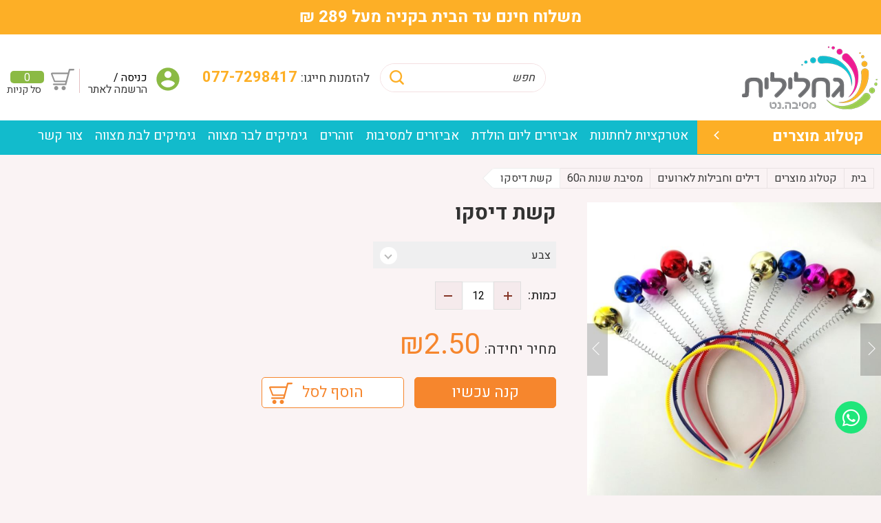

--- FILE ---
content_type: text/html; charset=utf-8
request_url: https://www.mesiba.net/%D7%A7%D7%A9%D7%AA-%D7%93%D7%99%D7%A1%D7%A7%D7%95-/
body_size: 46135
content:
<!DOCTYPE html><html class="no-js" dir="rtl" lang="he"><head><title>קשת דיסקו  - מסיבה נט</title><meta charset="utf-8" /><meta name="viewport" content="width=device-width, initial-scale=1.0" /><meta name="description" content="קשת דיסקו  - מסיבה נט מספקת מגוון רחב של גימיקים לאירועים כגון קשת דיסקו . היכנסו לאתר לפרטים נוספים על קשת דיסקו "/><meta name="keywords" content="קשת דיסקו "/><meta name="robots" content="index,follow"/><meta name="format-detection" content="telephone=no"/><meta property="og:title" content="קשת דיסקו  - מסיבה נט "><meta property="og:description" content="קשת דיסקו  - מסיבה נט מספקת מגוון רחב של גימיקים לאירועים כגון קשת דיסקו . היכנסו לאתר לפרטים נוספים על קשת דיסקו "><meta property="og:locale" content="he_IL"/><meta property="og:type" content="website"/><meta property="og:url" content="https://www.mesiba.net/%D7%A7%D7%A9%D7%AA-%D7%93%D7%99%D7%A1%D7%A7%D7%95-/"/><meta property="og:site_name" content="מסיבה נט"/><link rel="image_src" href="https://www.mesiba.net/media/big/עיצוב-ללא-שם-2024-02-11T233845.244.png" /><link rel="canonical" href="https://www.mesiba.net/%D7%A7%D7%A9%D7%AA-%D7%93%D7%99%D7%A1%D7%A7%D7%95-/"/><link rel="icon" href="https://www.mesiba.net/images/fav1.png" type="image/x-icon" /><!-- jQuery old @deprected, todo: remove files --><!-- <link rel="stylesheet" type="text/css" href="https://www.mesiba.net/fonts/opensans/stylesheet.css"/> --><link href="https://fonts.googleapis.com/css?family=Heebo:100,300,400,500,700,800,900&amp;subset=hebrew" rel="stylesheet"><style>@charset "UTF-8";.slide-in-down.mui-enter,.slide-in-left.mui-enter,.slide-in-up.mui-enter,.slide-in-right.mui-enter,.slide-out-down.mui-leave,.slide-out-right.mui-leave,.slide-out-up.mui-leave,.slide-out-left.mui-leave,.fade-in.mui-enter,.fade-out.mui-leave,.hinge-in-from-top.mui-enter,.hinge-in-from-right.mui-enter,.hinge-in-from-bottom.mui-enter,.hinge-in-from-left.mui-enter,.hinge-in-from-middle-x.mui-enter,.hinge-in-from-middle-y.mui-enter,.hinge-out-from-top.mui-leave,.hinge-out-from-right.mui-leave,.hinge-out-from-bottom.mui-leave,.hinge-out-from-left.mui-leave,.hinge-out-from-middle-x.mui-leave,.hinge-out-from-middle-y.mui-leave,.scale-in-up.mui-enter,.scale-in-down.mui-enter,.scale-out-up.mui-leave,.scale-out-down.mui-leave,.spin-in.mui-enter,.spin-out.mui-leave,.spin-in-ccw.mui-enter,.spin-out-ccw.mui-leave{transition-duration:500ms;transition-timing-function:linear;}.slide-in-down.mui-enter{-webkit-transform:translateY(-100%);-ms-transform:translateY(-100%);transform:translateY(-100%);transition-property:-webkit-transform,opacity;transition-property:transform,opacity;-webkit-backface-visibility:hidden;backface-visibility:hidden;}.slide-in-down.mui-enter.mui-enter-active{-webkit-transform:translateY(0);-ms-transform:translateY(0);transform:translateY(0);}.slide-in-left.mui-enter{-webkit-transform:translateX(-100%);-ms-transform:translateX(-100%);transform:translateX(-100%);transition-property:-webkit-transform,opacity;transition-property:transform,opacity;-webkit-backface-visibility:hidden;backface-visibility:hidden;}.slide-in-left.mui-enter.mui-enter-active{-webkit-transform:translateX(0);-ms-transform:translateX(0);transform:translateX(0);}.slide-in-up.mui-enter{-webkit-transform:translateY(100%);-ms-transform:translateY(100%);transform:translateY(100%);transition-property:-webkit-transform,opacity;transition-property:transform,opacity;-webkit-backface-visibility:hidden;backface-visibility:hidden;}.slide-in-up.mui-enter.mui-enter-active{-webkit-transform:translateY(0);-ms-transform:translateY(0);transform:translateY(0);}.slide-in-right.mui-enter{-webkit-transform:translateX(100%);-ms-transform:translateX(100%);transform:translateX(100%);transition-property:-webkit-transform,opacity;transition-property:transform,opacity;-webkit-backface-visibility:hidden;backface-visibility:hidden;}.slide-in-right.mui-enter.mui-enter-active{-webkit-transform:translateX(0);-ms-transform:translateX(0);transform:translateX(0);}.slide-out-down.mui-leave{-webkit-transform:translateY(0);-ms-transform:translateY(0);transform:translateY(0);transition-property:-webkit-transform,opacity;transition-property:transform,opacity;-webkit-backface-visibility:hidden;backface-visibility:hidden;}.slide-out-down.mui-leave.mui-leave-active{-webkit-transform:translateY(-100%);-ms-transform:translateY(-100%);transform:translateY(-100%);}.slide-out-right.mui-leave{-webkit-transform:translateX(0);-ms-transform:translateX(0);transform:translateX(0);transition-property:-webkit-transform,opacity;transition-property:transform,opacity;-webkit-backface-visibility:hidden;backface-visibility:hidden;}.slide-out-right.mui-leave.mui-leave-active{-webkit-transform:translateX(100%);-ms-transform:translateX(100%);transform:translateX(100%);}.slide-out-up.mui-leave{-webkit-transform:translateY(0);-ms-transform:translateY(0);transform:translateY(0);transition-property:-webkit-transform,opacity;transition-property:transform,opacity;-webkit-backface-visibility:hidden;backface-visibility:hidden;}.slide-out-up.mui-leave.mui-leave-active{-webkit-transform:translateY(-100%);-ms-transform:translateY(-100%);transform:translateY(-100%);}.slide-out-left.mui-leave{-webkit-transform:translateX(0);-ms-transform:translateX(0);transform:translateX(0);transition-property:-webkit-transform,opacity;transition-property:transform,opacity;-webkit-backface-visibility:hidden;backface-visibility:hidden;}.slide-out-left.mui-leave.mui-leave-active{-webkit-transform:translateX(-100%);-ms-transform:translateX(-100%);transform:translateX(-100%);}.fade-in.mui-enter{opacity:0;transition-property:opacity;}.fade-in.mui-enter.mui-enter-active{opacity:1;}.fade-out.mui-leave{opacity:1;transition-property:opacity;}.fade-out.mui-leave.mui-leave-active{opacity:0;}.hinge-in-from-top.mui-enter{-webkit-transform:perspective(2000px) rotateX(-90deg);transform:perspective(2000px) rotateX(-90deg);-webkit-transform-origin:top;-ms-transform-origin:top;transform-origin:top;transition-property:-webkit-transform,opacity;transition-property:transform,opacity;opacity:0;}.hinge-in-from-top.mui-enter.mui-enter-active{-webkit-transform:perspective(2000px) rotate(0deg);transform:perspective(2000px) rotate(0deg);opacity:1;}.hinge-in-from-right.mui-enter{-webkit-transform:perspective(2000px) rotateY(-90deg);transform:perspective(2000px) rotateY(-90deg);-webkit-transform-origin:right;-ms-transform-origin:right;transform-origin:right;transition-property:-webkit-transform,opacity;transition-property:transform,opacity;opacity:0;}.hinge-in-from-right.mui-enter.mui-enter-active{-webkit-transform:perspective(2000px) rotate(0deg);transform:perspective(2000px) rotate(0deg);opacity:1;}.hinge-in-from-bottom.mui-enter{-webkit-transform:perspective(2000px) rotateX(90deg);transform:perspective(2000px) rotateX(90deg);-webkit-transform-origin:bottom;-ms-transform-origin:bottom;transform-origin:bottom;transition-property:-webkit-transform,opacity;transition-property:transform,opacity;opacity:0;}.hinge-in-from-bottom.mui-enter.mui-enter-active{-webkit-transform:perspective(2000px) rotate(0deg);transform:perspective(2000px) rotate(0deg);opacity:1;}.hinge-in-from-left.mui-enter{-webkit-transform:perspective(2000px) rotateY(90deg);transform:perspective(2000px) rotateY(90deg);-webkit-transform-origin:left;-ms-transform-origin:left;transform-origin:left;transition-property:-webkit-transform,opacity;transition-property:transform,opacity;opacity:0;}.hinge-in-from-left.mui-enter.mui-enter-active{-webkit-transform:perspective(2000px) rotate(0deg);transform:perspective(2000px) rotate(0deg);opacity:1;}.hinge-in-from-middle-x.mui-enter{-webkit-transform:perspective(2000px) rotateX(-90deg);transform:perspective(2000px) rotateX(-90deg);-webkit-transform-origin:center;-ms-transform-origin:center;transform-origin:center;transition-property:-webkit-transform,opacity;transition-property:transform,opacity;opacity:0;}.hinge-in-from-middle-x.mui-enter.mui-enter-active{-webkit-transform:perspective(2000px) rotate(0deg);transform:perspective(2000px) rotate(0deg);opacity:1;}.hinge-in-from-middle-y.mui-enter{-webkit-transform:perspective(2000px) rotateY(-90deg);transform:perspective(2000px) rotateY(-90deg);-webkit-transform-origin:center;-ms-transform-origin:center;transform-origin:center;transition-property:-webkit-transform,opacity;transition-property:transform,opacity;opacity:0;}.hinge-in-from-middle-y.mui-enter.mui-enter-active{-webkit-transform:perspective(2000px) rotate(0deg);transform:perspective(2000px) rotate(0deg);opacity:1;}.hinge-out-from-top.mui-leave{-webkit-transform:perspective(2000px) rotate(0deg);transform:perspective(2000px) rotate(0deg);-webkit-transform-origin:top;-ms-transform-origin:top;transform-origin:top;transition-property:-webkit-transform,opacity;transition-property:transform,opacity;opacity:1;}.hinge-out-from-top.mui-leave.mui-leave-active{-webkit-transform:perspective(2000px) rotateX(-90deg);transform:perspective(2000px) rotateX(-90deg);opacity:0;}.hinge-out-from-right.mui-leave{-webkit-transform:perspective(2000px) rotate(0deg);transform:perspective(2000px) rotate(0deg);-webkit-transform-origin:right;-ms-transform-origin:right;transform-origin:right;transition-property:-webkit-transform,opacity;transition-property:transform,opacity;opacity:1;}.hinge-out-from-right.mui-leave.mui-leave-active{-webkit-transform:perspective(2000px) rotateY(-90deg);transform:perspective(2000px) rotateY(-90deg);opacity:0;}.hinge-out-from-bottom.mui-leave{-webkit-transform:perspective(2000px) rotate(0deg);transform:perspective(2000px) rotate(0deg);-webkit-transform-origin:bottom;-ms-transform-origin:bottom;transform-origin:bottom;transition-property:-webkit-transform,opacity;transition-property:transform,opacity;opacity:1;}.hinge-out-from-bottom.mui-leave.mui-leave-active{-webkit-transform:perspective(2000px) rotateX(90deg);transform:perspective(2000px) rotateX(90deg);opacity:0;}.hinge-out-from-left.mui-leave{-webkit-transform:perspective(2000px) rotate(0deg);transform:perspective(2000px) rotate(0deg);-webkit-transform-origin:left;-ms-transform-origin:left;transform-origin:left;transition-property:-webkit-transform,opacity;transition-property:transform,opacity;opacity:1;}.hinge-out-from-left.mui-leave.mui-leave-active{-webkit-transform:perspective(2000px) rotateY(90deg);transform:perspective(2000px) rotateY(90deg);opacity:0;}.hinge-out-from-middle-x.mui-leave{-webkit-transform:perspective(2000px) rotate(0deg);transform:perspective(2000px) rotate(0deg);-webkit-transform-origin:center;-ms-transform-origin:center;transform-origin:center;transition-property:-webkit-transform,opacity;transition-property:transform,opacity;opacity:1;}.hinge-out-from-middle-x.mui-leave.mui-leave-active{-webkit-transform:perspective(2000px) rotateX(-90deg);transform:perspective(2000px) rotateX(-90deg);opacity:0;}.hinge-out-from-middle-y.mui-leave{-webkit-transform:perspective(2000px) rotate(0deg);transform:perspective(2000px) rotate(0deg);-webkit-transform-origin:center;-ms-transform-origin:center;transform-origin:center;transition-property:-webkit-transform,opacity;transition-property:transform,opacity;opacity:1;}.hinge-out-from-middle-y.mui-leave.mui-leave-active{-webkit-transform:perspective(2000px) rotateY(-90deg);transform:perspective(2000px) rotateY(-90deg);opacity:0;}.scale-in-up.mui-enter{-webkit-transform:scale(0.5);-ms-transform:scale(0.5);transform:scale(0.5);transition-property:-webkit-transform,opacity;transition-property:transform,opacity;opacity:0;}.scale-in-up.mui-enter.mui-enter-active{-webkit-transform:scale(1);-ms-transform:scale(1);transform:scale(1);opacity:1;}.scale-in-down.mui-enter{-webkit-transform:scale(1.5);-ms-transform:scale(1.5);transform:scale(1.5);transition-property:-webkit-transform,opacity;transition-property:transform,opacity;opacity:0;}.scale-in-down.mui-enter.mui-enter-active{-webkit-transform:scale(1);-ms-transform:scale(1);transform:scale(1);opacity:1;}.scale-out-up.mui-leave{-webkit-transform:scale(1);-ms-transform:scale(1);transform:scale(1);transition-property:-webkit-transform,opacity;transition-property:transform,opacity;opacity:1;}.scale-out-up.mui-leave.mui-leave-active{-webkit-transform:scale(1.5);-ms-transform:scale(1.5);transform:scale(1.5);opacity:0;}.scale-out-down.mui-leave{-webkit-transform:scale(1);-ms-transform:scale(1);transform:scale(1);transition-property:-webkit-transform,opacity;transition-property:transform,opacity;opacity:1;}.scale-out-down.mui-leave.mui-leave-active{-webkit-transform:scale(0.5);-ms-transform:scale(0.5);transform:scale(0.5);opacity:0;}.spin-in.mui-enter{-webkit-transform:rotate(-0.75turn);-ms-transform:rotate(-0.75turn);transform:rotate(-0.75turn);transition-property:-webkit-transform,opacity;transition-property:transform,opacity;opacity:0;}.spin-in.mui-enter.mui-enter-active{-webkit-transform:rotate(0);-ms-transform:rotate(0);transform:rotate(0);opacity:1;}.spin-out.mui-leave{-webkit-transform:rotate(0);-ms-transform:rotate(0);transform:rotate(0);transition-property:-webkit-transform,opacity;transition-property:transform,opacity;opacity:1;}.spin-out.mui-leave.mui-leave-active{-webkit-transform:rotate(0.75turn);-ms-transform:rotate(0.75turn);transform:rotate(0.75turn);opacity:0;}.spin-in-ccw.mui-enter{-webkit-transform:rotate(0.75turn);-ms-transform:rotate(0.75turn);transform:rotate(0.75turn);transition-property:-webkit-transform,opacity;transition-property:transform,opacity;opacity:0;}.spin-in-ccw.mui-enter.mui-enter-active{-webkit-transform:rotate(0);-ms-transform:rotate(0);transform:rotate(0);opacity:1;}.spin-out-ccw.mui-leave{-webkit-transform:rotate(0);-ms-transform:rotate(0);transform:rotate(0);transition-property:-webkit-transform,opacity;transition-property:transform,opacity;opacity:1;}.spin-out-ccw.mui-leave.mui-leave-active{-webkit-transform:rotate(-0.75turn);-ms-transform:rotate(-0.75turn);transform:rotate(-0.75turn);opacity:0;}.slow{transition-duration:750ms !important;}.fast{transition-duration:250ms !important;}.linear{transition-timing-function:linear !important;}.ease{transition-timing-function:ease !important;}.ease-in{transition-timing-function:ease-in !important;}.ease-out{transition-timing-function:ease-out !important;}.ease-in-out{transition-timing-function:ease-in-out !important;}.bounce-in{transition-timing-function:cubic-bezier(0.485,0.155,0.24,1.245) !important;}.bounce-out{transition-timing-function:cubic-bezier(0.485,0.155,0.515,0.845) !important;}.bounce-in-out{transition-timing-function:cubic-bezier(0.76,-0.245,0.24,1.245) !important;}.short-delay{transition-delay:300ms !important;}.long-delay{transition-delay:700ms !important;}.shake{-webkit-animation-name:shake-7;animation-name:shake-7;}@-webkit-keyframes shake-7{0%,10%,20%,30%,40%,50%,60%,70%,80%,90%{-webkit-transform:translateX(7%);transform:translateX(7%);}5%,15%,25%,35%,45%,55%,65%,75%,85%,95%{-webkit-transform:translateX(-7%);transform:translateX(-7%);}}@keyframes shake-7{0%,10%,20%,30%,40%,50%,60%,70%,80%,90%{-webkit-transform:translateX(7%);transform:translateX(7%);}5%,15%,25%,35%,45%,55%,65%,75%,85%,95%{-webkit-transform:translateX(-7%);transform:translateX(-7%);}}.spin-cw{-webkit-animation-name:spin-cw-1turn;animation-name:spin-cw-1turn;}@-webkit-keyframes spin-cw-1turn{0%{-webkit-transform:rotate(-1turn);transform:rotate(-1turn);}100%{-webkit-transform:rotate(0);transform:rotate(0);}}@keyframes spin-cw-1turn{0%{-webkit-transform:rotate(-1turn);transform:rotate(-1turn);}100%{-webkit-transform:rotate(0);transform:rotate(0);}}.spin-ccw{-webkit-animation-name:spin-cw-1turn;animation-name:spin-cw-1turn;}@keyframes spin-cw-1turn{0%{-webkit-transform:rotate(0);transform:rotate(0);}100%{-webkit-transform:rotate(1turn);transform:rotate(1turn);}}.wiggle{-webkit-animation-name:wiggle-7deg;animation-name:wiggle-7deg;}@-webkit-keyframes wiggle-7deg{40%,50%,60%{-webkit-transform:rotate(7deg);transform:rotate(7deg);}35%,45%,55%,65%{-webkit-transform:rotate(-7deg);transform:rotate(-7deg);}0%,30%,70%,100%{-webkit-transform:rotate(0);transform:rotate(0);}}@keyframes wiggle-7deg{40%,50%,60%{-webkit-transform:rotate(7deg);transform:rotate(7deg);}35%,45%,55%,65%{-webkit-transform:rotate(-7deg);transform:rotate(-7deg);}0%,30%,70%,100%{-webkit-transform:rotate(0);transform:rotate(0);}}.infinite{-webkit-animation-iteration-count:infinite;animation-iteration-count:infinite;}.slow{-webkit-animation-duration:750ms !important;animation-duration:750ms !important;}.fast{-webkit-animation-duration:250ms !important;animation-duration:250ms !important;}.linear{-webkit-animation-timing-function:linear !important;animation-timing-function:linear !important;}.ease{-webkit-animation-timing-function:ease !important;animation-timing-function:ease !important;}.ease-in{-webkit-animation-timing-function:ease-in !important;animation-timing-function:ease-in !important;}.ease-out{-webkit-animation-timing-function:ease-out !important;animation-timing-function:ease-out !important;}.ease-in-out{-webkit-animation-timing-function:ease-in-out !important;animation-timing-function:ease-in-out !important;}.bounce-in{-webkit-animation-timing-function:cubic-bezier(0.485,0.155,0.24,1.245) !important;animation-timing-function:cubic-bezier(0.485,0.155,0.24,1.245) !important;}.bounce-out{-webkit-animation-timing-function:cubic-bezier(0.485,0.155,0.515,0.845) !important;animation-timing-function:cubic-bezier(0.485,0.155,0.515,0.845) !important;}.bounce-in-out{-webkit-animation-timing-function:cubic-bezier(0.76,-0.245,0.24,1.245) !important;animation-timing-function:cubic-bezier(0.76,-0.245,0.24,1.245) !important;}.short-delay{-webkit-animation-delay:300ms !important;animation-delay:300ms !important;}.long-delay{-webkit-animation-delay:700ms !important;animation-delay:700ms !important;}html{font-family:sans-serif;-ms-text-size-adjust:100%;-webkit-text-size-adjust:100%;}body{margin:0;}article,aside,details,figcaption,figure,footer,header,hgroup,main,menu,nav,section,summary{display:block;}audio,canvas,progress,video{display:inline-block;vertical-align:baseline;}audio:not([controls]){display:none;height:0;}[hidden],template{display:none;}a{background-color:transparent;}a:active,a:hover{outline:0;}abbr[title]{border-bottom:1px dotted;}b,strong{font-weight:bold;}dfn{font-style:italic;}h1{font-size:2.5em;margin:0.67em 0;}mark{background:#ff0;color:#000;}small{font-size:80%;}sub,sup{font-size:75%;line-height:0;position:relative;vertical-align:baseline;}sup{top:-0.5em;}sub{bottom:-0.25em;}img{border:0;}svg:not(:root){overflow:hidden;}figure{margin:1em 40px;}hr{box-sizing:content-box;height:0;}pre{overflow:auto;}code,kbd,pre,samp{font-family:monospace,monospace;font-size:1em;}button,input,optgroup,select,textarea{color:inherit;font:inherit;margin:0;}button{overflow:visible;}button,select{text-transform:none;}button,html input[type="button"],input[type="reset"],input[type="submit"]{-webkit-appearance:button;cursor:pointer;}button[disabled],html input[disabled]{cursor:default;}button::-moz-focus-inner,input::-moz-focus-inner{border:0;padding:0;}input{line-height:normal;}input[type="checkbox"],input[type="radio"]{box-sizing:border-box;padding:0;}input[type="number"]::-webkit-inner-spin-button,input[type="number"]::-webkit-outer-spin-button{height:auto;}input[type="search"]{-webkit-appearance:textfield;box-sizing:content-box;}input[type="search"]::-webkit-search-cancel-button,input[type="search"]::-webkit-search-decoration{-webkit-appearance:none;}fieldset{border:1px solid #c0c0c0;margin:0 2px;padding:0.35em 0.625em 0.75em;}legend{border:0;padding:0;}textarea{overflow:auto;}optgroup{font-weight:bold;}table{border-collapse:collapse;border-spacing:0;}td,th{padding:0;}.foundation-mq{font-family:"small=0em&medium=40em&large=64em&xlarge=75em&xxlarge=90em";}html{font-size:100%;box-sizing:border-box;}*,*:before,*:after{box-sizing:inherit;}body{padding:0;margin:0;font-weight:normal;line-height:1.5;color:#222222;background:#fefefe;-webkit-font-smoothing:antialiased;-moz-osx-font-smoothing:grayscale;}img{max-width:100%;height:auto;-ms-interpolation-mode:bicubic;display:inline-block;vertical-align:middle;}textarea{height:auto;min-height:50px;border-radius:3px;}select{width:100%;border-radius:3px;}#map_canvas img,#map_canvas embed,#map_canvas object,.map_canvas img,.map_canvas embed,.map_canvas object,.mqa-display img,.mqa-display embed,.mqa-display object{max-width:none !important;}button{-webkit-appearance:none;-moz-appearance:none;background:transparent;padding:0;border:0;border-radius:3px;line-height:1;}.row{margin-left:auto;margin-right:auto;}.row::before,.row::after{content:' ';display:table;}.row::after{clear:both;}.row.collapse > .column,.row.collapse > .columns{padding-left:0;padding-right:0;}.row .row{margin-left:-0.625rem;margin-right:-0.625rem;}@media screen and (min-width:40em){.row .row{margin-left:-0.9375rem;margin-right:-0.9375rem;}}.row .row.collapse{margin-left:0;margin-right:0;}.row.expanded{max-width:none;}.column,.columns{padding-left:0.625rem;padding-right:0.625rem;width:100%;float:right;}@media screen and (min-width:40em){.column,.columns{padding-left:0.9375rem;padding-right:0.9375rem;}}.column:last-child:not(:first-child),.columns:last-child:not(:first-child){float:left;}.column.end:last-child:last-child,.end.columns:last-child:last-child{float:right;}.column.row.row,.row.row.columns{float:none;}.row .column.row.row,.row .row.row.columns{padding-left:0;padding-right:0;margin-left:0;margin-right:0;}.small-1{width:4.16667%;}.small-push-1{position:relative;right:4.16667%;}.small-pull-1{position:relative;right:-4.16667%;}.small-offset-0{margin-right:0%;}.small-2{width:8.33333%;}.small-push-2{position:relative;right:8.33333%;}.small-pull-2{position:relative;right:-8.33333%;}.small-offset-1{margin-right:4.16667%;}.small-3{width:12.5%;}.small-push-3{position:relative;right:12.5%;}.small-pull-3{position:relative;right:-12.5%;}.small-offset-2{margin-right:8.33333%;}.small-4{width:16.66667%;}.small-push-4{position:relative;right:16.66667%;}.small-pull-4{position:relative;right:-16.66667%;}.small-offset-3{margin-right:12.5%;}.small-5{width:20.83333%;}.small-push-5{position:relative;right:20.83333%;}.small-pull-5{position:relative;right:-20.83333%;}.small-offset-4{margin-right:16.66667%;}.small-6{width:25%;}.small-push-6{position:relative;right:25%;}.small-pull-6{position:relative;right:-25%;}.small-offset-5{margin-right:20.83333%;}.small-7{width:29.16667%;}.small-push-7{position:relative;right:29.16667%;}.small-pull-7{position:relative;right:-29.16667%;}.small-offset-6{margin-right:25%;}.small-8{width:33.33333%;}.small-push-8{position:relative;right:33.33333%;}.small-pull-8{position:relative;right:-33.33333%;}.small-offset-7{margin-right:29.16667%;}.small-9{width:37.5%;}.small-push-9{position:relative;right:37.5%;}.small-pull-9{position:relative;right:-37.5%;}.small-offset-8{margin-right:33.33333%;}.small-10{width:41.66667%;}.small-push-10{position:relative;right:41.66667%;}.small-pull-10{position:relative;right:-41.66667%;}.small-offset-9{margin-right:37.5%;}.small-11{width:45.83333%;}.small-push-11{position:relative;right:45.83333%;}.small-pull-11{position:relative;right:-45.83333%;}.small-offset-10{margin-right:41.66667%;}.small-12{width:50%;}.small-push-12{position:relative;right:50%;}.small-pull-12{position:relative;right:-50%;}.small-offset-11{margin-right:45.83333%;}.small-13{width:54.16667%;}.small-push-13{position:relative;right:54.16667%;}.small-pull-13{position:relative;right:-54.16667%;}.small-offset-12{margin-right:50%;}.small-14{width:58.33333%;}.small-push-14{position:relative;right:58.33333%;}.small-pull-14{position:relative;right:-58.33333%;}.small-offset-13{margin-right:54.16667%;}.small-15{width:62.5%;}.small-push-15{position:relative;right:62.5%;}.small-pull-15{position:relative;right:-62.5%;}.small-offset-14{margin-right:58.33333%;}.small-16{width:66.66667%;}.small-push-16{position:relative;right:66.66667%;}.small-pull-16{position:relative;right:-66.66667%;}.small-offset-15{margin-right:62.5%;}.small-17{width:70.83333%;}.small-push-17{position:relative;right:70.83333%;}.small-pull-17{position:relative;right:-70.83333%;}.small-offset-16{margin-right:66.66667%;}.small-18{width:75%;}.small-push-18{position:relative;right:75%;}.small-pull-18{position:relative;right:-75%;}.small-offset-17{margin-right:70.83333%;}.small-19{width:79.16667%;}.small-push-19{position:relative;right:79.16667%;}.small-pull-19{position:relative;right:-79.16667%;}.small-offset-18{margin-right:75%;}.small-20{width:83.33333%;}.small-push-20{position:relative;right:83.33333%;}.small-pull-20{position:relative;right:-83.33333%;}.small-offset-19{margin-right:79.16667%;}.small-21{width:87.5%;}.small-push-21{position:relative;right:87.5%;}.small-pull-21{position:relative;right:-87.5%;}.small-offset-20{margin-right:83.33333%;}.small-22{width:91.66667%;}.small-push-22{position:relative;right:91.66667%;}.small-pull-22{position:relative;right:-91.66667%;}.small-offset-21{margin-right:87.5%;}.small-23{width:95.83333%;}.small-push-23{position:relative;right:95.83333%;}.small-pull-23{position:relative;right:-95.83333%;}.small-offset-22{margin-right:91.66667%;}.small-24{width:100%;}.small-offset-23{margin-right:95.83333%;}.small-up-1 > .column,.small-up-1 > .columns{width:100%;float:right;}.small-up-1 > .column:nth-of-type(1n),.small-up-1 > .columns:nth-of-type(1n){clear:none;}.small-up-1 > .column:nth-of-type(1n+1),.small-up-1 > .columns:nth-of-type(1n+1){clear:both;}.small-up-1 > .column:last-child,.small-up-1 > .columns:last-child{float:left;}.small-up-2 > .column,.small-up-2 > .columns{width:50%;float:right;}.small-up-2 > .column:nth-of-type(1n),.small-up-2 > .columns:nth-of-type(1n){clear:none;}.small-up-2 > .column:nth-of-type(2n+1),.small-up-2 > .columns:nth-of-type(2n+1){clear:both;}.small-up-2 > .column:last-child,.small-up-2 > .columns:last-child{float:left;}.small-up-3 > .column,.small-up-3 > .columns{width:33.33333%;float:right;}.small-up-3 > .column:nth-of-type(1n),.small-up-3 > .columns:nth-of-type(1n){clear:none;}.small-up-3 > .column:nth-of-type(3n+1),.small-up-3 > .columns:nth-of-type(3n+1){clear:both;}.small-up-3 > .column:last-child,.small-up-3 > .columns:last-child{float:left;}.small-up-4 > .column,.small-up-4 > .columns{width:25%;float:right;}.small-up-4 > .column:nth-of-type(1n),.small-up-4 > .columns:nth-of-type(1n){clear:none;}.small-up-4 > .column:nth-of-type(4n+1),.small-up-4 > .columns:nth-of-type(4n+1){clear:both;}.small-up-4 > .column:last-child,.small-up-4 > .columns:last-child{float:left;}.small-up-5 > .column,.small-up-5 > .columns{width:20%;float:right;}.small-up-5 > .column:nth-of-type(1n),.small-up-5 > .columns:nth-of-type(1n){clear:none;}.small-up-5 > .column:nth-of-type(5n+1),.small-up-5 > .columns:nth-of-type(5n+1){clear:both;}.small-up-5 > .column:last-child,.small-up-5 > .columns:last-child{float:left;}.small-up-6 > .column,.small-up-6 > .columns{width:16.66667%;float:right;}.small-up-6 > .column:nth-of-type(1n),.small-up-6 > .columns:nth-of-type(1n){clear:none;}.small-up-6 > .column:nth-of-type(6n+1),.small-up-6 > .columns:nth-of-type(6n+1){clear:both;}.small-up-6 > .column:last-child,.small-up-6 > .columns:last-child{float:left;}.small-up-7 > .column,.small-up-7 > .columns{width:14.28571%;float:right;}.small-up-7 > .column:nth-of-type(1n),.small-up-7 > .columns:nth-of-type(1n){clear:none;}.small-up-7 > .column:nth-of-type(7n+1),.small-up-7 > .columns:nth-of-type(7n+1){clear:both;}.small-up-7 > .column:last-child,.small-up-7 > .columns:last-child{float:left;}.small-up-8 > .column,.small-up-8 > .columns{width:12.5%;float:right;}.small-up-8 > .column:nth-of-type(1n),.small-up-8 > .columns:nth-of-type(1n){clear:none;}.small-up-8 > .column:nth-of-type(8n+1),.small-up-8 > .columns:nth-of-type(8n+1){clear:both;}.small-up-8 > .column:last-child,.small-up-8 > .columns:last-child{float:left;}.small-collapse > .column,.small-collapse > .columns{padding-left:0;padding-right:0;}.small-uncollapse > .column,.small-uncollapse > .columns{padding-left:0.625rem;padding-right:0.625rem;}.small-centered{float:none;margin-left:auto;margin-right:auto;}.small-uncentered,.small-push-0,.small-pull-0{position:static;margin-left:0;margin-right:0;}@media screen and (min-width:40em){.medium-1{width:4.16667%;}.medium-push-1{position:relative;right:4.16667%;}.medium-pull-1{position:relative;right:-4.16667%;}.medium-offset-0{margin-right:0%;}.medium-2{width:8.33333%;}.medium-push-2{position:relative;right:8.33333%;}.medium-pull-2{position:relative;right:-8.33333%;}.medium-offset-1{margin-right:4.16667%;}.medium-3{width:12.5%;}.medium-push-3{position:relative;right:12.5%;}.medium-pull-3{position:relative;right:-12.5%;}.medium-offset-2{margin-right:8.33333%;}.medium-4{width:16.66667%;}.medium-push-4{position:relative;right:16.66667%;}.medium-pull-4{position:relative;right:-16.66667%;}.medium-offset-3{margin-right:12.5%;}.medium-5{width:20.83333%;}.medium-push-5{position:relative;right:20.83333%;}.medium-pull-5{position:relative;right:-20.83333%;}.medium-offset-4{margin-right:16.66667%;}.medium-6{width:25%;}.medium-push-6{position:relative;right:25%;}.medium-pull-6{position:relative;right:-25%;}.medium-offset-5{margin-right:20.83333%;}.medium-7{width:29.16667%;}.medium-push-7{position:relative;right:29.16667%;}.medium-pull-7{position:relative;right:-29.16667%;}.medium-offset-6{margin-right:25%;}.medium-8{width:33.33333%;}.medium-push-8{position:relative;right:33.33333%;}.medium-pull-8{position:relative;right:-33.33333%;}.medium-offset-7{margin-right:29.16667%;}.medium-9{width:37.5%;}.medium-push-9{position:relative;right:37.5%;}.medium-pull-9{position:relative;right:-37.5%;}.medium-offset-8{margin-right:33.33333%;}.medium-10{width:41.66667%;}.medium-push-10{position:relative;right:41.66667%;}.medium-pull-10{position:relative;right:-41.66667%;}.medium-offset-9{margin-right:37.5%;}.medium-11{width:45.83333%;}.medium-push-11{position:relative;right:45.83333%;}.medium-pull-11{position:relative;right:-45.83333%;}.medium-offset-10{margin-right:41.66667%;}.medium-12{width:50%;}.medium-push-12{position:relative;right:50%;}.medium-pull-12{position:relative;right:-50%;}.medium-offset-11{margin-right:45.83333%;}.medium-13{width:54.16667%;}.medium-push-13{position:relative;right:54.16667%;}.medium-pull-13{position:relative;right:-54.16667%;}.medium-offset-12{margin-right:50%;}.medium-14{width:58.33333%;}.medium-push-14{position:relative;right:58.33333%;}.medium-pull-14{position:relative;right:-58.33333%;}.medium-offset-13{margin-right:54.16667%;}.medium-15{width:62.5%;}.medium-push-15{position:relative;right:62.5%;}.medium-pull-15{position:relative;right:-62.5%;}.medium-offset-14{margin-right:58.33333%;}.medium-16{width:66.66667%;}.medium-push-16{position:relative;right:66.66667%;}.medium-pull-16{position:relative;right:-66.66667%;}.medium-offset-15{margin-right:62.5%;}.medium-17{width:70.83333%;}.medium-push-17{position:relative;right:70.83333%;}.medium-pull-17{position:relative;right:-70.83333%;}.medium-offset-16{margin-right:66.66667%;}.medium-18{width:75%;}.medium-push-18{position:relative;right:75%;}.medium-pull-18{position:relative;right:-75%;}.medium-offset-17{margin-right:70.83333%;}.medium-19{width:79.16667%;}.medium-push-19{position:relative;right:79.16667%;}.medium-pull-19{position:relative;right:-79.16667%;}.medium-offset-18{margin-right:75%;}.medium-20{width:83.33333%;}.medium-push-20{position:relative;right:83.33333%;}.medium-pull-20{position:relative;right:-83.33333%;}.medium-offset-19{margin-right:79.16667%;}.medium-21{width:87.5%;}.medium-push-21{position:relative;right:87.5%;}.medium-pull-21{position:relative;right:-87.5%;}.medium-offset-20{margin-right:83.33333%;}.medium-22{width:91.66667%;}.medium-push-22{position:relative;right:91.66667%;}.medium-pull-22{position:relative;right:-91.66667%;}.medium-offset-21{margin-right:87.5%;}.medium-23{width:95.83333%;}.medium-push-23{position:relative;right:95.83333%;}.medium-pull-23{position:relative;right:-95.83333%;}.medium-offset-22{margin-right:91.66667%;}.medium-24{width:100%;}.medium-offset-23{margin-right:95.83333%;}.medium-up-1 > .column,.medium-up-1 > .columns{width:100%;float:right;}.medium-up-1 > .column:nth-of-type(1n),.medium-up-1 > .columns:nth-of-type(1n){clear:none;}.medium-up-1 > .column:nth-of-type(1n+1),.medium-up-1 > .columns:nth-of-type(1n+1){clear:both;}.medium-up-1 > .column:last-child,.medium-up-1 > .columns:last-child{float:left;}.medium-up-2 > .column,.medium-up-2 > .columns{width:50%;float:right;}.medium-up-2 > .column:nth-of-type(1n),.medium-up-2 > .columns:nth-of-type(1n){clear:none;}.medium-up-2 > .column:nth-of-type(2n+1),.medium-up-2 > .columns:nth-of-type(2n+1){clear:both;}.medium-up-2 > .column:last-child,.medium-up-2 > .columns:last-child{float:left;}.medium-up-3 > .column,.medium-up-3 > .columns{width:33.33333%;float:right;}.medium-up-3 > .column:nth-of-type(1n),.medium-up-3 > .columns:nth-of-type(1n){clear:none;}.medium-up-3 > .column:nth-of-type(3n+1),.medium-up-3 > .columns:nth-of-type(3n+1){clear:both;}.medium-up-3 > .column:last-child,.medium-up-3 > .columns:last-child{float:left;}.medium-up-4 > .column,.medium-up-4 > .columns{width:25%;float:right;}.medium-up-4 > .column:nth-of-type(1n),.medium-up-4 > .columns:nth-of-type(1n){clear:none;}.medium-up-4 > .column:nth-of-type(4n+1),.medium-up-4 > .columns:nth-of-type(4n+1){clear:both;}.medium-up-4 > .column:last-child,.medium-up-4 > .columns:last-child{float:left;}.medium-up-5 > .column,.medium-up-5 > .columns{width:20%;float:right;}.medium-up-5 > .column:nth-of-type(1n),.medium-up-5 > .columns:nth-of-type(1n){clear:none;}.medium-up-5 > .column:nth-of-type(5n+1),.medium-up-5 > .columns:nth-of-type(5n+1){clear:both;}.medium-up-5 > .column:last-child,.medium-up-5 > .columns:last-child{float:left;}.medium-up-6 > .column,.medium-up-6 > .columns{width:16.66667%;float:right;}.medium-up-6 > .column:nth-of-type(1n),.medium-up-6 > .columns:nth-of-type(1n){clear:none;}.medium-up-6 > .column:nth-of-type(6n+1),.medium-up-6 > .columns:nth-of-type(6n+1){clear:both;}.medium-up-6 > .column:last-child,.medium-up-6 > .columns:last-child{float:left;}.medium-up-7 > .column,.medium-up-7 > .columns{width:14.28571%;float:right;}.medium-up-7 > .column:nth-of-type(1n),.medium-up-7 > .columns:nth-of-type(1n){clear:none;}.medium-up-7 > .column:nth-of-type(7n+1),.medium-up-7 > .columns:nth-of-type(7n+1){clear:both;}.medium-up-7 > .column:last-child,.medium-up-7 > .columns:last-child{float:left;}.medium-up-8 > .column,.medium-up-8 > .columns{width:12.5%;float:right;}.medium-up-8 > .column:nth-of-type(1n),.medium-up-8 > .columns:nth-of-type(1n){clear:none;}.medium-up-8 > .column:nth-of-type(8n+1),.medium-up-8 > .columns:nth-of-type(8n+1){clear:both;}.medium-up-8 > .column:last-child,.medium-up-8 > .columns:last-child{float:left;}.medium-collapse > .column,.medium-collapse > .columns{padding-left:0;padding-right:0;}.medium-uncollapse > .column,.medium-uncollapse > .columns{padding-left:0.9375rem;padding-right:0.9375rem;}.medium-centered{float:none;margin-left:auto;margin-right:auto;}.medium-uncentered,.medium-push-0,.medium-pull-0{position:static;margin-left:0;margin-right:0;}}@media screen and (min-width:64.063em){.large-1{width:4.16667%;}.large-push-1{position:relative;right:4.16667%;}.large-pull-1{position:relative;right:-4.16667%;}.large-offset-0{margin-right:0%;}.large-2{width:8.33333%;}.large-push-2{position:relative;right:8.33333%;}.large-pull-2{position:relative;right:-8.33333%;}.large-offset-1{margin-right:4.16667%;}.large-3{width:12.5%;}.large-push-3{position:relative;right:12.5%;}.large-pull-3{position:relative;right:-12.5%;}.large-offset-2{margin-right:8.33333%;}.large-4{width:16.66667%;}.large-push-4{position:relative;right:16.66667%;}.large-pull-4{position:relative;right:-16.66667%;}.large-offset-3{margin-right:12.5%;}.large-5{width:20.83333%;}.large-push-5{position:relative;right:20.83333%;}.large-pull-5{position:relative;right:-20.83333%;}.large-offset-4{margin-right:16.66667%;}.large-6{width:25%;}.large-push-6{position:relative;right:25%;}.large-pull-6{position:relative;right:-25%;}.large-offset-5{margin-right:20.83333%;}.large-7{width:29.16667%;}.large-push-7{position:relative;right:29.16667%;}.large-pull-7{position:relative;right:-29.16667%;}.large-offset-6{margin-right:25%;}.large-8{width:33.33333%;}.large-push-8{position:relative;right:33.33333%;}.large-pull-8{position:relative;right:-33.33333%;}.large-offset-7{margin-right:29.16667%;}.large-9{width:37.5%;}.large-push-9{position:relative;right:37.5%;}.large-pull-9{position:relative;right:-37.5%;}.large-offset-8{margin-right:33.33333%;}.large-10{width:41.66667%;}.large-push-10{position:relative;right:41.66667%;}.large-pull-10{position:relative;right:-41.66667%;}.large-offset-9{margin-right:37.5%;}.large-11{width:45.83333%;}.large-push-11{position:relative;right:45.83333%;}.large-pull-11{position:relative;right:-45.83333%;}.large-offset-10{margin-right:41.66667%;}.large-12{width:50%;}.large-push-12{position:relative;right:50%;}.large-pull-12{position:relative;right:-50%;}.large-offset-11{margin-right:45.83333%;}.large-13{width:54.16667%;}.large-push-13{position:relative;right:54.16667%;}.large-pull-13{position:relative;right:-54.16667%;}.large-offset-12{margin-right:50%;}.large-14{width:58.33333%;}.large-push-14{position:relative;right:58.33333%;}.large-pull-14{position:relative;right:-58.33333%;}.large-offset-13{margin-right:54.16667%;}.large-15{width:62.5%;}.large-push-15{position:relative;right:62.5%;}.large-pull-15{position:relative;right:-62.5%;}.large-offset-14{margin-right:58.33333%;}.large-16{width:66.66667%;}.large-push-16{position:relative;right:66.66667%;}.large-pull-16{position:relative;right:-66.66667%;}.large-offset-15{margin-right:62.5%;}.large-17{width:70.83333%;}.large-push-17{position:relative;right:70.83333%;}.large-pull-17{position:relative;right:-70.83333%;}.large-offset-16{margin-right:66.66667%;}.large-18{width:75%;}.large-push-18{position:relative;right:75%;}.large-pull-18{position:relative;right:-75%;}.large-offset-17{margin-right:70.83333%;}.large-19{width:79.16667%;}.large-push-19{position:relative;right:79.16667%;}.large-pull-19{position:relative;right:-79.16667%;}.large-offset-18{margin-right:75%;}.large-20{width:83.33333%;}.large-push-20{position:relative;right:83.33333%;}.large-pull-20{position:relative;right:-83.33333%;}.large-offset-19{margin-right:79.16667%;}.large-21{width:87.5%;}.large-push-21{position:relative;right:87.5%;}.large-pull-21{position:relative;right:-87.5%;}.large-offset-20{margin-right:83.33333%;}.large-22{width:91.66667%;}.large-push-22{position:relative;right:91.66667%;}.large-pull-22{position:relative;right:-91.66667%;}.large-offset-21{margin-right:87.5%;}.large-23{width:95.83333%;}.large-push-23{position:relative;right:95.83333%;}.large-pull-23{position:relative;right:-95.83333%;}.large-offset-22{margin-right:91.66667%;}.large-24{width:100%;}.large-offset-23{margin-right:95.83333%;}.large-up-1 > .column,.large-up-1 > .columns{width:100%;float:right;}.large-up-1 > .column:nth-of-type(1n),.large-up-1 > .columns:nth-of-type(1n){clear:none;}.large-up-1 > .column:nth-of-type(1n+1),.large-up-1 > .columns:nth-of-type(1n+1){clear:both;}.large-up-1 > .column:last-child,.large-up-1 > .columns:last-child{float:left;}.large-up-2 > .column,.large-up-2 > .columns{width:50%;float:right;}.large-up-2 > .column:nth-of-type(1n),.large-up-2 > .columns:nth-of-type(1n){clear:none;}.large-up-2 > .column:nth-of-type(2n+1),.large-up-2 > .columns:nth-of-type(2n+1){clear:both;}.large-up-2 > .column:last-child,.large-up-2 > .columns:last-child{float:left;}.large-up-3 > .column,.large-up-3 > .columns{width:33.33333%;float:right;}.large-up-3 > .column:nth-of-type(1n),.large-up-3 > .columns:nth-of-type(1n){clear:none;}.large-up-3 > .column:nth-of-type(3n+1),.large-up-3 > .columns:nth-of-type(3n+1){clear:both;}.large-up-3 > .column:last-child,.large-up-3 > .columns:last-child{float:left;}.large-up-4 > .column,.large-up-4 > .columns{width:25%;float:right;}.large-up-4 > .column:nth-of-type(1n),.large-up-4 > .columns:nth-of-type(1n){clear:none;}.large-up-4 > .column:nth-of-type(4n+1),.large-up-4 > .columns:nth-of-type(4n+1){clear:both;}.large-up-4 > .column:last-child,.large-up-4 > .columns:last-child{float:left;}.large-up-5 > .column,.large-up-5 > .columns{width:20%;float:right;}.large-up-5 > .column:nth-of-type(1n),.large-up-5 > .columns:nth-of-type(1n){clear:none;}.large-up-5 > .column:nth-of-type(5n+1),.large-up-5 > .columns:nth-of-type(5n+1){clear:both;}.large-up-5 > .column:last-child,.large-up-5 > .columns:last-child{float:left;}.large-up-6 > .column,.large-up-6 > .columns{width:16.66667%;float:right;}.large-up-6 > .column:nth-of-type(1n),.large-up-6 > .columns:nth-of-type(1n){clear:none;}.large-up-6 > .column:nth-of-type(6n+1),.large-up-6 > .columns:nth-of-type(6n+1){clear:both;}.large-up-6 > .column:last-child,.large-up-6 > .columns:last-child{float:left;}.large-up-7 > .column,.large-up-7 > .columns{width:14.28571%;float:right;}.large-up-7 > .column:nth-of-type(1n),.large-up-7 > .columns:nth-of-type(1n){clear:none;}.large-up-7 > .column:nth-of-type(7n+1),.large-up-7 > .columns:nth-of-type(7n+1){clear:both;}.large-up-7 > .column:last-child,.large-up-7 > .columns:last-child{float:left;}.large-up-8 > .column,.large-up-8 > .columns{width:12.5%;float:right;}.large-up-8 > .column:nth-of-type(1n),.large-up-8 > .columns:nth-of-type(1n){clear:none;}.large-up-8 > .column:nth-of-type(8n+1),.large-up-8 > .columns:nth-of-type(8n+1){clear:both;}.large-up-8 > .column:last-child,.large-up-8 > .columns:last-child{float:left;}.large-collapse > .column,.large-collapse > .columns{padding-left:0;padding-right:0;}.large-uncollapse > .column,.large-uncollapse > .columns{padding-left:0.9375rem;padding-right:0.9375rem;}.large-centered{float:none;margin-left:auto;margin-right:auto;}.large-uncentered,.large-push-0,.large-pull-0{position:static;margin-left:0;margin-right:0;}}div,dl,dt,dd,ul,ol,li,h1,h2,h3,h4,h5,h6,pre,form,p,blockquote,th,td{margin:0;padding:0;}p{font-size:inherit;line-height:1.6;margin-bottom:1rem;text-rendering:optimizeLegibility;}em,i{font-style:italic;line-height:inherit;}strong,b{font-weight:bold;line-height:inherit;}small{font-size:80%;line-height:inherit;}@media screen and (min-width:40em){}a{text-decoration:none;line-height:inherit;cursor:pointer;}a:hover,a:focus{}a img{border:0;}hr{height:0;border-right:0;border-top:0;border-bottom:1px solid #cacaca;border-left:0;margin:1.25rem auto;clear:both;}ul,ol,dl{line-height:1.6;margin-bottom:1rem;list-style-position:outside;}li{font-size:inherit;}ul{list-style-type:disc;margin-right:1.25rem;}ol{margin-right:1.25rem;}ul ul,ol ul,ul ol,ol ol{margin-right:1.25rem;margin-bottom:0;}dl{margin-bottom:1rem;}dl dt{margin-bottom:0.3rem;font-weight:bold;}blockquote{margin:0 0 1rem;padding:0.5625rem 1.25rem 0 1.1875rem;border-right:1px solid #cacaca;}blockquote,blockquote p{line-height:1.6;color:#8a8a8a;}cite{display:block;font-size:0.8125rem;color:#8a8a8a;}cite:before{content:'\2014 \0020';}abbr{color:#222222;cursor:help;border-bottom:1px dotted #0a0a0a;}code{font-family:Consolas,"Liberation Mono",Courier,monospace;font-weight:normal;color:#0a0a0a;background-color:#e6e6e6;border:1px solid #cacaca;padding:0.125rem 0.3125rem 0.0625rem;}kbd{padding:0.125rem 0.25rem 0;margin:0;background-color:#e6e6e6;color:#0a0a0a;font-family:Consolas,"Liberation Mono",Courier,monospace;}.subheader{margin-top:0.2rem;margin-bottom:0.5rem;font-weight:normal;line-height:1.4;color:#8a8a8a;}.lead{font-size:125%;line-height:1.6;}.stat{font-size:2.5rem;line-height:1;}p + .stat{margin-top:-1rem;}.no-bullet{margin-right:0;list-style:none;}.text-left{text-align:left;}.text-right{text-align:right;}.text-center{text-align:center;}.text-justify{text-align:justify;}@media screen and (min-width:40em){.medium-text-left{text-align:left;}.medium-text-right{text-align:right;}.medium-text-center{text-align:center;}.medium-text-justify{text-align:justify;}}@media screen and (min-width:64.063em){.large-text-left{text-align:left;}.large-text-right{text-align:right;}.large-text-center{text-align:center;}.large-text-justify{text-align:justify;}}.show-for-print{display:none !important;}@media print{*{background:transparent !important;color:black !important;box-shadow:none !important;text-shadow:none !important;}.show-for-print{display:block !important;}.hide-for-print{display:none !important;}table.show-for-print{display:table !important;}thead.show-for-print{display:table-header-group !important;}tbody.show-for-print{display:table-row-group !important;}tr.show-for-print{display:table-row !important;}td.show-for-print{display:table-cell !important;}th.show-for-print{display:table-cell !important;}a,a:visited{text-decoration:underline;}a[href]:after{content:" (" attr(href) ")";}.ir a:after,a[href^='javascript:']:after,a[href^='#']:after{content:'';}abbr[title]:after{content:" (" attr(title) ")";}pre,blockquote{border:1px solid #999;page-break-inside:avoid;}thead{display:table-header-group;}tr,img{page-break-inside:avoid;}img{max-width:100% !important;}@page{margin:0.5cm;}p,h2,h3{orphans:3;widows:3;}h2,h3{page-break-after:avoid;}}.button{display:inline-block;text-align:center;line-height:1;cursor:pointer;-webkit-appearance:none;transition:background-color 0.25s ease-out,color 0.25s ease-out;vertical-align:middle;border:1px solid transparent;border-radius:3px;padding:0.85em 1em;margin:0 0 1rem 0;font-size:0.9rem;background-color:#2ba6cb;color:#fff;}[data-whatinput='mouse'] .button{outline:0;}.button:hover,.button:focus{color:#fff;}.button.tiny{font-size:0.6rem;}.button.small{font-size:0.75rem;}.button.large{font-size:1.25rem;}.button.expanded{display:block;width:100%;margin-left:0;margin-right:0;}.button.primary{background-color:#2ba6cb;color:#fff;}.button.primary:hover,.button.primary:focus{background-color:#2285a2;color:#fff;}.button.secondary{background-color:#e9e9e9;color:#000;}.button.secondary:hover,.button.secondary:focus{background-color:#bababa;color:#000;}.button.success{background-color:#5da423;color:#fff;}.button.success:hover,.button.success:focus{background-color:#4a831c;color:#fff;}.button.alert{background-color:#c60f13;color:#fff;}.button.alert:hover,.button.alert:focus{background-color:#9e0c0f;color:#fff;}.button.warning{background-color:#ffae00;color:#fff;}.button.warning:hover,.button.warning:focus{background-color:#cc8b00;color:#fff;}.button.hollow{border:1px solid #2ba6cb;color:#2ba6cb;}.button.hollow,.button.hollow:hover,.button.hollow:focus{background-color:transparent;}.button.hollow:hover,.button.hollow:focus{border-color:#165366;color:#165366;}.button.hollow.primary{border:1px solid #2ba6cb;color:#2ba6cb;}.button.hollow.primary:hover,.button.hollow.primary:focus{border-color:#165366;color:#165366;}.button.hollow.secondary{border:1px solid #e9e9e9;color:#e9e9e9;}.button.hollow.secondary:hover,.button.hollow.secondary:focus{border-color:#757575;color:#757575;}.button.hollow.success{border:1px solid #5da423;color:#5da423;}.button.hollow.success:hover,.button.hollow.success:focus{border-color:#2f5212;color:#2f5212;}.button.hollow.alert{border:1px solid #c60f13;color:#c60f13;}.button.hollow.alert:hover,.button.hollow.alert:focus{border-color:#63080a;color:#63080a;}.button.hollow.warning{border:1px solid #ffae00;color:#ffae00;}.button.hollow.warning:hover,.button.hollow.warning:focus{border-color:#805700;color:#805700;}.button.disabled,.button[disabled]{opacity:0.25;cursor:not-allowed;pointer-events:none;}.button.dropdown::after{content:'';display:block;width:0;height:0;border:inset 0.4em;border-color:#fefefe transparent transparent;border-top-style:solid;position:relative;top:0.4em;float:left;margin-right:1em;display:inline-block;}.button.arrow-only::after{margin-right:0;float:none;top:0.2em;}[type='text'],[type='password'],[type='date'],[type='datetime'],[type='datetime-local'],[type='month'],[type='week'],[type='email'],[type='number'],[type='search'],[type='tel'],[type='time'],[type='url'],[type='color'],textarea{display:block;box-sizing:border-box;width:100%;height:2.4375rem;padding:0.5rem;border:1px solid #cacaca;margin:0 0 1rem;font-family:inherit;font-size:1rem;color:#0a0a0a;background-color:#fefefe;box-shadow:inset 0 1px 2px rgba(10,10,10,0.1);border-radius:3px;transition:box-shadow 0.5s,border-color 0.25s ease-in-out;-webkit-appearance:none;-moz-appearance:none;}[type='text']:focus,[type='password']:focus,[type='date']:focus,[type='datetime']:focus,[type='datetime-local']:focus,[type='month']:focus,[type='week']:focus,[type='email']:focus,[type='number']:focus,[type='search']:focus,[type='tel']:focus,[type='time']:focus,[type='url']:focus,[type='color']:focus,textarea:focus{border:1px solid #8a8a8a;background-color:#fefefe;outline:none;box-shadow:0 0 5px #cacaca;transition:box-shadow 0.5s,border-color 0.25s ease-in-out;}textarea{max-width:100%;}textarea[rows]{height:auto;}input:disabled,input[readonly],textarea:disabled,textarea[readonly]{background-color:#e6e6e6;cursor:default;}[type='submit'],[type='button']{border-radius:3px;-webkit-appearance:none;-moz-appearance:none;}input[type='search']{box-sizing:border-box;}[type='file'],[type='checkbox'],[type='radio']{margin:0 0 1rem;}[type='checkbox'] + label,[type='radio'] + label{display:inline-block;margin-right:0.5rem;margin-left:1rem;margin-bottom:0;vertical-align:baseline;}label > [type='checkbox'],label > [type='label']{margin-left:0.5rem;}[type='file']{width:100%;}label{display:block;margin:0;font-size:0.875rem;font-weight:normal;line-height:1.8;color:#0a0a0a;}label.middle{margin:0 0 1rem;padding:0.5625rem 0;}.help-text{margin-top:-0.5rem;font-size:0.8125rem;font-style:italic;color:#333;}.input-group{display:table;width:100%;margin-bottom:1rem;}.input-group >:first-child{border-radius:3px 0 0 3px;}.input-group >:last-child > *{border-radius:0 3px 3px 0;}.input-group-label,.input-group-field,.input-group-button{display:table-cell;margin:0;vertical-align:middle;}.input-group-label{text-align:center;width:1%;height:100%;padding:0 1rem;background:#e6e6e6;color:#0a0a0a;border:1px solid #cacaca;}.input-group-label:first-child{border-left:0;}.input-group-label:last-child{border-right:0;}.input-group-field{border-radius:0;height:2.5rem;}.input-group-button{height:100%;padding-top:0;padding-bottom:0;text-align:center;width:1%;}.input-group-button a,.input-group-button input,.input-group-button button{margin:0;}fieldset{border:0;padding:0;margin:0;}legend{margin-bottom:0.5rem;}.fieldset{border:1px solid #cacaca;padding:1.25rem;margin:1.125rem 0;}.fieldset legend{background:#fefefe;padding:0 0.1875rem;margin:0;margin-right:-0.1875rem;}select{height:2.4375rem;padding:0.5rem;border:1px solid #cacaca;margin:0 0 1rem;font-size:1rem;font-family:inherit;line-height:normal;color:#0a0a0a;background-color:#fefefe;border-radius:3px;-webkit-appearance:none;-moz-appearance:none;background-image:url('../css/vendor/data:image/svg+xml;utf8,<svg xmlns="http://www.w3.org/2000/svg" version="1.1" width="32" height="24" viewBox="0 0 32 24"><polygon points="0,0 32,0 16,24" style="fill:rgb%2851,51,51%29"></polygon></svg>');background-size:9px 6px;background-position:left 0.5rem center;background-repeat:no-repeat;}select:disabled{background-color:#e6e6e6;cursor:default;}select::-ms-expand{display:none;}select[multiple]{height:auto;}.is-invalid-input:not(:focus){background-color:rgba(198,15,19,0.1);border-color:#c60f13;}.is-invalid-label{color:#c60f13;}.form-error{display:none;margin-top:-0.5rem;margin-bottom:1rem;font-size:0.75rem;font-weight:bold;color:#c60f13;}.form-error.is-visible{display:block;}.hide{display:none !important;}.invisible{visibility:hidden;}@media screen and (min-width:0em) and (max-width:39.9375em){.hide-for-small-only{display:none !important;}}@media screen and (max-width:0em),screen and (min-width:40em){.show-for-small-only{display:none !important;}}@media screen and (min-width:40em){.hide-for-medium{display:none !important;}}@media screen and (max-width:39.9375em){.show-for-medium{display:none !important;}}@media screen and (min-width:40em) and (max-width:63.9375em){.hide-for-medium-only{display:none !important;}}@media screen and (max-width:39.9375em),screen and (min-width:64.063em){.show-for-medium-only{display:none !important;}}@media screen and (min-width:64.063em){.hide-for-large{display:none !important;}}@media screen and (max-width:63.9375em){.show-for-large{display:none !important;}}@media screen and (min-width:64.063em) and (max-width:74.9375em){.hide-for-large-only{display:none !important;}}@media screen and (max-width:63.9375em),screen and (min-width:75em){.show-for-large-only{display:none !important;}}.show-for-sr,.show-on-focus{position:absolute !important;width:1px;height:1px;overflow:hidden;clip:rect(0,0,0,0);}.show-on-focus:active,.show-on-focus:focus{position:static !important;height:auto;width:auto;overflow:visible;clip:auto;}.show-for-landscape,.hide-for-portrait{display:block !important;}@media screen and (orientation:landscape){.show-for-landscape,.hide-for-portrait{display:block !important;}}@media screen and (orientation:portrait){.show-for-landscape,.hide-for-portrait{display:none !important;}}.hide-for-landscape,.show-for-portrait{display:none !important;}@media screen and (orientation:landscape){.hide-for-landscape,.show-for-portrait{display:none !important;}}@media screen and (orientation:portrait){.hide-for-landscape,.show-for-portrait{display:block !important;}}.float-left{float:left !important;}.float-right{float:right !important;}.float-center{display:block;margin-left:auto;margin-right:auto;}.clearfix::before,.clearfix::after{content:' ';display:table;}.clearfix::after{clear:both;}.accordion{list-style-type:none;background:#fefefe;border:1px solid #e6e6e6;border-radius:3px;margin-right:0;}.accordion-title{display:block;padding:1.25rem 1rem;line-height:1;font-size:0.75rem;color:#2ba6cb;position:relative;border-bottom:1px solid #e6e6e6;}.accordion-title:hover,.accordion-title:focus{background-color:#e6e6e6;}:last-child > .accordion-title{border-bottom-width:0;}.accordion-title::before{content:'+';position:absolute;left:1rem;top:50%;margin-top:-0.5rem;}.is-active > .accordion-title::before{content:'–';}.accordion-content{padding:1rem;display:none;border-bottom:1px solid #e6e6e6;background-color:#fefefe;}.is-accordion-submenu-parent > a{position:relative;}.is-accordion-submenu-parent > a::after{content:'';display:block;width:0;height:0;border:inset 6px;border-color:#2ba6cb transparent transparent;border-top-style:solid;position:absolute;top:50%;margin-top:-4px;right:1rem;}.is-accordion-submenu-parent[aria-expanded='true'] > a::after{-webkit-transform-origin:50% 50%;-ms-transform-origin:50% 50%;transform-origin:50% 50%;-webkit-transform:scaleY(-1);-ms-transform:scaleY(-1);transform:scaleY(-1);}.badge{display:inline-block;padding:0.3em;min-width:2.1em;font-size:0.6rem;text-align:center;border-radius:50%;background:#2ba6cb;color:#fefefe;}.badge.secondary{background:#e9e9e9;color:#0a0a0a;}.badge.success{background:#5da423;color:#fefefe;}.badge.alert{background:#c60f13;color:#fefefe;}.badge.warning{background:#ffae00;color:#fefefe;}.breadcrumbs{list-style:none;margin:0 0 1rem 0;}.breadcrumbs::before,.breadcrumbs::after{content:' ';display:table;}.breadcrumbs::after{clear:both;}.breadcrumbs li{float:right;color:#0a0a0a;font-size:0.6875rem;cursor:default;text-transform:uppercase;}.breadcrumbs li:not(:last-child)::after{color:#cacaca;content:"\\";margin:0 0.75rem;position:relative;top:1px;opacity:1;}.breadcrumbs a{color:#2ba6cb;}.breadcrumbs a:hover{text-decoration:underline;}.breadcrumbs .disabled{color:#cacaca;}.button-group{margin-bottom:1rem;font-size:0.9rem;}.button-group::before,.button-group::after{content:' ';display:table;}.button-group::after{clear:both;}.button-group .button{float:right;margin:0;font-size:inherit;}.button-group .button:not(:last-child){border-left:1px solid #fefefe;}.button-group.tiny{font-size:0.6rem;}.button-group.small{font-size:0.75rem;}.button-group.large{font-size:1.25rem;}.button-group.expanded{display:table;table-layout:fixed;width:100%;}.button-group.expanded::before,.button-group.expanded::after{display:none;}.button-group.expanded .button{display:table-cell;float:none;}.button-group.primary .button{background-color:#2ba6cb;color:#fff;}.button-group.primary .button:hover,.button-group.primary .button:focus{background-color:#2285a2;color:#fff;}.button-group.secondary .button{background-color:#e9e9e9;color:#000;}.button-group.secondary .button:hover,.button-group.secondary .button:focus{background-color:#bababa;color:#000;}.button-group.success .button{background-color:#5da423;color:#fff;}.button-group.success .button:hover,.button-group.success .button:focus{background-color:#4a831c;color:#fff;}.button-group.alert .button{background-color:#c60f13;color:#fff;}.button-group.alert .button:hover,.button-group.alert .button:focus{background-color:#9e0c0f;color:#fff;}.button-group.warning .button{background-color:#ffae00;color:#fff;}.button-group.warning .button:hover,.button-group.warning .button:focus{background-color:#cc8b00;color:#fff;}.button-group.stacked .button,.button-group.stacked-for-small .button{width:100%;}.button-group.stacked .button:not(:last-child),.button-group.stacked-for-small .button:not(:last-child){border-left:1px solid;}@media screen and (min-width:40em){.button-group.stacked-for-small .button{width:auto;}.button-group.stacked-for-small .button:not(:last-child){border-left:1px solid #fefefe;}}.callout{margin:0 0 1rem 0;padding:1rem;border:1px solid rgba(10,10,10,0.25);border-radius:3px;position:relative;color:#222222;background-color:white;}.callout >:first-child{margin-top:0;}.callout >:last-child{margin-bottom:0;}.callout.primary{background-color:#def2f8;}.callout.secondary{background-color:#fcfcfc;}.callout.success{background-color:#e6f7d9;}.callout.alert{background-color:#fcd6d6;}.callout.warning{background-color:#fff3d9;}.callout.small{padding-top:0.5rem;padding-right:0.5rem;padding-bottom:0.5rem;padding-left:0.5rem;}.callout.large{padding-top:3rem;padding-right:3rem;padding-bottom:3rem;padding-left:3rem;}.close-button{position:absolute;color:#8a8a8a;right:1rem;top:0.5rem;font-size:2em;line-height:1;cursor:pointer;}[data-whatinput='mouse'] .close-button{outline:0;}.close-button:hover,.close-button:focus{color:#0a0a0a;}.is-drilldown{position:relative;overflow:hidden;}.is-drilldown-submenu{position:absolute;top:0;right:100%;z-index:-1;height:100%;width:100%;background:#fefefe;transition:-webkit-transform 0.15s linear;transition:transform 0.15s linear;}.is-drilldown-submenu.is-active{z-index:1;display:block;-webkit-transform:translateX(100%);-ms-transform:translateX(100%);transform:translateX(100%);}.is-drilldown-submenu.is-closing{-webkit-transform:translateX(-100%);-ms-transform:translateX(-100%);transform:translateX(-100%);}.is-drilldown-submenu-parent > a{position:relative;}.is-drilldown-submenu-parent > a::after{content:'';display:block;width:0;height:0;border:inset 6px;border-color:transparent #2ba6cb transparent transparent;border-right-style:solid;position:absolute;top:50%;margin-top:-6px;left:1rem;}.js-drilldown-back::before{content:'';display:block;width:0;height:0;border:inset 6px;border-color:transparent transparent transparent #2ba6cb;border-left-style:solid;float:right;margin-left:0.75rem;margin-right:0.6rem;margin-top:14px;}.dropdown-pane{background-color:#fefefe;border:1px solid #cacaca;display:block;padding:1rem;position:absolute;visibility:hidden;width:300px;z-index:10;border-radius:3px;}.dropdown-pane.is-open{visibility:visible;}.dropdown-pane.tiny{width:100px;}.dropdown-pane.small{width:200px;}.dropdown-pane.large{width:400px;}[data-whatinput='mouse'] .dropdown.menu a{outline:0;}.dropdown.menu .is-dropdown-submenu-parent{position:relative;}.dropdown.menu .is-dropdown-submenu-parent a::after{float:left;margin-top:3px;margin-right:10px;}.dropdown.menu .is-dropdown-submenu-parent.is-down-arrow a{padding-left:1.5rem;position:relative;}.dropdown.menu .is-dropdown-submenu-parent.is-down-arrow > a::after{content:'';display:block;width:0;height:0;border:inset 5px;border-color:#2ba6cb transparent transparent;border-top-style:solid;position:absolute;top:0.825rem;left:5px;}.dropdown.menu .is-dropdown-submenu-parent.is-left-arrow > a::after{content:'';display:block;width:0;height:0;border:inset 5px;border-color:transparent #2ba6cb transparent transparent;border-right-style:solid;float:left;margin-left:0;margin-right:10px;}.dropdown.menu .is-dropdown-submenu-parent.is-right-arrow > a::after{content:'';display:block;width:0;height:0;border:inset 5px;border-color:transparent transparent transparent #2ba6cb;border-left-style:solid;}.dropdown.menu .is-dropdown-submenu-parent.is-left-arrow.opens-inner .submenu{right:0;left:auto;}.dropdown.menu .is-dropdown-submenu-parent.is-right-arrow.opens-inner .submenu{left:0;right:auto;}.dropdown.menu .is-dropdown-submenu-parent.opens-inner .submenu{top:100%;}.no-js .dropdown.menu ul{display:none;}.dropdown.menu .submenu{display:none;position:absolute;top:0;left:100%;min-width:200px;z-index:1;background:#fefefe;border:1px solid #cacaca;margin-top:-1px;}.dropdown.menu .submenu > li{width:100%;}.dropdown.menu .submenu.first-sub{top:100%;left:0;right:auto;}.dropdown.menu .submenu:not(.js-dropdown-nohover) > .is-dropdown-submenu-parent:hover > .dropdown.menu .submenu,.dropdown.menu .submenu.js-dropdown-active{display:block;}.dropdown.menu .is-dropdown-submenu-parent.opens-left .submenu{left:auto;right:100%;}.dropdown.menu.align-right .submenu.first-sub{top:100%;left:auto;right:0;}.is-dropdown-menu.vertical{width:100px;}.is-dropdown-menu.vertical.align-right{float:right;}.is-dropdown-menu.vertical > li .submenu{top:0;left:100%;}.flex-video{position:relative;height:0;padding-bottom:75%;margin-bottom:1rem;overflow:hidden;}.flex-video iframe,.flex-video object,.flex-video embed,.flex-video video{position:absolute;top:0;right:0;width:100%;height:100%;}.flex-video.widescreen{padding-bottom:56.25%;}.flex-video.vimeo{padding-top:0;}.label{display:inline-block;padding:0.33333rem 0.5rem;font-size:0.8rem;line-height:1;white-space:nowrap;cursor:default;border-radius:3px;background:#2ba6cb;color:#fefefe;}.label.secondary{background:#e9e9e9;color:#0a0a0a;}.label.success{background:#5da423;color:#fefefe;}.label.alert{background:#c60f13;color:#fefefe;}.label.warning{background:#ffae00;color:#fefefe;}.media-object{margin-bottom:1rem;display:block;}.media-object img{max-width:none;}@media screen and (min-width:0em) and (max-width:39.9375em){.media-object.stack-for-small .media-object-section{display:block;padding:0;padding-bottom:1rem;}.media-object.stack-for-small .media-object-section img{width:100%;}}.media-object-section{display:table-cell;vertical-align:top;}.media-object-section:first-child{padding-left:1rem;}.media-object-section.middle{vertical-align:middle;}.media-object-section.bottom{vertical-align:bottom;}.menu{margin:0;list-style-type:none;}.menu > li{display:table-cell;vertical-align:middle;}[data-whatinput='mouse'] .menu > li{outline:0;}.menu > li:not(.menu-text) > a{display:block;padding:0.7rem 1rem;line-height:1;}.menu input,.menu a,.menu button{margin-bottom:0;}.menu > li > a > img,.menu > li > a > i{vertical-align:middle;}.menu > li > a > span{vertical-align:middle;}.menu > li > a > img,.menu > li > a > i{display:inline-block;margin-left:0.25rem;}.menu > li{display:table-cell;}.menu.vertical > li{display:block;}@media screen and (min-width:40em){.menu.medium-horizontal > li{display:table-cell;}.menu.medium-vertical > li{display:block;}}@media screen and (min-width:64.063em){.menu.large-horizontal > li{display:table-cell;}.menu.large-vertical > li{display:block;}}.menu.simple a{padding:0;margin-left:1rem;}.menu.align-left > li{float:left;}.menu.expanded{display:table;table-layout:fixed;width:100%;}.menu.expanded > li:first-child:last-child{width:100%;}.menu.icon-top > li > a{text-align:center;}.menu.icon-top > li > a > img,.menu.icon-top > li > a > i{display:block;margin:0 auto 0.25rem;}.menu.nested{margin-right:1rem;}.menu-text{font-weight:bold;color:inherit;line-height:1;padding-top:0;padding-bottom:0;padding:0.7rem 1rem;}.no-js [data-responsive-menu] ul{display:none;}html,body{height:100%;}.off-canvas-wrapper{width:100%;overflow-x:hidden;position:relative;-webkit-backface-visibility:hidden;backface-visibility:hidden;-webkit-overflow-scrolling:auto;}.off-canvas-wrapper-inner{position:relative;width:100%;transition:-webkit-transform 0.5s ease;transition:transform 0.5s ease;}.off-canvas-wrapper-inner::before,.off-canvas-wrapper-inner::after{content:' ';display:table;}.off-canvas-wrapper-inner::after{clear:both;}.off-canvas-content,.off-canvas-content{min-height:100%;background:#fefefe;transition:-webkit-transform 0.5s ease;transition:transform 0.5s ease;-webkit-backface-visibility:hidden;backface-visibility:hidden;z-index:1;box-shadow:0 0 10px rgba(10,10,10,0.5);}.js-off-canvas-exit{display:none;position:absolute;top:0;left:0;width:100%;height:100%;background:rgba(254,254,254,0.25);cursor:pointer;transition:background 0.5s ease;}.is-off-canvas-open .js-off-canvas-exit{display:block;}.off-canvas{position:absolute;background:#e6e6e6;z-index:-1;max-height:100%;overflow-y:auto;-webkit-transform:translateX(0);-ms-transform:translateX(0);transform:translateX(0);}[data-whatinput='mouse'] .off-canvas{outline:0;}.off-canvas.position-left{left:-250px;top:0;width:250px;}.is-open-left{-webkit-transform:translateX(250px);-ms-transform:translateX(250px);transform:translateX(250px);}.off-canvas.position-right{right:-250px;top:0;width:250px;}.is-open-right{-webkit-transform:translateX(-250px);-ms-transform:translateX(-250px);transform:translateX(-250px);}@media screen and (min-width:40em){.position-left.reveal-for-medium{left:0;z-index:auto;position:fixed;}.position-left.reveal-for-medium ~ .off-canvas-content{margin-left:250px;}.position-right.reveal-for-medium{right:0;z-index:auto;position:fixed;}.position-right.reveal-for-medium ~ .off-canvas-content{margin-right:250px;}}@media screen and (min-width:64.063em){.position-left.reveal-for-large{left:0;z-index:auto;position:fixed;}.position-left.reveal-for-large ~ .off-canvas-content{margin-left:250px;}.position-right.reveal-for-large{right:0;z-index:auto;position:fixed;}.position-right.reveal-for-large ~ .off-canvas-content{margin-right:250px;}}.orbit{position:relative;}.orbit-container{position:relative;margin:0;overflow:hidden;list-style:none;}.orbit-slide{width:100%;max-height:100%;}.orbit-slide.no-motionui.is-active{top:0;left:0;}.orbit-figure{margin:0;}.orbit-image{margin:0;width:100%;max-width:100%;}.orbit-caption{position:absolute;bottom:0;width:100%;padding:1rem;margin-bottom:0;color:#fefefe;background-color:rgba(10,10,10,0.5);}.orbit-previous,.orbit-next{position:absolute;top:50%;-webkit-transform:translateY(-50%);-ms-transform:translateY(-50%);transform:translateY(-50%);z-index:10;padding:1rem;color:#fefefe;}[data-whatinput='mouse'] .orbit-previous,[data-whatinput='mouse'] .orbit-next{outline:0;}.orbit-previous:hover,.orbit-next:hover,.orbit-previous:active,.orbit-next:active,.orbit-previous:focus,.orbit-next:focus{background-color:rgba(10,10,10,0.5);}.orbit-previous{right:0;}.orbit-next{right:auto;left:0;}.orbit-bullets{position:relative;margin-top:0.8rem;margin-bottom:0.8rem;text-align:center;}[data-whatinput='mouse'] .orbit-bullets{outline:0;}.orbit-bullets button{width:1.2rem;height:1.2rem;margin:0.1rem;background-color:#cacaca;border-radius:50%;}.orbit-bullets button:hover{background-color:#8a8a8a;}.orbit-bullets button.is-active{background-color:#8a8a8a;}.pagination{margin-right:0;margin-bottom:1rem;}.pagination::before,.pagination::after{content:' ';display:table;}.pagination::after{clear:both;}.pagination li{font-size:0.875rem;margin-left:0.0625rem;display:none;border-radius:3px;}.pagination li:last-child,.pagination li:first-child{display:inline-block;}@media screen and (min-width:40em){.pagination li{display:inline-block;}}.pagination a,.pagination button{color:#0a0a0a;display:block;padding:0.1875rem 0.625rem;border-radius:3px;}.pagination a:hover,.pagination button:hover{background:#e6e6e6;}.pagination .current{padding:0.1875rem 0.625rem;background:#2ba6cb;color:#fefefe;cursor:default;}.pagination .disabled{padding:0.1875rem 0.625rem;color:#cacaca;cursor:default;}.pagination .disabled:hover{background:transparent;}.pagination .ellipsis::after{content:'…';padding:0.1875rem 0.625rem;color:#0a0a0a;}.pagination-previous a::before,.pagination-previous.disabled::before{content:'«';display:inline-block;margin-left:0.5rem;}.pagination-next a::after,.pagination-next.disabled::after{content:'»';display:inline-block;margin-right:0.5rem;}.progress{background-color:#cacaca;height:1rem;margin-bottom:1rem;border-radius:3px;}.progress.primary .progress-meter{background-color:#2ba6cb;}.progress.secondary .progress-meter{background-color:#e9e9e9;}.progress.success .progress-meter{background-color:#5da423;}.progress.alert .progress-meter{background-color:#c60f13;}.progress.warning .progress-meter{background-color:#ffae00;}.progress-meter{position:relative;display:block;width:0%;height:100%;background-color:#2ba6cb;border-radius:3px;}.progress-meter .progress-meter-text{position:absolute;top:50%;right:50%;-webkit-transform:translate(-50%,-50%);-ms-transform:translate(-50%,-50%);transform:translate(-50%,-50%);margin:0;font-size:0.75rem;font-weight:bold;color:#fefefe;white-space:nowrap;}.slider{position:relative;height:0.5rem;margin-top:1.25rem;margin-bottom:2.25rem;background-color:#e6e6e6;cursor:pointer;-webkit-user-select:none;-moz-user-select:none;-ms-user-select:none;user-select:none;-ms-touch-action:none;touch-action:none;}.slider-fill{position:absolute;top:0;left:0;display:inline-block;max-width:100%;height:0.5rem;background-color:#cacaca;transition:all 0.2s ease-in-out;}.slider-fill.is-dragging{transition:all 0s linear;}.slider-handle{position:absolute;top:50%;-webkit-transform:translateY(-50%);-ms-transform:translateY(-50%);transform:translateY(-50%);position:absolute;left:0;z-index:1;display:inline-block;width:1.4rem;height:1.4rem;background-color:#2ba6cb;transition:all 0.2s ease-in-out;-ms-touch-action:manipulation;touch-action:manipulation;border-radius:3px;}[data-whatinput='mouse'] .slider-handle{outline:0;}.slider-handle:hover{}.slider-handle.is-dragging{transition:all 0s linear;}.slider.disabled,.slider[disabled]{opacity:0.25;cursor:not-allowed;}.slider.vertical{display:inline-block;width:0.5rem;height:12.5rem;margin:0 1.25rem;-webkit-transform:scale(1,-1);-ms-transform:scale(1,-1);transform:scale(1,-1);}.slider.vertical .slider-fill{top:0;width:0.5rem;max-height:100%;}.slider.vertical .slider-handle{position:absolute;top:0;left:50%;width:1.4rem;height:1.4rem;-webkit-transform:translateX(-50%);-ms-transform:translateX(-50%);transform:translateX(-50%);}.sticky-container{position:relative;}.sticky{position:absolute;z-index:0;-webkit-transform:translate3d(0,0,0);transform:translate3d(0,0,0);}.sticky.is-stuck{position:fixed;z-index:5;}.sticky.is-stuck.is-at-top{top:0;}.sticky.is-stuck.is-at-bottom{bottom:0;}.sticky.is-anchored{position:absolute;left:auto;right:auto;}.sticky.is-anchored.is-at-bottom{bottom:0;}body.is-reveal-open{overflow:hidden;}.reveal-overlay{display:none;position:fixed;top:0;bottom:0;left:0;right:0;z-index:1005;background-color:rgba(10,10,10,0.45);overflow-y:scroll;}.reveal{display:none;z-index:1006;padding:1rem;border:1px solid #cacaca;margin:100px auto 0;background-color:#fefefe;border-radius:3px;position:absolute;overflow-y:auto;}[data-whatinput='mouse'] .reveal{outline:0;}@media screen and (min-width:40em){.reveal{min-height:0;}}.reveal .column,.reveal .columns,.reveal .columns{min-width:0;}.reveal >:last-child{margin-bottom:0;}@media screen and (min-width:40em){.reveal{width:600px;}}.reveal.collapse{padding:0;}@media screen and (min-width:40em){.reveal .reveal{left:auto;right:auto;margin:0 auto;}}@media screen and (min-width:40em){.reveal.tiny{width:30%;}}@media screen and (min-width:40em){.reveal.small{width:50%;}}@media screen and (min-width:40em){.reveal.large{width:90%;}}.reveal.full{top:0;left:0;width:100%;height:100%;height:100vh;min-height:100vh;max-width:none;margin-left:0;border:0;}.switch{margin-bottom:1rem;outline:0;position:relative;-webkit-user-select:none;-moz-user-select:none;-ms-user-select:none;user-select:none;color:#fefefe;font-weight:bold;font-size:0.875rem;}.switch-input{opacity:0;position:absolute;}.switch-paddle{background:#cacaca;cursor:pointer;display:block;position:relative;width:4rem;height:2rem;transition:all 0.25s ease-out;border-radius:3px;color:inherit;font-weight:inherit;}input + .switch-paddle{margin:0;}.switch-paddle::after{background:#fefefe;content:'';display:block;position:absolute;height:1.5rem;right:0.25rem;top:0.25rem;width:1.5rem;transition:all 0.25s ease-out;-webkit-transform:translate3d(0,0,0);transform:translate3d(0,0,0);border-radius:3px;}input:checked ~ .switch-paddle{background:#2ba6cb;}input:checked ~ .switch-paddle::after{right:2.25rem;}[data-whatinput='mouse'] input:focus ~ .switch-paddle{outline:0;}.switch-active,.switch-inactive{position:absolute;top:50%;-webkit-transform:translateY(-50%);-ms-transform:translateY(-50%);transform:translateY(-50%);}.switch-active{right:8%;display:none;}input:checked + label > .switch-active{display:block;}.switch-inactive{left:15%;}input:checked + label > .switch-inactive{display:none;}.switch.tiny .switch-paddle{width:3rem;height:1.5rem;font-size:0.625rem;}.switch.tiny .switch-paddle::after{width:1rem;height:1rem;}.switch.tiny input:checked ~ .switch-paddle:after{right:1.75rem;}.switch.small .switch-paddle{width:3.5rem;height:1.75rem;font-size:0.75rem;}.switch.small .switch-paddle::after{width:1.25rem;height:1.25rem;}.switch.small input:checked ~ .switch-paddle:after{right:2rem;}.switch.large .switch-paddle{width:5rem;height:2.5rem;font-size:1rem;}.switch.large .switch-paddle::after{width:2rem;height:2rem;}.switch.large input:checked ~ .switch-paddle:after{right:2.75rem;}table{margin-bottom:1rem;border-radius:3px;}thead,tbody,tfoot{border:1px solid #f1f1f1;background-color:#fefefe;}caption{font-weight:bold;padding:0.5rem 0.625rem 0.625rem;}thead,tfoot{background:#f8f8f8;color:#222222;}thead tr,tfoot tr{background:transparent;}thead th,thead td,tfoot th,tfoot td{padding:0.5rem 0.625rem 0.625rem;font-weight:bold;text-align:right;}tbody tr:nth-child(even){background-color:#f1f1f1;}tbody th,tbody td{padding:0.5rem 0.625rem 0.625rem;}@media screen and (max-width:63.9375em){table.stack thead{display:none;}table.stack tfoot{display:none;}table.stack tr,table.stack th,table.stack td{display:block;}table.stack td{border-top:0;}}table.scroll{display:block;width:100%;overflow-x:auto;}table.hover tr:hover{background-color:#f9f9f9;}table.hover tr:nth-of-type(even):hover{background-color:#ececec;}.tabs{margin:0;list-style-type:none;background:#fefefe;border:1px solid #e6e6e6;}.tabs::before,.tabs::after{content:' ';display:table;}.tabs::after{clear:both;}.tabs.vertical > li{width:auto;float:none;display:block;}.tabs.simple > li > a{padding:0;}.tabs.simple > li > a:hover{background:transparent;}.tabs.primary{background:#2ba6cb;}.tabs.primary > li > a{color:#fefefe;}.tabs.primary > li > a:hover,.tabs.primary > li > a:focus{background:#299ec1;}.tabs-title{float:right;}.tabs-title > a{display:block;padding:1.25rem 1.5rem;line-height:1;font-size:12px;color:#2ba6cb;}.tabs-title > a:hover{background:#fefefe;}.tabs-title > a:focus,.tabs-title > a[aria-selected='true']{background:#e6e6e6;}.tabs-content{background:#fefefe;transition:all 0.5s ease;border:1px solid #e6e6e6;border-top:0;}.tabs-content.vertical{border:1px solid #e6e6e6;border-right:0;}.tabs-panel{display:none;padding:1rem;}.tabs-panel.is-active{display:block;}.thumbnail{border:solid 4px #fefefe;box-shadow:0 0 0 1px rgba(10,10,10,0.2);display:inline-block;line-height:0;max-width:100%;transition:box-shadow 200ms ease-out;border-radius:3px;margin-bottom:1rem;}.thumbnail:hover,.thumbnail:focus{box-shadow:0 0 6px 1px rgba(43,166,203,0.5);}.title-bar{background:#0a0a0a;color:#fefefe;padding:0.5rem;}.title-bar::before,.title-bar::after{content:' ';display:table;}.title-bar::after{clear:both;}.title-bar .menu-icon{margin-right:0.25rem;margin-left:0.5rem;}.title-bar-left{float:left;}.title-bar-right{float:right;text-align:right;}.title-bar-title{font-weight:bold;vertical-align:middle;display:inline-block;}.menu-icon{position:relative;display:inline-block;vertical-align:middle;cursor:pointer;width:20px;height:16px;}.menu-icon::after{content:'';position:absolute;display:block;width:100%;height:2px;background:#fefefe;top:0;left:0;box-shadow:0 7px 0 #fefefe,0 14px 0 #fefefe;}.menu-icon:hover::after{background:#cacaca;box-shadow:0 7px 0 #cacaca,0 14px 0 #cacaca;}.has-tip{border-bottom:dotted 1px #8a8a8a;font-weight:bold;position:relative;display:inline-block;cursor:help;}.tooltip{background-color:#0a0a0a;color:#fefefe;font-size:80%;padding:0.75rem;position:absolute;z-index:10;top:calc(100% + 0.6495rem);max-width:10rem !important;border-radius:3px;}.tooltip::before{content:'';display:block;width:0;height:0;border:inset 0.75rem;border-color:transparent transparent #0a0a0a;border-bottom-style:solid;bottom:100%;position:absolute;left:50%;-webkit-transform:translateX(-50%);-ms-transform:translateX(-50%);transform:translateX(-50%);}.tooltip.top::before{content:'';display:block;width:0;height:0;border:inset 0.75rem;border-color:#0a0a0a transparent transparent;border-top-style:solid;top:100%;bottom:auto;}.tooltip.left::before{content:'';display:block;width:0;height:0;border:inset 0.75rem;border-color:transparent transparent transparent #0a0a0a;border-left-style:solid;bottom:auto;left:100%;top:50%;-webkit-transform:translateY(-50%);-ms-transform:translateY(-50%);transform:translateY(-50%);}.tooltip.right::before{content:'';display:block;width:0;height:0;border:inset 0.75rem;border-color:transparent #0a0a0a transparent transparent;border-right-style:solid;bottom:auto;left:auto;right:100%;top:50%;-webkit-transform:translateY(-50%);-ms-transform:translateY(-50%);transform:translateY(-50%);}.top-bar{padding:0.5rem;}.top-bar::before,.top-bar::after{content:' ';display:table;}.top-bar::after{clear:both;}.top-bar,.top-bar ul{background-color:#e6e6e6;}.top-bar a{color:#2ba6cb;}.top-bar input{width:200px;margin-left:1rem;}.top-bar input.button{width:auto;}@media screen and (max-width:39.9375em){.stacked-for-small .top-bar-right{width:100%;}.stacked-for-small .top-bar-left{width:100%;}}@media screen and (max-width:63.9375em){.stacked-for-medium .top-bar-right{width:100%;}.stacked-for-medium .top-bar-left{width:100%;}}@media screen and (max-width:74.9375em){.stacked-for-large .top-bar-right{width:100%;}.stacked-for-large .top-bar-left{width:100%;}}@media screen and (min-width:0em) and (max-width:39.9375em){.top-bar-right{width:100%;}.top-bar-left{width:100%;}}.top-bar-left{float:left;}.top-bar-right{float:right;}[class*="block-grid-"]{display:block;padding:0;}[class*="block-grid-"]:before,[class*="block-grid-"]:after{content:" ";display:table;}[class*="block-grid-"]:after{clear:both;}[class*="block-grid-"] > li{display:block;height:auto;float:right;padding:0 0.625rem 1.25rem;}@media only screen{.small-block-grid-1 > li{width:100%;list-style:none;}.small-block-grid-1 > li:nth-of-type(1n){clear:none;}.small-block-grid-1 > li:nth-of-type(1n+1){clear:both;}.small-block-grid-2 > li{width:50%;list-style:none;}.small-block-grid-2 > li:nth-of-type(1n){clear:none;}.small-block-grid-2 > li:nth-of-type(2n+1){clear:both;}.small-block-grid-3 > li{width:33.33333%;list-style:none;}.small-block-grid-3 > li:nth-of-type(1n){clear:none;}.small-block-grid-3 > li:nth-of-type(3n+1){clear:both;}.small-block-grid-4 > li{width:25%;list-style:none;}.small-block-grid-4 > li:nth-of-type(1n){clear:none;}.small-block-grid-4 > li:nth-of-type(4n+1){clear:both;}.small-block-grid-5 > li{width:20%;list-style:none;}.small-block-grid-5 > li:nth-of-type(1n){clear:none;}.small-block-grid-5 > li:nth-of-type(5n+1){clear:both;}.small-block-grid-6 > li{width:16.66667%;list-style:none;}.small-block-grid-6 > li:nth-of-type(1n){clear:none;}.small-block-grid-6 > li:nth-of-type(6n+1){clear:both;}.small-block-grid-7 > li{width:14.28571%;list-style:none;}.small-block-grid-7 > li:nth-of-type(1n){clear:none;}.small-block-grid-7 > li:nth-of-type(7n+1){clear:both;}.small-block-grid-8 > li{width:12.5%;list-style:none;}.small-block-grid-8 > li:nth-of-type(1n){clear:none;}.small-block-grid-8 > li:nth-of-type(8n+1){clear:both;}.small-block-grid-9 > li{width:11.11111%;list-style:none;}.small-block-grid-9 > li:nth-of-type(1n){clear:none;}.small-block-grid-9 > li:nth-of-type(9n+1){clear:both;}.small-block-grid-10 > li{width:10%;list-style:none;}.small-block-grid-10 > li:nth-of-type(1n){clear:none;}.small-block-grid-10 > li:nth-of-type(10n+1){clear:both;}.small-block-grid-11 > li{width:9.09091%;list-style:none;}.small-block-grid-11 > li:nth-of-type(1n){clear:none;}.small-block-grid-11 > li:nth-of-type(11n+1){clear:both;}.small-block-grid-12 > li{width:8.33333%;list-style:none;}.small-block-grid-12 > li:nth-of-type(1n){clear:none;}.small-block-grid-12 > li:nth-of-type(12n+1){clear:both;}}@media only screen and (min-width:40.063em){.medium-block-grid-1 > li{width:100%;list-style:none;}.medium-block-grid-1 > li:nth-of-type(1n){clear:none;}.medium-block-grid-1 > li:nth-of-type(1n+1){clear:both;}.medium-block-grid-2 > li{width:50%;list-style:none;}.medium-block-grid-2 > li:nth-of-type(1n){clear:none;}.medium-block-grid-2 > li:nth-of-type(2n+1){clear:both;}.medium-block-grid-3 > li{width:33.33333%;list-style:none;}.medium-block-grid-3 > li:nth-of-type(1n){clear:none;}.medium-block-grid-3 > li:nth-of-type(3n+1){clear:both;}.medium-block-grid-4 > li{width:25%;list-style:none;}.medium-block-grid-4 > li:nth-of-type(1n){clear:none;}.medium-block-grid-4 > li:nth-of-type(4n+1){clear:both;}.medium-block-grid-5 > li{width:20%;list-style:none;}.medium-block-grid-5 > li:nth-of-type(1n){clear:none;}.medium-block-grid-5 > li:nth-of-type(5n+1){clear:both;}.medium-block-grid-6 > li{width:16.66667%;list-style:none;}.medium-block-grid-6 > li:nth-of-type(1n){clear:none;}.medium-block-grid-6 > li:nth-of-type(6n+1){clear:both;}.medium-block-grid-7 > li{width:14.28571%;list-style:none;}.medium-block-grid-7 > li:nth-of-type(1n){clear:none;}.medium-block-grid-7 > li:nth-of-type(7n+1){clear:both;}.medium-block-grid-8 > li{width:12.5%;list-style:none;}.medium-block-grid-8 > li:nth-of-type(1n){clear:none;}.medium-block-grid-8 > li:nth-of-type(8n+1){clear:both;}.medium-block-grid-9 > li{width:11.11111%;list-style:none;}.medium-block-grid-9 > li:nth-of-type(1n){clear:none;}.medium-block-grid-9 > li:nth-of-type(9n+1){clear:both;}.medium-block-grid-10 > li{width:10%;list-style:none;}.medium-block-grid-10 > li:nth-of-type(1n){clear:none;}.medium-block-grid-10 > li:nth-of-type(10n+1){clear:both;}.medium-block-grid-11 > li{width:9.09091%;list-style:none;}.medium-block-grid-11 > li:nth-of-type(1n){clear:none;}.medium-block-grid-11 > li:nth-of-type(11n+1){clear:both;}.medium-block-grid-12 > li{width:8.33333%;list-style:none;}.medium-block-grid-12 > li:nth-of-type(1n){clear:none;}.medium-block-grid-12 > li:nth-of-type(12n+1){clear:both;}}@media only screen and (min-width:64.063em){.large-block-grid-1 > li{width:100%;list-style:none;}.large-block-grid-1 > li:nth-of-type(1n){clear:none;}.large-block-grid-1 > li:nth-of-type(1n+1){clear:both;}.large-block-grid-2 > li{width:50%;list-style:none;}.large-block-grid-2 > li:nth-of-type(1n){clear:none;}.large-block-grid-2 > li:nth-of-type(2n+1){clear:both;}.large-block-grid-3 > li{width:33.33333%;list-style:none;}.large-block-grid-3 > li:nth-of-type(1n){clear:none;}.large-block-grid-3 > li:nth-of-type(3n+1){clear:both;}.large-block-grid-4 > li{width:25%;list-style:none;}.large-block-grid-4 > li:nth-of-type(1n){clear:none;}.large-block-grid-4 > li:nth-of-type(4n+1){clear:both;}.large-block-grid-5 > li{width:20%;list-style:none;}.large-block-grid-5 > li:nth-of-type(1n){clear:none;}.large-block-grid-5 > li:nth-of-type(5n+1){clear:both;}.large-block-grid-6 > li{width:16.66667%;list-style:none;}.large-block-grid-6 > li:nth-of-type(1n){clear:none;}.large-block-grid-6 > li:nth-of-type(6n+1){clear:both;}.large-block-grid-7 > li{width:14.28571%;list-style:none;}.large-block-grid-7 > li:nth-of-type(1n){clear:none;}.large-block-grid-7 > li:nth-of-type(7n+1){clear:both;}.large-block-grid-8 > li{width:12.5%;list-style:none;}.large-block-grid-8 > li:nth-of-type(1n){clear:none;}.large-block-grid-8 > li:nth-of-type(8n+1){clear:both;}.large-block-grid-9 > li{width:11.11111%;list-style:none;}.large-block-grid-9 > li:nth-of-type(1n){clear:none;}.large-block-grid-9 > li:nth-of-type(9n+1){clear:both;}.large-block-grid-10 > li{width:10%;list-style:none;}.large-block-grid-10 > li:nth-of-type(1n){clear:none;}.large-block-grid-10 > li:nth-of-type(10n+1){clear:both;}.large-block-grid-11 > li{width:9.09091%;list-style:none;}.large-block-grid-11 > li:nth-of-type(1n){clear:none;}.large-block-grid-11 > li:nth-of-type(11n+1){clear:both;}.large-block-grid-12 > li{width:8.33333%;list-style:none;}.large-block-grid-12 > li:nth-of-type(1n){clear:none;}.large-block-grid-12 > li:nth-of-type(12n+1){clear:both;}}body{direction:rtl;background:#faf3f4 !important;}.cresta-whatsapp-chat-box{position:fixed;bottom:90px;right:20px;z-index:1;}.cresta-whatsapp-chat-box a{width:47px;height:47px;display:block;}.cresta-whatsapp-chat-box i{background:#1fe67a;border-radius:50%;color:#fff;width:100%;height:100%;display:flex;align-items:center;justify-content:center;font-size:1.8em;}*{border:medium none;font-family:'Heebo',sans-serif;outline:medium none;}.contenttop ul{list-style-type:disc;padding-right:20px;}input.OPACE:hover{opacity:0.8;}ul{list-style:none; margin:0}div.Container{direction:rtl;position:relative; display:inline-block; width:100%;background-size:cover; float:right;}.Container .striptopbar{color:#fff;display:flex;width:100%;position:relative;text-align:center;background:#fdaf26;z-index:1000;height:50px;justify-content:center;align-items:center;font-weight:700;font-size:24px;}form{position:relative;display:inline-block;width:100%;}html.no-js .DropCategories,html.no-js .main{opacity:0;-webkit-transition:opacity .25s ease-in-out;-moz-transition:opacity .25s ease-in-out;-o-transition:opacity .25s ease-in-out;transition:opacity .25s ease-in-out;}.row .row{margin-left:0;margin-right:0;padding:0;}.row.padTopCus{padding:30px 0 70px 0;}.fontNormal{}.fontMedium{font-size:125%;}.fontLarge{font-size:150%;}.height100{height:100%;}[type='text'],[type='password'],[type='date'],[type='datetime'],[type='datetime-local'],[type='month'],[type='week'],[type='email'],[type='number'],[type='search'],[type='tel'],[type='time'],[type='url'],[type='color'],textarea{font-size:1em;}[type='text'],[type='password'],[type='date'],[type='datetime'],[type='datetime-local'],[type='month'],[type='week'],[type='email'],[type='number'],[type='search'],[type='tel'],[type='time'],[type='url'],[type='color']{height:50px !important;}textarea{resize:none;}form[validating="true"] input[type="submit"]{pointer-events:none; opacity:0.7;}.id_text ul,.FCK_Default ul,.contentinfo ul{list-style:initial;padding-bottom:10px!important;margin-right:1.25rem !important;}.id_text h1,.id_text h2,.id_text h3,.id_text h4,.id_text h5,.id_text h6,.FCK_Default h1,.FCK_Default h2,.FCK_Default h3,.FCK_Default h4,.FCK_Default h5,.FCK_Default h6{padding-bottom:5px;}h4,h5,h6{font-size:1em !important;}.Fck ul{list-style:initial!important;padding-bottom:10px!important;margin-right:20px!important;}.closeproductAdded{line-height:40px;float:left;color:white;border-bottom:1px solid white;margin-right:20px; cursor:pointer;}.map iframe{pointer-events:none;}.clear{clear:both;}.oneRowForm .form input{width:auto;}.oneRowForm._2 .form input{width:50%;}.oneRowForm._3 .form input{width:33%;}.oneRowForm._4 .form input{width:25%;}.oneRowForm._5 .form input{width:20%;}.oneRowForm._6 .form input{width:16%;}.row{max-width:103em !important;padding:0;}.pad-0{padding:0;}.iconumtext{text-align:center;width:100%;position:relative;display:inline-block; line-height:1.3;}.textTextTop{color:#4d4d4d;font-size:1.063em;text-align:center;}.textTextBot{font-size:1.625em;color:#3a3a3a;}.ADV .Button.tel .textTextBot a{color:#fdaf26;font-size:1em;font-weight:bold;}.owl-carousel{opacity:0;}.main{position:relative;display:inline-block; width:100%;float:right;}.dn{display:none !important;}.easein{transition:all 200ms ease;}.textC{text-align:center;}.textL{text-align:left;}.textR{text-align:right;}.italic{font-style:italic;}.padR-0{padding-right:0;}.padL-0{padding-left:0;}.LEFT{float:left !important;}.RIGHT{float:right!important;}.pad-B{padding-bottom:70px;}.padBlocks{padding:70px 0;}.height100{height:100%;}.mfp-content{background:none !important;}img.mfp-img{}.titlesBlocks{font-size:2.500em;}.titlesBlocks .tag{font-size:100%; font-weight:lighter;}.textsBlocks{font-size:1em;}.textsBlocks p:last-child{margin:0;}.id_link{display:inline-block; border:solid 1px; padding:10px 20px;transition:all 200ms ease;margin-top:40px;}.id_link:hover{}.top{display:inline-block; width:100%;}.img-holder{position:absolute;}.Header{display:inline-block; width:100%; height:442px;}.owl-header{display:inline-block !important;direction:ltr;text-align:left;position:relative; float:right;}.owl-header .item{display:inline-block;width:100%;padding:0px;-webkit-border-radius:3px;-moz-border-radius:3px;border-radius:3px;text-align:center;}.owl-header .owl-item{display:inline-block;text-align:center;}.owl-header .item img{width:100%;}.owl-header .owl-controls{text-align:center; margin:0}.owl-header .owl-buttons{}.owl-header .owl-buttons div{display:inline-block;width:80px;height:110px;}.owl-header .owl-buttons div:hover{}.owl-header .owl-prev{position:absolute;top:40%;left:0; z-index:5}.owl-prev:before{content:''; height:30px; width:30px; display:block;position:absolute; top:40px; left:28px; border:2px solid; border-right-width:0; border-bottom-width:0; transform:rotate(-45deg);-webkit-transform:rotate(-45deg);-moz-transform:rotate(-45deg);-o-transform:rotate(-45deg);-ms-transform:rotate(-45deg);}.owl-header .owl-next{position:absolute;top:40%;right:0; z-index:5}.owl-next:before{content:''; height:30px; width:30px; display:block;position:absolute; top:40px; right:28px; border:2px solid; border-left-width:0; border-top-width:0; transform:rotate(-45deg);-webkit-transform:rotate(-45deg);-moz-transform:rotate(-45deg);-o-transform:rotate(-45deg);-ms-transform:rotate(-45deg);}.owl-header .owl-pagination{display:inline-block;position:absolute;bottom:30px;left:0;text-align:center;width:100%;}.owl-header .owl-page{display:inline-block;zoom:1;}.owl-page span{display:block;width:8px;height:8px;margin:0 7px; -webkit-border-radius:20px;-moz-border-radius:20px;border-radius:20px;}.owl-page.active span,.owl-page:hover span{}.HeaderInner{display:inline-block; width:100%; position:relative; vertical-align:middle;}.owl-headerInner{display:inline-block !important;direction:ltr;text-align:left;position:relative;}.owl-headerInner .item{display:inline-block;width:100%;padding:0px; -webkit-border-radius:3px;-moz-border-radius:3px;border-radius:3px;text-align:center;}.owl-headerInner .owl-item{display:inline-block;text-align:center;}.owl-headerInner .item img{width:100%;}.owl-headerInner .item .title{display:inline-block; width:100%; text-align:center; font-weight:bold; position:absolute; bottom:0; left:0; font-size:1.2em; padding-bottom:10px; z-index:2;}.owl-headerInner .item:hover .title{line-height:80px;}.owl-headerInner .owl-controls{text-align:center; margin:0}.owl-headerInner .owl-buttons{}.owl-headerInner .owl-buttons div{display:inline-block;width:80px;height:110px;}.owl-headerInner .owl-buttons div:hover{}.owl-headerInner .owl-prev{position:absolute;top:40%;left:0; z-index:5}.owl-headerInner .owl-prev:before{content:''; height:30px; width:30px; display:block;position:absolute; top:40px; left:28px; border:2px solid; border-right-width:0; border-bottom-width:0; transform:rotate(-45deg);-webkit-transform:rotate(-45deg);-moz-transform:rotate(-45deg);-o-transform:rotate(-45deg);-ms-transform:rotate(-45deg);}.owl-headerInner .owl-next{position:absolute;top:40%;right:0; z-index:5}.owl-headerInner .owl-next:before{content:''; height:30px; width:30px; display:block;position:absolute; top:40px; right:28px; border:2px solid; border-left-width:0; border-top-width:0; transform:rotate(-45deg);-webkit-transform:rotate(-45deg);-moz-transform:rotate(-45deg);-o-transform:rotate(-45deg);-ms-transform:rotate(-45deg);}.owl-headerInner .owl-pagination{display:inline-block;position:absolute;z-index:10;bottom:30px;left:0;text-align:center;width:100%;}.owl-headerInner .owl-page{display:inline-block;zoom:1;}.owl-headerInner .owl-page span{display:block;width:8px;height:8px;margin:5px 10px; -webkit-border-radius:20px;-moz-border-radius:20px;border-radius:20px;}.owl-headerInner .owl-page.active span,.owl-headerInner .owl-page:hover span{}.HeaderTitle{display:inline-block; width:100%;font-weight:bold; text-align:center; vertical-align:middle; height:100%; margin:0 0 30px 0;}.HeaderTitleH1{display:inline-block; width:100%; font-size:2.5em; font-weight:bold; text-align:center; vertical-align:middle; height:100%; position:absolute; top:0; z-index:5;}.headerIMG{display:inline-block; width:100%;}.headerIMG img{display:inline-block; width:100%;}.Logo{display:inline-block; vertical-align:middle; text-align:right;}.Logo a{display:inline-flex; height:125px; vertical-align:middle;z-index:1;position:relative;}.Logo img{display:inline-block;vertical-align:middle;margin:auto;}.pad50{padding:0 50px;}.helper{display:inline-block;height:100%;vertical-align:middle;}.Topbar{position:fixed;display:inline-block;width:100%;top:0;left:0;z-index:999;height:182px; float:right;transition:all 200ms ease;}.index .Topbar{position:absolute;}.topBarTop{height:125px;line-height:122px;position:relative;display:inline-block;width:100%;float:right; background:#fff;}.topBarBott{background:#12bbcc;position:relative;display:inline-block;width:100%;float:right;height:50px;line-height:49px;}.DropCategories{display:none; position:absolute;width:100%;top:49px;right:0;transition:all 200ms ease; background:#fff;border-bottom:1px solid #dbdbdb; overflow:scroll;}.index .Menu ul .DropCategories{display:inline-block;}.Menu ul .DropCategories .DropCategories{top:0; display:none;}.Menu ul .DropCategories li.has-dropdown:hover > .DropCategories{display:block;}.TopbarMobile .DropCategories .DropCategories a{padding-right:30px;}.TopbarMobile .DropCategories .DropCategories .DropCategories a{padding-right:45px;}.TopbarMobile .DropCategories .DropCategories .DropCategories .DropCategories a{padding-right:60px;}.Menu ul li:first-child .DropCategoriesClick{display:none; position:absolute; top:0; right:0; width:100%; height:100%; cursor:pointer;}.menuOpacity{display:inline-block !important;}.Menu ul{height:49px; line-height:49px;}.Menu ul li{width:auto;float:right;margin:0 25px 0 0;position:relative;}.Menu ul li.has-dropdown .before{transition:all 800ms ease;content:'';height:9px;width:9px;display:block;border:2px dashed #ffffff;border-right-width:0;border-bottom-width:0;position:absolute;top:35%;left:26px;margin:0;transform:rotate(-45deg) !important;-webkit-transform:rotate(-45deg) !important;-moz-transform:rotate(-45deg) !important;-o-transform:rotate(-45deg) !important;-ms-transform:rotate(-45deg) !important;}.index .Menu ul li.has-dropdown .before{transform:rotate(-135deg) !important;-webkit-transform:rotate(-135deg) !important;-moz-transform:rotate(-135deg) !important;-o-transform:rotate(-135deg) !important;-ms-transform:rotate(-135deg) !important;}.Menu ul li.has-dropdown .before.hez{transform:rotate(-135deg) !important;-webkit-transform:rotate(-135deg) !important;-moz-transform:rotate(-135deg) !important;-o-transform:rotate(-135deg) !important;-ms-transform:rotate(-135deg) !important;}.Menu ul li:first-child{width:20.83333%;font-size:1.125em;margin:0;background:#fdaf26;padding:0 20px;height:100%;}.Menu ul li:first-child .after{content:''; height:2px; width:30px; display:none; position:absolute; top:13px; left:10px;background:#fff; box-shadow:0 10px #fff,0 20px #fff;-webkit-box-shadow:0 10px #fff,0 20px #fff;-moz-box-shadow:0 10px #fff,0 20px #fff;}.Menu ul li a{color:#fff; font-size:1.188em; width:100%;font-weight:normal;}.Menu.boxBold ul li:last-child a{background:#fdaf26;padding:0 10px;}.Menu ul li:first-child a{position:relative; color:#fff;font-size:1.250em;font-weight:600;}.Menu .DropCategories ul li:last-child a{background:none;border-radius:0;height:auto;padding:0;line-height:normal;font-weight:normal;}.Menu ul li:last-child:hover > a{color:#fff;}.Menu ul.dropdown{position:relative;display:inline-block;width:100%;height:auto;line-height:normal; margin:0;background:#fff;padding-bottom:0;float:right;}.Menu ul.dropdown li{transition:all 800ms ease;width:100%;margin:0;padding:0 50px 0 20px;background:#fff;height:27px;line-height:27px;border-bottom:1px solid #ebebeb;}.Menu ul.dropdown li .DropCategories{height:auto !important;}.Menu ul.dropdown li:last-child{border:none;}.Menu ul.dropdown li:hover > a,.Menu ul.dropdown li:hover:before,.Menu ul.dropdown li:hover:after{color:#12bbcc;transition:all 800ms ease;}.Menu ul.dropdown li.has-dropdown:before{transition:all 800ms ease;content:'';height:11px;width:11px;display:block;border:2px dashed #c5c5c5;border-right-width:0;border-bottom-width:0;transform:rotate(-45deg);-webkit-transform:rotate(-45deg);-moz-transform:rotate(-45deg);-o-transform:rotate(-45deg);-ms-transform:rotate(-45deg);position:absolute;top:41%;left:20px;margin:0;}.Menu ul.dropdown li:after{content:'';height:27px;width:45px;display:block;position:absolute;right:0;margin:0;top:0;transition:all 800ms ease;}.Menu ul.dropdown li:after{background:url(../css/global/../../images/iconcat.png) no-repeat center center;}.Menu ul.dropdown li ul li{padding-right:25px;}.Menu ul.dropdown li ul li:after{content:none;}.Menu ul.dropdown li a{color:#3a3a3a;font-size:15px;pointer-events:auto;font-weight:normal;}.Menu li.active .border{display:none;}.Menu li:hover .border{display:none;}.Menu a{display:inline-block;width:auto;font-size:1.000em;font-weight:300;}.Menu .border{display:none; width:100%; height:3px; border-radius:3px; position:absolute; bottom:0; right:0;}.linksInfo{text-align:right;border-left:solid 1px #e2e2e2;}.Sub ul{max-width:1000px;margin:0 auto;position:relative;line-height:1.4;}.Topbar .Sub li > a p{margin:10px 0 10px 0;line-height:1.2;}.Sub li{padding:0 0 0 35px;}.Sub a.mlink{font-size:18px;color:#282727;padding:0;display:inline-block;text-align:center;}.Sub a.mlink.on{color:#a57100;}.Sub a.mlink:hover{color:#a57100;}.Sub a.mlink:hover img.hover,.Sub a.mlink.on img.hover{display:inline-block;}.Sub a.mlink:hover img,.Sub a.mlink.on img{display:none;}.Sub a.mlink img.hover{display:none;}.Sub > ul > li > a.mlink{margin-top:10px;}.Sub .sep{position:absolute;left:20px;top:0;background:#e1e1e1; opacity:0;}.sep{display:inline-block;height:20px;margin:15px 0 0 0;padding:0;float:right;width:1px;position:relative;}.botBlock li:last-child .sep{display:none;}.Drop{display:inline-block;width:100%;position:fixed;top:150px;right:0;z-index:100;background:#fff;text-align:right;}figcaption{color:#fff;font-weight:normal;text-align:right;border-bottom:1px solid #3f69d4;width:100%;position:relative;display:inline-block;padding-bottom:8px;}.Drop .columns{padding:50px 20px 45px;}.Drop .columns.img{text-align:center; padding:0 !important;}.Drop .columns .img img{display:inline-block; width:auto;}.Drop .Dsep{display:inline-block; width:80px; height:1px; background:#c41830; margin-bottom:20px;}.Drop a{display:inline-block; width:100%; color:#000; font-size:1.1em; position:relative; line-height:normal; padding:0 0 4px 0; font-weight:600;}.Drop a:hover{color:#0e2a87;}.ADV li{display:inline-block; width:auto; position:relative;float:left; height:100%;}.ADV .Button{display:inline-block; width:100px; vertical-align:middle; text-align:center; cursor:pointer; position:relative;}.ADV .Button .icon{display:inline-block; position:relative; width:auto;}.ADV .Button.search .icon{background-position:0 0;}.ADV .Button.search.on .icon,.ADV .Button.search:hover .icon{background-position:-40px 0;}.ADV .Button.lang .icon{width:auto;height:auto;background:none;color:#636363;font-size:1.125em;}.ADV .Button.lang .icon::after{content:"";position:relative;border-top:6px solid green;border-top-color:inherit;border-left:6px solid transparent;border-right:6px solid transparent;display:inline-block;vertical-align:middle;margin-left:7px;}.ADV .Button.lang.on .icon,.ADV .Button.lang:hover .icon{background-position:-40px -40px;}.ADV .Button.login{padding-top:45px;margin:0 10px;padding-left:5px;}.ADV .Button.login svg{fill:#8bba44;}.ADV .Button.login .ButtonIcon{display:inline-block;}.ADV .Button.login .icon{background-position:0 -80px;}.ADV .Button.login.on .icon,.ADV .Button.login:hover .icon{background-position:-40px -80px;}.ADV .Button.cart{font-size:1.125em;padding-right:7px;padding-top:50px;}.CartTop{position:relative;display:inline-block; width:100%; vertical-align:bottom;}.CartTop a:before{content:'';width:42px;height:35px;background:url(../css/global/../../images/carttopbar_new.png) no-repeat;position:relative;display:inline-block;border-right:1px solid #e3bfc1;}.ADV .Button.cart a{color:#636363;}.ADV .Button.cart .num{display:inline-block;width:83%;float:right;height:18px;color:#fff !important;vertical-align:top;font-size:16px;background:#8bba44;line-height:20px;border-radius:5px;}.textCart{position:relative; display:inline-block; padding-right:10px; line-height:1;}.textCart .text{color:#3a3a3a; font-size:14px;}.ADV .Button.login .colorPrime{margin:0;text-align:right;line-height:1.1;padding-right:10px; font-size:16px;color:#3a3a3a;}.colorSite{color:#fdaf26;}.ADV .Button.login{}.ADV .Button.tel{padding:0;background:none;cursor:default;width:auto;display:inline-block;margin:0;padding-right:30px;padding-top:48px;}.ADV .Button.tel a{color:#153b9f;}.FixAccessibility{position:fixed;left:0;top:20%;width:50px;height:50px;text-align:center;background:#f5f5f5;z-index:999;}.ADV .Button.tel .num{display:inline-block;}.ADV .Button.tel .num a{line-height:40px; float:left; display:inline-block; font-size:1.3em; cursor:default;}.ADV .Button.tel .icon{background-position:-80px 0px;}.ADV .Button.tel.on .icon,.ADV .Button.tel:hover .icon{background-position:-120px 0px;}.ADV .login .active{display:none; width:240px;position:absolute;top:110px;left:0;z-index:10;padding:0;cursor:auto;}.ADV .login .active .padding{border:none;}.ADV .login .title{display:inline-block; width:100%; line-height:34px; margin-bottom:10px !important; text-align:center; font-size:1.6em;}.ADV .login .active form{display:inline-block; width:100%; padding:0; direction:rtl;}.ADV .login .active form p{margin:10px 0;}.ADV .login .active form input{display:inline-block; line-height:50px; height:auto; padding:0 15px; margin:0 0 10px 0;}.ADV .login .active form input.submit{border-right-color:#f5f5f5;border-left-color:#f5f5f5;border-radius:0;width:100%;padding:0 50px;margin:0;background:#939393;color:#fff;height:40px;line-height:40px;}.linkCat{background:#fdaf26;padding:10px;}.linkCat a{position:relative; display:inline-block; width:100%; height:100%; color:#fff;}.ADV .login .pormo{background:url(../css/global/../../images/pormo.png)no-repeat right;}.ADV .login .rashi{background:url(../css/global/../../images/rashi.png)no-repeat right;}.ADV .login .profile{background:url(../css/global/../../images/profile.png)no-repeat right;}.ADV .login .purchase{background:url(../css/global/../../images/purchase.png)no-repeat right;}.padding{padding:20px 15px;border-right:2px solid rgba(0,0,0,0.13);border-left:2px solid rgba(0,0,0,0.13);}.SideButton{}.SideButton:hover{}.SideButton.accessibility{}.SideButton .Sbutton{cursor:pointer; height:43px;}.SideButton.accessibility .icon{display:inline-block;width:30px;height:100%;background:url(../css/global/../../images/icons.png) -85px -38px no-repeat;}.SideButton.contact{top:220px;}.SideButton.contact .icon{display:inline-block; width:40px; height:40px; background:url(../css/global/../../images/icons.png) -120px -40px no-repeat;cursor:pointer;}.accessibility{}.ADV .Button.SideButton.accessibility:before{content:'';width:38px;height:33px;position:relative;display:inline-block;border-right:1px solid #e3bfc1;margin-right:25px;position:absolute;left:27px;}.accessibility .active{display:none; width:100%; position:absolute; top:0; left:0; z-index:6; margin-top:52px;}.accessibility .close{display:inline-block; width:30px; height:43px; position:relative; cursor:pointer;}.accessibility .close:before,.accessibility .close:after{content:''; height:2px; width:24px; display:block; position:absolute; top:20px; left:4px; transform:rotate(-45deg);-webkit-transform:rotate(-45deg);-moz-transform:rotate(-45deg);-o-transform:rotate(-45deg);-ms-transform:rotate(-45deg);}.accessibility .close:after{transform:rotate(45deg);-webkit-transform:rotate(45deg);-moz-transform:rotate(45deg);-o-transform:rotate(45deg);-ms-transform:rotate(45deg);}.accessibility .Button{cursor:pointer;}.accessibility .Button:hover{}.accessibility .b1{display:inline-block; width:30px; height:43px; background:url(../css/global/../../images/icons.png) -85px -80px no-repeat;}.accessibility .b2{display:inline-block; width:30px; height:43px; background:url(../css/global/../../images/icons.png) -125px -80px no-repeat;}.accessibility .b3{display:inline-block; width:30px; height:43px; background:url(../css/global/../../images/icons.png) -85px -120px no-repeat;}.accessibility .b4{display:inline-block; width:30px; height:43px; font-family:"Times New Roman"; text-align:center; font-size:2.1em; line-height:40px;}.accessibility .b4 *{font-family:"Times New Roman";}.accessibility .Button.A{text-align:center; height:auto; width:100%;}.accessibility .Button.A *{font-family:"Times New Roman";}.accessibility .Button.A .L{font-size:2em; line-height:30px;}.accessibility .Button.A .M{font-size:1.5em; line-height:25px;}.accessibility .Button.A .S{font-size:1em; line-height:22px;}.accessibility .Button.A:hover{}.accessibility .Button.A.on{}.SideButton.contact{}.HeaderContact{display:none; width:480px; position:absolute; top:0; left:0; z-index:6;}.HeaderContact .close{display:inline-block; width:60px; height:60px; position:relative; cursor:pointer; padding:10px; position:absolute; top:0; left:0;}.HeaderContact .close:before,.HeaderContact .close:after{content:''; height:2px; width:31px; display:block; position:absolute; top:28px; left:15px; transform:rotate(-45deg);-webkit-transform:rotate(-45deg);-moz-transform:rotate(-45deg);-o-transform:rotate(-45deg);-ms-transform:rotate(-45deg);}.HeaderContact .close:after{transform:rotate(45deg);-webkit-transform:rotate(45deg);-moz-transform:rotate(45deg);-o-transform:rotate(45deg);-ms-transform:rotate(45deg);}.HeaderContact .title{display:inline-block; width:100%; text-align:center; font-size:2.2em; padding:10px 0 0 0}.HeaderContact .subtitle{display:inline-block; width:100%; text-align:center; font-size:1em;padding:10px 0 0 0}.HeaderContact .form{display:inline-block; width:100%; padding:10px 25px 30px;}.HeaderContact .form ul{display:inline-block; text-align:center;}.HeaderContact .form li{display:inline-block; width:auto;}.HeaderContact .form form{padding:10px;}.HeaderContact .form input{display:inline-block; line-height:50px; height:auto; padding:0 15px; margin:0 0 10px 0;}.HeaderContact .form input.submit{width:100%; padding:0 50px;}.HeaderContact .form textarea{min-height:115px; resize:none;}.column:last-child:not(:first-child),.columns:last-child:not(:first-child){float:right;}.Breadcrumbs{position:relative;display:inline-block;width:100%;float:right;}.Breadcrumbs ul{list-style-type:none;margin:0 !important;padding:0;position:relative;display:inline-block;width:100%;line-height:1;}.Breadcrumbs li{float:right;}.Breadcrumbs li a{color:#5a5a5a;border:1px solid rgba(77,77,77,0.10);border-left:none;margin:0;padding:2px 10px;}.Breadcrumbs li a.active{position:relative; background:#fff;}.Breadcrumbs li a.active:before{content:'';position:absolute;top:4px;left:-12px;width:20px;height:20px;border-right:1px solid rgba(77,77,77,0.10);border-top:1px solid rgba(77,77,77,0.10);transform:rotate(-135deg);background:#fff;}.Breadcrumbs .sep{display:inline-block;width:auto;margin:0 7px;font-size:1em;vertical-align:top;}.contentPage{padding-top:30px; padding-bottom:30px;}.titlePage{display:inline-block;width:100%;font-size:32px;margin:10px 0;color:#4d4d4d;border-bottom:1px solid rgba(77,77,77,0.25);margin-bottom:20px;margin-bottom:35px !important;}.titlePage h1{font-size:100%; font-weight:normal;line-height:1;}.Fck{font-size:1em;}footer{display:inline-block; width:100%; position:relative; float:right;}footer .row{padding:0 130px;}.MainFooter{display:inline-block;width:100%;margin:0;direction:rtl;text-align:right;float:right;padding:15px 0 0;}.BannerForm{display:inline-block; width:100%; text-align:center; padding:40px 0;float:right;}.BannerForm .row{padding:0 8%;}.BannerForm .title{display:inline-block; width:100%; font-size:24px;text-align:center; margin-bottom:30px;}.BannerForm .form ul{display:inline-block; text-align:center;}.BannerForm .form li{display:inline-block; width:auto;}.BannerForm .form form{padding:10px;}.BannerForm .form input{border:none; box-shadow:none; display:inline-block;line-height:50px; height:auto; padding:0 15px; margin:0 0 10px 0;}.BannerForm .form input.submit{width:100%; padding:0 50px;}.BannerForm .form textarea{min-height:115px; resize:none;}.Related .info,.Related .item a{position:relative;display:inline-block;width:100%;}.Related .info{direction:rtl; background:#fff;color:#767676;padding:10px 20px;}.PopBannerForm{display:none; width:280px; text-align:center; padding:0; position:fixed; bottom:-380px; left:0; z-index:20; box-shadow:0px 0px 30px 0 rgba(0,0,0,0.3);}.PopBannerForm .row{padding:0; position:relative;}.PopBannerForm .title{display:inline-block; font-size:1.1em; line-height:1.7; text-align:center; margin-bottom:5px;}.PopBannerForm .DISP{display:none;}.PopBannerForm .title a{color:#fdaf26;}.PopBannerForm .Form{display:inline-block; width:100%; float:right; text-align:center; padding-top:20px; padding-bottom:0;}.PopBannerForm .Form ul{display:inline-block; text-align:center;}.PopBannerForm .Form li{display:inline-block; width:auto;}.PopBannerForm .Form form{padding:10px 20px;}.PopBannerForm .Form input{display:inline-block; line-height:50px; height:auto; padding:0 15px; margin:0 0 10px 0;border-radius:0;}.PopBannerForm .Form input.submit{width:100%;}.PopBannerForm .Form textarea{min-height:115px; resize:none;}.PopBannerForm .Form{}.PopBannerForm .MobileForm{display:none; width:100%; padding:10px; float:right;}.PopBannerForm .MobileForm .title{display:inline-block; font-size:1.5em; line-height:40px; text-align:center;}.PopBannerForm .MobileForm .Button{display:inline-block; width:100%; font-size:1.2em; border-radius:5px; text-align:center; cursor:pointer; padding:7px 0;}.PopBannerForm .Form input[type="submit"]{font-size:1.5em;padding:2px 0.625rem;margin-top:10px;border-radius:5px;}.PopBannerForm.middlePos .MobileForm{display:inline-block;}.PopBannerForm.middlePos .Form{display:none;}.PopBannerForm .column,.PopBannerForm .columns{padding-left:0.4rem; padding-right:0.4rem;}.PopBannerForm .Close{display:inline-block; width:60px; height:45px; cursor:pointer; position:absolute; top:-45px; left:0; z-index:5; border-top-left-radius:100%; border-top-right-radius:100%; background:rgba(0,0,0,0.7);}.PopBannerForm .Close:before,.PopBannerForm .Close:after{content:''; height:3px; width:25px; display:block; border-radius:10px;-webkit-border-radius:10px;-moz-border-radius:10px; position:absolute; top:23px; left:18px; transform:rotate(-45deg);-webkit-transform:rotate(-45deg);-moz-transform:rotate(-45deg);-o-transform:rotate(-45deg);-ms-transform:rotate(-45deg);}.PopBannerForm .Close:after{transform:rotate(45deg);-webkit-transform:rotate(45deg);-moz-transform:rotate(45deg);-o-transform:rotate(45deg);-ms-transform:rotate(45deg);}.PopBannerForm .Open{display:none; width:60px; height:45px; cursor:pointer; position:absolute; top:-45px; left:0; z-index:5; border-top-left-radius:100%; border-top-right-radius:100%;}.PopBannerForm .Open:before{content:''; height:20px; width:20px; display:block; border:3px solid #fff; border-left-width:0; border-bottom-width:0; transform:rotate(-45deg);-webkit-transform:rotate(-45deg);-moz-transform:rotate(-45deg);-o-transform:rotate(-45deg);-ms-transform:rotate(-45deg); position:absolute; top:17px; left:20px;}.MainFooter .FooterInfo{border-color:#f5f5f5;position:relative;display:inline-block;width:100%;float:right;margin:50px 0;}.imgPays{padding-bottom:10px; border-bottom:1px solid #faf3f4;}.MainFooter .area{display:inline-block;width:100%;padding:0 50px 30px 50px;border-right:5px solid #f7edef;min-height:405px;padding-right:7%;}.MainFooter .boxInfo:nth-child(1) .area{}.MainFooter .boxInfo2 .area{}.MainFooter .boxInfo2:last-child .area{}.MainFooter .area .title{display:inline-block; width:100%; font-size:1.125em; margin-bottom:10px; font-weight:bold;}.MainFooter .area .text{display:inline-block; width:100%; font-size:16px; margin-bottom:15px;}.MainFooter .area .text p{margin:0;}.MainFooter .area ul{display:inline-block; width:100%; margin:0; padding:0;}.MainFooter .area li{display:inline-block; width:100%; padding:0; margin:0 0 5px 0;}.MainFooter .area a{display:inline-block; width:auto; font-size:16px;}.MainFooter .area a.active{}.MainFooter .area a:hover{}.linkToPage{position:relative;border:1px solid #fff;padding:10px 0;text-align:center;}.MainFooter .area .linkToPage a{position:relative;display:inline-block; width:100%; height:100%; color:#fff;}.MainFooter .area .linkToPage a:hover{color:#fff;}.MainFooter .area .linkToPage a:before{content:'';height:10px;width:10px;display:block;border:2px solid;border-right-width:0;border-bottom-width:0;transform:rotate(-45deg);-webkit-transform:rotate(-45deg);-moz-transform:rotate(-45deg);-o-transform:rotate(-45deg);-ms-transform:rotate(-45deg);position:absolute;top:50%;left:20px;margin:-5px 0 0 0;}.MainFooter .area .linkToPage a:after{content:'';height:2px;width:20px;background:#fff;position:absolute;top:49%;left:20px;}.MainFooter .social{display:inline-block; width:100%; text-align:center;}.MainFooter .social a{display:inline-block;width:60px;height:60px;background:url(../css/global/../../images/social.png) no-repeat;float:right;}.MainFooter .social a.instagram{background:url(../css/global/../../images/ins.png) no-repeat;background-position:right !important; width:31px; height:31px;}.MainFooter .social a.facebook{background-position:0 2px;}.MainFooter .social a.google{background-position:-60px 0;}.MainFooter .social a.google:hover{}.MainFooter .social a.linkedin{background-position:-120px 0;}.MainFooter .social a.linkedin:hover{}.MainFooter .social a.twitter{background-position:-180px 0;}.MainFooter .social a.twitter:hover{}.MainFooter .social a.youtube{background-position:-52px 2px;}.MainFooter .social a.youtube:hover{background-position:-52px -60px;}.MainFooter .social a.instagram{background-position:-125px 2px;}.MainFooter .social a.instagram:hover{background-position:-125px -60px;}.MainFooter .social a.bloger{background-position:-60px -120px;}.MainFooter .social a.bloger:hover{}.MainFooter .social a.pinterest{background-position:-120px -60px;}.MainFooter .social a.pinterest:hover{}.MainFooter .social a.rss{background-position:-0px -120px;}.MainFooter .social a.rss:hover{}.MainFooter .social a.dribble{background-position:-180px -60px;}.MainFooter .social a.dribble:hover{}.MainFooter .social a.waze{background-position:-120px -120px;}.MainFooter .social a.waze:hover{}.MainFooter .social a.zap{background-position:-180px -120px;}.MainFooter .social a.zap:hover{}.inner .social a{display:inline-block; width:60px; height:60px; background:url(../css/global/../../images/social.png) no-repeat; margin:10px 2%; float:right;}.inner .social a:hover{}.inner .social a.facebook{background-position:0 0px;}.inner .social a.google{background-position:-60px 0;}.inner .social a.linkedin{background-position:-120px 0;}.Bottombar{display:inline-block; width:100%;padding:10px 0; font-size:0.9em;}.Bottombar .Credits{}.Bottombar .By{direction:ltr; text-align:right;line-height:35px; float:left;}.Bottombar .By .InternetBuild{}.Bottombar .By span{display:inline-block; line-height:27px; vertical-align:middle;}.Bottombar .By img{display:inline-block; width:auto; margin:0 10px;}.Bottombar .By br{display:none;}.FooterInfo form .column,.FooterInfo form .columns{padding-left:0.2rem; padding-right:0.2rem;}.FooterInfo form{display:inline-block; text-align:center;}.FooterInfo form ul{display:inline-block; text-align:center;}.FooterInfo form li{display:inline-block; width:auto;}.FooterInfo form form{padding:10px 0;}.FooterInfo form input{display:inline-block; line-height:50px; height:auto; padding:0 15px; margin:0 0 10px 0;}.FooterInfo form input.submit{width:100%;}.FooterInfo form textarea{min-height:115px; resize:none;}.amount{display:inline-block;float:right;width:100%;padding-bottom:20px;border-bottom:1px solid #e4e4e4;}.amount .title{display:inline-block;padding:0 0 0 10px;float:right;font-size:1.125em;font-weight:500;}.amount button{display:block; width:40px; height:41px; border-radius:0; border:none; padding:0; margin:0; float:right; position:relative; background:#fff;border:1px solid #dfdfdf;}.amount button:hover{}.amount button.plus:before,button.plus:after{content:'';height:2px;width:12px;display:block; position:absolute;top:19px;left:14px;}.amount button.plus:after{height:12px;width:2px;top:14px;left:19px;}.amount button.plus:hover:before{}.amount button.plus:hover:after{}.amount button.minus:before{content:''; height:2px; width:12px; display:block; position:absolute; top:19px; left:12px;}.amount button.minus:hover:before{}.amount input{width:60px;height:41px !important;border-radius:0;text-align:center;padding:0;margin:0;float:right; border:none;}.amount input:hover{border:solid 1px;}.amount .outOfStock{display:none; float:right; margin:0; line-height:41px; padding-right:20px; font-weight:bold; color:red;}.cartItems .amount .outOfStock{position:absolute; padding:0; width:125px; top:41px;}.userMembers{margin-top:45px;}.userMembers .colorPrime{margin:0;text-align:right;line-height:1.1;}.userMembers svg{position:absolute;right:-25px;top:-3px; border-right:1px solid #dddddd;}.userMembers svg path{fill:#f6862d;}.userMembers{}.MainSearch{width:435px; border-radius:25px;}.MainSearch{display:inline-block;border:1px solid #f4dfe1;position:relative;margin-top:42px;font-style:italic;}.MainSearch form{display:inline-block; width:100%; float:left;}.MainSearch form input{border-radius:0; line-height:40px; height:40px !important; padding:0 15px 0 50px; margin:0; text-align:right; font-size:16px; width:79%; direction:rtl;border:none; width:100%;border-radius:25px;}.MainSearch form input[type='search']:focus{border:none; box-shadow:none;}.MainSearch form input::-webkit-input-placeholder{color:#b6b6b6;}.MainSearch form input:-moz-placeholder{color:#b6b6b6;}.MainSearch form input::-moz-placeholder{color:#b6b6b6;}.MainSearch form input:-ms-input-placeholder{color:#b6b6b6;}.MainSearch .search_icon{display:inline-block;width:50px;height:33px;position:absolute;top:9px;left:13px;background:url(../css/global/../../images/search.png) no-repeat;}p a{color:#fdaf26;font-weight:bold;}.MainSearch form input[type="submit"]{position:absolute; top:0; left:0; display:inline-block; width:40px; height:40px; padding:0; opacity:0;}.MainLang{display:none; width:auto; position:absolute;top:30px;left:13px;z-index:20;}.MainLang span{display:inline-block; width:100%; padding:10px 15px; text-align:right; direction:rtl; cursor:pointer;}.MainLang span.active{}.MainLang span:hover{}.MainLang span.active:hover{}.sideMenu{position:relative; display:inline-block; width:100%;}.sideMenu ul{display:inline-block; width:100%; margin:0; padding:0;}.sideMenu li{position:relative;display:inline-block;width:100%;margin:0;}.sideMenu a{color:#3a3a3a;font-size:18px;pointer-events:auto;width:100%;position:relative;display:flex;padding-right:55px;border-bottom:1px solid #cfc9ca;line-height:1.2;padding-left:30px;align-items:center;height:60px;transition:all 200ms ease-in-out;}.sideMenu li a:after{content:none;position:relative;width:21px;background:url(../css/global/../../images/sidbarLinkImg.png) no-repeat center right;height:100%;display:inline-block;float:right;margin-left:10px;}.sideMenu li ul li > a:after{content:none;}.sideMenu ul li{padding:0 127px 0 0;transition:all 800ms ease;width:100%;margin:0;height:60px;line-height:60px;}.sideMenu ul li:last-child a{border:none;}.sideMenu ul li:hover a{color:#fdaf26;}.sideMenu li.active > a{color:#fdaf26;}.sideMenu li.active li.active a:first-child{}.sideMenu li.active li.active a:first-child:before{}.sideMenu li > a:before{content:'';height:10px;width:10px;display:block; border:2px solid;border-right-width:0; border-bottom-width:0;transform:rotate(-45deg);-webkit-transform:rotate(-45deg);-moz-transform:rotate(-45deg);-o-transform:rotate(-45deg);-ms-transform:rotate(-45deg);position:absolute;top:50%;left:20px;margin:-5px 0 0 0;}.sideMenu li > a:after{content:'';position:absolute;right:0;bottom:0;width:60px;background:url(../css/global/../../images/sidbarLinkImg.png) center no-repeat;height:60px;display:inline-block;}.sideMenu li ul li{padding:0 45px 0 2px;}.HeaderInner{background:none; margin:0 0 0 0; text-align:center;}.HeaderTitle{position:relative;}.HeaderInner .back{margin:30px 0 0 0; padding:10px 30px;}.productImages li{padding:10px; cursor:pointer;}.productImages img{display:inline-block; width:100%; z-index:4;}.gallery{display:inline-block; width:100%; margin:20px 0;}.gallery ul{display:inline-block; width:100%; padding:0; margin:0;}.gallery li{margin:0; padding:0 2px;}.gallery .img{display:inline-block; width:100%; border:solid 1px; position:relative; cursor:pointer;}.gallery img{display:inline-block; width:100%;}.gallery .Bg{display:inline-block;width:100%;height:100%;position:absolute;top:0;left:0;z-index:3;transition:all 200ms ease;}.gallery .img:hover .Bg{}.Info .name{font-weight:bold;}.Info .name h1{font-size:1.8em;}.Info .code{}.Info .code .title{}.Info .desc{margin:20px 0;}.Info .subtitle{font-style:italic;}.Info .parameter{display:inline-block; width:100%; margin:5px 0;}.Info .select{display:inline-block; padding:5px 0; margin:0;width:auto; position:relative; overflow:hidden;}.Info .select select{padding:5px 8px 5px 20px;margin:0; width:100%;min-width:200px; font-size:1em; border:none;box-shadow:none; background-color:transparent; background-image:none; -webkit-appearance:none; -moz-appearance:none;appearance:none; z-index:2;}.Info .select:before{content:''; height:8px; width:8px; display:block; border:2px solid; border-right-width:0; border-top-width:0; position:absolute; top:20px;left:10px;transform:rotate(-45deg); -webkit-transform:rotate(-45deg); -moz-transform:rotate(-45deg); -o-transform:rotate(-45deg); -ms-transform:rotate(-45deg);}.Info .cartButton{display:inline-block;}.Info .cartButton a{display:inline-block; width:100%; padding:13px 0; text-align:center; vertical-align:middle; position:relative; font-size:1.250em;}.Info .cartButton .icon{display:inline-block; width:40px; height:31px; background:url(../css/global/../../images/icons.png) 0px -120px; vertical-align:middle; position:absolute; top:7px; right:10px;}.TabsArea{display:inline-block; width:100%; margin:30px 0;}.TabsArea .content{display:inline-block; width:100%; padding:30px 5%;}.tabs{margin:0; list-style-type:none; background:none; border:none}.tabs-title{float:right;}.tabs-content{transition:all 0.5s ease; border:1px solid; border-top:0;}.tabs-panel{display:none; padding:1rem;}.tabs-panel.is-active{display:block;}.tabs-title > a{display:block; padding:1.25rem 1.5rem; line-height:1; font-size:1em; border-top:solid 1px; transition:all 200ms ease;}.tabs-title > a:focus,.tabs-title > a[aria-selected='true']{border-top:solid 1px;}.tabs::after{clear:both;}.tabs::before,.tabs::after{content:' '; display:table;}.tabs-title.contact{float:left;}.tabs-title.contact a{padding:20px 50px 20px 20px; position:relative;}.tabs-title.contact .icon{display:inline-block; width:30px; height:22px; background:url(../css/global/../../images/icons.png) -125px -49px no-repeat; position:absolute; top:17px; right:12px; z-index:2;}.RIGHT{float:right;}.TabsArea .title{display:inline-block; width:100%; font-size:2.0em; line-height:45px; text-align:center; margin-bottom:30px;}.TabsArea .form ul{display:inline-block; text-align:center;}.TabsArea .form li{display:inline-block; width:auto;}.TabsArea .form form{padding:10px;}.TabsArea .form input{display:inline-block; line-height:50px; height:auto; padding:0 15px; margin:0 0 10px 0;}.TabsArea .form input.submit{width:48.5%; float:left; padding:0 50px;}.TabsArea .form textarea{min-height:115px; resize:none;}.mainDiv{position:relative;display:inline-block; width:100%;}.itemsCenter{display:flex; align-items:center;}.Related{display:inline-block; width:100%; padding:30px 0; text-align:center;}.Related .mainTitle{display:inline-block; width:100%; padding:10px 0 40px 0; text-align:center; font-size:2em;}.owl-related{display:inline-block !important;direction:ltr;text-align:right;position:relative; padding:0 6%;}.owl-related .item{display:inline-block;width:100%;padding:0px 20px; -webkit-border-radius:3px;-moz-border-radius:3px;border-radius:3px;text-align:center;}.owl-related .owl-item{display:inline-block;text-align:right;}.owl-related .Bg{display:inline-block; width:100%; height:100%; position:absolute; top:0; left:0; z-index:3;}.owl-related .item .img{display:inline-block; width:100%; z-index:2; position:relative;}.owl-related .item img{width:100%; z-index:2;}.owl-related .item:hover .Bg{}.owl-related .owl-controls{text-align:center; margin:20px 0}.owl-related .owl-buttons{}.owl-related .owl-buttons div{display:inline-block;width:80px;height:110px;}.owl-related .owl-buttons div:hover{}.owl-related .owl-prev{position:absolute;top:25%;left:0; z-index:5}.owl-related .owl-prev:before{content:''; height:30px; width:30px; display:block;position:absolute; top:40px; left:28px; border:2px solid; border-right-width:0; border-bottom-width:0; transform:rotate(-45deg);-webkit-transform:rotate(-45deg);-moz-transform:rotate(-45deg);-o-transform:rotate(-45deg);-ms-transform:rotate(-45deg);}.owl-related .owl-next{position:absolute;top:25%;right:0; z-index:5}.owl-related .owl-next:before{content:''; height:30px; width:30px; display:block;position:absolute; top:40px; right:28px; border:2px solid; border-left-width:0; border-top-width:0; transform:rotate(-45deg);-webkit-transform:rotate(-45deg);-moz-transform:rotate(-45deg);-o-transform:rotate(-45deg);-ms-transform:rotate(-45deg);}.owl-related .owl-page{display:inline-block;zoom:1;}.owl-related .owl-page span{display:block;width:8px;height:8px;margin:5px 10px; -webkit-border-radius:20px;-moz-border-radius:20px;border-radius:20px;}.owl-related .owl-page.active span,.owl-related .owl-page:hover span{}.ui-datepicker-header{padding:3px 10px;}.ui-datepicker-prev,.ui-datepicker-next{padding:3px 10px;}a.ui-datepicker-next.ui-corner-all{float:left;}.ui-datepicker-calendar thead,.ui-datepicker-calendar tbody,.ui-datepicker-calendar tfoot{border:none;}.ui-datepicker-calendar tr{background-color:transparent;}.ui-datepicker-calendar tbody tr{background-color:transparent;}.ui-datepicker-calendar th,.ui-datepicker-calendar td{padding:3px 3px;}.ui-datepicker-calendar a.ui-state-default{display:block;text-align:center;padding:3px;}.IconsNav{position:relative;display:inline-block;height:100%; height:125px;}.heightTopbarbot{height:109px; line-height:109px;}.ADV .Button{position:relative;display:inline-block;width:100%;height:100%;padding-top:50px;}.ADV .active .Button{padding-top:10px;}.ADV .active .Button{margin-left:0;}.ADV .Button.SideButton.accessibility{margin-left:0;padding:0 22px;padding-top:52px;}.SideButton.accessibility .Sbutton{position:relative; display:inline-block;}.ADV{position:relative;display:inline-block;width:100%;height:125px;}.ADV ul{height:125px;position:relative;display:inline-block;}.heightTopbar{height:152px;}.topBarboxTop{border-bottom:1px solid #ececec;position:relative;display:inline-block;width:100%;float:right;margin-bottom:10px;height:43px;}#sb-wrapper{top:150px !important;}.pagingCat{position:relative;display:inline-block;width:100%;margin:50px 0 20px 0;}.Products .item{min-height:374px;}.btn{position:relative; display:inline-block; text-align:center; width:100%;}.btn span{background:#fdaf26;color:#fff;font-weight:500;border-radius:10px;padding:5px 55px;font-size:18px;display:inline-block;}.productPagePart .amount{padding-bottom:10px; border-bottom:0;}.productPagePart .amount .center{justify-content:center;}.productPagePart .buttons > div:first-child{padding-left:5px; padding-right:0;}.productPagePart .buttons > div:last-child{padding-left:0; padding-right:5px;}.productPagePart .buttons .btn span{width:100%; padding-left:0; padding-right:0;}.Products .item:hover .productInfo .productButton a.itemToCart{margin-right:5px;transition:all 200ms ease;}.productInfo{display:inline-block; width:100%;}.productInfo .productName{font-size:1.125em;line-height:1.2;padding-bottom:15px;text-align:center;padding:5px 0 5px;color:#747474;font-weight:bold;position:relative;display:inline-block;width:100%;height:50px;}.productInfo .shortText{color:#747474;line-height:1.2;font-size:15px;min-height:50px;}.productInfo .shortText p{margin:0;}.productInfo .productPrice .mainPrice{color:#8bba44; font-size:26px;}.productInfo .productPrice .mainPrice span{position:relative; display:inline-block;}.productInfo .productPrice .priceNum.sale{font-size:1.1em; font-weight:bold;}.productInfo .productPrice .priceCurr.sale{}.productInfo .productButton a.itemToCart{position:relative; color:#3e3e3e;font-weight:300;font-size:1.125em;transition:all 200ms ease;}.Products.Products1 .priceAndbtn{position:relative;width:100%;display:flex;align-items:center;padding-top:15px;}.productInfo .productButton a.itemToCart:before{content:'';height:10px;width:10px;display:block;border:2px solid #12348a;border-right-width:0;border-bottom-width:0;transform:rotate(-45deg);-webkit-transform:rotate(-45deg);-moz-transform:rotate(-45deg);-o-transform:rotate(-45deg);-ms-transform:rotate(-45deg);position:absolute;top:50%;left:0;margin:-5px 0 0 0;}.productInfo .productButton a.itemToCart:after{content:'';height:2px;width:12px;background:#12348a;position:absolute;top:18px;left:0;margin:-5px 0 0 0;}.productAdded{position:fixed;display:none;top:152px;left:0;z-index:999;width:100%;height:auto;padding:20px;background-color:#fdaf26;}.productAdded p{line-height:40px; float:right; margin:0; color:white}.productAdded p + p{margin:0 10px;}.productAdded a{line-height:40px; float:left; color:white; border-bottom:1px solid white;}.productAdded a + a{margin-left:100px;}.infoProducts .title{display:inline-block; width:100%; font-weight:bold;}.mainPrice{color:#8bba44;font-size:1.438em;font-weight:bold;}.imtext{position:absolute;top:0;left:15px; z-index:1;}.imtext.hanaha{width:97px; height:97px; background:url(../css/global/../../images/hanaha.png) no-repeat;}.imtext.hanaha span{font-size:1.625em;font-weight:bold;position:relative;display:inline-block;padding-top:15px;text-align:center;width:100%;}.imtext.azal{width:81px; height:83px; background:url(../css/global/../../images/azal.png) no-repeat;}.imtext.new{width:81px; height:83px; background:url(../css/global/../../images/new.png) no-repeat;}.imtext.sale{width:81px; height:83px; background:url(../css/global/../../images/sale.png) no-repeat;}.tag{line-height:1;}.seoMenu{background:#fff;padding-top:0;position:relative;display:inline-block;width:100%;float:right;border-top:1px solid rgba(231,214,215,0.41);border-bottom:1px solid rgba(231,214,215,0.41);}.seoMenu .row{max-width:91.5em !important;}.seoMenu li{font-size:inherit;position:relative;display:inline-block;float:right;margin-right:10px;}.seoMenu li a{color:#000; font-size:0.750em;}.heightSepPages{position:relative;display:inline-block; width:100%; height:36px; float:right;}.pages{position:absolute;top:0;left:0;background:#fff;width:100%;float:left;text-align:left;height:36px;line-height:36px;z-index:1; border-bottom:1px solid #eaeaea;}.pages .sub_top_menu ul,.pages .sub_top_menu ul > li{padding:0;}.pages .sub_top_menu ul > li a,span.telServices{padding:0 10px;color:#3a3a3a; font-size:0.938em;}span.telServices a{color:#f6862d !important; font-weight:bold; padding:0 3px 0 0 !important;}.pages .sub_top_menu ul > li a:hover{color:#12bbcc;}@media only screen{.sub_top_menu li{position:relative;display:inline-block;}.sub_top_menu > ul{position:relative;display:inline-block; width:100%;padding:10px;padding-right:0;}.sub_top_menu a{font-size:1.1em;padding:10px;}.sub_top_menu li > ul{display:block;position:absolute;background:#fff;top:38px;right:0;width:1000px;padding:20px;max-height:0;opacity:0;-webkit-transform:perspective(400) rotate3d(1,0,0,-90deg);-webkit-transform-origin:50% 0;-webkit-transition:350ms;-moz-transition:350ms;-o-transition:350ms;transition:350ms;}.sub_top_menu li.has-dropdown:hover > ul{opacity:1;max-height:1000px;-webkit-transform:perspective(400) rotate3d(0,0,0,0);}.sub_top_menu ul > li{padding:0 1.5vw;}.sub_top_menu ul > li:first-of-type{padding-right:0;}.TopbarMobile .has-dropdown{position:relative;}.TopbarMobile .has-dropdown > ul{display:none;margin:0;}.TopbarMobile .lnr.hide-for-large{position:absolute;left:0;top:0;font-size:1.688em;width:50px;height:50px;text-align:center;line-height:50px;border-right:1px solid #cacaca;color:#cacaca;}.TopbarMobile .has-dropdown li{padding:0;}.TopbarMobile .has-dropdown li > a:before{content:'-';padding:0 0.5em;}.TopbarMobile span.opanMorLink:hover{background-color:#e4e4e4;}.TopbarMobile span.opanMorLink{border-right:1px solid #cacaca;position:absolute; top:0; left:0;width:50px; height:38px;line-height:1.05; text-align:center;font-size:2.500em; font-weight:100; color:#258ecd;user-select:none; -moz-user-select:none; -webkit-user-select:none;cursor:pointer;}.pt3rem{padding-top:3rem;}.blockTitle{font-size:1em;}.blockTitle > *{font-weight:normal;margin-bottom:3rem;}.fontLight{font-weight:300;}input.button.submit{font-size:1.3em;border-radius:0;background-color:#258ecd;}.slick-dots{z-index:1;}.slick-dots li{margin:0 !important;}.slick-dots li button:before{font-size:10px!important;color:#4d4d4d !important;opacity:1!important;width:18px !important;height:18px !important;}.slick-dots li.slick-active button:before{color:#258ecd !important;}.slick-dotted.slick-slider{margin-bottom:0!important;}button.slick-arrow{width:152px;height:115px;background:#8b898a;z-index:1;border-radius:0;position:absolute;top:50%;-webkit-transform:translateY(-50%);-moz-transform:translateY(-50%);-ms-transform:translateY(-50%);-o-transform:translateY(-50%);transform:translateY(-50%);}[dir='rtl'] .slick-next{left:0 !important;}[dir='rtl'] .slick-prev{right:0 !important;}.lnr-chevron-right.slick-arrow,.lnr-chevron-left.slick-arrow{font-size:2.625em;}.lnr-chevron-right.slick-arrow{color:#fff;padding-left:10px;}.lnr-chevron-left.slick-arrow{left:0;padding-right:10px;background-color:#ccd6de;color:#fe0f0c;}.Header .doun{left:calc(50% - 13px);right:auto;}a.button{color:#fe0f0c;border-color:#fe0f0c;background-color:transparent;padding:16px 33px;font-size:1em;margin-bottom:0;}a.button:hover{color:#fff;background-color:#fe0f0c;}.textsBlocks + div{margin-top:2.8rem;}.Text.padBlocks{padding-top:5.5rem;padding-bottom:7.5rem;}.alignCenter{display:table-cell;vertical-align:middle;}.slick-arrow[data-bg="transparent"]{background-color:transparent!important;color:#fe0f0c!important;}.slick-slide img{margin:0 auto;}.slick-dots{left:0;}.contact_content_wrapper .blockTitle{font-size:2.5em;}.contact_content_wrapper p{font-size:1.5em;}.big_contact input.button.submit{padding:0.65em 4rem;}.map-wrapper > iframe{height:inherit;}.social_block{display:inline-block; width:100%; text-align:center; margin:10px 0; max-width:220px !important;border-radius:50%;}.social_block a{display:inline-block; width:60px; height:60px; background:url(../css/global/../../images/social.png) no-repeat; margin:0 2% 10px 2%; border-radius:3px; float:right;}.social_block a.facebook{background-position:0 0;}.social_block a.facebook:hover{}.social_block a.google{background-position:-60px 0;}.social_block a.google:hover{}.social_block a.linkedin{background-position:-120px 0;}.social_block a.linkedin:hover{}.social_block a.twitter{background-position:-180px 0;}.social_block a.twitter:hover{}.social_block a.youtube{background-position:0px -60px;}.social_block a.youtube:hover{}.social_block a.instagram{background-position:-60px -60px;}.social_block a.instagram:hover{}.social_block a.bloger{background-position:-60px -120px;}.social_block a.bloger:hover{}.social_block a.pinterest{background-position:-120px -60px;}.social_block a.pinterest:hover{}.social_block a.rss{background-position:-0px -120px;}.social_block a.rss:hover{}.social_block a.dribble{background-position:-180px -60px;}.social_block a.dribble:hover{}.social_block a.waze{background-position:-120px -120px;}.social_block a.waze:hover{}.social_block a.zap{background-position:-180px -120px;}.social_block a.zap:hover{}}@media only screen and (max-width:110.063em){.Sub a.mlink{font-size:0.8em;}.ParallaxContent .content{padding:30px 5% !important;}}@media only screen and (max-width:100em){.productInfo .productName{min-height:70px;}.Products .item{min-height:324px !important;}.sitemap .contentPage{padding-right:20px !important;}.sideMenu ul li{padding:0 30px 0 0;}.Menu ul.dropdown li{height:28px;line-height:28px;}.Menu ul li{margin:0 8px 0 0;}.index .MainSearch{width:290px;border-radius:1.563em;}.textTextBot,.ADV .Button.tel .textTextBot a{font-size:1.250em;}.topBarTop{padding:0 5px;}.sideMenu li{padding:0 20px 0 0;}.MainSearch{width:241px;}.ADV .Button.tel{padding-left:10px;padding-right:15px;}#sb-wrapper{top:0 !important;}.Menu ul{line-height:45px;}.iconumtext{font-size:0.875em;}.ADV .Button.tel .num a{font-size:1em;}.Menu a{padding:0 5px;font-size:1em;}.Menu li{margin:0;}.Drop{left:50%;-webkit-transform:translateX(-52%);-moz-transform:translateX(-52%);-ms-transform:translateX(-52%);-o-transform:translateX(-52%);transform:translateX(-52%);}.Drop:before{content:none;}.sub_top_menu ul > li{padding:0 1vw;}}@media only screen and (max-width:78em){.ADV .Button.tel .textTextBot a{font-size:1.250em;}.textTextBot{font-size:1.250em;}.index .MainSearch{width:200px;}#sb-wrapper{top:0 !important;}.MainSearch form input{width:100%;}.Menu ul{line-height:45px;}.iconumtext{font-size:14px;}.ADV .Button.tel .num a{font-size:0.7em;}.Menu a{padding:0 5px;font-size:0.7em;}.Menu li{margin:0;}.sub_top_menu ul > li img{width:28px;}.MainSearch{width:auto;}}@media only screen and (max-width:75em){.sub_top_menu ul > li{padding:0 0.8vw;}.ADV .Button.lang .icon{margin-right:5px;}.ADV .Button.tel{margin-left:0;}}@media only screen and (max-width:66em){}@media only screen and (min-width:64.063em){.Products .item{min-height:355px !important;}.large-offset-left-1{left:-4.16667% !important;}}@media only screen and (max-width:64.063em){.cresta-whatsapp-chat-box{display:none;}.cresta-whatsapp-chat-box{bottom:55%;}.cresta-whatsapp-chat-box a{width:33px;height:33px;}.cresta-whatsapp-chat-box i{font-size:1.3em;}.TabsArea .content{padding:0 10px;}.product .tabs-title > a{padding:10px 5px;font-size:18px;}.ADV .Button.cart a.GoToCart{top:-85px;position:relative;}.CartTop a:before{content:none;}.FCK_Default img,.FCK_Default iframe{width:100% !important; height:auto;}.ADV .Button.login svg{fill:#000000;}.ADV .login .active{top:60px;}.sitemap .titleBlocks{padding:0;}.DropCategories .DropCategories{box-shadow:0 0 10px 0.5px rgba(230,230,230,0.78);}.MainFooter .FooterInfo{margin-top:20px !important;}.MainFooter .area{border:0; min-height:auto;}.ADV .Button.cart,.ADV .Button.login,.ADV .Button.tel{padding:13px 0;}.ADV .Button.login:before{margin-right:8px;}.ADV .Button.login .colorPrime{font-size:0.875em;}.CartTop a:before{margin-right:4px;}.row{padding:0;}.MainFooter .row{padding:0 20px;}.MainFooter .imgPays img{width:40%;}.DropCategories{position:relative;top:0;}.slick-dots{position:relative !important;margin-bottom:20px !important;}.Header .slick-dots{position:absolute !important;margin-bottom:0 !important;}.Related{padding-top:0;}.Pic{padding:0 110px;margin-bottom:30px;}.ADV .Button{margin:0;}.pagingCat .textL{text-align:right;margin-top:20px;}.content p img,.textsBlocks p img,.FCK_Default p img{height:100% !important; width:100% !important;}.ParallaxContent .text{font-size:1.125em !important;}.amount{margin:0 0 0 15px;}.TabsArea .form input.submit{width:100%;}.PopBannerForm .DISP{display:inline-block;}.ADV .Button.tel{cursor:pointer;}.ADV .Button.tel .num a{cursor:pointer;}.PopBannerForm{display:inline-block;}}@media only screen and (max-width:54.063em){.ADV .Button.login:before{content:none;}.ADV .Button.login{width:30px;margin-left:25px;}.ADV .Button.login .ButtonIcon{height:100%;padding:0;background:none;width:30px;background-size:contain;padding-left:10px;}.ADV .Button.cart{margin-left:1px !important;}.ADV .Button.tel a:before{border-right:none;margin-right:0;}.CartTop a:before{margin-right:-4px;}.BannerForm .title{line-height:normal !important; font-size:1.500em !important;}.ParallaxContent .text{font-size:1.000em !important;}}.center{position:relative;display:inline-block;}.amount .center{display:flex;align-items:center;}.MOBILE{display:none;}@media only screen and (max-width:40em){.productPagePart .buttons .btn span{font-size:15px !important;}.productPagePart .buttons > div:first-child{padding-left:1px;padding-right:0;}.productPagePart .buttons > div:last-child{padding-left:0;padding-right:1px;}.imtext{width:61px !important;height:63px !important;background-size:contain !important;}.Container .striptopbar{font-size:14px;background:#222222;}.padL-0{padding:20px 10px 0;}.MainFooter .area{text-align:right;}.Bottombar{margin-bottom:70px;}.ADV .Button.login .ButtonIcon{background:url(../css/global/../../images/register.png) no-repeat;}.ADV .Button.login{width:30px;margin-left:5px;}.ADV .Button.login svg{fill:#f6862d;}.Breadcrumbs ul{line-height:normal;}.imtext.hanaha{width:47px;height:47px;background-size:contain;}.imtext.hanaha span{font-size:0.8em;padding-top:8px;}.TopbarMobile .ADV{height:60px;}.TopbarMobile .ADV li{padding-right:8px;}.TopbarMobile .CartTop a:before{border:0;}.ADV .Button.cart .num{font-size:12px; width:16px !important;height:16px !important;line-height:16px !important;}.productAdded{border-bottom:6px solid #f6862d;top:52px;}.sideMenu a{font-size:0.9em;}.Header,.Header .large-18 .slick-slide img{height:auto !important;}.DropCategories .DropCategories{right:0 !important;}.closeproductAdded{width:100%;margin:0;}.titlePage{margin-bottom:10px !important;padding:0 20px 0 0;border-bottom:none;}.Breadcrumbs li a{font-size:0.750em;}.Breadcrumbs li a.active:before{top:3px;left:-9px;width:17px;height:17px;}.FixAccessibility{display:none;}.MainFooter .FooterInfo{margin:10px 0;}.MainFooter .area .text{text-align:right;}.MainFooter .area{border:none;}.imgPays{text-align:center;}.imgPays img{width:90%;}.imgPays img.LEFT{float:none !important;margin-top:10px;width:45%;}.contentPage{padding:0 20px !important;}.Breadcrumbs{padding:0 20px;}.row.padTopCus{padding:20px 0 70px 0;}.MOBILE{display:inline-block;}.PC{display:none;}.pagingCat a{font-size:0.750em;}.HeaderInner{margin-bottom:0 !important;}.ParallaxContent .title{font-size:1.8em !important;}.ParallaxContent .text{font-size:0.875em !important; padding:0 !important;}.ParallaxContent .text p{margin:0 !important;}.PopBannerForm{width:100%;}.PopBannerForm .MobileForm{display:inline-block;}.PopBannerForm .Form{display:none;}.Contact .info{min-height:auto !important;}.Contact .info .title{padding:0 0 20px 0 !important;}.owl-header .owl-next{top:0;}.owl-header .owl-prev{top:0;}.owl-header .owl-buttons div{width:15%;height:100%;}.owl-header .owl-next:before{top:42.5%; right:35%;}.owl-header .owl-prev:before{top:42.5%; left:35%;}.Bottombar .By br{display:inline-block;}.Bottombar .By img{margin-bottom:10px; margin-top:5px;}.Bottombar .Credits{margin-top:10px;}.MainFooter .area .text{font-size:1.1em;}.MainFooter .area{min-height:auto;}.MainFooter .area a{font-size:1em;}.MainFooter .area .linkToPage a:after{top:47%;}.SideBar{margin-top:20px;}.sideMenu li{padding:0 0 0 0;}.sideMenu li a{width:100%;}.sideMenu{margin:0 !important;}.productAdded{height:auto; text-align:center;}.productAdded p{float:none; margin:0;}.productAdded a{float:none; margin-left:0;}.productAdded a,.productAdded div.closeproductAdded span{background:#8d4436;padding:0 14px;border:1px solid #fdaf26;width:200px;position:relative;display:inline-block;margin-bottom:10px;}.closeproductAdded{border-bottom:none;}.productAdded p + p,.productAdded a + a{margin:0; float:none;}.ADV .Button.cart{padding:0;position:relative;}.ADV .Button.cart svg{width:100%;height:100%;fill:#f6862d;-webkit-transform:scaleX(-1);-moz-transform:scaleX(-1);-ms-transform:scaleX(-1);-o-transform:scaleX(-1);transform:scaleX(-1);}.CartTop a:before{background:none;}.textCart{position:absolute;top:10px;left:3px;padding:0;}.ADV .Button.cart .num{margin:0!important;}.ADV .Button.tel{padding:0;}.ADV .Button.tel a{display:flex;height:100%;align-items:center;fill:#f6862d;}.ADV ul{padding-left:5px;}.ADV .Button.login .ButtonIcon{fill:#f6862d;background:none;padding:0;display:flex;align-items:center;width:100%;position:relative;}.ADV .Button.login{padding:0;margin:0;width:33px;}.ADV .Button,.ADV .Button.tel{width:33px;}.MainSearchRes .search_icon{-webkit-background-size:contain;background-size:contain;}.Products.Products1 .item{min-height:302px !important;}}h3,h4,h5,h6{font-size:1.17em !important;}.pagingCat a{color:#000000;border:1px solid #000000; padding:5px 10px;margin-right:10px;}.ParallaxContent .text p{margin:0 !important;}.owl-carousel{width:1px !important; min-width:100% !important;}.imageHolder{top:0 !important;}.row.full--width{max-width:100%!important;}.row{clear:both;}.prodlink{display:flex;margin:10px 0;}.prodlink a{display:flex;align-items:center;justify-content:center;width:auto;padding:9px 40px;background-color:#f47b20;color:white;text-decoration:none;font-size:20px;font-weight:500;border-radius:6px;border:none;transition:background-color 0.2s ease;direction:rtl;text-align:center;}.prodlink a:hover{background-color:#e06b10;}.prodlink a.outline-button{background-color:white;color:#f47b20;border:1px solid #f47b20;}.prodlink a.outline-button:hover{background-color:#fff8f3;}.slideDown{animation-name:slideDown;-webkit-animation-name:slideDown;animation-duration:1s;-webkit-animation-duration:1s;animation-timing-function:ease;-webkit-animation-timing-function:ease;visibility:visible !important;}@keyframes slideDown{0%{transform:translateY(-100%);}50%{transform:translateY(8%);}65%{transform:translateY(-4%);}80%{transform:translateY(4%);}95%{transform:translateY(-2%);}100%{transform:translateY(0%);}}@-webkit-keyframes slideDown{0%{-webkit-transform:translateY(-100%);}50%{-webkit-transform:translateY(8%);}65%{-webkit-transform:translateY(-4%);}80%{-webkit-transform:translateY(4%);}95%{-webkit-transform:translateY(-2%);}100%{-webkit-transform:translateY(0%);}}.slideUp{animation-name:slideUp;-webkit-animation-name:slideUp;animation-duration:1s;-webkit-animation-duration:1s;animation-timing-function:ease;-webkit-animation-timing-function:ease;visibility:visible !important;}@keyframes slideUp{0%{transform:translateY(100%);}50%{transform:translateY(-8%);}65%{transform:translateY(4%);}80%{transform:translateY(-4%);}95%{transform:translateY(2%);}100%{transform:translateY(0%);}}@-webkit-keyframes slideUp{0%{-webkit-transform:translateY(100%);}50%{-webkit-transform:translateY(-8%);}65%{-webkit-transform:translateY(4%);}80%{-webkit-transform:translateY(-4%);}95%{-webkit-transform:translateY(2%);}100%{-webkit-transform:translateY(0%);}}.slideLeft{animation-name:slideLeft;-webkit-animation-name:slideLeft;animation-duration:1s;-webkit-animation-duration:1s;animation-timing-function:ease-in-out;-webkit-animation-timing-function:ease-in-out;visibility:visible !important;}@keyframes slideLeft{0%{transform:translateX(150%);}50%{transform:translateX(-8%);}65%{transform:translateX(4%);}80%{transform:translateX(-4%);}95%{transform:translateX(2%);}100%{transform:translateX(0%);}}@-webkit-keyframes slideLeft{0%{-webkit-transform:translateX(150%);}50%{-webkit-transform:translateX(-8%);}65%{-webkit-transform:translateX(4%);}80%{-webkit-transform:translateX(-4%);}95%{-webkit-transform:translateX(2%);}100%{-webkit-transform:translateX(0%);}}.slideRight{animation-name:slideRight;-webkit-animation-name:slideRight;animation-duration:1s;-webkit-animation-duration:1s;animation-timing-function:ease-in-out;-webkit-animation-timing-function:ease-in-out;visibility:visible !important;}@keyframes slideRight{0%{transform:translateX(-150%);}50%{transform:translateX(8%);}65%{transform:translateX(-4%);}80%{transform:translateX(4%);}95%{transform:translateX(-2%);}100%{transform:translateX(0%);}}@-webkit-keyframes slideRight{0%{-webkit-transform:translateX(-150%);}50%{-webkit-transform:translateX(8%);}65%{-webkit-transform:translateX(-4%);}80%{-webkit-transform:translateX(4%);}95%{-webkit-transform:translateX(-2%);}100%{-webkit-transform:translateX(0%);}}.slideExpandUp{animation-name:slideExpandUp;-webkit-animation-name:slideExpandUp;animation-duration:1.6s;-webkit-animation-duration:1.6s;animation-timing-function:ease-out;-webkit-animation-timing-function:ease -out;visibility:visible !important;}@keyframes slideExpandUp{0%{transform:translateY(100%) scaleX(0.5);}30%{transform:translateY(-8%) scaleX(0.5);}40%{transform:translateY(2%) scaleX(0.5);}50%{transform:translateY(0%) scaleX(1.1);}60%{transform:translateY(0%) scaleX(0.9);}70%{transform:translateY(0%) scaleX(1.05);}80%{transform:translateY(0%) scaleX(0.95);}90%{transform:translateY(0%) scaleX(1.02);}100%{transform:translateY(0%) scaleX(1);}}@-webkit-keyframes slideExpandUp{0%{-webkit-transform:translateY(100%) scaleX(0.5);}30%{-webkit-transform:translateY(-8%) scaleX(0.5);}40%{-webkit-transform:translateY(2%) scaleX(0.5);}50%{-webkit-transform:translateY(0%) scaleX(1.1);}60%{-webkit-transform:translateY(0%) scaleX(0.9);}70%{-webkit-transform:translateY(0%) scaleX(1.05);}80%{-webkit-transform:translateY(0%) scaleX(0.95);}90%{-webkit-transform:translateY(0%) scaleX(1.02);}100%{-webkit-transform:translateY(0%) scaleX(1);}}.expandUp{animation-name:expandUp;-webkit-animation-name:expandUp;animation-duration:0.7s;-webkit-animation-duration:0.7s;animation-timing-function:ease;-webkit-animation-timing-function:ease;visibility:visible !important;}@keyframes expandUp{0%{transform:translateY(100%) scale(0.6) scaleY(0.5);}60%{transform:translateY(-7%) scaleY(1.12);}75%{transform:translateY(3%);}100%{transform:translateY(0%) scale(1) scaleY(1);}}@-webkit-keyframes expandUp{0%{-webkit-transform:translateY(100%) scale(0.6) scaleY(0.5);}60%{-webkit-transform:translateY(-7%) scaleY(1.12);}75%{-webkit-transform:translateY(3%);}100%{-webkit-transform:translateY(0%) scale(1) scaleY(1);}}.fadeIn{animation-name:fadeIn;-webkit-animation-name:fadeIn;animation-duration:1.5s;-webkit-animation-duration:1.5s;animation-timing-function:ease-in-out;-webkit-animation-timing-function:ease-in-out;visibility:visible !important;}@keyframes fadeIn{0%{transform:scale(0);opacity:0.0;}60%{transform:scale(1.1);}80%{transform:scale(0.9);opacity:1;}100%{transform:scale(1);opacity:1;}}@-webkit-keyframes fadeIn{0%{-webkit-transform:scale(0);opacity:0.0;}60%{-webkit-transform:scale(1.1);}80%{-webkit-transform:scale(0.9);opacity:1;}100%{-webkit-transform:scale(1);opacity:1;}}.expandOpen{animation-name:expandOpen;-webkit-animation-name:expandOpen;animation-duration:1.2s;-webkit-animation-duration:1.2s;animation-timing-function:ease-out;-webkit-animation-timing-function:ease-out;visibility:visible !important;}@keyframes expandOpen{0%{transform:scale(1.8);}50%{transform:scale(0.95);}80%{transform:scale(1.05);}90%{transform:scale(0.98);}100%{transform:scale(1);}}@-webkit-keyframes expandOpen{0%{-webkit-transform:scale(1.8);}50%{-webkit-transform:scale(0.95);}80%{-webkit-transform:scale(1.05);}90%{-webkit-transform:scale(0.98);}100%{-webkit-transform:scale(1);}}.bigEntrance{animation-name:bigEntrance;-webkit-animation-name:bigEntrance;animation-duration:1.6s;-webkit-animation-duration:1.6s;animation-timing-function:ease-out;-webkit-animation-timing-function:ease-out;visibility:visible !important;}@keyframes bigEntrance{0%{transform:scale(0.3) rotate(6deg) translateX(-30%) translateY(30%);opacity:0.2;}30%{transform:scale(1.03) rotate(-2deg) translateX(2%) translateY(-2%);opacity:1;}45%{transform:scale(0.98) rotate(1deg) translateX(0%) translateY(0%);opacity:1;}60%{transform:scale(1.01) rotate(-1deg) translateX(0%) translateY(0%);opacity:1;}75%{transform:scale(0.99) rotate(1deg) translateX(0%) translateY(0%);opacity:1;}90%{transform:scale(1.01) rotate(0deg) translateX(0%) translateY(0%);opacity:1;}100%{transform:scale(1) rotate(0deg) translateX(0%) translateY(0%);opacity:1;}}@-webkit-keyframes bigEntrance{0%{-webkit-transform:scale(0.3) rotate(6deg) translateX(-30%) translateY(30%);opacity:0.2;}30%{-webkit-transform:scale(1.03) rotate(-2deg) translateX(2%) translateY(-2%);opacity:1;}45%{-webkit-transform:scale(0.98) rotate(1deg) translateX(0%) translateY(0%);opacity:1;}60%{-webkit-transform:scale(1.01) rotate(-1deg) translateX(0%) translateY(0%);opacity:1;}75%{-webkit-transform:scale(0.99) rotate(1deg) translateX(0%) translateY(0%);opacity:1;}90%{-webkit-transform:scale(1.01) rotate(0deg) translateX(0%) translateY(0%);opacity:1;}100%{-webkit-transform:scale(1) rotate(0deg) translateX(0%) translateY(0%);opacity:1;}}.hatch{animation-name:hatch;-webkit-animation-name:hatch;animation-duration:2s;-webkit-animation-duration:2s;animation-timing-function:ease-in-out;-webkit-animation-timing-function:ease-in-out;transform-origin:50% 100%;-ms-transform-origin:50% 100%;-webkit-transform-origin:50% 100%;visibility:visible !important;}@keyframes hatch{0%{transform:rotate(0deg) scaleY(0.6);}20%{transform:rotate(-2deg) scaleY(1.05);}35%{transform:rotate(2deg) scaleY(1);}50%{transform:rotate(-2deg);}65%{transform:rotate(1deg);}80%{transform:rotate(-1deg);}100%{transform:rotate(0deg);}}@-webkit-keyframes hatch{0%{-webkit-transform:rotate(0deg) scaleY(0.6);}20%{-webkit-transform:rotate(-2deg) scaleY(1.05);}35%{-webkit-transform:rotate(2deg) scaleY(1);}50%{-webkit-transform:rotate(-2deg);}65%{-webkit-transform:rotate(1deg);}80%{-webkit-transform:rotate(-1deg);}100%{-webkit-transform:rotate(0deg);}}.bounce{animation-name:bounce;-webkit-animation-name:bounce;animation-duration:1.6s;-webkit-animation-duration:1.6s;animation-timing-function:ease;-webkit-animation-timing-function:ease;transform-origin:50% 100%;-ms-transform-origin:50% 100%;-webkit-transform-origin:50% 100%;}@keyframes bounce{0%{transform:translateY(0%) scaleY(0.6);}60%{transform:translateY(-100%) scaleY(1.1);}70%{transform:translateY(0%) scaleY(0.95) scaleX(1.05);}80%{transform:translateY(0%) scaleY(1.05) scaleX(1);}90%{transform:translateY(0%) scaleY(0.95) scaleX(1);}100%{transform:translateY(0%) scaleY(1) scaleX(1);}}@-webkit-keyframes bounce{0%{-webkit-transform:translateY(0%) scaleY(0.6);}60%{-webkit-transform:translateY(-100%) scaleY(1.1);}70%{-webkit-transform:translateY(0%) scaleY(0.95) scaleX(1.05);}80%{-webkit-transform:translateY(0%) scaleY(1.05) scaleX(1);}90%{-webkit-transform:translateY(0%) scaleY(0.95) scaleX(1);}100%{-webkit-transform:translateY(0%) scaleY(1) scaleX(1);}}.pulse{animation-name:pulse;-webkit-animation-name:pulse;animation-duration:1.5s;-webkit-animation-duration:1.5s;animation-iteration-count:infinite;-webkit-animation-iteration-count:infinite;}@keyframes pulse{0%{transform:scale(0.9);opacity:0.7;}50%{transform:scale(1);opacity:1;}100%{transform:scale(0.9);opacity:0.7;}}@-webkit-keyframes pulse{0%{-webkit-transform:scale(0.95);opacity:0.7;}50%{-webkit-transform:scale(1);opacity:1;}100%{-webkit-transform:scale(0.95);opacity:0.7;}}.floating{animation-name:floating;-webkit-animation-name:floating;animation-duration:1.5s;-webkit-animation-duration:1.5s;animation-iteration-count:infinite;-webkit-animation-iteration-count:infinite;}@keyframes floating{0%{transform:translateY(0%);}50%{transform:translateY(8%);}100%{transform:translateY(0%);}}@-webkit-keyframes floating{0%{-webkit-transform:translateY(0%);}50%{-webkit-transform:translateY(8%);}100%{-webkit-transform:translateY(0%);}}.tossing{animation-name:tossing;-webkit-animation-name:tossing;animation-duration:2.5s;-webkit-animation-duration:2.5s;animation-iteration-count:infinite;-webkit-animation-iteration-count:infinite;}@keyframes tossing{0%{transform:rotate(-4deg);}50%{transform:rotate(4deg);}100%{transform:rotate(-4deg);}}@-webkit-keyframes tossing{0%{-webkit-transform:rotate(-4deg);}50%{-webkit-transform:rotate(4deg);}100%{-webkit-transform:rotate(-4deg);}}.pullUp{animation-name:pullUp;-webkit-animation-name:pullUp;animation-duration:1.1s;-webkit-animation-duration:1.1s;animation-timing-function:ease-out;-webkit-animation-timing-function:ease-out;transform-origin:50% 100%;-ms-transform-origin:50% 100%;-webkit-transform-origin:50% 100%;}@keyframes pullUp{0%{transform:scaleY(0.1);}40%{transform:scaleY(1.02);}60%{transform:scaleY(0.98);}80%{transform:scaleY(1.01);}100%{transform:scaleY(0.98);}80%{transform:scaleY(1.01);}100%{transform:scaleY(1);}}@-webkit-keyframes pullUp{0%{-webkit-transform:scaleY(0.1);}40%{-webkit-transform:scaleY(1.02);}60%{-webkit-transform:scaleY(0.98);}80%{-webkit-transform:scaleY(1.01);}100%{-webkit-transform:scaleY(0.98);}80%{-webkit-transform:scaleY(1.01);}100%{-webkit-transform:scaleY(1);}}.pullDown{animation-name:pullDown;-webkit-animation-name:pullDown;animation-duration:1.1s;-webkit-animation-duration:1.1s;animation-timing-function:ease-out;-webkit-animation-timing-function:ease-out;transform-origin:50% 0%;-ms-transform-origin:50% 0%;-webkit-transform-origin:50% 0%;}@keyframes pullDown{0%{transform:scaleY(0.1);}40%{transform:scaleY(1.02);}60%{transform:scaleY(0.98);}80%{transform:scaleY(1.01);}100%{transform:scaleY(0.98);}80%{transform:scaleY(1.01);}100%{transform:scaleY(1);}}@-webkit-keyframes pullDown{0%{-webkit-transform:scaleY(0.1);}40%{-webkit-transform:scaleY(1.02);}60%{-webkit-transform:scaleY(0.98);}80%{-webkit-transform:scaleY(1.01);}100%{-webkit-transform:scaleY(0.98);}80%{-webkit-transform:scaleY(1.01);}100%{-webkit-transform:scaleY(1);}}.stretchLeft{animation-name:stretchLeft;-webkit-animation-name:stretchLeft;animation-duration:1.5s;-webkit-animation-duration:1.5s;animation-timing-function:ease-out;-webkit-animation-timing-function:ease-out;transform-origin:100% 0%;-ms-transform-origin:100% 0%;-webkit-transform-origin:100% 0%;}@keyframes stretchLeft{0%{transform:scaleX(0.3);}40%{transform:scaleX(1.02);}60%{transform:scaleX(0.98);}80%{transform:scaleX(1.01);}100%{transform:scaleX(0.98);}80%{transform:scaleX(1.01);}100%{transform:scaleX(1);}}@-webkit-keyframes stretchLeft{0%{-webkit-transform:scaleX(0.3);}40%{-webkit-transform:scaleX(1.02);}60%{-webkit-transform:scaleX(0.98);}80%{-webkit-transform:scaleX(1.01);}100%{-webkit-transform:scaleX(0.98);}80%{-webkit-transform:scaleX(1.01);}100%{-webkit-transform:scaleX(1);}}.stretchRight{animation-name:stretchRight;-webkit-animation-name:stretchRight;animation-duration:1.5s;-webkit-animation-duration:1.5s;animation-timing-function:ease-out;-webkit-animation-timing-function:ease-out;transform-origin:0% 0%;-ms-transform-origin:0% 0%;-webkit-transform-origin:0% 0%;}@keyframes stretchRight{0%{transform:scaleX(0.3);}40%{transform:scaleX(1.02);}60%{transform:scaleX(0.98);}80%{transform:scaleX(1.01);}100%{transform:scaleX(0.98);}80%{transform:scaleX(1.01);}100%{transform:scaleX(1);}}@-webkit-keyframes stretchRight{0%{-webkit-transform:scaleX(0.3);}40%{-webkit-transform:scaleX(1.02);}60%{-webkit-transform:scaleX(0.98);}80%{-webkit-transform:scaleX(1.01);}100%{-webkit-transform:scaleX(0.98);}80%{-webkit-transform:scaleX(1.01);}100%{-webkit-transform:scaleX(1);}}.ball-pulse-sync>div,.ball-pulse>div,.ball-scale-random>div,.ball-scale>div{background-color:#fff;border-radius:100%;margin:2px;display:inline-block}@-webkit-keyframes scale{0%,80%{-webkit-transform:scale(1);transform:scale(1);opacity:1}45%{-webkit-transform:scale(.1);transform:scale(.1);opacity:.7}}@keyframes scale{0%,80%{-webkit-transform:scale(1);transform:scale(1);opacity:1}45%{-webkit-transform:scale(.1);transform:scale(.1);opacity:.7}}.ball-pulse>div:nth-child(1){-webkit-animation:scale .75s -.24s infinite cubic-bezier(.2,.68,.18,1.08);animation:scale .75s -.24s infinite cubic-bezier(.2,.68,.18,1.08)}.ball-pulse>div:nth-child(2){-webkit-animation:scale .75s -.12s infinite cubic-bezier(.2,.68,.18,1.08);animation:scale .75s -.12s infinite cubic-bezier(.2,.68,.18,1.08)}.ball-pulse>div:nth-child(3){-webkit-animation:scale .75s 0s infinite cubic-bezier(.2,.68,.18,1.08);animation:scale .75s 0s infinite cubic-bezier(.2,.68,.18,1.08)}.ball-pulse>div{width:15px;height:15px;-webkit-animation-fill-mode:both;animation-fill-mode:both}@-webkit-keyframes ball-pulse-sync{33%{-webkit-transform:translateY(10px);transform:translateY(10px)}66%{-webkit-transform:translateY(-10px);transform:translateY(-10px)}100%{-webkit-transform:translateY(0);transform:translateY(0)}}@keyframes ball-pulse-sync{33%{-webkit-transform:translateY(10px);transform:translateY(10px)}66%{-webkit-transform:translateY(-10px);transform:translateY(-10px)}100%{-webkit-transform:translateY(0);transform:translateY(0)}}.ball-pulse-sync>div:nth-child(1){-webkit-animation:ball-pulse-sync .6s -.14s infinite ease-in-out;animation:ball-pulse-sync .6s -.14s infinite ease-in-out}.ball-pulse-sync>div:nth-child(2){-webkit-animation:ball-pulse-sync .6s -70ms infinite ease-in-out;animation:ball-pulse-sync .6s -70ms infinite ease-in-out}.ball-pulse-sync>div:nth-child(3){-webkit-animation:ball-pulse-sync .6s 0s infinite ease-in-out;animation:ball-pulse-sync .6s 0s infinite ease-in-out}.ball-pulse-sync>div{width:15px;height:15px;-webkit-animation-fill-mode:both;animation-fill-mode:both}@-webkit-keyframes ball-scale{0%{-webkit-transform:scale(0);transform:scale(0)}100%{-webkit-transform:scale(1);transform:scale(1);opacity:0}}@keyframes ball-scale{0%{-webkit-transform:scale(0);transform:scale(0)}100%{-webkit-transform:scale(1);transform:scale(1);opacity:0}}.ball-scale>div{height:60px;width:60px;-webkit-animation:ball-scale 1s 0s ease-in-out infinite;animation:ball-scale 1s 0s ease-in-out infinite}.ball-scale-random{width:37px;height:40px}.ball-scale-random>div{position:absolute;height:30px;width:30px;-webkit-animation:ball-scale 1s 0s ease-in-out infinite;animation:ball-scale 1s 0s ease-in-out infinite}.ball-rotate,.ball-rotate>div{position:relative}.ball-rotate>div,.ball-rotate>div:after,.ball-rotate>div:before{background-color:#fff;width:15px;height:15px;border-radius:100%}.ball-scale-random>div:nth-child(1){margin-left:-7px;-webkit-animation:ball-scale 1s .2s ease-in-out infinite;animation:ball-scale 1s .2s ease-in-out infinite}.ball-scale-random>div:nth-child(3){margin-left:-2px;margin-top:9px;-webkit-animation:ball-scale 1s .5s ease-in-out infinite;animation:ball-scale 1s .5s ease-in-out infinite}@-webkit-keyframes rotate{0%{-webkit-transform:rotate(0);transform:rotate(0)}50%{-webkit-transform:rotate(180deg);transform:rotate(180deg)}100%{-webkit-transform:rotate(360deg);transform:rotate(360deg)}}.ball-rotate>div{margin:2px;-webkit-animation-fill-mode:both;animation-fill-mode:both}.ball-rotate>div:first-child{-webkit-animation:rotate 1s 0s cubic-bezier(.7,-.13,.22,.86) infinite;animation:rotate 1s 0s cubic-bezier(.7,-.13,.22,.86) infinite}.ball-rotate>div:after,.ball-rotate>div:before{margin:2px;content:"";position:absolute;opacity:.8}.ball-rotate>div:before{top:0;left:-28px}.ball-rotate>div:after{top:0;left:25px}.ball-clip-rotate>div{border-radius:100%;margin:2px;border:2px solid #fff;border-bottom-color:transparent;height:26px;width:26px;background:0 0!important;display:inline-block;-webkit-animation:rotate .75s 0s linear infinite;animation:rotate .75s 0s linear infinite}@keyframes rotate{0%{-webkit-transform:rotate(0);transform:rotate(0)}50%{-webkit-transform:rotate(180deg);transform:rotate(180deg)}100%{-webkit-transform:rotate(360deg);transform:rotate(360deg)}}@keyframes scale{30%{-webkit-transform:scale(.3);transform:scale(.3)}100%{-webkit-transform:scale(1);transform:scale(1)}}.ball-clip-rotate-pulse{position:relative;-webkit-transform:translateY(-15px);transform:translateY(-15px)}.ball-clip-rotate-pulse>div{-webkit-animation-fill-mode:both;animation-fill-mode:both;position:absolute;top:0;left:0;border-radius:100%}.ball-clip-rotate-pulse>div:first-child{background:#fff;height:16px;width:16px;top:7px;left:-7px;-webkit-animation:scale 1s 0s cubic-bezier(.09,.57,.49,.9) infinite;animation:scale 1s 0s cubic-bezier(.09,.57,.49,.9) infinite}.ball-clip-rotate-pulse>div:last-child{position:absolute;width:30px;height:30px;left:-16px;top:-2px;background:0 0;border:2px solid;border-color:#fff transparent;-webkit-animation:rotate 1s 0s cubic-bezier(.09,.57,.49,.9) infinite;animation:rotate 1s 0s cubic-bezier(.09,.57,.49,.9) infinite;-webkit-animation-duration:1s;animation-duration:1s}.ball-beat>div,.ball-scale-multiple>div{background-color:#fff;border-radius:100%}@keyframes rotate{0%{-webkit-transform:rotate(0) scale(1);transform:rotate(0) scale(1)}50%{-webkit-transform:rotate(180deg) scale(.6);transform:rotate(180deg) scale(.6)}100%{-webkit-transform:rotate(360deg) scale(1);transform:rotate(360deg) scale(1)}}.ball-clip-rotate-multiple{position:relative}.ball-clip-rotate-multiple>div{position:absolute;left:-20px;top:-20px;border:2px solid #fff;border-bottom-color:transparent;border-top-color:transparent;border-radius:100%;height:35px;width:35px;-webkit-animation:rotate 1s 0s ease-in-out infinite;animation:rotate 1s 0s ease-in-out infinite}.ball-clip-rotate-multiple>div:last-child{display:inline-block;top:-10px;left:-10px;width:15px;height:15px;-webkit-animation-duration:.5s;animation-duration:.5s;border-color:#fff transparent;-webkit-animation-direction:reverse;animation-direction:reverse}@-webkit-keyframes ball-scale-ripple{0%{-webkit-transform:scale(.1);transform:scale(.1);opacity:1}70%{-webkit-transform:scale(1);transform:scale(1);opacity:.7}100%{opacity:0}}@keyframes ball-scale-ripple{0%{-webkit-transform:scale(.1);transform:scale(.1);opacity:1}70%{-webkit-transform:scale(1);transform:scale(1);opacity:.7}100%{opacity:0}}.ball-scale-ripple>div{height:50px;width:50px;border-radius:100%;border:2px solid #fff;-webkit-animation:ball-scale-ripple 1s 0s infinite cubic-bezier(.21,.53,.56,.8);animation:ball-scale-ripple 1s 0s infinite cubic-bezier(.21,.53,.56,.8)}@-webkit-keyframes ball-scale-ripple-multiple{0%{-webkit-transform:scale(.1);transform:scale(.1);opacity:1}70%{-webkit-transform:scale(1);transform:scale(1);opacity:.7}100%{opacity:0}}@keyframes ball-scale-ripple-multiple{0%{-webkit-transform:scale(.1);transform:scale(.1);opacity:1}70%{-webkit-transform:scale(1);transform:scale(1);opacity:.7}100%{opacity:0}}.ball-scale-ripple-multiple{position:relative;-webkit-transform:translateY(-25px);transform:translateY(-25px)}.ball-scale-ripple-multiple>div:nth-child(0){-webkit-animation-delay:-.8s;animation-delay:-.8s}.ball-scale-ripple-multiple>div:nth-child(1){-webkit-animation-delay:-.6s;animation-delay:-.6s}.ball-scale-ripple-multiple>div:nth-child(2){-webkit-animation-delay:-.4s;animation-delay:-.4s}.ball-scale-ripple-multiple>div:nth-child(3){-webkit-animation-delay:-.2s;animation-delay:-.2s}.ball-scale-ripple-multiple>div{position:absolute;top:-2px;left:-26px;width:50px;height:50px;border-radius:100%;border:2px solid #fff;-webkit-animation:ball-scale-ripple-multiple 1.25s 0s infinite cubic-bezier(.21,.53,.56,.8);animation:ball-scale-ripple-multiple 1.25s 0s infinite cubic-bezier(.21,.53,.56,.8)}@-webkit-keyframes ball-beat{50%{opacity:.2;-webkit-transform:scale(.75);transform:scale(.75)}100%{opacity:1;-webkit-transform:scale(1);transform:scale(1)}}@keyframes ball-beat{50%{opacity:.2;-webkit-transform:scale(.75);transform:scale(.75)}100%{opacity:1;-webkit-transform:scale(1);transform:scale(1)}}.ball-beat>div{width:15px;height:15px;margin:2px;display:inline-block;-webkit-animation:ball-beat .7s 0s infinite linear;animation:ball-beat .7s 0s infinite linear}.ball-beat>div:nth-child(2n-1){-webkit-animation-delay:-.35s!important;animation-delay:-.35s!important}@-webkit-keyframes ball-scale-multiple{0%{-webkit-transform:scale(0);transform:scale(0);opacity:0}5%{opacity:1}100%{-webkit-transform:scale(1);transform:scale(1);opacity:0}}@keyframes ball-scale-multiple{0%{-webkit-transform:scale(0);transform:scale(0);opacity:0}5%{opacity:1}100%{-webkit-transform:scale(1);transform:scale(1);opacity:0}}.ball-scale-multiple{position:relative;-webkit-transform:translateY(-30px);transform:translateY(-30px)}.ball-scale-multiple>div:nth-child(2){-webkit-animation-delay:-.4s;animation-delay:-.4s}.ball-scale-multiple>div:nth-child(3){-webkit-animation-delay:-.2s;animation-delay:-.2s}.ball-scale-multiple>div{position:absolute;left:-30px;top:0;opacity:0;margin:0;width:60px;height:60px;-webkit-animation:ball-scale-multiple 1s 0s linear infinite;animation:ball-scale-multiple 1s 0s linear infinite}.ball-triangle-path>div:nth-child(1),.ball-triangle-path>div:nth-child(2){-webkit-animation-duration:2s;-webkit-animation-timing-function:ease-in-out;-webkit-animation-iteration-count:infinite}@-webkit-keyframes ball-triangle-path-1{33%{-webkit-transform:translate(25px,-50px);transform:translate(25px,-50px)}66%{-webkit-transform:translate(50px,0);transform:translate(50px,0)}100%{-webkit-transform:translate(0,0);transform:translate(0,0)}}@keyframes ball-triangle-path-1{33%{-webkit-transform:translate(25px,-50px);transform:translate(25px,-50px)}66%{-webkit-transform:translate(50px,0);transform:translate(50px,0)}100%{-webkit-transform:translate(0,0);transform:translate(0,0)}}@-webkit-keyframes ball-triangle-path-2{33%{-webkit-transform:translate(25px,50px);transform:translate(25px,50px)}66%{-webkit-transform:translate(-25px,50px);transform:translate(-25px,50px)}100%{-webkit-transform:translate(0,0);transform:translate(0,0)}}@keyframes ball-triangle-path-2{33%{-webkit-transform:translate(25px,50px);transform:translate(25px,50px)}66%{-webkit-transform:translate(-25px,50px);transform:translate(-25px,50px)}100%{-webkit-transform:translate(0,0);transform:translate(0,0)}}@-webkit-keyframes ball-triangle-path-3{33%{-webkit-transform:translate(-50px,0);transform:translate(-50px,0)}66%{-webkit-transform:translate(-25px,-50px);transform:translate(-25px,-50px)}100%{-webkit-transform:translate(0,0);transform:translate(0,0)}}@keyframes ball-triangle-path-3{33%{-webkit-transform:translate(-50px,0);transform:translate(-50px,0)}66%{-webkit-transform:translate(-25px,-50px);transform:translate(-25px,-50px)}100%{-webkit-transform:translate(0,0);transform:translate(0,0)}}.ball-triangle-path{position:relative;-webkit-transform:translate(-29.99px,-37.51px);transform:translate(-29.99px,-37.51px)}.ball-triangle-path>div:nth-child(1){-webkit-animation-name:ball-triangle-path-1;animation-name:ball-triangle-path-1;-webkit-animation-delay:0s;animation-delay:0s;animation-duration:2s;animation-timing-function:ease-in-out;animation-iteration-count:infinite}.ball-triangle-path>div:nth-child(2){-webkit-animation-name:ball-triangle-path-2;animation-name:ball-triangle-path-2;-webkit-animation-delay:0s;animation-delay:0s;animation-duration:2s;animation-timing-function:ease-in-out;animation-iteration-count:infinite}.ball-triangle-path>div:nth-child(3){-webkit-animation-name:ball-triangle-path-3;animation-name:ball-triangle-path-3;-webkit-animation-delay:0s;animation-delay:0s;-webkit-animation-duration:2s;animation-duration:2s;-webkit-animation-timing-function:ease-in-out;animation-timing-function:ease-in-out;-webkit-animation-iteration-count:infinite;animation-iteration-count:infinite}.ball-triangle-path>div{-webkit-animation-fill-mode:both;animation-fill-mode:both;position:absolute;width:10px;height:10px;border-radius:100%;border:1px solid #fff}.ball-grid-beat>div,.ball-pulse-rise>div{-webkit-animation-fill-mode:both;-webkit-animation-iteration-count:infinite}.ball-grid-beat>div,.ball-grid-pulse>div,.ball-pulse-rise>div{height:15px;border-radius:100%;display:inline-block;background-color:#fff;margin:2px}.ball-triangle-path>div:nth-of-type(1){top:50px}.ball-triangle-path>div:nth-of-type(2){left:25px}.ball-triangle-path>div:nth-of-type(3){top:50px;left:50px}@-webkit-keyframes ball-pulse-rise-even{0%{-webkit-transform:scale(1.1);transform:scale(1.1)}25%{-webkit-transform:translateY(-30px);transform:translateY(-30px)}50%{-webkit-transform:scale(.4);transform:scale(.4)}75%{-webkit-transform:translateY(30px);transform:translateY(30px)}100%{-webkit-transform:translateY(0);transform:translateY(0);-webkit-transform:scale(1);transform:scale(1)}}@keyframes ball-pulse-rise-even{0%{-webkit-transform:scale(1.1);transform:scale(1.1)}25%{-webkit-transform:translateY(-30px);transform:translateY(-30px)}50%{-webkit-transform:scale(.4);transform:scale(.4)}75%{-webkit-transform:translateY(30px);transform:translateY(30px)}100%{-webkit-transform:translateY(0);transform:translateY(0);-webkit-transform:scale(1);transform:scale(1)}}@-webkit-keyframes ball-pulse-rise-odd{0%{-webkit-transform:scale(.4);transform:scale(.4)}25%{-webkit-transform:translateY(30px);transform:translateY(30px)}50%{-webkit-transform:scale(1.1);transform:scale(1.1)}75%{-webkit-transform:translateY(-30px);transform:translateY(-30px)}100%{-webkit-transform:translateY(0);transform:translateY(0);-webkit-transform:scale(.75);transform:scale(.75)}}@keyframes ball-pulse-rise-odd{0%{-webkit-transform:scale(.4);transform:scale(.4)}25%{-webkit-transform:translateY(30px);transform:translateY(30px)}50%{-webkit-transform:scale(1.1);transform:scale(1.1)}75%{-webkit-transform:translateY(-30px);transform:translateY(-30px)}100%{-webkit-transform:translateY(0);transform:translateY(0);-webkit-transform:scale(.75);transform:scale(.75)}}.ball-pulse-rise>div{width:15px;animation-fill-mode:both;-webkit-animation-duration:1s;animation-duration:1s;-webkit-animation-timing-function:cubic-bezier(.15,.46,.9,.6);animation-timing-function:cubic-bezier(.15,.46,.9,.6);animation-iteration-count:infinite;-webkit-animation-delay:0s;animation-delay:0s;}.ball-pulse-rise>div:nth-child(2n){-webkit-animation-name:ball-pulse-rise-even;animation-name:ball-pulse-rise-even}.ball-pulse-rise>div:nth-child(2n-1){-webkit-animation-name:ball-pulse-rise-odd;animation-name:ball-pulse-rise-odd}@-webkit-keyframes ball-grid-beat{50%{opacity:.7}100%{opacity:1}}@keyframes ball-grid-beat{50%{opacity:.7}100%{opacity:1}}.ball-grid-beat{width:57px}.ball-grid-beat>div:nth-child(1){-webkit-animation-delay:.15s;animation-delay:.15s;-webkit-animation-duration:1.45s;animation-duration:1.45s}.ball-grid-beat>div:nth-child(2){-webkit-animation-delay:-20ms;animation-delay:-20ms;-webkit-animation-duration:.97s;animation-duration:.97s}.ball-grid-beat>div:nth-child(3){-webkit-animation-delay:.66s;animation-delay:.66s;-webkit-animation-duration:1.23s;animation-duration:1.23s}.ball-grid-beat>div:nth-child(4){-webkit-animation-delay:.64s;animation-delay:.64s;-webkit-animation-duration:1.24s;animation-duration:1.24s}.ball-grid-beat>div:nth-child(5){-webkit-animation-delay:-.19s;animation-delay:-.19s;-webkit-animation-duration:1.13s;animation-duration:1.13s}.ball-grid-beat>div:nth-child(6){-webkit-animation-delay:.69s;animation-delay:.69s;-webkit-animation-duration:1.42s;animation-duration:1.42s}.ball-grid-beat>div:nth-child(7){-webkit-animation-delay:.58s;animation-delay:.58s;-webkit-animation-duration:1.14s;animation-duration:1.14s}.ball-grid-beat>div:nth-child(8){-webkit-animation-delay:.21s;animation-delay:.21s;-webkit-animation-duration:1.17s;animation-duration:1.17s}.ball-grid-beat>div:nth-child(9){-webkit-animation-delay:-.18s;animation-delay:-.18s;-webkit-animation-duration:.65s;animation-duration:.65s}.ball-grid-beat>div{width:15px;animation-fill-mode:both;float:left;-webkit-animation-name:ball-grid-beat;animation-name:ball-grid-beat;animation-iteration-count:infinite;-webkit-animation-delay:0s;animation-delay:0s;}@-webkit-keyframes ball-grid-pulse{0%{-webkit-transform:scale(1);transform:scale(1)}50%{-webkit-transform:scale(.5);transform:scale(.5);opacity:.7}100%{-webkit-transform:scale(1);transform:scale(1);opacity:1}}@keyframes ball-grid-pulse{0%{-webkit-transform:scale(1);transform:scale(1)}50%{-webkit-transform:scale(.5);transform:scale(.5);opacity:.7}100%{-webkit-transform:scale(1);transform:scale(1);opacity:1}}.ball-grid-pulse{width:57px}.ball-grid-pulse>div:nth-child(1){-webkit-animation-delay:.22s;animation-delay:.22s;-webkit-animation-duration:.9s;animation-duration:.9s}.ball-grid-pulse>div:nth-child(2){-webkit-animation-delay:.64s;animation-delay:.64s;-webkit-animation-duration:1s;animation-duration:1s}.ball-grid-pulse>div:nth-child(3){-webkit-animation-delay:-.15s;animation-delay:-.15s;-webkit-animation-duration:.63s;animation-duration:.63s}.ball-grid-pulse>div:nth-child(4){-webkit-animation-delay:-30ms;animation-delay:-30ms;-webkit-animation-duration:1.24s;animation-duration:1.24s}.ball-grid-pulse>div:nth-child(5){-webkit-animation-delay:80ms;animation-delay:80ms;-webkit-animation-duration:1.37s;animation-duration:1.37s}.ball-grid-pulse>div:nth-child(6){-webkit-animation-delay:.43s;animation-delay:.43s;-webkit-animation-duration:1.55s;animation-duration:1.55s}.ball-grid-pulse>div:nth-child(7){-webkit-animation-delay:50ms;animation-delay:50ms;-webkit-animation-duration:.7s;animation-duration:.7s}.ball-grid-pulse>div:nth-child(8){-webkit-animation-delay:50ms;animation-delay:50ms;-webkit-animation-duration:.97s;animation-duration:.97s}.ball-grid-pulse>div:nth-child(9){-webkit-animation-delay:.3s;animation-delay:.3s;-webkit-animation-duration:.63s;animation-duration:.63s}.ball-grid-pulse>div{width:15px;-webkit-animation-fill-mode:both;animation-fill-mode:both;float:left;-webkit-animation-name:ball-grid-pulse;animation-name:ball-grid-pulse;-webkit-animation-iteration-count:infinite;animation-iteration-count:infinite;-webkit-animation-delay:0s;animation-delay:0s;}@-webkit-keyframes ball-spin-fade-loader{50%{opacity:.3;-webkit-transform:scale(.4);transform:scale(.4)}100%{opacity:1;-webkit-transform:scale(1);transform:scale(1)}}@keyframes ball-spin-fade-loader{50%{opacity:.3;-webkit-transform:scale(.4);transform:scale(.4)}100%{opacity:1;-webkit-transform:scale(1);transform:scale(1)}}.ball-spin-fade-loader{position:relative;top:-10px;left:-10px}.ball-spin-fade-loader>div:nth-child(1){top:25px;left:0;-webkit-animation:ball-spin-fade-loader 1s -.96s infinite linear;animation:ball-spin-fade-loader 1s -.96s infinite linear}.ball-spin-fade-loader>div:nth-child(2){top:17.05px;left:17.05px;-webkit-animation:ball-spin-fade-loader 1s -.84s infinite linear;animation:ball-spin-fade-loader 1s -.84s infinite linear}.ball-spin-fade-loader>div:nth-child(3){top:0;left:25px;-webkit-animation:ball-spin-fade-loader 1s -.72s infinite linear;animation:ball-spin-fade-loader 1s -.72s infinite linear}.ball-spin-fade-loader>div:nth-child(4){top:-17.05px;left:17.05px;-webkit-animation:ball-spin-fade-loader 1s -.6s infinite linear;animation:ball-spin-fade-loader 1s -.6s infinite linear}.ball-spin-fade-loader>div:nth-child(5){top:-25px;left:0;-webkit-animation:ball-spin-fade-loader 1s -.48s infinite linear;animation:ball-spin-fade-loader 1s -.48s infinite linear}.ball-spin-fade-loader>div:nth-child(6){top:-17.05px;left:-17.05px;-webkit-animation:ball-spin-fade-loader 1s -.36s infinite linear;animation:ball-spin-fade-loader 1s -.36s infinite linear}.ball-spin-fade-loader>div:nth-child(7){top:0;left:-25px;-webkit-animation:ball-spin-fade-loader 1s -.24s infinite linear;animation:ball-spin-fade-loader 1s -.24s infinite linear}.ball-spin-fade-loader>div:nth-child(8){top:17.05px;left:-17.05px;-webkit-animation:ball-spin-fade-loader 1s -.12s infinite linear;animation:ball-spin-fade-loader 1s -.12s infinite linear}.ball-spin-fade-loader>div,.ball-spin-loader>div{-webkit-animation-fill-mode:both;position:absolute;width:15px;height:15px;border-radius:100%}.ball-spin-fade-loader>div{background-color:#fff;margin:2px;animation-fill-mode:both}@-webkit-keyframes ball-spin-loader{75%{opacity:.2}100%{opacity:1}}@keyframes ball-spin-loader{75%{opacity:.2}100%{opacity:1}}.ball-spin-loader{position:relative}.ball-spin-loader>span:nth-child(1){top:45px;left:0;-webkit-animation:ball-spin-loader 2s .9s infinite linear;animation:ball-spin-loader 2s .9s infinite linear}.ball-spin-loader>span:nth-child(2){top:30.68px;left:30.68px;-webkit-animation:ball-spin-loader 2s 1.8s infinite linear;animation:ball-spin-loader 2s 1.8s infinite linear}.ball-spin-loader>span:nth-child(3){top:0;left:45px;-webkit-animation:ball-spin-loader 2s 2.7s infinite linear;animation:ball-spin-loader 2s 2.7s infinite linear}.ball-spin-loader>span:nth-child(4){top:-30.68px;left:30.68px;-webkit-animation:ball-spin-loader 2s 3.6s infinite linear;animation:ball-spin-loader 2s 3.6s infinite linear}.ball-spin-loader>span:nth-child(5){top:-45px;left:0;-webkit-animation:ball-spin-loader 2s 4.5s infinite linear;animation:ball-spin-loader 2s 4.5s infinite linear}.ball-spin-loader>span:nth-child(6){top:-30.68px;left:-30.68px;-webkit-animation:ball-spin-loader 2s 5.4s infinite linear;animation:ball-spin-loader 2s 5.4s infinite linear}.ball-spin-loader>span:nth-child(7){top:0;left:-45px;-webkit-animation:ball-spin-loader 2s 6.3s infinite linear;animation:ball-spin-loader 2s 6.3s infinite linear}.ball-spin-loader>span:nth-child(8){top:30.68px;left:-30.68px;-webkit-animation:ball-spin-loader 2s 7.2s infinite linear;animation:ball-spin-loader 2s 7.2s infinite linear}.ball-spin-loader>div{animation-fill-mode:both;background:green}.ball-zig-zag-deflect>div,.ball-zig-zag>div{background-color:#fff;width:15px;height:15px;border-radius:100%;margin:2px 2px 2px 15px;top:4px;left:-7px}@-webkit-keyframes ball-zig{33%{-webkit-transform:translate(-15px,-30px);transform:translate(-15px,-30px)}66%{-webkit-transform:translate(15px,-30px);transform:translate(15px,-30px)}100%{-webkit-transform:translate(0,0);transform:translate(0,0)}}@keyframes ball-zig{33%{-webkit-transform:translate(-15px,-30px);transform:translate(-15px,-30px)}66%{-webkit-transform:translate(15px,-30px);transform:translate(15px,-30px)}100%{-webkit-transform:translate(0,0);transform:translate(0,0)}}@-webkit-keyframes ball-zag{33%{-webkit-transform:translate(15px,30px);transform:translate(15px,30px)}66%{-webkit-transform:translate(-15px,30px);transform:translate(-15px,30px)}100%{-webkit-transform:translate(0,0);transform:translate(0,0)}}@keyframes ball-zag{33%{-webkit-transform:translate(15px,30px);transform:translate(15px,30px)}66%{-webkit-transform:translate(-15px,30px);transform:translate(-15px,30px)}100%{-webkit-transform:translate(0,0);transform:translate(0,0)}}.ball-zig-zag{position:relative;-webkit-transform:translate(-15px,-15px);transform:translate(-15px,-15px)}.ball-zig-zag>div{-webkit-animation-fill-mode:both;animation-fill-mode:both;position:absolute}.ball-zig-zag>div:first-child{-webkit-animation:ball-zig .7s 0s infinite linear;animation:ball-zig .7s 0s infinite linear}.ball-zig-zag>div:last-child{-webkit-animation:ball-zag .7s 0s infinite linear;animation:ball-zag .7s 0s infinite linear}@-webkit-keyframes ball-zig-deflect{17%,84%{-webkit-transform:translate(-15px,-30px);transform:translate(-15px,-30px)}34%,67%{-webkit-transform:translate(15px,-30px);transform:translate(15px,-30px)}100%,50%{-webkit-transform:translate(0,0);transform:translate(0,0)}}@keyframes ball-zig-deflect{17%,84%{-webkit-transform:translate(-15px,-30px);transform:translate(-15px,-30px)}34%,67%{-webkit-transform:translate(15px,-30px);transform:translate(15px,-30px)}100%,50%{-webkit-transform:translate(0,0);transform:translate(0,0)}}@-webkit-keyframes ball-zag-deflect{17%,84%{-webkit-transform:translate(15px,30px);transform:translate(15px,30px)}34%,67%{-webkit-transform:translate(-15px,30px);transform:translate(-15px,30px)}100%,50%{-webkit-transform:translate(0,0);transform:translate(0,0)}}@keyframes ball-zag-deflect{17%,84%{-webkit-transform:translate(15px,30px);transform:translate(15px,30px)}34%,67%{-webkit-transform:translate(-15px,30px);transform:translate(-15px,30px)}100%,50%{-webkit-transform:translate(0,0);transform:translate(0,0)}}.ball-zig-zag-deflect{position:relative;-webkit-transform:translate(-15px,-15px);transform:translate(-15px,-15px)}.ball-zig-zag-deflect>div{-webkit-animation-fill-mode:both;animation-fill-mode:both;position:absolute}.line-scale-party>div,.line-scale-pulse-out-rapid>div,.line-scale-pulse-out>div,.line-scale>div{width:4px;height:35px;display:inline-block}.line-scale-party>div,.line-scale-pulse-out-rapid>div,.line-scale-pulse-out>div,.line-scale>div,.line-spin-fade-loader>div{border-radius:2px;margin:2px;background-color:#fff}.ball-zig-zag-deflect>div:first-child{-webkit-animation:ball-zig-deflect 1.5s 0s infinite linear;animation:ball-zig-deflect 1.5s 0s infinite linear}.ball-zig-zag-deflect>div:last-child{-webkit-animation:ball-zag-deflect 1.5s 0s infinite linear;animation:ball-zag-deflect 1.5s 0s infinite linear}@-webkit-keyframes line-scale{0%,100%{-webkit-transform:scaley(1);transform:scaley(1)}50%{-webkit-transform:scaley(.4);transform:scaley(.4)}}@keyframes line-scale{0%,100%{-webkit-transform:scaley(1);transform:scaley(1)}50%{-webkit-transform:scaley(.4);transform:scaley(.4)}}.line-scale>div:nth-child(1){-webkit-animation:line-scale 1s -.4s infinite cubic-bezier(.2,.68,.18,1.08);animation:line-scale 1s -.4s infinite cubic-bezier(.2,.68,.18,1.08)}.line-scale>div:nth-child(2){-webkit-animation:line-scale 1s -.3s infinite cubic-bezier(.2,.68,.18,1.08);animation:line-scale 1s -.3s infinite cubic-bezier(.2,.68,.18,1.08)}.line-scale>div:nth-child(3){-webkit-animation:line-scale 1s -.2s infinite cubic-bezier(.2,.68,.18,1.08);animation:line-scale 1s -.2s infinite cubic-bezier(.2,.68,.18,1.08)}.line-scale>div:nth-child(4){-webkit-animation:line-scale 1s -.1s infinite cubic-bezier(.2,.68,.18,1.08);animation:line-scale 1s -.1s infinite cubic-bezier(.2,.68,.18,1.08)}.line-scale>div:nth-child(5){-webkit-animation:line-scale 1s 0s infinite cubic-bezier(.2,.68,.18,1.08);animation:line-scale 1s 0s infinite cubic-bezier(.2,.68,.18,1.08)}.line-scale>div{-webkit-animation-fill-mode:both;animation-fill-mode:both}@-webkit-keyframes line-scale-party{0%,100%{-webkit-transform:scale(1);transform:scale(1)}50%{-webkit-transform:scale(.5);transform:scale(.5)}}@keyframes line-scale-party{0%,100%{-webkit-transform:scale(1);transform:scale(1)}50%{-webkit-transform:scale(.5);transform:scale(.5)}}.line-scale-party>div:nth-child(1){-webkit-animation-delay:.48s;animation-delay:.48s;-webkit-animation-duration:.54s;animation-duration:.54s}.line-scale-party>div:nth-child(2){-webkit-animation-delay:-.15s;animation-delay:-.15s;-webkit-animation-duration:1.15s;animation-duration:1.15s}.line-scale-party>div:nth-child(3){-webkit-animation-delay:40ms;animation-delay:40ms;-webkit-animation-duration:.77s;animation-duration:.77s}.line-scale-party>div:nth-child(4){-webkit-animation-delay:-.12s;animation-delay:-.12s;-webkit-animation-duration:.61s;animation-duration:.61s}.line-scale-party>div{-webkit-animation-fill-mode:both;animation-fill-mode:both;-webkit-animation-name:line-scale-party;animation-name:line-scale-party;-webkit-animation-iteration-count:infinite;animation-iteration-count:infinite;-webkit-animation-delay:0s;animation-delay:0s;}@-webkit-keyframes line-scale-pulse-out{0%,100%{-webkit-transform:scaley(1);transform:scaley(1)}50%{-webkit-transform:scaley(.4);transform:scaley(.4)}}@keyframes line-scale-pulse-out{0%,100%{-webkit-transform:scaley(1);transform:scaley(1)}50%{-webkit-transform:scaley(.4);transform:scaley(.4)}}.line-scale-pulse-out>div{-webkit-animation:line-scale-pulse-out .9s -.6s infinite cubic-bezier(.85,.25,.37,.85);animation:line-scale-pulse-out .9s -.6s infinite cubic-bezier(.85,.25,.37,.85)}.line-scale-pulse-out>div:nth-child(2),.line-scale-pulse-out>div:nth-child(4){-webkit-animation-delay:-.4s!important;animation-delay:-.4s!important}.line-scale-pulse-out>div:nth-child(1),.line-scale-pulse-out>div:nth-child(5){-webkit-animation-delay:-.2s!important;animation-delay:-.2s!important}@-webkit-keyframes line-scale-pulse-out-rapid{0%,90%{-webkit-transform:scaley(1);transform:scaley(1)}80%{-webkit-transform:scaley(.3);transform:scaley(.3)}}@keyframes line-scale-pulse-out-rapid{0%,90%{-webkit-transform:scaley(1);transform:scaley(1)}80%{-webkit-transform:scaley(.3);transform:scaley(.3)}}.line-scale-pulse-out-rapid>div{vertical-align:middle;-webkit-animation:line-scale-pulse-out-rapid .9s -.5s infinite cubic-bezier(.11,.49,.38,.78);animation:line-scale-pulse-out-rapid .9s -.5s infinite cubic-bezier(.11,.49,.38,.78)}.line-scale-pulse-out-rapid>div:nth-child(2),.line-scale-pulse-out-rapid>div:nth-child(4){-webkit-animation-delay:-.25s!important;animation-delay:-.25s!important}.line-scale-pulse-out-rapid>div:nth-child(1),.line-scale-pulse-out-rapid>div:nth-child(5){-webkit-animation-delay:0s!important;animation-delay:0s!important}@-webkit-keyframes line-spin-fade-loader{50%{opacity:.3}100%{opacity:1}}@keyframes line-spin-fade-loader{50%{opacity:.3}100%{opacity:1}}.line-spin-fade-loader{position:relative;top:-10px;left:-4px}.line-spin-fade-loader>div:nth-child(1){top:20px;left:0;-webkit-animation:line-spin-fade-loader 1.2s -.84s infinite ease-in-out;animation:line-spin-fade-loader 1.2s -.84s infinite ease-in-out}.line-spin-fade-loader>div:nth-child(2){top:13.64px;left:13.64px;-webkit-transform:rotate(-45deg);transform:rotate(-45deg);-webkit-animation:line-spin-fade-loader 1.2s -.72s infinite ease-in-out;animation:line-spin-fade-loader 1.2s -.72s infinite ease-in-out}.line-spin-fade-loader>div:nth-child(3){top:0;left:20px;-webkit-transform:rotate(90deg);transform:rotate(90deg);-webkit-animation:line-spin-fade-loader 1.2s -.6s infinite ease-in-out;animation:line-spin-fade-loader 1.2s -.6s infinite ease-in-out}.line-spin-fade-loader>div:nth-child(4){top:-13.64px;left:13.64px;-webkit-transform:rotate(45deg);transform:rotate(45deg);-webkit-animation:line-spin-fade-loader 1.2s -.48s infinite ease-in-out;animation:line-spin-fade-loader 1.2s -.48s infinite ease-in-out}.line-spin-fade-loader>div:nth-child(5){top:-20px;left:0;-webkit-animation:line-spin-fade-loader 1.2s -.36s infinite ease-in-out;animation:line-spin-fade-loader 1.2s -.36s infinite ease-in-out}.line-spin-fade-loader>div:nth-child(6){top:-13.64px;left:-13.64px;-webkit-transform:rotate(-45deg);transform:rotate(-45deg);-webkit-animation:line-spin-fade-loader 1.2s -.24s infinite ease-in-out;animation:line-spin-fade-loader 1.2s -.24s infinite ease-in-out}.line-spin-fade-loader>div:nth-child(7){top:0;left:-20px;-webkit-transform:rotate(90deg);transform:rotate(90deg);-webkit-animation:line-spin-fade-loader 1.2s -.12s infinite ease-in-out;animation:line-spin-fade-loader 1.2s -.12s infinite ease-in-out}.line-spin-fade-loader>div:nth-child(8){top:13.64px;left:-13.64px;-webkit-transform:rotate(45deg);transform:rotate(45deg);-webkit-animation:line-spin-fade-loader 1.2s 0s infinite ease-in-out;animation:line-spin-fade-loader 1.2s 0s infinite ease-in-out}.line-spin-fade-loader>div{-webkit-animation-fill-mode:both;animation-fill-mode:both;position:absolute;width:5px;height:15px}@-webkit-keyframes triangle-skew-spin{25%{-webkit-transform:perspective(100px) rotateX(180deg) rotateY(0);transform:perspective(100px) rotateX(180deg) rotateY(0)}50%{-webkit-transform:perspective(100px) rotateX(180deg) rotateY(180deg);transform:perspective(100px) rotateX(180deg) rotateY(180deg)}75%{-webkit-transform:perspective(100px) rotateX(0) rotateY(180deg);transform:perspective(100px) rotateX(0) rotateY(180deg)}100%{-webkit-transform:perspective(100px) rotateX(0) rotateY(0);transform:perspective(100px) rotateX(0) rotateY(0)}}@keyframes triangle-skew-spin{25%{-webkit-transform:perspective(100px) rotateX(180deg) rotateY(0);transform:perspective(100px) rotateX(180deg) rotateY(0)}50%{-webkit-transform:perspective(100px) rotateX(180deg) rotateY(180deg);transform:perspective(100px) rotateX(180deg) rotateY(180deg)}75%{-webkit-transform:perspective(100px) rotateX(0) rotateY(180deg);transform:perspective(100px) rotateX(0) rotateY(180deg)}100%{-webkit-transform:perspective(100px) rotateX(0) rotateY(0);transform:perspective(100px) rotateX(0) rotateY(0)}}.triangle-skew-spin>div{width:0;height:0;border-left:20px solid transparent;border-right:20px solid transparent;border-bottom:20px solid #fff;-webkit-animation:triangle-skew-spin 3s 0s cubic-bezier(.09,.57,.49,.9) infinite;animation:triangle-skew-spin 3s 0s cubic-bezier(.09,.57,.49,.9) infinite}@-webkit-keyframes square-spin{25%{-webkit-transform:perspective(100px) rotateX(180deg) rotateY(0);transform:perspective(100px) rotateX(180deg) rotateY(0)}50%{-webkit-transform:perspective(100px) rotateX(180deg) rotateY(180deg);transform:perspective(100px) rotateX(180deg) rotateY(180deg)}75%{-webkit-transform:perspective(100px) rotateX(0) rotateY(180deg);transform:perspective(100px) rotateX(0) rotateY(180deg)}100%{-webkit-transform:perspective(100px) rotateX(0) rotateY(0);transform:perspective(100px) rotateX(0) rotateY(0)}}@keyframes square-spin{25%{-webkit-transform:perspective(100px) rotateX(180deg) rotateY(0);transform:perspective(100px) rotateX(180deg) rotateY(0)}50%{-webkit-transform:perspective(100px) rotateX(180deg) rotateY(180deg);transform:perspective(100px) rotateX(180deg) rotateY(180deg)}75%{-webkit-transform:perspective(100px) rotateX(0) rotateY(180deg);transform:perspective(100px) rotateX(0) rotateY(180deg)}100%{-webkit-transform:perspective(100px) rotateX(0) rotateY(0);transform:perspective(100px) rotateX(0) rotateY(0)}}.square-spin>div{width:50px;height:50px;background:#fff;-webkit-animation:square-spin 3s 0s cubic-bezier(.09,.57,.49,.9) infinite;animation:square-spin 3s 0s cubic-bezier(.09,.57,.49,.9) infinite}.pacman>div:first-of-type,.pacman>div:nth-child(2){width:0;height:0;border-right:25px solid transparent;border-top:25px solid #fff;border-left:25px solid #fff;border-bottom:25px solid #fff;border-radius:25px;position:relative;left:-30px}@-webkit-keyframes rotate_pacman_half_up{0%,100%{-webkit-transform:rotate(270deg);transform:rotate(270deg)}50%{-webkit-transform:rotate(360deg);transform:rotate(360deg)}}@keyframes rotate_pacman_half_up{0%,100%{-webkit-transform:rotate(270deg);transform:rotate(270deg)}50%{-webkit-transform:rotate(360deg);transform:rotate(360deg)}}@-webkit-keyframes rotate_pacman_half_down{0%,100%{-webkit-transform:rotate(90deg);transform:rotate(90deg)}50%{-webkit-transform:rotate(0);transform:rotate(0)}}@keyframes rotate_pacman_half_down{0%,100%{-webkit-transform:rotate(90deg);transform:rotate(90deg)}50%{-webkit-transform:rotate(0);transform:rotate(0)}}@-webkit-keyframes pacman-balls{75%{opacity:.7}100%{-webkit-transform:translate(-100px,-6.25px);transform:translate(-100px,-6.25px)}}@keyframes pacman-balls{75%{opacity:.7}100%{-webkit-transform:translate(-100px,-6.25px);transform:translate(-100px,-6.25px)}}.pacman{position:relative}.pacman>div:nth-child(3){-webkit-animation:pacman-balls 1s -.66s infinite linear;animation:pacman-balls 1s -.66s infinite linear}.pacman>div:nth-child(4){-webkit-animation:pacman-balls 1s -.33s infinite linear;animation:pacman-balls 1s -.33s infinite linear}.pacman>div:nth-child(5){-webkit-animation:pacman-balls 1s 0s infinite linear;animation:pacman-balls 1s 0s infinite linear}.pacman>div:first-of-type{-webkit-animation:rotate_pacman_half_up .5s 0s infinite;animation:rotate_pacman_half_up .5s 0s infinite}.pacman>div:nth-child(2){-webkit-animation:rotate_pacman_half_down .5s 0s infinite;animation:rotate_pacman_half_down .5s 0s infinite;margin-top:-50px}.pacman>div:nth-child(3),.pacman>div:nth-child(4),.pacman>div:nth-child(5),.pacman>div:nth-child(6){background-color:#fff;border-radius:100%;margin:2px;width:10px;height:10px;position:absolute;-webkit-transform:translate(0,-6.25px);transform:translate(0,-6.25px);top:25px;left:70px}@-webkit-keyframes cube-transition{25%{-webkit-transform:translateX(50px) scale(.5) rotate(-90deg);transform:translateX(50px) scale(.5) rotate(-90deg)}50%{-webkit-transform:translate(50px,50px) rotate(-180deg);transform:translate(50px,50px) rotate(-180deg)}75%{-webkit-transform:translateY(50px) scale(.5) rotate(-270deg);transform:translateY(50px) scale(.5) rotate(-270deg)}100%{-webkit-transform:rotate(-360deg);transform:rotate(-360deg)}}@keyframes cube-transition{25%{-webkit-transform:translateX(50px) scale(.5) rotate(-90deg);transform:translateX(50px) scale(.5) rotate(-90deg)}50%{-webkit-transform:translate(50px,50px) rotate(-180deg);transform:translate(50px,50px) rotate(-180deg)}75%{-webkit-transform:translateY(50px) scale(.5) rotate(-270deg);transform:translateY(50px) scale(.5) rotate(-270deg)}100%{-webkit-transform:rotate(-360deg);transform:rotate(-360deg)}}.cube-transition{position:relative;-webkit-transform:translate(-25px,-25px);transform:translate(-25px,-25px)}.cube-transition>div{width:10px;height:10px;position:absolute;top:-5px;left:-5px;background-color:#fff;-webkit-animation:cube-transition 1.6s 0s infinite ease-in-out;animation:cube-transition 1.6s 0s infinite ease-in-out}.cube-transition>div:last-child{-webkit-animation-delay:-.8s;animation-delay:-.8s}@-webkit-keyframes spin-rotate{0%{-webkit-transform:rotate(0);transform:rotate(0)}50%{-webkit-transform:rotate(180deg);transform:rotate(180deg)}100%{-webkit-transform:rotate(360deg);transform:rotate(360deg)}}@keyframes spin-rotate{0%{-webkit-transform:rotate(0);transform:rotate(0)}50%{-webkit-transform:rotate(180deg);transform:rotate(180deg)}100%{-webkit-transform:rotate(360deg);transform:rotate(360deg)}}.semi-circle-spin{position:relative;width:35px;height:35px;overflow:hidden}.semi-circle-spin>div{position:absolute;border-width:0;border-radius:100%;-webkit-animation:spin-rotate .6s 0s infinite linear;animation:spin-rotate .6s 0s infinite linear;background-image:linear-gradient(transparent 0,transparent 70%,#fff 30%,#fff 100%);width:100%;height:100%}.ball-beat>div,.ball-scale-multiple>div{background-color:#0035bd;}.TopbarMobile{display:none; width:100%; height:120px; float:right; position:relative; position:fixed; top:0; left:0; z-index:50;box-shadow:0 0 8px 0 #0000002e;}.heightSep{display:block; width:100%; height:225px; float:right; position:relative;}.TopbarMobile .MenuButton{float:right; width:50px; height:50px; padding:10px; cursor:pointer;position:absolute; top:60px; left:-50px; z-index:10;}.TopbarMobile .MenuButton.menu-active{top:0;}.TopbarMobile .MenuButton:before{content:''; height:2px; width:30px; display:inline-block; position:absolute; top:14px; right:10px;}.TopbarMobile .cbp-spmenu{}.TopbarMobile .cbp-spmenu-vertical a{border-bottom:solid 1px; padding:6px 15px 6px 15px;}.TopbarMobile .cbp-spmenu a{font-size:1em;}.TopbarMobile .cbp-spmenu a:hover{border-bottom:solid 1px;}.TopbarMobile .cbp-spmenu-open{}.TopbarMobile .warpbg{display:none; width:100%; height:100%; background:rgba(0,0,0,0.55); position:fixed; top:0; right:0; z-index:10;}.LogoRes{display:inline-block; vertical-align:middle; text-align:center;margin-top:0;}.LogoRes a{display:inline-block; width:100%; height:60px; vertical-align:middle; text-align:center;margin-right:5px;}.LogoRes img{display:inline-block; text-align:center; max-height:60px; width:auto;}.ADVRes li{float:left; display:inline-block; height:60px; line-height:60px;}.ADVRes .Button .icon{display:inline-block; position:relative; width:40px; height:40px; background:url(../css/global/../../images/icons.png) no-repeat;}.ADVRes .Button.tel{padding:0; background:none; width:100%;}.ADVRes .Button.tel .num{line-height:40px; float:left; display:inline-block; font-size:1.3em;}.ADVRes .Button.tel .icon{background-position:-115px 2px;}.ADVRes .Button.tel.on .icon,.ADVRes .Button.tel:hover .icon{}.ADVRes .Button.tel a{display:inline-block;width:100%;margin:0;padding:0;position:relative;height:100%;}.MainSearchRes{background:none; display:block; width:100%; z-index:20; float:right; position:relative;}.MenuRes .menu_ul{position:relative;width:100%;z-index:1;height:100%;overflow:auto;}.MainSearchRes .pad0{padding:0 !important;}.MainSearchRes form{display:inline-block; width:100%; float:left;}.MainSearchRes form input{border-radius:0;line-height:50px;height:50px !important;padding:0 15px 0 50px;margin:0;text-align:right;font-size:16px;width:79%;direction:rtl;border:none;width:100%;border-radius:25px;}.MainSearchRes .search_icon{display:inline-block;width:50px;height:50px;position:absolute;top:0;left:0;background:url(../css/global/../../images/search.png) no-repeat center;border-right:1px solid #cacaca;}.MainSearchRes input[type='search']{box-shadow:none;border:none;border-bottom:1px solid #cacaca;background:#fff;border-radius:0;}.MainSearchRes form input[type="submit"]{display:inline-block; width:40px; height:40px; padding:0; opacity:0;}.MainSearchRes .productSearch .column,.MainSearchRes .productSearch .columns{}.ADVRes .Button{display:inline-block; width:93px; height:90px; padding:22.5px 0 ; vertical-align:middle;cursor:pointer; position:relative;}.ADVRes .Button.login{padding:0; width:90px;}.ADVRes .Button.login .ButtonIcon{display:inline-block; width:100px; height:85px; padding:22.5px 30px;}.ADVRes .Button.login .icon{background-position:0 -80px;}.ADVRes .Button.login.on .icon,.ADVRes .Button.login:hover .icon{background-position:-40px -80px;}.ADVRes .login .active{display:none; width:240px; position:absolute; top:85px; left:0; z-index:10; padding:0; cursor:auto;}.ADVRes .login .title{display:inline-block; width:100%; line-height:34px; margin-bottom:10px !important; text-align:center; font-size:1.6em;}.ADVRes .login .active form{display:inline-block; width:100%; padding:0; direction:rtl;}.ADVRes .login .active form p{margin:10px 0;}.ADVRes .login .active form p a{font-size:16px; color:#767676;}.ADVRes .login .active form input{display:inline-block; line-height:90px; height:auto; padding:0 15px; margin:0 0 10px 0;}.ADVRes .login .active form input.submit{border-right-color:#ff4644;border-left-color:#ff4644;border-radius:0; width:100%; padding:0 90px;margin:0;background:#ff4644; color:#fff;}.ADVRes .login .pormo{background:url(../css/global/../../images/pormo.png)no-repeat right;}.ADVRes .login .rashi{background:url(../css/global/../../images/rashi.png)no-repeat right;}.ADVRes .login .profile{background:url(../css/global/../../images/profile.png)no-repeat right;}.ADVRes .login .purchase{background:url(../css/global/../../images/purchase.png)no-repeat right;}.padding{padding:20px 15px;border-right:2px solid rgba(0,0,0,0.13);border-left:2px solid rgba(0,0,0,0.13);}.MenuRes ul{display:block; float:right; width:100%; margin:0;}.MenuRes .menu_ul li{}.MenuRes .menu_ul li ul li{background:#fbfbfb;}.sideMenuButton{display:none; float:right; width:100%; height:auto; padding:10px; cursor:pointer; position:relative; z-index:10; margin:0 0 15px 0}.sideMenuButton:before{content:''; height:2px; width:30px; display:inline-block; position:absolute; top:14px; right:10px;}.categoriemenu{position:relative;display:inline-block;width:100%; text-align:center;font-size:20px;}@media only screen and (max-width:64.063em){.heightSep{height:120px;}.ADV .Button.cart{margin:0;}.ADV .Button.cart{border:none;}.ADVRes .Button.login.on .icon,.ADVRes .Button.login:hover .icon,.ADVRes .Button.login.on .icon,.ADVRes .Button.login .icon{background-position:0 -75px;height:90px;}.ADVRes .Button.login .ButtonIcon{padding:0; width:90px;height:90px;text-align:center;}.MainFooter .area ul{padding:15px 0 !important;}.MainFooter .area li{padding:0;}.Topbar{display:none;}.TopbarMobile{display:inline-block;}.SideButton{display:none;}.MainFooter .area .title{margin-bottom:0; font-size:1.2em; cursor:pointer; padding:10px 0px; border-bottom:solid 1px;}.MainFooter .area ul{display:block; width:100%; padding:10px;}.MainFooter .area .text{display:block; width:100%; padding:10px 0;}.MainFooter .area{border-left:none; padding:0;}.MainFooter .area .title:hover{}.MainFooter .Social .area .title{background:none; border:none; cursor:default; text-align:center;}.MainFooter .social a{float:none;}.ADV .Button.cart a{position:relative;display:inline-block; width:100%; height:100%;}.ADV ul{height:60px;position:relative;display:inline-block;line-height:60px;width:100%;}.ADVRes .Button{width:auto;}.ADVRes li{padding-top:2px;padding-left:10px;border-right:1px solid #dddddd;}.ADV .Button.tel{border-right:0;}.ADV .Button.cart .num{width:18px;height:18px;line-height:18px;margin-right:-19px;}.ADVRes .Button.tel{margin:0;padding-right:20px;}}@media only screen and (max-width:43em){.ADVRes .Button.cart .num{display:none;}.ADVRes .Button.cart{width:90px;}}@media only screen and (max-width:40em){.Container .striptopbar .text{padding:0 20px;}footer .row{padding:0;}.iconumtext{width:30px;}.sideMenuCatalog{height:auto !important;}.SideButton.accessibility .icon{width:90px;background:url(../css/global/../../images/icons.png) -73px -38px no-repeat;}.ADVRes li{padding-left:0;border-right:0;}.Bottombar .Credits{text-align:center;}.Bottombar .By{text-align:center; margin:10px 0 0 0;}.sideMenuButton{display:inline-block;}.sideMenu,.sideMenuCatalog{display:none; margin:0 0 15px 0}}.ball-beat>div,.ball-scale-multiple>div{background-color:#b65042 !important;}a:focus{outline:thin dotted #000000;}.id_title{color:#767676;}.id_text{color:#767676;}.id_link{color:#000000; border-color:#000000;}.colorSite{color:#000000;}.Header{background:#ffffff;}.HeaderTitle{color:#000000;}.HeaderTitleH1{color:#000000;}.Topbar{background:#ffffff;}.Menu a{color:#5b5346;}.Menu .border{background:#000000;}.HeaderTitle{color:#ffffff;}.ADV .Button{}.ADV .Button.cart{}.ADV .Button.cart .num{color:#f5f5f5;}.ADV .Button.tel .num a{color:#767676;}.ADV .login .active{background:#ffffff;}.ADV .login .title{color:#000000;}.ADV .login .active .form input{background:#ffffff; color:#767676; border-color:#767676;}.ADV .login .active .form input.submit{background:#000000; color:#ffffff;}.ADV .login .active .for a{color:#000000;}.contentinfo a,.Articles.content .lastArticles a{color:#12bbcc; font-weight:bold;}.SideButton{}.SideButton:hover{}.accessibility .active{background:#fff;}.accessibility .close:before,.accessibility .close:after{background:#000000;}.accessibility .Button:hover{background:#F1F1F1;}.accessibility .b4{color:#000000;}.accessibility .Button.A{background:#f5f5f5;}.accessibility .Button.A:hover{background:#E6E6E6}.accessibility .Button.A.on{color:#000000;}.HeaderContact{background:#f8f8f8;}.HeaderContact .close:before,.HeaderContact .close:after{background:#000000;}.HeaderContact .title{color:#000000;}.HeaderContact .subtitle{color:#888888;}.HeaderContact .form input{background:#fff; color:#323232; border-color:#e9e9e9;}.HeaderContact .form input.submit{background:#000000; color:#fff;}.HeaderContact .form textarea{background:#fff; color:#323232; border-color:#e9e9e9;}.owl-carousel .owl-buttons div{opacity:0.5; background:#ffffff;}.owl-carousel .owl-buttons div:hover{opacity:0.8;background:#ffffff;}.owl-carousel .owl-prev:before{border-color:#000000;}.owl-carousel .owl-next:before{border-color:#000000;}.owl-carousel .owl-page span{background:#ffffff;}.owl-carousel .owl-page.active span,.owl-carousel .owl-page:hover span{background:#000000;}.owl-headerInner .item{color:#fff;}.owl-headerInner .item .title{background:rgba(255,255,255,0.6); color:#212121;}.owl-headerInner .item:hover .title{background:rgba(255,52,49,0.7); color:#fff}.Breadcrumbs li a{color:#3a3a3a}.Breadcrumbs li.active a{color:#3a3a3a}.Breadcrumbs .sep{color:#3a3a3a;}.contentPage{background:#fff;}.titlePage{color:#4d4d4d;}footer{background:#fff;}.MainFooter{background:#fff;}.MainFooter .FooterInfo{border-color:#40c0d1;}.MainFooter .area .title{color:#6d6e71;}.MainFooter .area .text{color:#5e5e5e;}.MainFooter .area a{color:#5e5e5e;}.MainFooter .area a.active{color:#3a3a3a;}.MainFooter .area a:hover{color:#3a3a3a;}.inner .social a{background-color:#f6f6f6;}.inner .social a:hover{background-color:#f6f6f6}.BannerForm{background:#fff;}.BannerForm .title{color:#000000;}.BannerForm .form input{background:#f5f5f5; color:#323232; border-color:#fafafa;}.BannerForm .form input.submit{background:#000000; color:#fff;}.BannerForm .form textarea{background:#fafafa; color:#323232; border-color:#fafafa;}.Bottombar .By .InternetBuild,.Bottombar .Credits,.Credits a,.Bottombar .By span{color:#5e5e5e;}.FooterInfo form input{background:#f5f5f5; color:#323232; border-color:#fafafa;}.FooterInfo form input.submit{background:#000000; color:#fff;}.FooterInfo form textarea{background:#fafafa; color:#323232; border-color:#fafafa;}.amount .title{color:#323232;}.amount button{background:#f5eaec;}.amount button:hover{}.amount button.plus:before,button.plus:after{background:#843425}.amount button.plus:hover:before{background:#b95e4d;}.amount button.plus:hover:after{background:#b95e4d;}.amount button.minus:before{background:#843425;}.amount button.minus:hover:before{background:#b95e4d;}.amount input{background:#efeff0;}.amount input:hover,.amount input:focus{border:none; box-shadow:none; background:#efeff0;}.MainSearch{background:#fff;}.MainSearch form input{background:#fff; color:#323232; border-color:#e2e2e2;box-shadow:none;}.MainSearch .search_icon{}.MainLang{background:#fff;}.MainLang span{color:#323232}.MainLang span.active{background:#000000; color:#fff}.MainLang span:hover{color:#000000;}.MainLang span.active:hover{background:#000000; color:#fff}.colorText{color:#6a6767;}.sideMenu a{background:none;}.sideMenu a:hover{}.sideMenu a.active,.sideMenu li.active > a{}.sideMenu li.active li.active a:first-child{background:none;color:#4d4d4d;}.sideMenu li.active li.active a:first-child:before{border-color:#4d4d4d;}.sideMenu li.active > a:before{}::-webkit-input-placeholder{color:#787878;}:-moz-placeholder{color:#787878;}::-moz-placeholder{color:#787878;}:-ms-input-placeholder{color:#787878;}.MainSearch form input::-webkit-input-placeholder{color:#373737;}.MainSearch form input:-moz-placeholder{color:#373737;}.MainSearch form input::-moz-placeholder{color:#373737;}.MainSearch form input:-ms-input-placeholder{color:#373737;}.TopbarMobile{background:#fff;}.TopbarMobile .MenuButton{background:#fff;}.TopbarMobile .MenuButton:before{background:#f6862d; box-shadow:0 10px #f6862d,0 20px #f6862d;-webkit-box-shadow:0 10px #f6862d,0 20px #f6862d;-moz-box-shadow:0 10px #f6862d,0 20px #f6862d;}.TopbarMobile .cbp-spmenu{background:#fff;}.TopbarMobile .cbp-spmenu-vertical a{border-color:#cacaca; color:#323232;}.TopbarMobile .cbp-spmenu a:hover{background:#EFEFEF; color:#000000;}.TopbarMobile .cbp-spmenu-open{box-shadow:0 0 5px 0 #B1B1B1;}.TopbarMobile .warpbg{background:rgba(0,0,0,0.55);}.MainSearchRes{background:#fff;}.MainSearchRes form input{background:#fff; color:#323232;}.sideMenuButton{background:#fff;}.sideMenuButton:before{background:#3a3a3a; box-shadow:0 10px #3a3a3a,0 20px #3a3a3a; -webkit-box-shadow:0 10px #3a3a3a,0 20px #3a3a3a; -moz-box-shadow:0 10px #3a3a3a,0 20px #3a3a3a;}.categoriemenu{color:#3a3a3a;}.PopBannerForm{background:#fff;}.PopBannerForm .title{color:#000;}.PopBannerForm .title a{color:#f6862d;}.PopBannerForm .Form input{background:#f5f5f5; color:#474747;}.PopBannerForm .Form input.submit{background:#f6862d; color:#fff;}.PopBannerForm .Form textarea{background:#fafafa; color:#323232; border-color:#fafafa;}.PopBannerForm .MobileForm .title{color:#ffffff;}.PopBannerForm .MobileForm .Button{background:#f6862d;color:#fff;}.PopBannerForm .MobileForm .Button.btn-whatsapp{background:#2ee67d;padding:0;}.PopBannerForm .MobileForm .Button.btn-whatsapp a{display:flex; align-items:center; justify-content:center; height:42px; padding:7px 0;}.PopBannerForm .MobileForm .Button.btn-whatsapp i{font-size:1.2em;color:#fff;}.PopBannerForm .Close:before,.PopBannerForm .Close:after{background:#fff;}.PopBannerForm .Open{background:rgba(0,0,0,0.7);}.ParallaxContent .Parallax,.ParallaxImage .Parallax{box-shadow:none !important;}.Catalog .name{background:#12bbcc;color:#fff;}.Catalog .item:hover .name{background:#fff; color:#12bbcc;}.catalog_category .filter{}.catalog_category .filter .title{}.catalog_category .filter .title:before{border-color:#cbcbcb;}.catalog_category .filter label{color:#323232;}.infoProducts .info{background:#fff;}.infoProducts .title{color:#323232;}.catalog_category .item{display:inline-block; width:100%; position:relative;}.productPage .img img{transition:all 1s ease;-moz-transition:all 1s ease;-ms-transition:all 1s ease;-webkit-transition:all 1s ease;-o-transition:all 1s ease;}.productPage .img:hover img{transform:scale(1.1);-moz-transform:scale(1.1);-webkit-transform:scale(1.1);-o-transform:scale(1.1);-ms-transform:scale(1.1);}.imtext{color:#fff;}.imtext *{margin:0; padding:0;}.priceText{color:#323232;}.sort .type{color:#323232;}.sort .select{border-color:#ededed; background-color:#fff; background:#fff;}.sort .select select{color:#1d575f;}.sort .select:before{border-color:#12545d;}.paging .text{color:#818181;}.paging input{color:#818181; border-color:#ededed; background:#fff;}.paging .btn{background:#fff;}.paging .prev:before{border-color:#bbb4b4;}.paging .next:before{border-color:#bbb4b4;}.paging .btn.allow:before{border-color:#323232;}.paging .btn:hover:before{border-color:#000000;}.product .HeaderTitle{color:#323232;}.product .Pic .icon:before{border-color:#a1a1a1;}.product .Pic .icon:after{background:#a1a1a1}.product #PicWrapper{border-color:#ededed;}.product .gallery .img{border-color:#ededed;}.product .Info .name{color:#323232;}.product .Info .desc{color:#323232;}.product .Info .subtitle{color:#323232;}.product .Info .select{background-color:#efeff0;}.product .Info .select select{color:#323232;}.product .Info .select:before{border-color:#b8b8b8;}.product .Info .priceText{color:#323232;}.product .Info .priceNum{color:#323232;}.product .Info .priceCurr{color:#323232;}.product .Info .priceNum.sale{color:#000000;}.product .Info .priceCurr.sale{color:#000000;}.product .Info .cartButton a{color:#fff; background:#000000;}.product .tabs-content{background:#fefefe; border-color:#e6e6e6;}.product .tabs-title > a{color:#000000; background:#e5e5e5; border-color:#e5e5e5;}.product .tabs-title > a:focus,.tabs-title > a[aria-selected='true']{background:#fff; color:#323232; border-color:#000000;}.product .TabsArea .title{color:#000000;}.product .TabsArea .form input{background:#f5f5f5; color:#323232; border-color:#fafafa;}.product .TabsArea .form input.submit{background:#000000; color:#fff;}.product .TabsArea .form textarea{background:#fafafa; color:#323232; border-color:#fafafa;}.product .Related .mainTitle{color:#323232;}.Gallery .name{background:#fff; color:#010101;}.Gallery .item:hover .name{background:#000000; color:#fff;}.Gallery.inner .title{color:#fff;}.Gallery.inner .icon:before{color:#fff;}.Gallery.inner .icon:after{background:#fff;}.Contact .info_text,.Contact .info_text a{color:#2ca6b6;}.Contact .fa{color:#323232;}.Contact .form input{background:#fff; color:#787878; border-color:#f5e4e6;}.Contact .form input.submit{background:#fdaf26;color:#fff;}.Contact .form textarea{background:#fff; color:#787878; border-color:#f5e4e6;}.Thanks{background:#fff;}.cartBreadcrumbs{}.cartBreadcrumbs a{}.cartBreadcrumbs a.done{}.cartBreadcrumbs a.on{}.cart thead{background:#ecdcdf; color:#323232;}.cart tbody tr:nth-child(even){background:#fff;}.cart tbody tr:nth-child(odd){background:#fff;}.cart tr.cartItem td{color:#323232; border-color:#ededed;}.cart td .img img{border-color:#ededed;}.cart td .Info .name{color:#323232;}.cart td .Info .parameter{color:#323232;}.cart .EditButton{color:#fdaf26;}.cart .removeitem:before,.removeitem:after{background:#2db2c4;}.cart .shipping{background:#fff;}.cart .shipping .title{color:#9f9f9f;}.cart .shipping select{border-color:#ededed; color:#323232;}.cart .coupon{background:#fff;}.cart .coupon .title{color:#9f9f9f;}.cart .coupon .Info .inputText input[type="text"]{border-color:#ededed; color:#323232;}.cart .coupon .Info .id_link{background:#fff;}.cart .status{}.cart .status table tbody tr td{color:#323232;}.cart .status table tbody tr td span{color:#323232;}.cart .status tr:last-child{color:#6e6e6e; border-color:#e3e3e3;}.cart .cart_tabs a{background:#eee; color:#000;}.cart .cart_tabs a:hover,.cart .cart_tabs a.on{background:#2BA6CB; color:#fff}.cart button.alert,.cart .button.alert{background-color:#C3C2C2;}.cart button.alert:hover,.cart button.alert:focus,.cart .button.alert:hover,.cart .button.alert:focus,.cart .button.alert.on{background-color:#2BA6CB;}.cart table button.remove:hover{background:#9dc4c0;}.cart table button.remove:before,.cart table button.remove:after{background:#bfad85;}.cart .coupon input{background:#f5f5f5; color:#323232; border-color:#fafafa;}.cart .coupon input.submit{background:none; border:1px solid #000000; color:#000000;}.cart .delivery input[type="text"]{border-color:#939393;}.cart .delivery input[type="submit"]{border-color:#939393;}.cart .select_arrow:before{border-top-color:#333;}.BasketEmpty{background:#fdaf26; color:#fff;}.cart .cart_tabs a:hover,.cart .cart_tabs a.on{background:#5c5c5c;}.CartButton .id_link{background:#fdaf26;color:#fff !important;border-color:#fdaf26 !important;}.cart .ordertitle{border-color:#939393;}.cart .OrderForm{background:#fff;}.cart .OrderTitle{color:#323232;}.cart .OrderSubTitle{color:#A2A2A2;}.cart .OrderForm form input{background:#faf3f4; color:#197480; border-color:#f5e4e6;}.cart .OrderForm form textarea{background:#faf3f4; color:#197480; border-color:#f5e4e6;}.mfp-content{background:#fff;}.popupSubmit{background:#000000;color:#fff; border-color:#fff;}.popupSubmit:before{border-color:#fff;}.cbp-spmenu{background:#47a3da;position:fixed;}.cbp-spmenu h3{color:#afdefa;font-size:1.9em;padding:20px;margin:0;font-weight:300;background:#0d77b6;}.cbp-spmenu a{display:block;color:#fff;font-size:1.1em;font-weight:300;}.cbp-spmenu a:hover{}.cbp-spmenu a:active{background:#afdefa;color:#47a3da;}.cbp-spmenu-vertical{width:240px;height:100%;top:0;z-index:1000;}.cbp-spmenu-open{width:calc(100% - 50px);}.cbp-spmenu-vertical a{border-bottom:1px solid #258ecd;padding:1em;}.cbp-spmenu-horizontal{width:100%;height:150px;left:0;z-index:1000;overflow:hidden;}.cbp-spmenu-horizontal h3{height:100%;width:20%;float:left;}.cbp-spmenu-horizontal a{float:left;width:20%;padding:0.8em;border-left:1px solid #258ecd;}.cbp-spmenu-left{left:-240px;}.cbp-spmenu-right{right:-240px;}.cbp-spmenu-left.cbp-spmenu-open{left:0px;}.cbp-spmenu-right.cbp-spmenu-open{right:0px;}.cbp-spmenu-top{top:-150px;}.cbp-spmenu-bottom{bottom:-150px;}.cbp-spmenu-top.cbp-spmenu-open{top:0px;}.cbp-spmenu-bottom.cbp-spmenu-open{bottom:0px;}.cbp-spmenu-push{overflow-x:hidden;position:relative;left:0;}.cbp-spmenu-push-toright{left:240px;}.cbp-spmenu-push-toleft{left:-240px;}.cbp-spmenu,.cbp-spmenu-push{-webkit-transition:all 0.3s ease;-moz-transition:all 0.3s ease;transition:all 0.3s ease;}@media screen and (max-width:55.1875em){.cbp-spmenu-horizontal{font-size:75%;height:110px;}.cbp-spmenu-top{top:-110px;}.cbp-spmenu-bottom{bottom:-110px;}}@media screen and (max-height:26.375em){.cbp-spmenu-vertical{font-size:90%;width:190px;}.cbp-spmenu-left,.cbp-spmenu-push-toleft{left:-190px;}.cbp-spmenu-right{right:-190px;}.cbp-spmenu-push-toright{left:190px;}}#sb-title-inner,#sb-info-inner,#sb-loading-inner,div.sb-message{font-weight:200;color:#292929;}#sb-container{position:fixed;margin:0;padding:0;top:0;left:0;z-index:9999;text-align:left;visibility:hidden;display:none;}#sb-overlay{position:relative;height:100%;width:100%;}#sb-wrapper{position:absolute;visibility:hidden;width:100px;}#sb-wrapper-inner{position:relative;height:100px; display:block; padding:30px 0 0 0; background:#ffffff}#sb-body{position:relative;height:100%;z-index:20;}#sb-body-inner{position:absolute;height:100%;width:100%;z-index:20;}#sb-body-inner iframe{z-index:20;position:absolute;top:0px;}#sb-player{margin:0 auto;display:inherit;}#sb-player.html{height:100%;overflow:auto;}#sb-body img{border:none;}#sb-loading{position:relative;height:100%;display:none !important;}#sb-loading-inner{position:absolute;font-size:1.4em;line-height:24px;height:24px;top:50%;margin-top:-12px;width:100%;text-align:center;}#sb-loading-inner span{background:url(../css/global/../../images/spread/shadowbox/loading.gif) no-repeat;padding-left:34px;display:inline-block;}#sb-body,#sb-loading{}#sb-title,#sb-info{position:absolute; top:-34px; margin:0; padding:0; overflow:hidden; background:#ffffff;}#sb-title{display:none;width:80%;z-index:50;display:block !important;position:absolute;left:10px;top:0;direction:ltr;text-align:left;}#sb-title,#sb-title-inner{height:26px;line-height:27px;}#sb-title-inner{margin-top:0;color:#ff6f00;}#sb-info,#sb-info-inner{height:26px;line-height:20px;z-index:50;}#sb-info{right:0; top:-30px; width:100%; padding:0 10px;}#sb-info-inner{display:block;}#sb-nav{float:right;height:16px;padding:2px 0;width:45%;}#sb-nav a{display:block;float:right;height:16px;width:16px;margin-left:3px;cursor:pointer;background-repeat:no-repeat;z-index:999;}#sb-nav-close{text-align:center;line-height:19px;z-index:999;position:absolute;display:inline-block; width:22px !important; height:22px !important; float:right; cursor:pointer;}#sb-nav-close-bg{display:inline-block;width:22px;height:22px;}#sb-nav-close-bg:before,#sb-nav-close-bg:after{content:''; height:2px; width:20px; display:block; background:#f5f5f5; position:absolute; top:12px; left:1px; transform:rotate(-45deg);-webkit-transform:rotate(-45deg);-moz-transform:rotate(-45deg);-o-transform:rotate(-45deg);-ms-transform:rotate(-45deg);}#sb-nav-close-bg:after{transform:rotate(45deg);-webkit-transform:rotate(45deg);-moz-transform:rotate(45deg);-o-transform:rotate(45deg);-ms-transform:rotate(45deg);}#sb-nav-next{text-align:center;font-size:1.4em;line-height:20px;cursor:pointer;background:#ffffff;display:block !important;}#sb-nav-next:hover{opacity:0.8;}#sb-nav-previous:hover{opacity:0.8;}#sb-nav-next-bg{width:29px;height:40px;margin:182px auto; cursor:pointer;display:inline-block;}#sb-nav-next-bg:before{content:'';height:60px;width:60px;display:block;border:5px solid #ff6f00;;border-left-width:0;border-top-width:0;transform:rotate(-45deg);-webkit-transform:rotate(-45deg);-moz-transform:rotate(-45deg);-o-transform:rotate(-45deg);-ms-transform:rotate(-45deg);position:absolute;top:165px;left:-9px;}#sb-nav-previous{cursor:pointer;text-align:center;font-size:1.4em;line-height:20px;cursor:pointer;background:#ffffff;display:block !important;}#sb-nav-previous-bg{width:29px;height:40px;margin:182px auto; cursor:pointer;background:url(../css/global/../media/source/) -232px -122px ;display:inline-block;}#sb-nav-previous-bg:before{content:'';height:60px;width:60px;display:block;border:5px solid #ff6f00;border-right-width:0;border-bottom-width:0;transform:rotate(-45deg);-webkit-transform:rotate(-45deg);-moz-transform:rotate(-45deg);-o-transform:rotate(-45deg);-ms-transform:rotate(-45deg);position:absolute;top:165px;right:-9px;}#sb-nav-play{background-image:url(../css/global/../../images/spread/shadowbox/play.png);}#sb-nav-pause{background-image:url(../css/global/../../images/spread/shadowbox/pause.png);}#sb-counter{float:right;width:100px;direction:rtl;text-align:right;line-height:25px;font-size:1.2em;font-family:'almoni-tzar',calibri;color:#ff6f00;}#sb-counter a{padding:0 4px 0 0;text-decoration:none;cursor:pointer;color:#fff;}#sb-counter a.sb-counter-current{text-decoration:underline;}div.sb-message{font-size:1.2em;padding:10px;text-align:center;}div.sb-message a:link,div.sb-message a:visited{color:#fff;text-decoration:underline;}#sb-STG-control{display:block; position:absolute; top:8; right:8px;height:35px;z-index:999;background:#ebebeb}a#sb-nav-previous{display:none;width:84px !important;height:394px !important;position:absolute;top:50%;left:0px;z-index:999;opacity:0.5;filter:alpha(opacity=50);transform:translatey(-50%);}a#sb-nav-next{display:none;width:84px !important;height:394px !important;position:absolute;top:50%;right:0px;z-index:999;opacity:0.5;filter:alpha(opacity=50);transform:translatey(-50%);}</style><!-- Slick Slide --><script>var site_url = 'https://www.mesiba.net/', siteLangCode = 'he';</script><script src="https://kit.fontawesome.com/a36bdf6fbc.js" crossorigin="anonymous"></script><script>var cartTracking = true, googleTrackingDebug = '',googleTracking = '1', googleTrackingVariable = 'dataLayer',facebookTracking = '1', facebookTrackingPixel = '704376401390167',facebookTrackingPixel_2 = '';if(typeof fbq === 'undefined') {facebookTracking = false;}</script><!-- Google Tag Manager --><script>(function(w,d,s,l,i){w[l]=w[l]||[];w[l].push({'gtm.start':new Date().getTime(),event:'gtm.js'});var f=d.getElementsByTagName(s)[0],j=d.createElement(s),dl=l!='dataLayer'?'&l='+l:'';j.async=true;j.src='https://www.googletagmanager.com/gtm.js?id='+i+dl;f.parentNode.insertBefore(j,f);})(window,document,'script','dataLayer','GTM-NGHHHD');</script><!-- End Google Tag Manager --><meta name="google-site-verification" content="3a1pRjfDysIxkwbKLuZDkR5gzFpDuEF-LC239hzcEC4" /><!-- Meta Pixel Code --><script>!function(f,b,e,v,n,t,s){if(f.fbq)return;n=f.fbq=function(){n.callMethod?n.callMethod.apply(n,arguments):n.queue.push(arguments)};if(!f._fbq)f._fbq=n;n.push=n;n.loaded=!0;n.version='2.0';n.queue=[];t=b.createElement(e);t.async=!0;t.src=v;s=b.getElementsByTagName(e)[0];s.parentNode.insertBefore(t,s)}(window, document,'script','https://connect.facebook.net/en_US/fbevents.js');fbq('init', '834377035279053');fbq('track', 'PageView');</script><noscript><img height="1" width="1" style="display:none"></noscript><!-- End Meta Pixel Code --><meta name="facebook-domain-verification" content="r07w42t4oi6yapv91p6fj5q9m4jv11" /><meta name="google-site-verification" content="WBbNEi2oERd4J5_cNgwHe-aA4fuDipXJqBVrzp0uOoY" /></head><body dir="rtl" class="he cataloge04" itemscope itemtype="https://schema.org/WebPage"><noscript id="vendor-styles">  <link rel="stylesheet" media="screen" type="text/css" href="https://www.mesiba.net/assets/he_vendor.css?mod=1762333247"/></noscript><script>  var loadDeferredStylesvendor = function() {var addStylesNode = document.getElementById("vendor-styles");var replacement = document.createElement("div");replacement.innerHTML = addStylesNode.textContent;document.body.appendChild(replacement);addStylesNode.parentElement.removeChild(addStylesNode);  };  var raf = requestAnimationFrame || mozRequestAnimationFrame ||  webkitRequestAnimationFrame || msRequestAnimationFrame;  if (raf) raf(function() { window.setTimeout(loadDeferredStylesvendor, 0); });  else window.addEventListener("load", loadDeferredStylesvendor);</script><noscript id="pages_cataloge04-styles">  <link rel="stylesheet" media="screen" type="text/css" href="https://www.mesiba.net/assets/he_pages_cataloge04.css?mod=1757947925"/></noscript><script>  var loadDeferredStylespages_cataloge04 = function() {var addStylesNode = document.getElementById("pages_cataloge04-styles");var replacement = document.createElement("div");replacement.innerHTML = addStylesNode.textContent;document.body.appendChild(replacement);addStylesNode.parentElement.removeChild(addStylesNode);  };  var raf = requestAnimationFrame || mozRequestAnimationFrame ||  webkitRequestAnimationFrame || msRequestAnimationFrame;  if (raf) raf(function() { window.setTimeout(loadDeferredStylespages_cataloge04, 0); });  else window.addEventListener("load", loadDeferredStylespages_cataloge04);</script><!-- Google Tag Manager (noscript) --><noscript><iframe src="https://www.googletagmanager.com/ns.html?id=GTM-NGHHHD"></iframe></noscript><!-- End Google Tag Manager (noscript) --><script>/** * Goup App */var app = {init : [],};</script><div class="Container cataloge04"><div class="heightSep"></div><div class="Topbar"><div class="strip"><div class="striptopbar"><div class="text">משלוח חינם עד הבית בקניה מעל 289 ₪</div></div></div><div class="topBarTop"><div class="row"><div class="Logo large-5 columns pad-0 RIGHT"><a href="https://www.mesiba.net/" class="Logo" title="גימיקים לאירועים" itemprop="url"><img src="https://www.mesiba.net/media/main/גימיקים-לאירועים-1.png" alt="גימיקים לאירועים" title="גימיקים לאירועים" itemprop="image" /></a><div itemscope itemtype="http://schema.org/Organization"><span class="dn" itemprop="name">מסיבה נט</span></div></div><div class="IconsNav large-19 columns pad-0 LEFT textL"><div class="ADV pad-0"><ul><li><div class="Button cart CartTop"><a href="https://www.mesiba.net/%D7%A1%D7%9C_%D7%A7%D7%A0%D7%99%D7%95%D7%AA/" title="צפייה בסל" class="tablevel_2 GoToCart OPACE"><div class="textCart"><span class="num">0</span><span class="text">סל קניות</span></div></a></div></li><li><div class="Button login"><svg xmlns="http://www.w3.org/2000/svg" width="40" height="40" viewbox="0 0 24 24"><path d="M12 2C6.48 2 2 6.48 2 12s4.48 10 10 10 10-4.48 10-10S17.52 2 12 2zm0 3c1.66 0 3 1.34 3 3s-1.34 3-3 3-3-1.34-3-3 1.34-3 3-3zm0 14.2c-2.5 0-4.71-1.28-6-3.22.03-1.99 4-3.08 6-3.08 1.99 0 5.97 1.09 6 3.08-1.29 1.94-3.5 3.22-6 3.22z"/><path d="M0 0h24v24H0z" fill="none"/></svg><div class="ButtonIcon"><div class="colorPrime"><div class="colorSite">כניסה /</div><div>הרשמה לאתר</div></div></div><div class="active"></div></div></li><li><div class="Button tel"><span class="iconumtext"><span class="textTextBot">להזמנות חייגו:<a href="tel:077-7298417" onclick="goog_report_conversion('tel:077-7298417')"> 077-7298417</a></span></span></div></li><li><div class="MainSearch"><div class="productSearch"><form action="https://www.mesiba.net/%D7%AA%D7%95%D7%A6%D7%90%D7%95%D7%AA-%D7%97%D7%99%D7%A4%D7%95%D7%A9/" method="get" class="noEmail catalogSearchForm" role="search"><div class="CatalogFilter"><div class="small-24 medium-24 large-24 columns pad-0"><span class="search_icon"><input type="submit" class="FilterButton" title="חפש"  value="" /></span><input type="search" class="search-field" placeholder="חפש" name="search" value="" title="Search for:"></div></div></form></div></div></li></ul></div></div></div></div><div class="topBarBott"><div class="row"><div class="Menu" role="navigation"><!--if : System Users/ Languages / Search "small-24 medium-10 large-10 columns Menu" --><ul><li class="active has-dropdown"><div class="DropCategoriesClick"></div><span class="before"></span><span class="after"></span><a href="https://www.mesiba.net/%D7%A7%D7%98%D7%9C%D7%95%D7%92_%D7%9E%D7%95%D7%A6%D7%A8%D7%99%D7%9D/" class="tablevel_2 topMenu  on" title="קטלוג מוצרים" accesskey="1" >קטלוג מוצרים</a><span class="border"></span><div class="DropCategories"><ul class="dropdown small-block-grid-1 large-block-grid-5 tablevel_2"><li class=" has-dropdown"><a href="https://www.mesiba.net/%D7%93%D7%99%D7%9C%D7%99%D7%9D_%D7%95%D7%97%D7%91%D7%99%D7%9C%D7%95%D7%AA_%D7%9C%D7%90%D7%A8%D7%95%D7%A2%D7%99%D7%9D/" class="tablevel_1 active" title="דילים וחבילות לארועים" accesskey="">דילים וחבילות לארועים</a><div class="DropCategories"><ul class="dropdown small-block-grid-1 large-block-grid-5 tablevel_1"><li class=""><a href="https://www.mesiba.net/%D7%9E%D7%A1%D7%99%D7%91%D7%AA-%D7%91%D7%A8%D7%99%D7%9B%D7%94-%D7%95%D7%A7%D7%99%D7%A5/" class="tablevel_1 " title="מסיבת בריכה וקיץ" accesskey="">מסיבת בריכה וקיץ</a></li><li class=""><a href="https://www.mesiba.net/%D7%9E%D7%A1%D7%99%D7%91%D7%AA-%D7%A9%D7%A0%D7%95%D7%AA-%D7%9460/" class="tablevel_1 active" title="מסיבת שנות ה60" accesskey="">מסיבת שנות ה60</a></li><li class=""><a href="https://www.mesiba.net/%D7%9E%D7%A1%D7%99%D7%91%D7%AA-%D7%A4%D7%95%D7%9C-%D7%9E%D7%95%D7%9F/" class="tablevel_1 " title="מסיבת פול מון" accesskey="">מסיבת פול מון</a></li><li class=""><a href="https://www.mesiba.net/%D7%9E%D7%A1%D7%99%D7%91%D7%94-%D7%9E%D7%A7%D7%A1%D7%99%D7%A7%D7%A0%D7%99%D7%AA/" class="tablevel_1 " title="מסיבה מקסיקנית" accesskey="">מסיבה מקסיקנית</a></li><li class=""><a href="https://www.mesiba.net/%D7%9E%D7%A1%D7%99%D7%91%D7%AA-%D7%A4%D7%95%D7%A8%D7%99%D7%9D/" class="tablevel_1 " title="מסיבת פורים" accesskey="">מסיבת פורים</a></li><li class=""><a href="https://www.mesiba.net/%D7%9E%D7%A1%D7%99%D7%91%D7%AA-%D7%A8%D7%95%D7%95%D7%A7%D7%95%D7%AA/" class="tablevel_1 " title="מסיבת רווקות" accesskey="">מסיבת רווקות</a></li></ul></div></li><li class=""><a href="https://www.mesiba.net/%D7%94%D7%9C%D7%95%D7%95%D7%9F_halloween/" class="tablevel_1 " title="הלווין halloween" accesskey="">הלווין halloween</a></li><li class=""><a href="https://www.mesiba.net/%D7%A8%D7%97%D7%91%D7%AA_%D7%94%D7%A8%D7%99%D7%A7%D7%95%D7%93%D7%99%D7%9D/" class="tablevel_1 " title="זוהרים וגימיקים רחבת הריקודים" accesskey="">זוהרים וגימיקים רחבת הריקודים</a></li><li class=""><a href="https://www.mesiba.net/%D7%9E%D7%A1%D7%99%D7%91%D7%AA_%D7%A4%D7%95%D7%9C_%D7%9E%D7%95%D7%9F_/" class="tablevel_1 " title="מסיבת פול מון " accesskey="">מסיבת פול מון </a></li><li class=""><a href="https://www.mesiba.net/%D7%9E%D7%95%D7%A6%D7%A8%D7%99-%D7%94%D7%95%D7%9C%D7%99-Holi-%D7%90%D7%91%D7%A7%D7%95%D7%AA-%D7%A6%D7%91%D7%A2/" class="tablevel_1 " title="מוצרי הולי Holi אבקות צבע" accesskey="">מוצרי הולי Holi אבקות צבע</a></li><li class=""><a href="https://www.mesiba.net/%D7%9E%D7%AA%D7%A0%D7%A4%D7%97%D7%99%D7%9D_%D7%9C%D7%90%D7%99%D7%A8%D7%95%D7%A2%D7%99%D7%9D/" class="tablevel_1 " title="מתנפחים לאירועים" accesskey="">מתנפחים לאירועים</a></li><li class=""><a href="https://www.mesiba.net/%D7%97%D7%93-%D7%A4%D7%A2%D7%9E%D7%99-%D7%9C%D7%90%D7%99%D7%A8%D7%95%D7%97/" class="tablevel_1 " title="חד פעמי לאירוח" accesskey="">חד פעמי לאירוח</a></li><li class=""><a href="https://www.mesiba.net/%D7%9E%D7%A8%D7%A2%D7%99%D7%A9%D7%99%D7%9D_%D7%95%D7%9E%D7%A2%D7%95%D7%93%D7%93%D7%99%D7%9D/" class="tablevel_1 " title="מרעישים ומעודדים" accesskey="">מרעישים ומעודדים</a></li><li class=""><a href="https://www.mesiba.net/%D7%9E%D7%A1%D7%99%D7%91%D7%95%D7%AA_%D7%99%D7%95%D7%95%D7%A0%D7%99%D7%95%D7%AA/" class="tablevel_1 " title="מסיבת יוון" accesskey="">מסיבת יוון</a></li><li class=" has-dropdown"><a href="https://www.mesiba.net/%D7%92%D7%99%D7%9E%D7%99%D7%A7%D7%99%D7%9D/" class="tablevel_1 " title="גימיקים" accesskey="">גימיקים</a><div class="DropCategories"><ul class="dropdown small-block-grid-1 large-block-grid-5 tablevel_1"><li class=""><a href="https://www.mesiba.net/%D7%92%D7%99%D7%9E%D7%99%D7%A7_%D7%9E%D7%AA%D7%A0%D7%95%D7%AA/" class="tablevel_1 " title="גימיקים מתנות" accesskey="">גימיקים מתנות</a></li><li class=""><a href="https://www.mesiba.net/%D7%92%D7%99%D7%9E%D7%99%D7%A7%D7%99%D7%9D_%D7%9C%D7%97%D7%AA%D7%95%D7%A0%D7%94/" class="tablevel_1 " title="גימיקים לחתונה" accesskey="">גימיקים לחתונה</a></li><li class=""><a href="https://www.mesiba.net/%D7%92%D7%99%D7%9E%D7%99%D7%A7%D7%99%D7%9D_%D7%9C%D7%91%D7%AA_%D7%9E%D7%A6%D7%95%D7%95%D7%94/" class="tablevel_1 " title="גימיקים לבת מצווה" accesskey="">גימיקים לבת מצווה</a></li><li class=""><a href="https://www.mesiba.net/%D7%92%D7%99%D7%9E%D7%99%D7%A7%D7%99%D7%9D_%D7%9C%D7%91%D7%A8_%D7%9E%D7%A6%D7%95%D7%95%D7%94/" class="tablevel_1 " title="גימיקים לבר מצווה" accesskey="">גימיקים לבר מצווה</a></li><li class=""><a href="https://www.mesiba.net/%D7%92%D7%99%D7%9E%D7%99%D7%A7%D7%99%D7%9D_%D7%9C%D7%9E%D7%A1%D7%99%D7%91%D7%AA_%D7%A8%D7%95%D7%95%D7%A7%D7%95%D7%AA/" class="tablevel_1 " title="גימיקים למסיבת רווקות" accesskey="">גימיקים למסיבת רווקות</a></li><li class=""><a href="https://www.mesiba.net/%D7%92%D7%99%D7%9E%D7%99%D7%A7%D7%99%D7%9D_%D7%9C%D7%9E%D7%A1%D7%99%D7%91%D7%95%D7%AA/" class="tablevel_1 " title="גימיקים למסיבות" accesskey="">גימיקים למסיבות</a></li><li class=""><a href="https://www.mesiba.net/%D7%92%D7%99%D7%9E%D7%99%D7%A7%D7%99%D7%9D_%D7%9C%D7%A8%D7%97%D7%91%D7%AA_%D7%94%D7%A8%D7%99%D7%A7%D7%95%D7%93%D7%99%D7%9D/" class="tablevel_1 " title="גימיקים לרחבת הריקודים" accesskey="">גימיקים לרחבת הריקודים</a></li></ul></div></li><li class=" has-dropdown"><a href="https://www.mesiba.net/%D7%90%D7%91%D7%99%D7%96%D7%A8%D7%99%D7%9D/" class="tablevel_1 " title="אביזרים" accesskey="">אביזרים</a><div class="DropCategories"><ul class="dropdown small-block-grid-1 large-block-grid-5 tablevel_1"><li class=""><a href="https://www.mesiba.net/%D7%90%D7%91%D7%99%D7%96%D7%A8%D7%99%D7%9D_%D7%9C%D7%99%D7%95%D7%9D_%D7%94%D7%95%D7%9C%D7%93%D7%AA/" class="tablevel_1 " title="אביזרים ליום הולדת" accesskey="">אביזרים ליום הולדת</a></li><li class=""><a href="https://www.mesiba.net/%D7%90%D7%91%D7%99%D7%96%D7%A8%D7%99%D7%9D_%D7%9C%D7%9E%D7%A1%D7%99%D7%91%D7%AA_%D7%A8%D7%95%D7%95%D7%A7%D7%95%D7%AA/" class="tablevel_1 " title="אביזרים למסיבת רווקות" accesskey="">אביזרים למסיבת רווקות</a></li><li class=""><a href="https://www.mesiba.net/%D7%90%D7%91%D7%99%D7%96%D7%A8%D7%99%D7%9D_%D7%9C%D7%97%D7%AA%D7%95%D7%A0%D7%94/" class="tablevel_1 " title="אביזרים לחתונה" accesskey="">אביזרים לחתונה</a></li><li class=""><a href="https://www.mesiba.net/%D7%90%D7%91%D7%99%D7%96%D7%A8%D7%99%D7%9D_%D7%9C%D7%9E%D7%A1%D7%99%D7%91%D7%95%D7%AA/" class="tablevel_1 " title="אביזרים למסיבות" accesskey="">אביזרים למסיבות</a></li></ul></div></li><li class=" has-dropdown"><a href="https://www.mesiba.net/%D7%96%D7%95%D7%94%D7%A8%D7%99%D7%9D/" class="tablevel_1 " title="זוהרים" accesskey="">זוהרים</a><div class="DropCategories"><ul class="dropdown small-block-grid-1 large-block-grid-5 tablevel_1"><li class=""><a href="https://www.mesiba.net/%D7%96%D7%95%D7%94%D7%A8%D7%99%D7%9D_%D7%9C%D7%97%D7%AA%D7%95%D7%A0%D7%94/" class="tablevel_1 " title="זוהרים לחתונה" accesskey="">זוהרים לחתונה</a></li><li class=""><a href="https://www.mesiba.net/%D7%96%D7%95%D7%94%D7%A8%D7%99%D7%9D_%D7%9C%D7%9E%D7%A1%D7%99%D7%91%D7%95%D7%AA/" class="tablevel_1 " title="זוהרים למסיבות" accesskey="">זוהרים למסיבות</a></li><li class=""><a href="https://www.mesiba.net/%D7%96%D7%95%D7%94%D7%A8%D7%99%D7%9D_%D7%9C%D7%90%D7%99%D7%A8%D7%95%D7%A2%D7%99%D7%9D/" class="tablevel_1 " title="זוהרים לאירועים" accesskey="">זוהרים לאירועים</a></li><li class=""><a href="https://www.mesiba.net/%D7%96%D7%95%D7%94%D7%A8%D7%99%D7%9D_%D7%9C%D7%91%D7%A8_%D7%9E%D7%A6%D7%95%D7%95%D7%94/" class="tablevel_1 " title="זוהרים לבר מצווה" accesskey="">זוהרים לבר מצווה</a></li></ul></div></li><li class=" has-dropdown"><a href="https://www.mesiba.net/%D7%A7%D7%99%D7%A9%D7%95%D7%98%D7%99%D7%9D/" class="tablevel_1 " title="קישוטים" accesskey="">קישוטים</a><div class="DropCategories"><ul class="dropdown small-block-grid-1 large-block-grid-5 tablevel_1"><li class=""><a href="https://www.mesiba.net/%D7%A7%D7%99%D7%A9%D7%95%D7%98%D7%99%D7%9D_%D7%9C%D7%9E%D7%A1%D7%99%D7%91%D7%95%D7%AA/" class="tablevel_1 " title="קישוטים למסיבות" accesskey="">קישוטים למסיבות</a></li><li class=""><a href="https://www.mesiba.net/%D7%A7%D7%99%D7%A9%D7%95%D7%98%D7%99%D7%9D_%D7%9C%D7%9E%D7%A1%D7%99%D7%91%D7%94/" class="tablevel_1 " title="קישוטים למסיבה" accesskey="">קישוטים למסיבה</a></li><li class=""><a href="https://www.mesiba.net/%D7%A7%D7%99%D7%A9%D7%95%D7%98%D7%99%D7%9D_%D7%95%D7%90%D7%A4%D7%A7%D7%98%D7%99%D7%9D_%D7%9E%D7%99%D7%95%D7%97%D7%93%D7%99%D7%9D/" class="tablevel_1 " title="קישוטים ואפקטים מיוחדים" accesskey="">קישוטים ואפקטים מיוחדים</a></li></ul></div></li><li class=""><a href="https://www.mesiba.net/%D7%90%D7%98%D7%A8%D7%A7%D7%A6%D7%99%D7%95%D7%AA_%D7%9C%D7%97%D7%AA%D7%95%D7%A0%D7%95%D7%AA/" class="tablevel_1 " title="אטרקציות לחתונה" accesskey="">אטרקציות לחתונה</a></li><li class=""><a href="https://www.mesiba.net/%D7%96%D7%99%D7%A7%D7%95%D7%A7%D7%99%D7%9D_%D7%9C%D7%97%D7%AA%D7%95%D7%A0%D7%94/" class="tablevel_1 " title="זיקוקים לחתונה" accesskey="">זיקוקים לחתונה</a></li><li class=""><a href="https://www.mesiba.net/%D7%A6%D7%99%D7%95%D7%93_%D7%9C%D7%9E%D7%A1%D7%99%D7%91%D7%95%D7%AA/" class="tablevel_1 " title="ציוד למסיבות" accesskey="">ציוד למסיבות</a></li><li class=""><a href="https://www.mesiba.net/%D7%9E%D7%95%D7%A6%D7%A8%D7%99%D7%9D_%D7%9C%D7%99%D7%9E%D7%99_%D7%94%D7%95%D7%9C%D7%93%D7%AA/" class="tablevel_1 " title="מוצרים לימי הולדת" accesskey="">מוצרים לימי הולדת</a></li><li class=""><a href="https://www.mesiba.net/%D7%9B%D7%A4%D7%9B%D7%A4%D7%99%D7%9D_%D7%9C%D7%97%D7%AA%D7%95%D7%A0%D7%94/" class="tablevel_1 " title="כפכפים לחתונה" accesskey="">כפכפים לחתונה</a></li><li class=""><a href="https://www.mesiba.net/%D7%A4%D7%A8%D7%A1%D7%99%D7%9D/" class="tablevel_1 " title="פרסים" accesskey="">פרסים</a></li><li class=""><a href="https://www.mesiba.net/%D7%9E%D7%90%D7%99%D7%A8%D7%99%D7%9D_%D7%90%D7%AA_%D7%94%D7%A8%D7%97%D7%91%D7%94/" class="tablevel_1 " title="מאירים את הרחבה" accesskey="">מאירים את הרחבה</a></li><li class=""><a href="https://www.mesiba.net/%D7%9E%D7%AA%D7%A0%D7%95%D7%AA_%D7%9C%D7%90%D7%95%D7%A8%D7%97%D7%99%D7%9D/" class="tablevel_1 " title="מתנות לאורחים" accesskey="">מתנות לאורחים</a></li><li class=""><a href="https://www.mesiba.net/%D7%9E%D7%A9%D7%A7%D7%A4%D7%99_%D7%9E%D7%A1%D7%99%D7%91%D7%95%D7%AA/" class="tablevel_1 " title="משקפי מסיבות" accesskey="">משקפי מסיבות</a></li><li class=""><a href="https://www.mesiba.net/%D7%A2%D7%95%D7%9C%D7%9D_%D7%94%D7%9E%D7%AA%D7%95%D7%A7%D7%99%D7%9D_%D7%9C%D7%90%D7%99%D7%A8%D7%95%D7%A2%D7%99%D7%9D/" class="tablevel_1 " title="עולם המתוקים לאירועים" accesskey="">עולם המתוקים לאירועים</a></li><li class=""><a href="https://www.mesiba.net/%D7%A6%D7%A2%D7%A6%D7%95%D7%A2%D7%99%D7%9D_%D7%9C%D7%97%D7%AA%D7%95%D7%A0%D7%94/" class="tablevel_1 " title="צעצועים לחתונה" accesskey="">צעצועים לחתונה</a></li><li class=""><a href="https://www.mesiba.net/%D7%9E%D7%91%D7%A6%D7%A2%D7%99_%D7%A9%D7%A0%D7%94_%D7%97%D7%93%D7%A9%D7%94/" class="tablevel_1 " title="מבצעי שנה חדשה" accesskey="">מבצעי שנה חדשה</a></li><li class=""><a href="https://www.mesiba.net/%D7%9E%D7%AA%D7%97%D7%A4%D7%A9%D7%99%D7%9D/" class="tablevel_1 " title="מתחפשים" accesskey="">מתחפשים</a></li><li class=""><a href="https://www.mesiba.net/%D7%90%D7%91%D7%99%D7%96%D7%A8%D7%99%D7%9D_%D7%9C%D7%A4%D7%95%D7%A8%D7%99%D7%9D/" class="tablevel_1 " title="אביזרים לפורים" accesskey="">אביזרים לפורים</a></li><li class=""><a href="https://www.mesiba.net/%D7%90%D7%91%D7%99%D7%96%D7%A8%D7%99%D7%9D_%D7%9C%D7%A1%D7%99%D7%9C%D7%91%D7%A1%D7%98%D7%A8/" class="tablevel_1 " title="סילבסטר - נובי גוד" accesskey="">סילבסטר - נובי גוד</a></li><li class=""><a href="https://www.mesiba.net/%D7%97%D7%A0%D7%95%D7%9B%D7%94-2023/" class="tablevel_1 " title="מוצרי חנוכה " accesskey="">מוצרי חנוכה </a></li><li class=""><a href="https://www.mesiba.net/%D7%9E%D7%95%D7%A6%D7%A8%D7%99-%D7%A4%D7%A1%D7%97/" class="tablevel_1 " title="מוצרי פסח" accesskey="">מוצרי פסח</a></li><li class=""><a href="https://www.mesiba.net/%D7%91%D7%99%D7%97%D7%93-%D7%A0%D7%A0%D7%A6%D7%97-/" class="tablevel_1 " title="#ביחד_ננצח " accesskey="">#ביחד_ננצח </a></li><li class=""><a href="https://www.mesiba.net/%D7%99%D7%95%D7%9D_%D7%94%D7%A2%D7%A6%D7%9E%D7%90%D7%95%D7%AA_%D7%A7%D7%98%D7%9C%D7%95%D7%92_%D7%91%D7%A1%D7%98%D7%95%D7%AA/" class="tablevel_1 " title="יום העצמאות - קטלוג בסטות" accesskey="">יום העצמאות - קטלוג בסטות</a></li></ul></div></li><li class=""><div class="DropCategoriesClick"></div><span class="before"></span><span class="after"></span><a href="https://www.mesiba.net/%D7%90%D7%98%D7%A8%D7%A7%D7%A6%D7%99%D7%95%D7%AA_%D7%9C%D7%97%D7%AA%D7%95%D7%A0%D7%95%D7%AA/" class="tablevel_2 topMenu " title="אטרקציות לחתונות" accesskey="2" >אטרקציות לחתונות</a><span class="border"></span></li><li class=""><div class="DropCategoriesClick"></div><span class="before"></span><span class="after"></span><a href="https://www.mesiba.net/%D7%90%D7%91%D7%99%D7%96%D7%A8%D7%99%D7%9D_%D7%9C%D7%99%D7%95%D7%9D_%D7%94%D7%95%D7%9C%D7%93%D7%AA/" class="tablevel_2 topMenu " title="אביזרים ליום הולדת" accesskey="3" >אביזרים ליום הולדת</a><span class="border"></span></li><li class=""><div class="DropCategoriesClick"></div><span class="before"></span><span class="after"></span><a href="https://www.mesiba.net/%D7%90%D7%91%D7%99%D7%96%D7%A8%D7%99%D7%9D_%D7%9C%D7%9E%D7%A1%D7%99%D7%91%D7%95%D7%AA/" class="tablevel_2 topMenu " title="אביזרים למסיבות" accesskey="4" >אביזרים למסיבות</a><span class="border"></span></li><li class=""><div class="DropCategoriesClick"></div><span class="before"></span><span class="after"></span><a href="https://www.mesiba.net/%D7%96%D7%95%D7%94%D7%A8%D7%99%D7%9D/" class="tablevel_2 topMenu " title="זוהרים" accesskey="5" >זוהרים</a><span class="border"></span></li><li class=""><div class="DropCategoriesClick"></div><span class="before"></span><span class="after"></span><a href="https://www.mesiba.net/%D7%92%D7%99%D7%9E%D7%99%D7%A7%D7%99%D7%9D_%D7%9C%D7%91%D7%A8_%D7%9E%D7%A6%D7%95%D7%95%D7%94/" class="tablevel_2 topMenu " title="גימיקים לבר מצווה" accesskey="6" >גימיקים לבר מצווה</a><span class="border"></span></li><li class=""><div class="DropCategoriesClick"></div><span class="before"></span><span class="after"></span><a href="https://www.mesiba.net/%D7%92%D7%99%D7%9E%D7%99%D7%A7%D7%99%D7%9D_%D7%9C%D7%91%D7%AA_%D7%9E%D7%A6%D7%95%D7%95%D7%94/" class="tablevel_2 topMenu " title="גימיקים לבת מצווה" accesskey="7" >גימיקים לבת מצווה</a><span class="border"></span></li><li class=""><a href="https://www.mesiba.net/צור_קשר/" class="tablevel_2 topMenu " title="צור קשר" accesskey="5">צור קשר</a></li></ul></div></div></div></div><div class="TopbarMobile"><div class="small-24 columns pad-0 strip"><div class="striptopbar"><div class="text">משלוח חינם עד הבית בקניה מעל 289 ₪</div></div></div><div class="small-4 medium-8 columns MenuRes pad-0"><span>&nbsp;</span><div class="warpbg"></div><nav class="cbp-spmenu cbp-spmenu-vertical cbp-spmenu-right (/cbp-spmenu-left/)"><div class="toggle-menu menu-right (/push-body/) MenuButton"></div><div class="menu_ul" role="navigation"><div class="MainSearchRes"><div class="productSearch"><form action="https://www.mesiba.net/%D7%AA%D7%95%D7%A6%D7%90%D7%95%D7%AA-%D7%97%D7%99%D7%A4%D7%95%D7%A9/" method="get" class="noEmail catalogSearchForm" role="search"><div class="CatalogFilter"><div class="small-24 medium-24 large-24 columns pad-0"><span class="search_icon"><input type="submit" class="FilterButton" title="חפש"  value="" /></span><input type="search" class="search-field" placeholder="חפש" name="search" value="" title="Search for:"></div></div></form></div></div><ul><li class="active has-dropdown"><span class="opanMorLink">+</span><div class="DropCategoriesClick"></div><span class="before"></span><span class="after"></span><a href="https://www.mesiba.net/%D7%A7%D7%98%D7%9C%D7%95%D7%92_%D7%9E%D7%95%D7%A6%D7%A8%D7%99%D7%9D/" class="tablevel_2 topMenu  on" title="קטלוג מוצרים" accesskey="1" >קטלוג מוצרים</a><span class="border"></span><div class="DropCategories"><ul class="dropdown small-block-grid-1 large-block-grid-5 tablevel_2"><li class=" has-dropdown"><span class="opanMorLink">+</span><a href="https://www.mesiba.net/%D7%93%D7%99%D7%9C%D7%99%D7%9D_%D7%95%D7%97%D7%91%D7%99%D7%9C%D7%95%D7%AA_%D7%9C%D7%90%D7%A8%D7%95%D7%A2%D7%99%D7%9D/" class="tablevel_1 active" title="דילים וחבילות לארועים" accesskey="">דילים וחבילות לארועים</a><div class="DropCategories"><ul class="dropdown small-block-grid-1 large-block-grid-5 tablevel_1"><li class=""><a href="https://www.mesiba.net/%D7%9E%D7%A1%D7%99%D7%91%D7%AA-%D7%91%D7%A8%D7%99%D7%9B%D7%94-%D7%95%D7%A7%D7%99%D7%A5/" class="tablevel_1 " title="מסיבת בריכה וקיץ" accesskey="">מסיבת בריכה וקיץ</a></li><li class=""><a href="https://www.mesiba.net/%D7%9E%D7%A1%D7%99%D7%91%D7%AA-%D7%A9%D7%A0%D7%95%D7%AA-%D7%9460/" class="tablevel_1 active" title="מסיבת שנות ה60" accesskey="">מסיבת שנות ה60</a></li><li class=""><a href="https://www.mesiba.net/%D7%9E%D7%A1%D7%99%D7%91%D7%AA-%D7%A4%D7%95%D7%9C-%D7%9E%D7%95%D7%9F/" class="tablevel_1 " title="מסיבת פול מון" accesskey="">מסיבת פול מון</a></li><li class=""><a href="https://www.mesiba.net/%D7%9E%D7%A1%D7%99%D7%91%D7%94-%D7%9E%D7%A7%D7%A1%D7%99%D7%A7%D7%A0%D7%99%D7%AA/" class="tablevel_1 " title="מסיבה מקסיקנית" accesskey="">מסיבה מקסיקנית</a></li><li class=""><a href="https://www.mesiba.net/%D7%9E%D7%A1%D7%99%D7%91%D7%AA-%D7%A4%D7%95%D7%A8%D7%99%D7%9D/" class="tablevel_1 " title="מסיבת פורים" accesskey="">מסיבת פורים</a></li><li class=""><a href="https://www.mesiba.net/%D7%9E%D7%A1%D7%99%D7%91%D7%AA-%D7%A8%D7%95%D7%95%D7%A7%D7%95%D7%AA/" class="tablevel_1 " title="מסיבת רווקות" accesskey="">מסיבת רווקות</a></li></ul></div></li><li class=""><a href="https://www.mesiba.net/%D7%94%D7%9C%D7%95%D7%95%D7%9F_halloween/" class="tablevel_1 " title="הלווין halloween" accesskey="">הלווין halloween</a></li><li class=""><a href="https://www.mesiba.net/%D7%A8%D7%97%D7%91%D7%AA_%D7%94%D7%A8%D7%99%D7%A7%D7%95%D7%93%D7%99%D7%9D/" class="tablevel_1 " title="זוהרים וגימיקים רחבת הריקודים" accesskey="">זוהרים וגימיקים רחבת הריקודים</a></li><li class=""><a href="https://www.mesiba.net/%D7%9E%D7%A1%D7%99%D7%91%D7%AA_%D7%A4%D7%95%D7%9C_%D7%9E%D7%95%D7%9F_/" class="tablevel_1 " title="מסיבת פול מון " accesskey="">מסיבת פול מון </a></li><li class=""><a href="https://www.mesiba.net/%D7%9E%D7%95%D7%A6%D7%A8%D7%99-%D7%94%D7%95%D7%9C%D7%99-Holi-%D7%90%D7%91%D7%A7%D7%95%D7%AA-%D7%A6%D7%91%D7%A2/" class="tablevel_1 " title="מוצרי הולי Holi אבקות צבע" accesskey="">מוצרי הולי Holi אבקות צבע</a></li><li class=""><a href="https://www.mesiba.net/%D7%9E%D7%AA%D7%A0%D7%A4%D7%97%D7%99%D7%9D_%D7%9C%D7%90%D7%99%D7%A8%D7%95%D7%A2%D7%99%D7%9D/" class="tablevel_1 " title="מתנפחים לאירועים" accesskey="">מתנפחים לאירועים</a></li><li class=""><a href="https://www.mesiba.net/%D7%97%D7%93-%D7%A4%D7%A2%D7%9E%D7%99-%D7%9C%D7%90%D7%99%D7%A8%D7%95%D7%97/" class="tablevel_1 " title="חד פעמי לאירוח" accesskey="">חד פעמי לאירוח</a></li><li class=""><a href="https://www.mesiba.net/%D7%9E%D7%A8%D7%A2%D7%99%D7%A9%D7%99%D7%9D_%D7%95%D7%9E%D7%A2%D7%95%D7%93%D7%93%D7%99%D7%9D/" class="tablevel_1 " title="מרעישים ומעודדים" accesskey="">מרעישים ומעודדים</a></li><li class=""><a href="https://www.mesiba.net/%D7%9E%D7%A1%D7%99%D7%91%D7%95%D7%AA_%D7%99%D7%95%D7%95%D7%A0%D7%99%D7%95%D7%AA/" class="tablevel_1 " title="מסיבת יוון" accesskey="">מסיבת יוון</a></li><li class=" has-dropdown"><span class="opanMorLink">+</span><a href="https://www.mesiba.net/%D7%92%D7%99%D7%9E%D7%99%D7%A7%D7%99%D7%9D/" class="tablevel_1 " title="גימיקים" accesskey="">גימיקים</a><div class="DropCategories"><ul class="dropdown small-block-grid-1 large-block-grid-5 tablevel_1"><li class=""><a href="https://www.mesiba.net/%D7%92%D7%99%D7%9E%D7%99%D7%A7_%D7%9E%D7%AA%D7%A0%D7%95%D7%AA/" class="tablevel_1 " title="גימיקים מתנות" accesskey="">גימיקים מתנות</a></li><li class=""><a href="https://www.mesiba.net/%D7%92%D7%99%D7%9E%D7%99%D7%A7%D7%99%D7%9D_%D7%9C%D7%97%D7%AA%D7%95%D7%A0%D7%94/" class="tablevel_1 " title="גימיקים לחתונה" accesskey="">גימיקים לחתונה</a></li><li class=""><a href="https://www.mesiba.net/%D7%92%D7%99%D7%9E%D7%99%D7%A7%D7%99%D7%9D_%D7%9C%D7%91%D7%AA_%D7%9E%D7%A6%D7%95%D7%95%D7%94/" class="tablevel_1 " title="גימיקים לבת מצווה" accesskey="">גימיקים לבת מצווה</a></li><li class=""><a href="https://www.mesiba.net/%D7%92%D7%99%D7%9E%D7%99%D7%A7%D7%99%D7%9D_%D7%9C%D7%91%D7%A8_%D7%9E%D7%A6%D7%95%D7%95%D7%94/" class="tablevel_1 " title="גימיקים לבר מצווה" accesskey="">גימיקים לבר מצווה</a></li><li class=""><a href="https://www.mesiba.net/%D7%92%D7%99%D7%9E%D7%99%D7%A7%D7%99%D7%9D_%D7%9C%D7%9E%D7%A1%D7%99%D7%91%D7%AA_%D7%A8%D7%95%D7%95%D7%A7%D7%95%D7%AA/" class="tablevel_1 " title="גימיקים למסיבת רווקות" accesskey="">גימיקים למסיבת רווקות</a></li><li class=""><a href="https://www.mesiba.net/%D7%92%D7%99%D7%9E%D7%99%D7%A7%D7%99%D7%9D_%D7%9C%D7%9E%D7%A1%D7%99%D7%91%D7%95%D7%AA/" class="tablevel_1 " title="גימיקים למסיבות" accesskey="">גימיקים למסיבות</a></li><li class=""><a href="https://www.mesiba.net/%D7%92%D7%99%D7%9E%D7%99%D7%A7%D7%99%D7%9D_%D7%9C%D7%A8%D7%97%D7%91%D7%AA_%D7%94%D7%A8%D7%99%D7%A7%D7%95%D7%93%D7%99%D7%9D/" class="tablevel_1 " title="גימיקים לרחבת הריקודים" accesskey="">גימיקים לרחבת הריקודים</a></li></ul></div></li><li class=" has-dropdown"><span class="opanMorLink">+</span><a href="https://www.mesiba.net/%D7%90%D7%91%D7%99%D7%96%D7%A8%D7%99%D7%9D/" class="tablevel_1 " title="אביזרים" accesskey="">אביזרים</a><div class="DropCategories"><ul class="dropdown small-block-grid-1 large-block-grid-5 tablevel_1"><li class=""><a href="https://www.mesiba.net/%D7%90%D7%91%D7%99%D7%96%D7%A8%D7%99%D7%9D_%D7%9C%D7%99%D7%95%D7%9D_%D7%94%D7%95%D7%9C%D7%93%D7%AA/" class="tablevel_1 " title="אביזרים ליום הולדת" accesskey="">אביזרים ליום הולדת</a></li><li class=""><a href="https://www.mesiba.net/%D7%90%D7%91%D7%99%D7%96%D7%A8%D7%99%D7%9D_%D7%9C%D7%9E%D7%A1%D7%99%D7%91%D7%AA_%D7%A8%D7%95%D7%95%D7%A7%D7%95%D7%AA/" class="tablevel_1 " title="אביזרים למסיבת רווקות" accesskey="">אביזרים למסיבת רווקות</a></li><li class=""><a href="https://www.mesiba.net/%D7%90%D7%91%D7%99%D7%96%D7%A8%D7%99%D7%9D_%D7%9C%D7%97%D7%AA%D7%95%D7%A0%D7%94/" class="tablevel_1 " title="אביזרים לחתונה" accesskey="">אביזרים לחתונה</a></li><li class=""><a href="https://www.mesiba.net/%D7%90%D7%91%D7%99%D7%96%D7%A8%D7%99%D7%9D_%D7%9C%D7%9E%D7%A1%D7%99%D7%91%D7%95%D7%AA/" class="tablevel_1 " title="אביזרים למסיבות" accesskey="">אביזרים למסיבות</a></li></ul></div></li><li class=" has-dropdown"><span class="opanMorLink">+</span><a href="https://www.mesiba.net/%D7%96%D7%95%D7%94%D7%A8%D7%99%D7%9D/" class="tablevel_1 " title="זוהרים" accesskey="">זוהרים</a><div class="DropCategories"><ul class="dropdown small-block-grid-1 large-block-grid-5 tablevel_1"><li class=""><a href="https://www.mesiba.net/%D7%96%D7%95%D7%94%D7%A8%D7%99%D7%9D_%D7%9C%D7%97%D7%AA%D7%95%D7%A0%D7%94/" class="tablevel_1 " title="זוהרים לחתונה" accesskey="">זוהרים לחתונה</a></li><li class=""><a href="https://www.mesiba.net/%D7%96%D7%95%D7%94%D7%A8%D7%99%D7%9D_%D7%9C%D7%9E%D7%A1%D7%99%D7%91%D7%95%D7%AA/" class="tablevel_1 " title="זוהרים למסיבות" accesskey="">זוהרים למסיבות</a></li><li class=""><a href="https://www.mesiba.net/%D7%96%D7%95%D7%94%D7%A8%D7%99%D7%9D_%D7%9C%D7%90%D7%99%D7%A8%D7%95%D7%A2%D7%99%D7%9D/" class="tablevel_1 " title="זוהרים לאירועים" accesskey="">זוהרים לאירועים</a></li><li class=""><a href="https://www.mesiba.net/%D7%96%D7%95%D7%94%D7%A8%D7%99%D7%9D_%D7%9C%D7%91%D7%A8_%D7%9E%D7%A6%D7%95%D7%95%D7%94/" class="tablevel_1 " title="זוהרים לבר מצווה" accesskey="">זוהרים לבר מצווה</a></li></ul></div></li><li class=" has-dropdown"><span class="opanMorLink">+</span><a href="https://www.mesiba.net/%D7%A7%D7%99%D7%A9%D7%95%D7%98%D7%99%D7%9D/" class="tablevel_1 " title="קישוטים" accesskey="">קישוטים</a><div class="DropCategories"><ul class="dropdown small-block-grid-1 large-block-grid-5 tablevel_1"><li class=""><a href="https://www.mesiba.net/%D7%A7%D7%99%D7%A9%D7%95%D7%98%D7%99%D7%9D_%D7%9C%D7%9E%D7%A1%D7%99%D7%91%D7%95%D7%AA/" class="tablevel_1 " title="קישוטים למסיבות" accesskey="">קישוטים למסיבות</a></li><li class=""><a href="https://www.mesiba.net/%D7%A7%D7%99%D7%A9%D7%95%D7%98%D7%99%D7%9D_%D7%9C%D7%9E%D7%A1%D7%99%D7%91%D7%94/" class="tablevel_1 " title="קישוטים למסיבה" accesskey="">קישוטים למסיבה</a></li><li class=""><a href="https://www.mesiba.net/%D7%A7%D7%99%D7%A9%D7%95%D7%98%D7%99%D7%9D_%D7%95%D7%90%D7%A4%D7%A7%D7%98%D7%99%D7%9D_%D7%9E%D7%99%D7%95%D7%97%D7%93%D7%99%D7%9D/" class="tablevel_1 " title="קישוטים ואפקטים מיוחדים" accesskey="">קישוטים ואפקטים מיוחדים</a></li></ul></div></li><li class=""><a href="https://www.mesiba.net/%D7%90%D7%98%D7%A8%D7%A7%D7%A6%D7%99%D7%95%D7%AA_%D7%9C%D7%97%D7%AA%D7%95%D7%A0%D7%95%D7%AA/" class="tablevel_1 " title="אטרקציות לחתונה" accesskey="">אטרקציות לחתונה</a></li><li class=""><a href="https://www.mesiba.net/%D7%96%D7%99%D7%A7%D7%95%D7%A7%D7%99%D7%9D_%D7%9C%D7%97%D7%AA%D7%95%D7%A0%D7%94/" class="tablevel_1 " title="זיקוקים לחתונה" accesskey="">זיקוקים לחתונה</a></li><li class=""><a href="https://www.mesiba.net/%D7%A6%D7%99%D7%95%D7%93_%D7%9C%D7%9E%D7%A1%D7%99%D7%91%D7%95%D7%AA/" class="tablevel_1 " title="ציוד למסיבות" accesskey="">ציוד למסיבות</a></li><li class=""><a href="https://www.mesiba.net/%D7%9E%D7%95%D7%A6%D7%A8%D7%99%D7%9D_%D7%9C%D7%99%D7%9E%D7%99_%D7%94%D7%95%D7%9C%D7%93%D7%AA/" class="tablevel_1 " title="מוצרים לימי הולדת" accesskey="">מוצרים לימי הולדת</a></li><li class=""><a href="https://www.mesiba.net/%D7%9B%D7%A4%D7%9B%D7%A4%D7%99%D7%9D_%D7%9C%D7%97%D7%AA%D7%95%D7%A0%D7%94/" class="tablevel_1 " title="כפכפים לחתונה" accesskey="">כפכפים לחתונה</a></li><li class=""><a href="https://www.mesiba.net/%D7%A4%D7%A8%D7%A1%D7%99%D7%9D/" class="tablevel_1 " title="פרסים" accesskey="">פרסים</a></li><li class=""><a href="https://www.mesiba.net/%D7%9E%D7%90%D7%99%D7%A8%D7%99%D7%9D_%D7%90%D7%AA_%D7%94%D7%A8%D7%97%D7%91%D7%94/" class="tablevel_1 " title="מאירים את הרחבה" accesskey="">מאירים את הרחבה</a></li><li class=""><a href="https://www.mesiba.net/%D7%9E%D7%AA%D7%A0%D7%95%D7%AA_%D7%9C%D7%90%D7%95%D7%A8%D7%97%D7%99%D7%9D/" class="tablevel_1 " title="מתנות לאורחים" accesskey="">מתנות לאורחים</a></li><li class=""><a href="https://www.mesiba.net/%D7%9E%D7%A9%D7%A7%D7%A4%D7%99_%D7%9E%D7%A1%D7%99%D7%91%D7%95%D7%AA/" class="tablevel_1 " title="משקפי מסיבות" accesskey="">משקפי מסיבות</a></li><li class=""><a href="https://www.mesiba.net/%D7%A2%D7%95%D7%9C%D7%9D_%D7%94%D7%9E%D7%AA%D7%95%D7%A7%D7%99%D7%9D_%D7%9C%D7%90%D7%99%D7%A8%D7%95%D7%A2%D7%99%D7%9D/" class="tablevel_1 " title="עולם המתוקים לאירועים" accesskey="">עולם המתוקים לאירועים</a></li><li class=""><a href="https://www.mesiba.net/%D7%A6%D7%A2%D7%A6%D7%95%D7%A2%D7%99%D7%9D_%D7%9C%D7%97%D7%AA%D7%95%D7%A0%D7%94/" class="tablevel_1 " title="צעצועים לחתונה" accesskey="">צעצועים לחתונה</a></li><li class=""><a href="https://www.mesiba.net/%D7%9E%D7%91%D7%A6%D7%A2%D7%99_%D7%A9%D7%A0%D7%94_%D7%97%D7%93%D7%A9%D7%94/" class="tablevel_1 " title="מבצעי שנה חדשה" accesskey="">מבצעי שנה חדשה</a></li><li class=""><a href="https://www.mesiba.net/%D7%9E%D7%AA%D7%97%D7%A4%D7%A9%D7%99%D7%9D/" class="tablevel_1 " title="מתחפשים" accesskey="">מתחפשים</a></li><li class=""><a href="https://www.mesiba.net/%D7%90%D7%91%D7%99%D7%96%D7%A8%D7%99%D7%9D_%D7%9C%D7%A4%D7%95%D7%A8%D7%99%D7%9D/" class="tablevel_1 " title="אביזרים לפורים" accesskey="">אביזרים לפורים</a></li><li class=""><a href="https://www.mesiba.net/%D7%90%D7%91%D7%99%D7%96%D7%A8%D7%99%D7%9D_%D7%9C%D7%A1%D7%99%D7%9C%D7%91%D7%A1%D7%98%D7%A8/" class="tablevel_1 " title="סילבסטר - נובי גוד" accesskey="">סילבסטר - נובי גוד</a></li><li class=""><a href="https://www.mesiba.net/%D7%97%D7%A0%D7%95%D7%9B%D7%94-2023/" class="tablevel_1 " title="מוצרי חנוכה " accesskey="">מוצרי חנוכה </a></li><li class=""><a href="https://www.mesiba.net/%D7%9E%D7%95%D7%A6%D7%A8%D7%99-%D7%A4%D7%A1%D7%97/" class="tablevel_1 " title="מוצרי פסח" accesskey="">מוצרי פסח</a></li><li class=""><a href="https://www.mesiba.net/%D7%91%D7%99%D7%97%D7%93-%D7%A0%D7%A0%D7%A6%D7%97-/" class="tablevel_1 " title="#ביחד_ננצח " accesskey="">#ביחד_ננצח </a></li><li class=""><a href="https://www.mesiba.net/%D7%99%D7%95%D7%9D_%D7%94%D7%A2%D7%A6%D7%9E%D7%90%D7%95%D7%AA_%D7%A7%D7%98%D7%9C%D7%95%D7%92_%D7%91%D7%A1%D7%98%D7%95%D7%AA/" class="tablevel_1 " title="יום העצמאות - קטלוג בסטות" accesskey="">יום העצמאות - קטלוג בסטות</a></li></ul></div></li><li class=""><div class="DropCategoriesClick"></div><span class="before"></span><span class="after"></span><a href="https://www.mesiba.net/%D7%90%D7%98%D7%A8%D7%A7%D7%A6%D7%99%D7%95%D7%AA_%D7%9C%D7%97%D7%AA%D7%95%D7%A0%D7%95%D7%AA/" class="tablevel_2 topMenu " title="אטרקציות לחתונות" accesskey="2" >אטרקציות לחתונות</a><span class="border"></span></li><li class=""><div class="DropCategoriesClick"></div><span class="before"></span><span class="after"></span><a href="https://www.mesiba.net/%D7%90%D7%91%D7%99%D7%96%D7%A8%D7%99%D7%9D_%D7%9C%D7%99%D7%95%D7%9D_%D7%94%D7%95%D7%9C%D7%93%D7%AA/" class="tablevel_2 topMenu " title="אביזרים ליום הולדת" accesskey="3" >אביזרים ליום הולדת</a><span class="border"></span></li><li class=""><div class="DropCategoriesClick"></div><span class="before"></span><span class="after"></span><a href="https://www.mesiba.net/%D7%90%D7%91%D7%99%D7%96%D7%A8%D7%99%D7%9D_%D7%9C%D7%9E%D7%A1%D7%99%D7%91%D7%95%D7%AA/" class="tablevel_2 topMenu " title="אביזרים למסיבות" accesskey="4" >אביזרים למסיבות</a><span class="border"></span></li><li class=""><div class="DropCategoriesClick"></div><span class="before"></span><span class="after"></span><a href="https://www.mesiba.net/%D7%96%D7%95%D7%94%D7%A8%D7%99%D7%9D/" class="tablevel_2 topMenu " title="זוהרים" accesskey="5" >זוהרים</a><span class="border"></span></li><li class=""><div class="DropCategoriesClick"></div><span class="before"></span><span class="after"></span><a href="https://www.mesiba.net/%D7%92%D7%99%D7%9E%D7%99%D7%A7%D7%99%D7%9D_%D7%9C%D7%91%D7%A8_%D7%9E%D7%A6%D7%95%D7%95%D7%94/" class="tablevel_2 topMenu " title="גימיקים לבר מצווה" accesskey="6" >גימיקים לבר מצווה</a><span class="border"></span></li><li class=""><div class="DropCategoriesClick"></div><span class="before"></span><span class="after"></span><a href="https://www.mesiba.net/%D7%92%D7%99%D7%9E%D7%99%D7%A7%D7%99%D7%9D_%D7%9C%D7%91%D7%AA_%D7%9E%D7%A6%D7%95%D7%95%D7%94/" class="tablevel_2 topMenu " title="גימיקים לבת מצווה" accesskey="7" >גימיקים לבת מצווה</a><span class="border"></span></li><li class=""><a href="https://www.mesiba.net/צור_קשר/" class="tablevel_2 topMenu " title="צור קשר" accesskey="5">צור קשר</a></li></ul>  </div></nav></div><div class="small-8 medium-8 columns LogoRes pad-0"><a href="https://www.mesiba.net/" class="Logo" title="גימיקים לאירועים" itemprop="url"><img src="https://www.mesiba.net/media/main/גימיקים-לאירועים-1.png" alt="גימיקים לאירועים" title="גימיקים לאירועים" itemprop="image" /></a><div itemscope itemtype="http://schema.org/Organization"><span class="dn" itemprop="name">מסיבה נט</span></div></div><div class="small-12 medium-8 columns pad-0"><div class="ADV"><ul><li><div class="Button login"><div class="ButtonIcon"><svg xmlns="http://www.w3.org/2000/svg" width="40" height="40" viewbox="0 0 24 24"><path d="M12 2C6.48 2 2 6.48 2 12s4.48 10 10 10 10-4.48 10-10S17.52 2 12 2zm0 3c1.66 0 3 1.34 3 3s-1.34 3-3 3-3-1.34-3-3 1.34-3 3-3zm0 14.2c-2.5 0-4.71-1.28-6-3.22.03-1.99 4-3.08 6-3.08 1.99 0 5.97 1.09 6 3.08-1.29 1.94-3.5 3.22-6 3.22z"/><path d="M0 0h24v24H0z" fill="none"/></svg></div><div class="active"></div></div></li><li><div class="Button cart CartTop"><svg xmlns="http://www.w3.org/2000/svg" width="40" height="40" viewbox="0 0 24 24"><path d="M7 18c-1.1 0-1.99.9-1.99 2S5.9 22 7 22s2-.9 2-2-.9-2-2-2zM1 2v2h2l3.6 7.59-1.35 2.45c-.16.28-.25.61-.25.96 0 1.1.9 2 2 2h12v-2H7.42c-.14 0-.25-.11-.25-.25l.03-.12.9-1.63h7.45c.75 0 1.41-.41 1.75-1.03l3.58-6.49c.08-.14.12-.31.12-.48 0-.55-.45-1-1-1H5.21l-.94-2H1zm16 16c-1.1 0-1.99.9-1.99 2s.89 2 1.99 2 2-.9 2-2-.9-2-2-2z"/><path d="M0 0h24v24H0z" fill="none"/></svg><a href="https://www.mesiba.net/%D7%A1%D7%9C_%D7%A7%D7%A0%D7%99%D7%95%D7%AA/" title="צפייה בסל" class="tablevel_2 GoToCart OPACE"><div class="textCart"><span class="num">0</span></div></a></div></li><li><div class="Button tel"><a href="tel:077-7298417" onclick="goog_report_conversion('tel:077-7298417')"><svg xmlns="http://www.w3.org/2000/svg" width="40" height="40" viewbox="0 0 24 24"><path d="M0 0h24v24H0z" fill="none"/><path d="M6.62 10.79c1.44 2.83 3.76 5.14 6.59 6.59l2.2-2.2c.27-.27.67-.36 1.02-.24 1.12.37 2.33.57 3.57.57.55 0 1 .45 1 1V20c0 .55-.45 1-1 1-9.39 0-17-7.61-17-17 0-.55.45-1 1-1h3.5c.55 0 1 .45 1 1 0 1.25.2 2.45.57 3.57.11.35.03.74-.25 1.02l-2.2 2.2z"/></svg></a></div></li></ul></div></div></div><div class="PopBannerForm middlePos"><div class="row"><div class="MobileForm"><div class="Open"></div><div class="Close"></div><div class="small-4 medium-4 large-24 columns pad-0 box-whatsapp DISP"><div class="Button btn-whatsapp"><a aria-label="כפתור וואצאפ" href="https://api.whatsapp.com/send?phone=9720539265773" target="_blank"><i class="fa-brands fa-whatsapp"></i></a></div></div><div class="small-10 medium-10 large-24 columns pad-0"><div class="Button formb">השאר פרטים</div></div><div class="small-10 medium-10 large-24 columns pad-0 DISP"><a href="tel:077-7298417" class="a_m_phone"><div class="Button"><i class="fa fa-phone fa-1g"></i> חייג עכשיו</div></a></div></div><div class="Form"><div class="Open"></div><div class="Close"></div><div class="columns title fontLight">השאירו הודעה ונחזור אליכם בהקדם</div><div class="columns title">התקשר עכשיו:<a href="tel:077-7298417" class="a_phone"> 077-7298417</a></div><div class="form"><form method="post" class="pop"><div class="row"><div class="columns"><input type="text" class="tablevel_2 f1 big"  placeholder="שם*"  title="שם*" id="field_206" name="field_206" value="" data-empty="יש למלא שם" data-novalid="השם שהוזן אינו חוקי" /></div></div><div class="row"><div class="columns"><input type="text" class="tablevel_2 f2 big"  placeholder="טלפון*"  title="טלפון*" id="field_207" name="field_207" value="" data-empty="יש להזין טלפון" data-novalid="הטלפון שהוזן אינו חוקי" /></div></div><div class="row"><div class="small-24 medium-24 large-24 columns divSubmit"><input type="submit" value="שליחה" title="שליחה"  class="tablevel_2 button submit OPACE"  /></div></div></form></div></div></div></div><div class="main"><div class="scrollTop dn"></div><div class="productAdded"><p class="text">המוצר נוסף לסל הקניות:</p><p class="name"></p><p class="price"></p><div class="closeproductAdded"><span>המשך קניה באתר</span></div><a href="https://www.mesiba.net/%D7%A1%D7%9C_%D7%A7%D7%A0%D7%99%D7%95%D7%AA/">לסל קניות</a></div><!-- <xtag type="php" function="productSticker" label="סטיקר" />--><!-- <xtag type="wysiwyg" field="imtext" label="הודעה מיוחדת" hidden="true" /> --><div class="product productPage"  data-id="2293" data-n="1" data-category="דילים וחבילות לארועים/מסיבת שנות ה60" itemscope itemtype="http://schema.org/Product"><div class="row"><div class="Breadcrumbs tablevel_1"><div class="small-24 medium-24 large-24 columns pad-0"><ul itemscope itemtype="http://schema.org/BreadcrumbList"><li itemprop="itemListElement" itemscope itemtype="http://schema.org/ListItem"><a  href="https://www.mesiba.net/"  title="בית" class="tablevel_2" itemprop="url"><span itemprop="name">בית</span></a><meta itemprop="item" content="https://www.mesiba.net/" /><meta itemprop="position" content="1" /></li><li itemprop="itemListElement" itemscope itemtype="http://schema.org/ListItem"><a  href="https://www.mesiba.net/%D7%A7%D7%98%D7%9C%D7%95%D7%92_%D7%9E%D7%95%D7%A6%D7%A8%D7%99%D7%9D/"  title="קטלוג מוצרים" class="tablevel_2" itemprop="url"><span itemprop="name">קטלוג מוצרים</span></a><meta itemprop="item" content="https://www.mesiba.net/%D7%A7%D7%98%D7%9C%D7%95%D7%92_%D7%9E%D7%95%D7%A6%D7%A8%D7%99%D7%9D/" /><meta itemprop="position" content="2" /></li><li itemprop="itemListElement" itemscope itemtype="http://schema.org/ListItem"><a  href="https://www.mesiba.net/%D7%93%D7%99%D7%9C%D7%99%D7%9D_%D7%95%D7%97%D7%91%D7%99%D7%9C%D7%95%D7%AA_%D7%9C%D7%90%D7%A8%D7%95%D7%A2%D7%99%D7%9D/"  title="דילים וחבילות לארועים" class="tablevel_2" itemprop="url"><span itemprop="name">דילים וחבילות לארועים</span></a><meta itemprop="item" content="https://www.mesiba.net/%D7%93%D7%99%D7%9C%D7%99%D7%9D_%D7%95%D7%97%D7%91%D7%99%D7%9C%D7%95%D7%AA_%D7%9C%D7%90%D7%A8%D7%95%D7%A2%D7%99%D7%9D/" /><meta itemprop="position" content="3" /></li><li itemprop="itemListElement" itemscope itemtype="http://schema.org/ListItem"><a  href="https://www.mesiba.net/%D7%9E%D7%A1%D7%99%D7%91%D7%AA-%D7%A9%D7%A0%D7%95%D7%AA-%D7%9460/"  title="מסיבת שנות ה60" class="tablevel_2" itemprop="url"><span itemprop="name">מסיבת שנות ה60</span></a><meta itemprop="item" content="https://www.mesiba.net/%D7%9E%D7%A1%D7%99%D7%91%D7%AA-%D7%A9%D7%A0%D7%95%D7%AA-%D7%9460/" /><meta itemprop="position" content="4" /></li><li itemprop="itemListElement" itemscope itemtype="http://schema.org/ListItem"><a href="https://www.mesiba.net/%D7%A7%D7%A9%D7%AA-%D7%93%D7%99%D7%A1%D7%A7%D7%95-/" title="קשת דיסקו " class="tablevel_2 active" itemprop="url"><span itemprop="name">קשת דיסקו </span></a><meta itemprop="item" content="https://www.mesiba.net/%D7%A7%D7%A9%D7%AA-%D7%93%D7%99%D7%A1%D7%A7%D7%95-/" /><meta itemprop="position" content="5" /></li></ul></div> </div><div class="paddingBox"><div class="small-24 medium-24 large-8 columns pad-0"><div class="Pic"><div class="columns medium-24 pad-0"><div class="text-center posr"><div class="currentProductImage"><a href="https://www.mesiba.net/media/source/עיצוב-ללא-שם-2024-02-11T233845.244.png" title="קשת דיסקו  - " data-mfp-type="image"><img src="https://www.mesiba.net/media/source/עיצוב-ללא-שם-2024-02-11T233845.244.png" alt="קשת דיסקו  - " title="קשת דיסקו  - " itemprop="image"  data-param="494"  class="tablevel_2 tabClickable" /></a><a href="https://www.mesiba.net/media/source/עיצוב-ללא-שם-2024-02-11T233619.128.png" title="קשת דיסקו  - " data-mfp-type="image"><img src="https://www.mesiba.net/media/source/עיצוב-ללא-שם-2024-02-11T233619.128.png" alt="קשת דיסקו  - " title="קשת דיסקו  - " itemprop="image"  data-param="495"  class="tablevel_2 tabClickable" /></a><a href="https://www.mesiba.net/media/source/עיצוב-ללא-שם-2024-02-11T233643.675.png" title="קשת דיסקו  - " data-mfp-type="image"><img src="https://www.mesiba.net/media/source/עיצוב-ללא-שם-2024-02-11T233643.675.png" alt="קשת דיסקו  - " title="קשת דיסקו  - " itemprop="image"  data-param="496"  class="tablevel_2 tabClickable" /></a></div></div><div class="columns medium-24 text-center sideGalleryNav pad-0"><div class='productImageGallery'><div class="small-img"><a href="javascript:void(0)" title="קשת דיסקו  - " data-num="1"><img src="https://www.mesiba.net/media/small/עיצוב-ללא-שם-2024-02-11T233845.244.png" alt="קשת דיסקו  - " title="קשת דיסקו  - " itemprop="image" class="tablevel_2 tabClickable" /></a></div><div class="small-img"><a href="javascript:void(0)" title="קשת דיסקו  - " data-num="2"><img src="https://www.mesiba.net/media/small/עיצוב-ללא-שם-2024-02-11T233619.128.png" alt="קשת דיסקו  - " title="קשת דיסקו  - " itemprop="image" class="tablevel_2 tabClickable" /></a></div><div class="small-img"><a href="javascript:void(0)" title="קשת דיסקו  - " data-num="3"><img src="https://www.mesiba.net/media/small/עיצוב-ללא-שם-2024-02-11T233643.675.png" alt="קשת דיסקו  - " title="קשת דיסקו  - " itemprop="image" class="tablevel_2 tabClickable" /></a></div></div></div></div></div>*התמונה להמחשה בלבד</div><div class="small-24 medium-16 large-10 columns Info"><div class="custWidth"><div class="name"><h1 itemprop="name">קשת דיסקו </h1></div><div class="itemAdditions"><div class="parameter"><div class="select"><select class="tablevel_2 addition required color" data-empty='אנא בחר "צבע "'><option value="">צבע </option><option value="494"  style="background-color: #">צבעוני</option></select></div></div></div><div class="amount"><div class="center"><div class="title"><span>כמות:</span></div><button class="button plus itemAdd tablevel_2 tabClickable" title="הוסף מוצר"></button><input type="text" class="itemCount tablevel_2" value="12" maxlength="5" dir="ltr" data-minimum="12"><button class="button minus itemRemove tablevel_2 tabClickable" title="הסרה"></button><p class="outOfStock">אזל המלאי</p></div></div><div class="priceArea" itemprop="offers" id="morImfo" itemscope itemtype="http://schema.org/Offer"><div class="price"><span class="priceText">מחיר יחידה:&nbsp;</span><span class="priceNum" id="itemPrice" itemprop="price" content="2.5">2.50</span><span class="priceCurr">&nbsp;₪</span></div></div><div class="bottons small-24 columns pad-0"><div class="cartButton small-24 medium-24 large-12 columns padR_0 bayBtn"><a href="javascript:void(0)" data-href="https://www.mesiba.net/%D7%A1%D7%9C_%D7%A7%D7%A0%D7%99%D7%95%D7%AA/" title="קנה עכשיו" class="tablevel_2 itemToCart direct">קנה עכשיו</a></div><div class="cartButton small-24 medium-24 large-12 columns padR_0"><a href="javascript:void(0)" title="קנה עכשיו" class="tablevel_2 itemToCart"><span class="icon"></span>הוסף לסל</a></div></div></div></div><div class="small-24 medium-8 large-6 columns padL-0"></div><div class="small-24 columns"><div class="TabsArea"></div></div></div><div class="Form"><div class="title">השארת פרטים ויצירת קשר</div><div class="form"><form method="post" class="product"><div class="row"><div class="small-24 medium-12 large-12 columns"><input type="text" class="tablevel_2 f1 small" data-field_type=""  placeholder="שם מלא*"  title="שם מלא*" id="field_87" name="field_87" value="" data-empty="יש להזין שם מלא" data-novalid="שם הפרטי שהוזן אינו חוקי" /></div><div class="small-24 medium-12 large-12 columns"><input type="text" class="tablevel_2 f2 small second" data-field_type=""  placeholder="טלפון*"  title="טלפון*" id="field_88" name="field_88" value="" data-empty="יש להזין מספר טלפון" data-novalid="הטלפון שהוזן אינו חוקי" /></div></div><div class="row"><div class="small-24 medium-12 large-12 columns"><input type="text" class="tablevel_2 f3 small" data-field_type=""  placeholder="דואר אלקטרוני*"  title="דואר אלקטרוני*" id="field_89" name="field_89" value="" data-empty="יש להזין דואר אלקטרוני" data-novalid="דואר האלקטרוני שהוזן אינו חוקי" /></div><div class="small-24 medium-12 large-12 columns"><input type="text" class="tablevel_2 f4 small second" data-field_type=""  placeholder="נושא"  title="נושא" id="field_90" name="field_90" value="" data-empty="" data-novalid="" /></div></div><div class="row"><div class="small-24 medium-24 large-24 columns divSubmit"><input type="submit" value="שליחה" title="שליחה"  class="tablevel_2 button submit OPACE"  /></div></div></form></div></div></div></div><div class="row"><div class="paddingBox"><div class="Related Products Products1"><div class="titleBlocks"><span class="tag">לקוחות שהזמינו את המוצר חיפשו גם..</span></div><ul class="relateds_slider"><li class="productPagePart productItem" data-id="940" data-n="1" data-category="זוהרים וגימיקים רחבת הריקודים"><div class="item minH"><div class="imtext sale"></div><a href="https://www.mesiba.net/%D7%9B%D7%95%D7%91%D7%A2%D7%99_%D7%A7%D7%91%D7%A8%D7%98_%D7%A0%D7%A6%D7%A0%D7%A6%D7%99%D7%9D_-_Cabaret_Sparkle_Hat/" title="כובעי קברט נצנצים - Cabaret Sparkle Hat" class="tablevel_2" itemprop="url"></a><sapn class="img"><div class="Bg easein"></div><img src="https://www.mesiba.net/media/small/קאסקט-נצנצים.png" alt="כובעי קברט נצנצים - Cabaret Sparkle Hat" title="כובעי קברט נצנצים - Cabaret Sparkle Hat"/></sapn><div class="productInfo"><div class="productName" itemprop="name">כובעי קברט נצנצים - Cabaret Sparkle Hat</div><div class="priceAndbtn"><div class="small-24 medium-24 columns pad-0" itemprop="offers" itemscope itemtype="http://schema.org/Offer"><div class="mainPrice"><div class="priceNum"><span class="small-24 medium-12 columns pad-0"><span class="pricenoraml">₪5.90</span></span><span class="small-24 medium-12 columns pad-0"><span class="priceDiscount"><span class="priceCurr" itemprop="priceCurrency" content="ILS">₪</span><span class="price_wrap" itemprop="price" content="5">5</span></span></span></div></div></div></div><input type="hidden" class="itemCount" data-minimum="1" value="1"><div class="buttons small-24 columns pad-0"><div class="small-24 medium-12 columns"><a href="https://www.mesiba.net/%D7%9B%D7%95%D7%91%D7%A2%D7%99_%D7%A7%D7%91%D7%A8%D7%98_%D7%A0%D7%A6%D7%A0%D7%A6%D7%99%D7%9D_-_Cabaret_Sparkle_Hat/" class="btn" title="כובעי קברט נצנצים - Cabaret Sparkle Hat"><span>לצפייה</span></a></div><div class="small-24 medium-12 columns"><a href="javascript:void(0)" class="btn itemToCartFromPart itemToCart"><span>הוסף לסל</span></a></div></div></div></div></li><li class="productPagePart productItem" data-id="2858" data-n="1" data-category="זוהרים וגימיקים רחבת הריקודים"><div class="item minH"><a href="https://www.mesiba.net/%D7%9E%D7%A9%D7%A7%D7%A4%D7%99-%D7%94%D7%95%D7%9C%D7%99%D7%95%D7%95%D7%93/" title="משקפי הוליווד" class="tablevel_2" itemprop="url"></a><sapn class="img"><div class="Bg easein"></div><img src="https://www.mesiba.net/media/small/משקפי-הוליווד.png" alt="משקפי הוליווד" title="משקפי הוליווד"/></sapn><div class="productInfo"><div class="productName" itemprop="name">משקפי הוליווד</div><div class="priceAndbtn"><div class="small-24 medium-24 columns pad-0" itemprop="offers" itemscope itemtype="http://schema.org/Offer"><div class="mainPrice"><div class="priceNum"><span class="small-24 medium-12 columns pad-0"><span class="pricenoraml">₪10</span></span><span class="small-24 medium-12 columns pad-0"><span class="priceDiscount"><span class="priceCurr" itemprop="priceCurrency" content="ILS">₪</span><span class="price_wrap" itemprop="price" content="8">8</span></span></span></div></div></div></div><input type="hidden" class="itemCount" data-minimum="1" value="1"><div class="buttons small-24 columns pad-0"><div class="small-24 medium-12 columns"><a href="https://www.mesiba.net/%D7%9E%D7%A9%D7%A7%D7%A4%D7%99-%D7%94%D7%95%D7%9C%D7%99%D7%95%D7%95%D7%93/" class="btn" title="משקפי הוליווד"><span>לצפייה</span></a></div><div class="small-24 medium-12 columns"><a href="javascript:void(0)" class="btn itemToCartFromPart itemToCart"><span>הוסף לסל</span></a></div></div></div></div></li><li class="productPagePart productItem" data-id="2900" data-n="1" data-category="זוהרים וגימיקים רחבת הריקודים"><div class="item minH"><a href="https://www.mesiba.net/%D7%9E%D7%A9%D7%A7%D7%A4%D7%99-%D7%98%D7%A7%D7%99%D7%9C%D7%94/" title="משקפי טקילה" class="tablevel_2" itemprop="url"></a><sapn class="img"><div class="Bg easein"></div><img src="https://www.mesiba.net/media/small/ראש-דשא-(3).png" alt="משקפי טקילה" title="משקפי טקילה"/></sapn><div class="productInfo"><div class="productName" itemprop="name">משקפי טקילה</div><div class="priceAndbtn"><div class="small-24 medium-24 columns pad-0" itemprop="offers" itemscope itemtype="http://schema.org/Offer"><div class="mainPrice"><div class="priceNum"><span class="small-24 medium-12 columns pad-0"><span class="pricenoraml">₪10</span></span><span class="small-24 medium-12 columns pad-0"><span class="priceDiscount"><span class="priceCurr" itemprop="priceCurrency" content="ILS">₪</span><span class="price_wrap" itemprop="price" content="8">8</span></span></span></div></div></div></div><input type="hidden" class="itemCount" data-minimum="1" value="1"><div class="buttons small-24 columns pad-0"><div class="small-24 medium-12 columns"><a href="https://www.mesiba.net/%D7%9E%D7%A9%D7%A7%D7%A4%D7%99-%D7%98%D7%A7%D7%99%D7%9C%D7%94/" class="btn" title="משקפי טקילה"><span>לצפייה</span></a></div><div class="small-24 medium-12 columns"><a href="javascript:void(0)" class="btn itemToCartFromPart itemToCart"><span>הוסף לסל</span></a></div></div></div></div></li><li class="productPagePart productItem" data-id="2307" data-n="1" data-category="זוהרים וגימיקים רחבת הריקודים"><div class="item minH"><a href="https://www.mesiba.net/6-%D7%A9%D7%A4%D7%9E%D7%99%D7%9D-%D7%9E%D7%A1%D7%99%D7%91%D7%AA%D7%99%D7%99%D7%9D/" title="6 שפמים מסיבתיים" class="tablevel_2" itemprop="url"></a><sapn class="img"><div class="Bg easein"></div><img src="https://www.mesiba.net/media/small/עיצוב-ללא-שם-(5).jpg" alt="6 שפמים מסיבתיים" title="6 שפמים מסיבתיים"/></sapn><div class="productInfo"><div class="productName" itemprop="name">6 שפמים מסיבתיים</div><div class="priceAndbtn"><div class="small-24 medium-24 columns pad-0" itemprop="offers" itemscope itemtype="http://schema.org/Offer"><div class="mainPrice"><div class="priceNum"><span class="small-24 medium-12 columns pad-0"><span class="pricenoraml">₪15</span></span><span class="small-24 medium-12 columns pad-0"><span class="priceDiscount"><span class="priceCurr" itemprop="priceCurrency" content="ILS">₪</span><span class="price_wrap" itemprop="price" content="6">6</span></span></span></div></div></div></div><input type="hidden" class="itemCount" data-minimum="1" value="1"><div class="buttons small-24 columns pad-0"><div class="small-24 medium-12 columns"><a href="https://www.mesiba.net/6-%D7%A9%D7%A4%D7%9E%D7%99%D7%9D-%D7%9E%D7%A1%D7%99%D7%91%D7%AA%D7%99%D7%99%D7%9D/" class="btn" title="6 שפמים מסיבתיים"><span>לצפייה</span></a></div><div class="small-24 medium-12 columns"><a href="javascript:void(0)" class="btn itemToCartFromPart itemToCart"><span>הוסף לסל</span></a></div></div></div></div></li><li class="productPagePart productItem" data-id="2616" data-n="1" data-category="דילים וחבילות לארועים/מסיבת שנות ה60"><div class="item minH"><div class="imtext sale"></div><a href="https://www.mesiba.net/%D7%A7%D7%95%D7%A0%D7%A6%D7%A8%D7%98%D7%99%D7%A0%D7%94_%D7%96%D7%94%D7%91__%D7%9B%D7%A1%D7%A3/" title="קונצרטינה במגוון צבעים" class="tablevel_2" itemprop="url"></a><sapn class="img"><div class="Bg easein"></div><img src="https://www.mesiba.net/media/small/5afdca50-c47c-4123-8a65-cefd69d96041.jpg" alt="קונצרטינה במגוון צבעים" title="קונצרטינה במגוון צבעים"/></sapn><div class="productInfo"><div class="productName" itemprop="name">קונצרטינה במגוון צבעים</div><div class="priceAndbtn"><div class="small-24 medium-24 columns pad-0" itemprop="offers" itemscope itemtype="http://schema.org/Offer"><div class="mainPrice"><div class="priceNum"><span class="small-24 medium-12 columns pad-0"><span class="pricenoraml">₪4.5</span></span><span class="small-24 medium-12 columns pad-0"><span class="priceDiscount"><span class="priceCurr" itemprop="priceCurrency" content="ILS">₪</span><span class="price_wrap" itemprop="price" content="4">4</span></span></span></div></div></div></div><input type="hidden" class="itemCount" data-minimum="1" value="1"><div class="buttons small-24 columns pad-0"><div class="small-24 medium-12 columns"><a href="https://www.mesiba.net/%D7%A7%D7%95%D7%A0%D7%A6%D7%A8%D7%98%D7%99%D7%A0%D7%94_%D7%96%D7%94%D7%91__%D7%9B%D7%A1%D7%A3/" class="btn" title="קונצרטינה במגוון צבעים"><span>לצפייה</span></a></div><div class="small-24 medium-12 columns"><a href="javascript:void(0)" class="btn itemToCartFromPart itemToCart"><span>הוסף לסל</span></a></div></div></div></div></li><li class="productPagePart productItem" data-id="2968" data-n="1" data-category="קישוטים"><div class="item minH"><a href="https://www.mesiba.net/%D7%A7%D7%9C%D7%90%D7%A4%D7%A8-%D7%94%D7%95%D7%9C%D7%99%D7%95%D7%95%D7%93%D7%99---%D7%9C%D7%95%D7%97-%D7%90%D7%A7%D7%A9%D7%9F/" title="קלאפר הוליוודי - לוח אקשן" class="tablevel_2" itemprop="url"></a><sapn class="img"><div class="Bg easein"></div><img src="https://www.mesiba.net/media/small/לוח-אקשן-.png" alt="קלאפר הוליוודי - לוח אקשן" title="קלאפר הוליוודי - לוח אקשן"/></sapn><div class="productInfo"><div class="productName" itemprop="name">קלאפר הוליוודי - לוח אקשן</div><div class="priceAndbtn"><div class="small-24 medium-24 columns pad-0" itemprop="offers" itemscope itemtype="http://schema.org/Offer"><div class="mainPrice"><div class="priceNum"><span class="small-24 medium-12 columns pad-0"><span class="pricenoraml">₪25</span></span><span class="small-24 medium-12 columns pad-0"><span class="priceDiscount"><span class="priceCurr" itemprop="priceCurrency" content="ILS">₪</span><span class="price_wrap" itemprop="price" content="22.90">22.90</span></span></span></div></div></div></div><input type="hidden" class="itemCount" data-minimum="1" value="1"><div class="buttons small-24 columns pad-0"><div class="small-24 medium-12 columns"><a href="https://www.mesiba.net/%D7%A7%D7%9C%D7%90%D7%A4%D7%A8-%D7%94%D7%95%D7%9C%D7%99%D7%95%D7%95%D7%93%D7%99---%D7%9C%D7%95%D7%97-%D7%90%D7%A7%D7%A9%D7%9F/" class="btn" title="קלאפר הוליוודי - לוח אקשן"><span>לצפייה</span></a></div><div class="small-24 medium-12 columns"><a href="javascript:void(0)" class="btn itemToCartFromPart itemToCart"><span>הוסף לסל</span></a></div></div></div></div></li><li class="productPagePart productItem" data-id="2937" data-n="1" data-category="זוהרים וגימיקים רחבת הריקודים"><div class="item minH"><a href="https://www.mesiba.net/%D7%A9%D7%A8%D7%A9%D7%A8%D7%AA-%D7%9B%D7%93%D7%95%D7%A8-%D7%93%D7%99%D7%A1%D7%A7%D7%95/" title="שרשרת כדור דיסקו" class="tablevel_2" itemprop="url"></a><sapn class="img"><div class="Bg easein"></div><img src="https://www.mesiba.net/media/small/עיצוב-ללא-שם-(85).png" alt="שרשרת כדור דיסקו" title="שרשרת כדור דיסקו"/></sapn><div class="productInfo"><div class="productName" itemprop="name">שרשרת כדור דיסקו</div><div class="priceAndbtn"><div class="small-24 medium-24 columns pad-0" itemprop="offers" itemscope itemtype="http://schema.org/Offer"><div class="mainPrice"><div class="priceNum"><span class="small-24 medium-12 columns pad-0"><span class="pricenoraml">₪4</span></span><span class="small-24 medium-12 columns pad-0"><span class="priceDiscount"><span class="priceCurr" itemprop="priceCurrency" content="ILS">₪</span><span class="price_wrap" itemprop="price" content="5">5</span></span></span></div></div></div></div><input type="hidden" class="itemCount" data-minimum="1" value="1"><div class="buttons small-24 columns pad-0"><div class="small-24 medium-12 columns"><a href="https://www.mesiba.net/%D7%A9%D7%A8%D7%A9%D7%A8%D7%AA-%D7%9B%D7%93%D7%95%D7%A8-%D7%93%D7%99%D7%A1%D7%A7%D7%95/" class="btn" title="שרשרת כדור דיסקו"><span>לצפייה</span></a></div><div class="small-24 medium-12 columns"><a href="javascript:void(0)" class="btn itemToCartFromPart itemToCart"><span>הוסף לסל</span></a></div></div></div></div></li></ul></div></div></div></div></div><footer class="tablevel_1"><div class="MainFooter"><div class="imgPays"><div class="row"><img src="https://www.mesiba.net/images/pays.png" alt="תשלום באמצעות"><img src="https://www.mesiba.net/images/secur.png" alt="מאובטח" class="LEFT"></div></div><div class="row"><div class="FooterInfo"><div class="columns large-18 pad-0"><div class="columns large-6 tablevel_2 NavSite pad-0 boxInfo" itemscope itemtype="http://schema.org/SiteNavigationElement"><div class="area"><div class="title">ניווט מהיר</div><ul><li><a  href="https://www.mesiba.net/"  title="עמוד הבית" class="tablevel_3" itemprop="url">עמוד הבית</a></li><li><a  href="https://www.mesiba.net/%D7%A7%D7%98%D7%9C%D7%95%D7%92_%D7%9E%D7%95%D7%A6%D7%A8%D7%99%D7%9D/"  title="קטלוג מוצרים" class="tablevel_3" itemprop="url">קטלוג מוצרים</a></li><li><a  href="https://www.mesiba.net/%D7%98%D7%99%D7%A4%D7%99%D7%9D/"  title="טיפים" class="tablevel_3" itemprop="url">טיפים</a></li><li><a  href="https://www.mesiba.net/%D7%91%D7%9C%D7%95%D7%92/"  title="בלוג" class="tablevel_3" itemprop="url">בלוג</a></li><li><a  href="https://www.mesiba.net/%D7%A6%D7%95%D7%A8_%D7%A7%D7%A9%D7%A8/"  title="צור קשר" class="tablevel_3" itemprop="url">צור קשר</a></li><li><a  href="https://www.mesiba.net/%D7%AA%D7%A7%D7%A0%D7%95%D7%9F_%D7%A9%D7%99%D7%9E%D7%95%D7%A9/"  title="תקנון" class="tablevel_3" itemprop="url">תקנון</a></li><li><a  href="https://www.mesiba.net/%D7%9E%D7%93%D7%99%D7%A0%D7%99%D7%95%D7%AA_%D7%A4%D7%A8%D7%98%D7%99%D7%95%D7%AA/"  title="מדיניות פרטיות" class="tablevel_3" itemprop="url">מדיניות פרטיות</a></li><li><a  href="https://www.mesiba.net/%D7%9E%D7%A4%D7%AA_%D7%90%D7%AA%D7%A8/"  title="מפת אתר" class="tablevel_3" itemprop="url">מפת אתר</a></li><li><a  href="https://www.mesiba.net/%D7%94%D7%A1%D7%93%D7%A8%D7%99_%D7%A0%D7%92%D7%99%D7%A9%D7%95%D7%AA/"  title="הצהרת נגישות והסדרי נגישות" class="tablevel_3" itemprop="url">הצהרת נגישות והסדרי נגישות</a></li></ul></div></div><div class="columns large-6 tablevel_2 SubFotterOne pad-0 boxInfo" itemscope itemtype="http://schema.org/SiteNavigationElement"><div class="area"><div class="title">זוהרים</div><ul><li><a  href="https://www.mesiba.net/%D7%96%D7%95%D7%94%D7%A8%D7%99%D7%9D_%D7%9C%D7%97%D7%AA%D7%95%D7%A0%D7%94/"  title="זוהרים לחתונה" class="tablevel_3" itemprop="url">זוהרים לחתונה</a></li><li><a  href="https://www.mesiba.net/%D7%96%D7%95%D7%94%D7%A8%D7%99%D7%9D_%D7%9C%D7%90%D7%99%D7%A8%D7%95%D7%A2%D7%99%D7%9D/"  title="זוהרים לאירועים" class="tablevel_3" itemprop="url">זוהרים לאירועים</a></li><li><a  href="https://www.mesiba.net/%D7%96%D7%95%D7%94%D7%A8%D7%99%D7%9D_%D7%9C%D7%9E%D7%A1%D7%99%D7%91%D7%95%D7%AA/"  title="זוהרים למסיבות" class="tablevel_3" itemprop="url">זוהרים למסיבות</a></li><li><a  href="https://www.mesiba.net/%D7%96%D7%95%D7%94%D7%A8%D7%99%D7%9D_%D7%9C%D7%91%D7%A8_%D7%9E%D7%A6%D7%95%D7%95%D7%94/"  title="זוהרים לבר מצווה" class="tablevel_3" itemprop="url">זוהרים לבר מצווה</a></li></ul></div></div><div class="columns large-6 tablevel_2 SubFotterTwo pad-0 boxInfo" itemscope itemtype="http://schema.org/SiteNavigationElement"><div class="area"><div class="title">גימיקים</div><ul><li><a  href="https://www.mesiba.net/%D7%92%D7%99%D7%9E%D7%99%D7%A7%D7%99%D7%9D_%D7%9C%D7%97%D7%AA%D7%95%D7%A0%D7%94/"  title="גימיקים לחתונה" class="tablevel_3" itemprop="url">גימיקים לחתונה</a></li><li><a  href="https://www.mesiba.net/%D7%92%D7%99%D7%9E%D7%99%D7%A7%D7%99%D7%9D_%D7%9C%D7%9E%D7%A1%D7%99%D7%91%D7%95%D7%AA/"  title="גימיקים למסיבות" class="tablevel_3" itemprop="url">גימיקים למסיבות</a></li><li><a  href="https://www.mesiba.net/%D7%92%D7%99%D7%9E%D7%99%D7%A7%D7%99%D7%9D_%D7%9C%D7%91%D7%A8_%D7%9E%D7%A6%D7%95%D7%95%D7%94/"  title="גימיקים לבר מצווה" class="tablevel_3" itemprop="url">גימיקים לבר מצווה</a></li><li><a  href="https://www.mesiba.net/%D7%92%D7%99%D7%9E%D7%99%D7%A7%D7%99%D7%9D_%D7%9C%D7%91%D7%AA_%D7%9E%D7%A6%D7%95%D7%95%D7%94/"  title="גימיקים לבת מצווה" class="tablevel_3" itemprop="url">גימיקים לבת מצווה</a></li><li><a  href="https://www.mesiba.net/%D7%92%D7%99%D7%9E%D7%99%D7%A7%D7%99%D7%9D_%D7%9C%D7%9E%D7%A1%D7%99%D7%91%D7%AA_%D7%A8%D7%95%D7%95%D7%A7%D7%95%D7%AA/"  title="גימיקים למסיבת רווקות" class="tablevel_3" itemprop="url">גימיקים למסיבת רווקות</a></li></ul></div></div><div class="columns large-6 tablevel_2 SubFotterThree pad-0 boxInfo" itemscope itemtype="http://schema.org/SiteNavigationElement"><div class="area"><div class="title">אביזרים</div><ul><li><a  href="https://www.mesiba.net/%D7%90%D7%98%D7%A8%D7%A7%D7%A6%D7%99%D7%95%D7%AA_%D7%9C%D7%97%D7%AA%D7%95%D7%A0%D7%95%D7%AA/"  title="אטרקציות לחתונות" class="tablevel_3" itemprop="url">אטרקציות לחתונות</a></li><li><a  href="https://www.mesiba.net/%D7%90%D7%91%D7%99%D7%96%D7%A8%D7%99%D7%9D_%D7%9C%D7%99%D7%95%D7%9D_%D7%94%D7%95%D7%9C%D7%93%D7%AA/"  title="אביזרים ליום הולדת" class="tablevel_3" itemprop="url">אביזרים ליום הולדת</a></li><li><a  href="https://www.mesiba.net/%D7%90%D7%91%D7%99%D7%96%D7%A8%D7%99%D7%9D_%D7%9C%D7%9E%D7%A1%D7%99%D7%91%D7%AA_%D7%A8%D7%95%D7%95%D7%A7%D7%95%D7%AA/"  title="אביזרים למסיבת רווקות" class="tablevel_3" itemprop="url">אביזרים למסיבת רווקות</a></li><li><a  href="https://www.mesiba.net/%D7%90%D7%91%D7%99%D7%96%D7%A8%D7%99%D7%9D_%D7%9C%D7%9E%D7%A1%D7%99%D7%91%D7%95%D7%AA/"  title="אביזרים למסיבה" class="tablevel_3" itemprop="url">אביזרים למסיבה</a></li><li><a  href="https://www.mesiba.net/%D7%90%D7%91%D7%99%D7%96%D7%A8%D7%99%D7%9D_%D7%9C%D7%97%D7%AA%D7%95%D7%A0%D7%94/"  title="אביזרים לחתונה" class="tablevel_3" itemprop="url">אביזרים לחתונה</a></li><li><a  href="https://www.mesiba.net/%D7%9E%D7%95%D7%A6%D7%A8%D7%99%D7%9D_%D7%9C%D7%99%D7%9E%D7%99_%D7%94%D7%95%D7%9C%D7%93%D7%AA/"  title="מוצרים לימי הולדת" class="tablevel_3" itemprop="url">מוצרים לימי הולדת</a></li><li><a  href="https://www.mesiba.net/%D7%A7%D7%99%D7%A9%D7%95%D7%98%D7%99%D7%9D_%D7%9C%D7%9E%D7%A1%D7%99%D7%91%D7%94/"  title="קישוטים למסיבות" class="tablevel_3" itemprop="url">קישוטים למסיבות</a></li><li><a  href="https://www.mesiba.net/%D7%A6%D7%99%D7%95%D7%93_%D7%9C%D7%9E%D7%A1%D7%99%D7%91%D7%95%D7%AA/"  title="ציוד למסיבות" class="tablevel_3" itemprop="url">ציוד למסיבות</a></li><li><a  href="https://www.mesiba.net/%D7%9B%D7%A4%D7%9B%D7%A4%D7%99%D7%9D_%D7%9C%D7%97%D7%AA%D7%95%D7%A0%D7%94/"  title="כפכפים לחתונה" class="tablevel_3" itemprop="url">כפכפים לחתונה</a></li></ul></div></div></div><div class="small-24 medium-24 large-6 columns tablevel_2 pad-0 boxInfo2"> <div class="area"><!-- <div class="title">snifim</div> --><div class="text"><p><strong>מרכז גחלילית</strong><br>נעמי שמר 5 קרית אונו</p><p><strong>טלפון</strong>: <a alt="" href="tel:077-7298417" title="">077-7298417</a></p><p><strong>דואר אלקטרוני</strong>:<br><a alt="" href="mailto:office.gachlilit@gmail.com" title="">office.gachlilit@gmail.com</a></p><p><strong>שעות פעילות</strong>:</p><p>ימים ראשון עד חמישי: 20:00-10:00</p><p>ימי שישי: 14:00-09:00</p><p>ימי שבת: סגור</p><!--<p itemscope itemtype="http://schema.org/Organization"><br>טלפון: <span itemprop="telephone"></span><br>פקס: <span itemprop="faxNumber"></span></p>--><div style="margin-top:5px;"><div class="tablevel_ SocialIcons"></div></div></div></div></div></div></div><div class="small-24 medium-24 large-24 columns pad-0"><div class="Bottombar"><div class="row"><div class="small-24 medium-12 large-12 columns By">   <a href="https://www.promote-marketing.co.il/" title="SELECTED" target="_blank"><img src="https://www.selected.co.il/credit/sel-darknb.png" alt="SELECTED" title="SELECTED"></a><br/></div><div class="small-24 medium-12 large-12 columns Credits">© 2025 כל הזכויות שמורות למסיבה נט - גימיקים ואביזרים לאירועים</div></div></div></div></div></footer><div class="cresta-whatsapp-chat-box onBoth"><a aria-label="כפתור וואצאפ" href="https://api.whatsapp.com/send?phone=9720539265773" target="_blank"><i class="fa-brands fa-whatsapp"></i></a></div><script> (function(){ var s = document.createElement('script'); var h = document.querySelector('head') || document.body; s.src = 'https://acsbapp.com/apps/app/dist/js/app.js'; s.async = true; s.onload = function(){ acsbJS.init({ statementLink : '', footerHtml : '', hideMobile : false, hideTrigger : false, disableBgProcess : false, language : 'he', position : 'right', leadColor : '#146FF8', triggerColor : '#146FF8', triggerRadius : '50%', triggerPositionX : 'right', triggerPositionY : 'bottom', triggerIcon : 'people', triggerSize : 'bottom', triggerOffsetX : 20, triggerOffsetY : 20, mobile : { triggerSize : 'small', triggerPositionX : 'right', triggerPositionY : 'center', triggerOffsetX : 20, triggerOffsetY : 20, triggerRadius : '20' } }); }; h.appendChild(s); })();</script><script>function downloadJSAtOnload() {var element = document.createElement("script");element.src = "https://www.mesiba.net/assets/he_selected.js?mod=1732701420";document.body.appendChild(element);}if (window.addEventListener) window.addEventListener("load", downloadJSAtOnload, false);else if (window.attachEvent) window.attachEvent("onload", downloadJSAtOnload);else window.onload = downloadJSAtOnload;</script></body></html>

--- FILE ---
content_type: text/html; charset=utf-8
request_url: https://www.mesiba.net/site/?ajax=formsFields&forms%5B%5D=pop&forms%5B%5D=product&request_number=1
body_size: 149
content:
{"product":{"field_87":{"type":"input","validation":"name","required":"1"},"field_88":{"type":"input","validation":"phone","required":"1"},"field_89":{"type":"input","validation":"email","required":"1"},"field_90":{"type":"input"}},"pop":{"field_206":{"type":"input","validation":"name","required":"1"},"field_207":{"type":"input","validation":"phone","required":"1"}}}

--- FILE ---
content_type: text/css
request_url: https://www.mesiba.net/assets/he_pages_cataloge04.css?mod=1757947925
body_size: 10664
content:
body{background:#f5f5f5;}.member_login_popup{background:#fff;}.member_login_popup .head div{background:#f0f0f0;color:#2d2d2d;line-height:60px;text-align:center;font-size:22px;display:inline-block;cursor:pointer;}.ClosePop{display:none; position:absolute;top:0;right:0;width:30px;height:40px;z-index:1;cursor:pointer;}.ClosePop:before,.ClosePop:after{background:#fdaf26;}.ClosePop:before,.ClosePop:after{content:''; height:2px;width:25px;display:block;border-radius:10px;-webkit-border-radius:10px;-moz-border-radius:10px;position:absolute; top:23px;left:0;transform:rotate(-45deg);-webkit-transform:rotate(-45deg);-moz-transform:rotate(-45deg)-o-transform:rotate(-45deg);-ms-transform:rotate(-45deg);}.ClosePop:after{transform:rotate(45deg);-webkit-transform:rotate(45deg);-moz-transform:rotate(45deg);-o-transform:rotate(45deg);-ms-transform:rotate(45deg);}.member_login_popup .head div.active{background:#fff; color:#000; cursor:default;}.member_login_popup .head_login{}.member_login_popup .head_signup{}.member_login_popup .form{display:inline-block; width:100%; padding:20px 15px 0; direction:rtl;}.member_login_popup .form ul{display:inline-block; text-align:center;}.member_login_popup .form li{display:inline-block; width:auto;}.member_login_popup .columns{position:relative;}.member_login_popup .showPass{width:26px; height:25px; cursor:pointer;position:absolute; left:65px; top:13px;background:url(../css/moduls/../../images/view.png) no-repeat;}.member_login_popup .showPass01{width:26px; height:25px; cursor:pointer;position:absolute; left:25px; top:13px;background:url(../css/moduls/../../images/Pass01.png) no-repeat;}.member_login_popup .showUsername{width:26px; height:25px; cursor:pointer;position:absolute; left:25px; top:13px;background:url(../css/moduls/../../images/login.png)no-repeat;}input:-webkit-autofill,input:-webkit-autofill:hover,input:-webkit-autofill:focus{background-color:#fff !important;}.member_login_popup .showPass.on{background-image:url(../css/moduls/../../images/view-on.png);}.member_login_popup .form input{box-shadow:none; border-color:#d6d6d6; display:inline-block; line-height:50px; height:auto; padding:0 15px; margin:0 0 10px 0;}.member_login_popup .form input.submit{width:100%; padding:0 50px; background:#fdaf26; color:#fff;}.member_login_popup .form.Signup{display:none;}.member_login_popup .form.Restore{display:none;}.member_login_popup .password_restore,.member_login_popup .password_restore_back{width:100%; text-align:center; display:inline-block; font-size:14px; color:#fdaf26;cursor:pointer; padding:0 0 10px 0;}.member_login_popup .signout{padding:10px; text-align:right;}.member_login_popup .signout p{margin:0;}.member_login_popup .signout .custname{margin-bottom:15px;}.member_login_popup .signout .LoginEnter{margin-top:15px;}@media only screen and (max-width:95em){.member_login_popup .head div{line-height:50px;}.member_login_popup .form{padding:65px 15px 0}.member_login_popup .form input[type='text'],.member_login_popup .form input[type='password'],.member_login_popup .form input.submit{height:35px !important;line-height:35px;}.member_login_popup .showPass{left:20px; top:6px;}}@media only screen and (max-width:75em){.ClosePop{display:inline-block;}#sb-wrapper-inner{height:650px !important;}}.banners-item-overlay{position:fixed; z-index:1001; width:100%; height:100%;}.banners-item-close{position:fixed; z-index:1006; box-sizing:border-box;text-align:center; border-style:solid; overflow:hidden; cursor:pointer;user-select:none; -moz-user-select:none; -webkit-user-select:none;}.banners-item-close:hover{background-color:#eee !important;}.banners-item{position:fixed; z-index:1002; border-style:solid; box-sizing:border-box; overflow:hidden;background-color:white; background-position:center; background-repeat:no-repeat;}.banners-item.cover{background-size:cover;}.banners-item.strip.top{border-width:0 0 1px 0 !important;}.banners-item.strip.bottom{border-width:1px 0 0 0 !important;}.banners-item .content{position:absolute; z-index:1003; box-sizing:border-box; overflow:hidden;}.banners-item .content p{margin:0;}.banners-item .link{position:absolute; z-index:1004; top:0; right:0; width:100%; height:100%;}.banners-item .form{position:absolute; z-index:1005; padding:10px 5px; box-sizing:border-box; overflow:hidden;}.banners-item .form .row:after{content:''; display:table; clear:both;}.banners-item .form .row .cell{flex:none; float:right; min-height:30px;}.banners-item .form .row + .row{margin-top:10px;}.banners-item .form.columns-1 .row .width-1{width:100%;}.banners-item .form.columns-2 .row .width-1{width:50%;}.banners-item .form.columns-2 .row .width-2{width:100%;}.banners-item .form.columns-3 .row .width-1{width:33.33333%;}.banners-item .form.columns-3 .row .width-2{width:66.66667%;}.banners-item .form.columns-3 .row .width-3{width:100%;}.banners-item .form.columns-4 .row .width-1{width:25%;}.banners-item .form.columns-4 .row .width-2{width:50%;}.banners-item .form.columns-4 .row .width-3{width:75%;}.banners-item .form.columns-4 .row .width-4{width:100%;}.banners-item .form.columns-5 .row .width-1{width:20%;}.banners-item .form.columns-5 .row .width-2{width:40%;}.banners-item .form.columns-5 .row .width-3{width:60%;}.banners-item .form.columns-5 .row .width-4{width:80%;}.banners-item .form.columns-5 .row .width-5{width:100%;}.banners-item .form.columns-6 .row .width-1{width:16.66667%;}.banners-item .form.columns-6 .row .width-2{width:33.33333%;}.banners-item .form.columns-6 .row .width-3{width:50%;}.banners-item .form.columns-6 .row .width-4{width:66.66667%;}.banners-item .form.columns-6 .row .width-5{width:83.33333%;}.banners-item .form.columns-6 .row .width-6{width:100%;}.banners-item .form .label{line-height:20px; padding:0 5px;}.banners-item .form .error{border-color:red !important; background-color:#fee !important;}.banners-item .form input,.banners-item .form select,.banners-item .form textarea,.banners-item .form button{width:calc(100% - 10px); height:30px !important; box-sizing:border-box; margin:0 auto; display:block; border-style:solid;}.banners-item .form input,.banners-item .form textarea{line-height:30px; padding:0 5px;}.banners-item .form textarea{height:70px !important;}.banners-item .form select{padding-top:0; padding-bottom:0;}.banners-item .form button{border-style:solid; cursor:pointer;}.HeaderInner{color:#515151;margin-bottom:30px;}.Products.Products1 .titleBlocks{margin-bottom:20px; border:none;}.Products .titleBlocks .tag{border-bottom:none !important; padding-bottom:0 !important;}.product.productPage{position:relative;display:inline-block;width:100%;padding-top:25px;}.HeaderInner .back{margin:30px 0 0 0; padding:10px 30px;background:none;}.paddingBox{position:relative;display:inline-block;width:100%;padding-top:20px;}.padL-0{padding-left:0;}.productShortText{font-size:14px;line-height:1.4; padding:5px 0;}.priceKav{color:#323232;font-size:18px !important;font-weight:normal;text-decoration:line-through;padding-left:7px;position:relative;display:inline-block;}.priceKav .priceNum{font-size:20px !important;color:#323232 !important;}.white-popup .titleform{font-size:18px;padding-bottom:10px;}.white-popup .form div{padding:0;}.white-popup .form input.button.submit{font-size:1.3em;border-radius:0;background-color:#fdaf26;width:100%;padding:15px;border-radius:3px;}.margin_-top{margin-top:-20px;}.Pic .slick-arrow{width:30px;height:76px;background:rgba(0,0,0,0.20);padding:0;}.Pic .lnr-chevron-left:before,.Pic .lnr-chevron-right:before{color:#fff;font-size:20px;width:100%;position:absolute;top:35%;}.Pic .lnr-chevron-right:before{right:-2px;}.Pic .lnr-chevron-left:before{left:-2px;}.Pic{display:inline-block; width:100%; position:relative;}.Pic img{display:inline-block; width:100%; z-index:4;}.Pic .icon{display:inline-block; width:26px; height:26px; position:absolute; top:20px; right:20px; z-index:5; opacity:0; transition:all 200ms ease;}.Pic .icon:before,.Pic .icon:after{content:''; height:22px; display:block; position:absolute; top:0; left:0;}.Pic .icon:before{width:22px; border:1px solid; border-radius:100%;-webkit-border-radius:100%;-moz-border-radius:100%;}.Pic .icon:after{width:1px; height:10px; top:17px; left:21px; transform:rotate(-45deg);-webkit-transform:rotate(-45deg);-moz-transform:rotate(-45deg);-o-transform:rotate(-45deg);-ms-transform:rotate(-45deg);}#PicWrapper:hover .icon{opacity:1;}#PicWrapper .Bg{display:inline-block;width:100%;height:100%;position:absolute;top:0;left:0;z-index:3;transition:all 200ms ease;}#PicWrapper:hover .Bg{}#PicWrapper{display:inline-block; width:100%; position:relative;cursor:pointer;}.padR_0{padding-right:0;}.amount{border:none;}.amount input{width:45px !important; background:#fff !important;}.productIcons{position:relative;display:inline-block;width:100%;margin:40px 0;border-top:1px solid #e3d9db;border-bottom:1px solid #e3d9db;padding:30px 0;}.WautoRight{width:auto; float:right;}.spaceCenter{margin-left:25px;display:flex;height:100%;align-items:center;position:relative;}.textQushtion{position:relative; display:inline-block; width:100%; font-size:20px; color:#0035bd; padding-right:30px; margin-top:20px;}.textQushtion span{content:'';position:absolute; right:0; top:3px;width:20px; height:20px; background:#0035bd; color:#fff; border-radius:100%; font-weight:bold; font-size:16px; text-align:center;}.product .Info .priceNum{}.spaceText{padding-right:10px;}.Info .cartButton .icon{background:url(../css/pages/../../images/carttopbar_new2.png) no-repeat; top:7px; left:10px; right:auto;}.product .Info .cartButton a{transition:all 0.5s ease; background:#fff; color:#f6862d; border:1px solid #f6862d;border-radius:5px;font-size:22px;padding:5px 0;}.product .Info .cartButton.bayBtn a{transition:all 0.5s ease;background:#f6862d;color:#fff;border:1px solid #f6862d;border-radius:5px;font-size:22px;padding:5px 0;}.product .Info .cartButton.bayBtn a:hover{background:#fff;color:#f6862d;border-color:#f6862d;}.imgCart{position:relative;display:inline-block; width:20px; height:28px; background:url(../css/pages/../../images/cartItem.png) no-repeat;}.subText{line-height:1.2;padding-top:3px;padding-bottom:25px;}.Related li{padding:0 11.5px;}.product .Info .cartButton a:hover{transition:all 0.5s ease;background:#f6862d; color:#fff;}.product .Info .cartButton a:hover .icon{transition:all 0.5s ease;background:url(../css/pages/../../images/carttopbar_new2hover.png) no-repeat;}.titleIcons{color:#323232;font-size:17px;font-weight:300;}.textIcons{color:#4b4b4b;font-size:1.0em;}.product .Info .priceCurr{margin-right:-10px;}.priceText{font-size:1.0em;font-style:normal;}.product .Info .priceNum,.product .Info .priceCurr{color:#f6862d; font-size:2.0em; letter-spacing:0 !important;}.productImages li{padding:5px 10px; cursor:pointer;}.productImages img{display:inline-block; width:100%; z-index:4;border:1px solid #dfdfdf;padding:5px;}.top{display:inline-block; width:100%;}.id_link{margin:0 0 20px 0; float:left; padding:10px 30px;}.Info{padding:0 45px 0;}.Info .name{font-weight:bold;}.Info .name{font-size:1.875em;}.Info .name h1{font-size:100%;}.Info .code{position:relative;display:inline-block; width:100%;padding:15px 0;}.Info .code .title{font-size:16px; color:#4b4b4b;}.Info .desc{position:relative; display:inline-block; width:100%; margin:0; font-size:1.0em; color:#4b4b4b; padding-bottom:10px;}.Info .desc p,.Info .desc p span,.Info .desc span{font-size:1.0em !important;}.Info .desc p{margin:0;}.Info .subtitle{font-style:italic;}.bennerProductPage{margin-left:-120px;float:left;}.Info .parameter{display:inline-block;width:60%;margin:2px 0;}.Info .select{display:inline-block; padding:0; margin:0;width:100%; position:relative; overflow:hidden; margin-bottom:10px;}.Info .select select{padding:5px 8px 5px 20px;margin:0; width:100%;min-width:200px; font-size:1em; border:none;box-shadow:none; background-color:transparent; background-image:none; -webkit-appearance:none; -moz-appearance:none;appearance:none; z-index:2;}.Info .select:before{content:''; height:8px; width:8px; display:block; border:2px solid; border-right-width:0; border-top-width:0; position:absolute; top:16px;left:18px;transform:rotate(-45deg); -webkit-transform:rotate(-45deg); -moz-transform:rotate(-45deg); -o-transform:rotate(-45deg); -ms-transform:rotate(-45deg); z-index:2;pointer-events:none;}.Info .select:after{content:'';width:25px;height:25px;background:#fff;position:absolute;top:8px;left:10px;z-index:1;border-radius:100%;pointer-events:none;}.btnMorInfo{font-weight:bold;color:#12bbcc;margin-top:5px;position:relative;display:inline-block;border:1px solid #12bbcc;padding:2px 20px;}.itemAdditions{position:relative;display:inline-block; width:100%;}.TabsArea{display:inline-block; width:100%; margin:30px 0;}.TabsArea .content{display:inline-block; width:100%; padding:30px 5%;}.tabs{margin:0; list-style-type:none; background:none; border:none}.tabs-title{float:right;}.tabs-content{transition:all 0.5s ease; border:1px solid; border-top:0;}.tabs-panel{display:none; padding:1rem;}.tabs-panel.is-active{display:block;}.tabs-title > a{display:block; padding:1.25rem 1.5rem; line-height:1; font-size:1em; border-top:solid 1px; transition:all 200ms ease;}.tabs-title > a:focus,.tabs-title > a[aria-selected='true']{border-top:solid 1px;}.tabs::after{clear:both;}.tabs::before,.tabs::after{content:' '; display:table;}.tabs-title.contact{float:left;}.tabs-title.contact a{padding:20px 50px 20px 20px; position:relative;}.tabs-title.contact .icon{display:inline-block; width:30px; height:22px; background:url(../css/pages/../../images/icons.png) -125px -49px no-repeat; position:absolute; top:17px; right:12px; z-index:2;}.RIGHT{float:right;}.TabsArea .title{display:inline-block; width:100%; font-size:2.0em; line-height:45px; text-align:center; margin-bottom:30px;}.TabsArea .form ul{display:inline-block; text-align:center;}.TabsArea .form li{display:inline-block; width:auto;}.TabsArea .form form{padding:10px;}.TabsArea .form input{display:inline-block; line-height:50px; height:auto; padding:0 15px; margin:0 0 10px 0;}.TabsArea .form input.submit{width:48.5%; float:left; padding:0 50px;}.TabsArea .form textarea{min-height:115px; resize:none;}.Products5 .item.shop{position:relative;display:inline-block;width:100%;}.Products5 .imtext{right:5px;width:50px;background-size:contain;}.imtext.hanaha span{font-size:18px;}.Related{display:inline-block; width:100%; padding:0 0 40px 0 !important; text-align:center;background:#faf3f4;}.Related .mainTitle{display:inline-block; width:100%; padding:10px 0 40px 0; text-align:center; font-size:2em;}.owl-related{display:inline-block !important;direction:ltr;text-align:left;position:relative; padding:0 6%;}.owl-related .title{color:#767676;display:inline-block;width:100%;text-align:right;font-weight:bold;}.owl-related .item{display:inline-block;width:100%;padding:0px 20px; -webkit-border-radius:3px;-moz-border-radius:3px;border-radius:3px;text-align:center;}.owl-related .owl-item{display:inline-block;text-align:center;}.owl-related .Bg{display:inline-block; width:100%; height:100%; position:absolute; top:0; left:0; z-index:3;}.owl-related .item .img{display:inline-block; width:100%; z-index:2; position:relative;}.owl-related .item img{width:100%; z-index:2;}.owl-related .item:hover .Bg{}.owl-related .owl-controls{text-align:center; margin:20px 0}.owl-related .owl-buttons{display:none;}.owl-related .owl-buttons div{display:inline-block;width:80px;height:110px;}.owl-related .owl-buttons div:hover{}.owl-related .owl-prev{position:absolute;top:25%;left:0; z-index:5}.owl-related .owl-prev:before{content:''; height:30px; width:30px; display:block;position:absolute; top:40px; left:28px; border:2px solid; border-right-width:0; border-bottom-width:0; transform:rotate(-45deg);-webkit-transform:rotate(-45deg);-moz-transform:rotate(-45deg);-o-transform:rotate(-45deg);-ms-transform:rotate(-45deg);}.owl-related .owl-next{position:absolute;top:25%;right:0; z-index:5}.owl-related .owl-next:before{content:''; height:30px; width:30px; display:block;position:absolute; top:40px; right:28px; border:2px solid; border-left-width:0; border-top-width:0; transform:rotate(-45deg);-webkit-transform:rotate(-45deg);-moz-transform:rotate(-45deg);-o-transform:rotate(-45deg);-ms-transform:rotate(-45deg);}.owl-related .owl-page{display:inline-block;zoom:1;}.owl-related .owl-page span{display:block;width:8px;height:8px;margin:5px 10px; -webkit-border-radius:20px;-moz-border-radius:20px;border-radius:20px;}.owl-related .owl-page.active span,.owl-related .owl-page:hover span{}.productInfo .buttons{display:flex;}[class*="block-grid-"]{display:block;padding:0;margin:0 -0.625rem;}.top{display:inline-block;width:auto;left:15%;position:absolute;}.priceArea{margin-bottom:15px;}.priceNum.sale{font-size:23px;}.price{font-size:21px;}.Info .code{position:relative;display:inline-block;width:100%;padding:0 0 15px;border-bottom:1px solid #2db2c430;}.Info .code .title{font-weight:normal;}.Related .titleBlocks,.Products5 .titleBlocks{font-size:23px;color:#323232;text-align:right;font-weight:bold;padding-bottom:15px;}.Products5 .productInfo .productName{height:auto;padding:0 0 10px;}.Products5 .productInfo .productPrice{padding:0;}.Products5 .titleBlocks{padding-bottom:30px;}.Products5 .productInfo{padding-right:12px;}.Products5 .textPrice{font-size:18px;}.Products5 .cartButton a{color:#fff;font-weight:normal;font-size:16px;background:#f6862d;padding:0 10px;border-radius:5px;}.custWidth{width:100%;}.video iframe{width:100%;height:215px;}.Products5 .productInfo .productPrice .mainPrice{font-size:20px; padding:0;}.Products5 .slick-track{margin:0;}.Products5 li{display:inline-block;border-bottom:1px solid rgb(233,226,227);padding:0 0 17px 0;margin-bottom:12px;}.Related .titleBlocks .imgTitle{position:relative;display:inline-flex;}.Related .titleBlocks .tag{font-size:100%;}.product .Info .name{padding-bottom:22px; line-height:1.1;}.productImageGallery .slick-slide{padding:5px;}.product .Form{background:#f3e1e3;padding:20px;position:relative;display:none;width:100%;}.product .Form .title{font-size:24px;text-align:center;padding-bottom:15px;color:#843425;}.product .Form .title p{margin-bottom:0;}.product .Form input[type="submit"]{width:100%;height:50px;background:#f6862d;color:#fff;padding:0;}.product .Form input.OPACE:hover{opacity:1;}@media only screen and (max-width:95em){.custWidth{width:100%;}.Related .titleBlocks,.Products5 .titleBlocks{font-size:17px;}.Breadcrumbs{padding-right:10px;}.Info .bayBtn a:after{width:15px;}.Info .cartButton a{}.bennerProductPage{margin-left:0;}.productIcons{padding:30px 5px;}}@media only screen and (max-width:85em){@media only screen and (max-width:85em){.bennerProductPage{margin-left:0;}}.leftside{width:100%; text-align:right;}.rightside{width:100%;}.infoProducts .title{text-align:center;}}@media only screen and (max-width:64.063em){.TabsArea .content{padding:0 10px;}.Products .lnr-chevron-left.slick-arrow{left:0 !important;}.Products .lnr-chevron-right.slick-arrow{right:0 !important;}.Pic iframe{width:100%; height:auto;}.bayBtn{margin-bottom:10px;}.bennerProductPage{margin-top:50px;}.spaceCenter{margin:0 0 10px 0;}.amount{margin:0 0 0 15px;}.TabsArea .form input.submit{width:100%;}}@media only screen and (max-width:54.063em){}@media only screen and (max-width:40em){.Products .img img{object-fit:contain !important;}.Products .relatedflex{display:flex;}.Products.Products1{padding:30px 20px 15px;}.Pic .lnr-chevron-left.slick-arrow,.Pic .lnr-chevron-right.slick-arrow{background-color:rgba(0,0,0,0.20) !important;}.slick-dots{bottom:-5px !important;}.Related .titleBlocks,.Products5 .titleBlocks{padding-right:10px;}.paddingBox{padding:20px 10px 0;}.Related{padding:10px;}.bennerProductPage{margin-top:15px; width:100%; text-align:center;}.padR_0{padding:0;}.Info{padding:0 10px;}.Info .cartButton{margin:5px 0;}.spaceCenter{margin:10px 0;}.productIcons{padding:0;}.WautoRight img{width:55%;}.spaceCenter{display:inline-block; text-align:center;}.Breadcrumbs{padding-right:10px;}.Pic{padding:0;}.HeaderInner{margin-bottom:55px !important;}.top{left:4%;top:100%;}.HeaderInner .back{margin:0; padding:7px 20px;}.product .Info .name{padding-top:10px;}.Info .select{width:100%;}.owl-related{padding:0;}}.Videos{display:inline-block; width:100%;text-align:center; padding:3em 2em 4em;color:#fff;}.Videos .videos-title{font-size:2.6em;color:#6a6767;margin-bottom:1em;}.Videos .videos-title .tag{font-weight:bold;}.Videos.noslider{padding:0 40px;}.Videos .boxs{display:grid; grid-template-columns:repeat(4,1fr);gap:1em;}.Videos .articles_slider{display:grid;align-items:center;padding:0 50px;}.Videos .slick-dots{bottom:-20px;}.Videos .item{position:relative;}.Videos .item:not(.Videos.noslider .item){padding:0;}.Videos .box{padding:0;}.Videos .item a{z-index:1;float:right;}.Videos .info{padding:1em 1em 0;line-height:1;display:grid;gap:0.5em;}.Videos .info .title{font-size:20px;font-weight:bold;}.Videos .info .text{font-size:16px;direction:ltr;}.Videos .cv{display:inline-block;position:relative;width:40%;top:-30px;background:#2b4e5c;box-shadow:0px 1px 12px 0px #fff;transition:all 0.25s ease-out;}.Videos .cv a{position:relative;color:#fff;font-weight:700;display:inline-block;width:100%;font-size:22px;padding:10px;line-height:1.2;transition:all 0.25s ease-out;}.Videos .cv:hover{background:#fff;box-shadow:0px 0px 12px 1px #000;}.Videos .cv:hover a{color:#2c4e5b;}.Videos .item .img{position:relative; width:100%; height:240px;}.index .Videos .img{position:relative; width:100%; height:310px;}.Videos .item .img .title{position:absolute;left:5px;top:12px;display:flex;width:235px;background:#000;height:40px;z-index:1;align-items:center;justify-content:center;letter-spacing:4px;}.Videos .item .img iframe{position:relative; width:100%; height:100%;}.Videos .item .img iframe:before{content:''; position:absolute; right:20px; top:20px;}.textHeader img{width:100%;max-height:600px;}.Header .height100{position:relative;}.textHeader{position:absolute;top:0;right:0;left:0;bottom:0;z-index:1;}.textHeader>div{display:table;height:100%;}.textHeader div{width:100%;}.textHeader .text{display:table-cell;vertical-align:middle;padding:0 5%;color:#fff;line-height:0.8;}.textHeader .text .maintitle{font-size:4.250em;font-weight:bold;text-shadow:0 0 22px #000;}.textHeader .text .stitle{font-size:3.563em;font-weight:lighter;text-shadow:0 0 22px #000;}.doun.floating{cursor:pointer;}.Header ul.slick-dots{bottom:15px;}.Header{position:relative;display:inline-block;width:80%;background:none;float:left;text-align:right;padding-left:10px;}.Header .doun{position:absolute;bottom:15%;z-index:1;text-align:center;display:inline-block;}.Header .doun:before{content:'';height:25px;width:25px;display:block;border:2px solid #fff;border-left-width:0;border-top-width:0;transform:rotate(45deg);-webkit-transform:rotate(45deg);-moz-transform:rotate(45deg);-o-transform:rotate(45deg);-ms-transform:rotate(45deg);}.Header .textheader{position:absolute;top:15%;left:55%;z-index:7;width:26%;background:#fef4ea;padding:20px 15px;width:25%;text-align:center;}.Header .TextSlider{display:none;position:absolute;top:18%;right:0;z-index:7;width:100%;text-align:right;padding:0 5% 0 31%;color:#fff;font-size:30px;}.Header .TextSlider .title{font-size:72px;line-height:1.4;font-weight:bold;}.Header .boxImage a{position:relative;display:inline-block;width:100%;height:100%;}.Header .id_link{position:relative;background:#fdaf26;color:#fff;border:none;font-size:1.375em;padding:18px 50px 18px 70px;text-align:right;}.Header .id_link:before{transform:rotate(-135deg) !important;-webkit-transform:rotate(-135deg) !important;-moz-transform:rotate(-135deg) !important;-o-transform:rotate(-135deg) !important;-ms-transform:rotate(-135deg) !important;}.Header .id_link:before{transition:all 800ms ease;content:'';height:12px;width:12px;display:block;border:2px dashed #ffffff;border-right-width:0;border-bottom-width:0;position:absolute;left:30px;top:37%;margin:0;transform:rotate(-45deg) !important;-webkit-transform:rotate(-45deg) !important;-moz-transform:rotate(-45deg) !important;-o-transform:rotate(-45deg) !important;-ms-transform:rotate(-45deg) !important;}.Header .posAbsolute{position:absolute;bottom:55px;right:0;width:100%;}.Header .posAbsolute .linkTo{position:relative;background:#0035bd;color:#fff;font-size:20px;padding:10px 70px;}.Header .posAbsolute .linkTo:before{content:'';height:10px;width:10px;display:block;border:2px solid;border-right-width:0;border-bottom-width:0;transform:rotate(-45deg);-webkit-transform:rotate(-45deg);-moz-transform:rotate(-45deg);-o-transform:rotate(-45deg);-ms-transform:rotate(-45deg);position:absolute;top:50%;left:20px;margin:-5px 0 0 0;}.Header .posAbsolute .linkTo:after{content:'';height:2px;width:20px;background:#fff;position:absolute;top:58%;left:20px;margin:-5px 0 0 0;}.Header .item{position:relative;}.googleReviews{position:relative; display:inline-block;width:100%;text-align:center;padding:0;margin-top:0px; height:300px;margin-bottom:40px;לקו}.googleReviews .hXrUSE{left:0;}.googleReviews .kzANES{max-width:100% !important;padding:0 20px;}.googleReviews .boxs{height:235px;}.googleReviews .fHhYpu{background:#fff;}.googleReviews .QjUc,.googleReviews .ejtAwf{text-align:right;}.googleReviews .ejtAwf{margin-right:10px;}.googleReviews .ldYjjZ{left:0;}.googleReviews .dFwLrb{max-width:unset; width:90%;}.googleReviews .swiper-wrapper{height:240px !important;align-items:unset !important;}.googleReviews .swiper-slide,.googleReviews .gOSAJk,.googleReviews .jPBTcL{height:100% !important;}.googleReviews .jGyBmo{display:flex;flex-direction:column;align-items:self-start;justify-content:space-around;height:100%;}.googleReviews .kiQiTI{z-index:1;}.headerSlickMediumUp{opacity:0;-webkit-transition:opacity .25s;-moz-transition:opacity .25s;-ms-transition:opacity .25s;-o-transition:opacity .25s;transition:opacity .25s;}.headerSlickMediumUp.slick-initialized{opacity:1;}.headerSlickMediumUp.slick-initialized+.loader{opacity:0;}.Header .loader{position:absolute;top:200px;left:50%;z-index:1;}.Header .Products{background:#fff;padding:0;height:100%;border-bottom:1px solid #dbdbdb;}.Header .Products .titleBlocks{position:relative;display:inline-block;width:100%;text-align:center;font-size:27px;color:#3a3a3a;font-weight:bold;padding-bottom:0;border-bottom:1px solid #e1e1e1;margin-bottom:10px;}.Header .titleBlocks .tag{padding-bottom:10px;}.Header .Products ul li{padding:0;}.Header .Products .item{padding:0;border:none;}.Header .Products .item .productName{position:relative;color:#000;font-size:22px;font-weight:500;padding:5px 0 0;z-index:2;}.Header .Products ul.slick-dots{bottom:-50px;border-top:1px solid #e1e1e1;padding:5px 0;}.slick-dots li button:before{color:#cfcfcf !important;}.slick-dots li.slick-active button:before{color:#fdaf26 !important;}.Text .pad-B,.TextGallery .pad-B{padding-bottom:50px;}.Text{display:inline-block;width:100%;text-align:center;float:right;padding:0 0 40px !important;}.Text .row{padding:0 15%;}.Services{display:inline-block;width:100%;text-align:center;float:left;width:80%;padding-top:10px;padding-right:10px;}.Services ul{position:relative;display:inline-block;width:100%;padding:5px 10px 0 0;}.Services .item{display:inline-block;width:100%;position:relative;overflow:hidden;}.Services .boxtitles{position:absolute;top:30px;right:35px;color:#fff;text-align:right;line-height:1.2;}.Services .title{position:relative;display:inline-block;width:100%;font-size:2.625em;font-weight:bold;}.Services .stitle{position:relative;display:inline-block;width:100%;font-size:1.375em;}.mobile{display:none !important;}.owl-slider{display:inline-block !important;direction:ltr;text-align:left;position:relative;}.Services.full{width:100%;}.ParallaxContent{display:inline-block;width:100%;min-height:250px;overflow:hidden;float:right;}.ParallaxContent .Parallax{background:50% 50% / cover;}.ParallaxContent .Parallax{background-attachment:fixed;background-repeat:no-repeat;box-shadow:inset 0px 0px 30px 0 rgba(0,0,0,0.2),inset 0px 0px 30px 0 rgba(0,0,0,0.2);}.ParallaxContent .content{display:inline-block;width:100%;text-align:center;padding:80px 25%;color:#fff;}.ParallaxContent .title{display:inline-block;width:100%;font-weight:bold;font-size:32px;}.ParallaxContent .text{display:inline-block;width:100%;font-size:26px;}.ParallaxContent .id_link{color:#fff;border-color:#fff;}.TextGallery{display:inline-block;width:100%;float:right;background:#fff;height:814px;}img.height100{object-fit:contain;}.TextGallery .titlesBlocks{font-size:2.000em;color:#6a6767;margin-bottom:0 !important;padding:0 0 8px 0 !important;}.TextGallery .titlesBlocks .tag{font-weight:bold;}.TextGallery .content{padding:0 154px 0 22px;color:#4d4d4d;font-size:18px;display:flex;align-items:center;height:100%;}.TextGallery .content h2{}.TextGallery .title{font-size:2.5em;line-height:45px;color:#767676;}.TextGallery .text{padding-top:30px;padding-bottom:30px;font-size:1em;color:#000000;}.thumbnail_slider .item{display:inline-block;width:100%;background:#42bdc2;padding:0px;color:#FFF;-webkit-border-radius:3px;-moz-border-radius:3px;border-radius:3px;text-align:center;}.thumbnail_slider .owl-item{display:inline-block;text-align:center;}.thumbnail_slider .item img{width:100%;}.thumbnail_slider .item .title{display:inline-block;width:100%;text-align:center;font-weight:bold;position:absolute;bottom:0;left:0;background:rgba(255,255,255,0.6);color:#212121;font-size:1.2em;line-height:60px;z-index:2;}.thumbnail_slider .item:hover .title{line-height:80px;background:rgba(254,15,12,0.7);color:#fff}.thumbnail_slider .owl-controls{text-align:center;margin:0}.thumbnail_slider .owl-buttons{}.thumbnail_slider .owl-buttons div{display:inline-block;width:80px;height:110px;opacity:0.5;background:#f5f5f5;}.thumbnail_slider .owl-buttons div:hover{opacity:0.8;background:#f5f5f5;}.thumbnail_slider .owl-prev{position:absolute;top:40%;left:0;z-index:5}.thumbnail_slider .owl-next{position:absolute;top:40%;right:0;z-index:5}.thumbnail_slider .owl-pagination{display:inline-block;position:absolute;z-index:10;bottom:30px;left:0;text-align:center;width:100%;}.thumbnail_slider .owl-page{display:inline-block;zoom:1;}.projects{position:relative;display:inline-block;width:100%;text-align:center;}.Categories{position:relative;display:inline-block;width:100%;padding:0;float:right;background:#fff;height:289px;overflow:hidden;border-bottom:1px solid #dbdbdb;}.Categories .height100{display:inline-block;height:255px;}.height100.bg{background:#7aa33b;height:100%;}.Categories .imgRight{position:absolute;bottom:30px;right:40px;}.Categories .allCat{position:relative;display:inline-block;width:100%;padding:20px 20px 0 0;}.Categories .imgRight.imgRight2{top:0;right:0;}.Categories .item{width:100%;text-align:right;display:inline-block;position:relative;padding:30px 0;}.Categories .item img{margin-left:20px;}.Categories .item .boxInfo{line-height:1.3;position:relative;display:inline-block;text-align:right;vertical-align:middle;font-size:18px;}.Categories .item .boxInfo .title{font-weight:bold;color:#fff;font-size:18px;}.Categories .item .boxInfo .text{color:#fff;font-size:18px;}.Categories .register{position:relative;text-align:right;color:#2a2a2a}.Categories .register .titles{position:relative;display:inline-block;width:100%;line-height:1.3;padding-top:25px;}.Categories .register .titles:before{content:'';width:42px;height:45px;position:relative;display:inline-block;float:right;background:url(../css/pages/../../images/send.png) no-repeat right;margin-left:15px;}.Categories .register .title{font-size:21px;font-weight:bold;}.Categories .register .subtitle{font-size:17px;}.Categories .register .sumtext{font-size:16px;color:#3c3c3c;font-weight:300;}.Categories .register form{padding-top:15px;width:74%;padding-right:57px;}.Categories .register form .divInput{width:61%;}.Categories .register form .divSubmit{width:auto;float:left;}.Categories .register form div{padding:0;}.Categories .register form input{height:32px !important;line-height:32px !important;border:none;border-bottom:1px solid #7aa33b;box-shadow:none;margin-bottom:10px;padding:0;border-radius:0;}.Categories .register form input.button.submit{background:#fdaf26;color:#fff;font-size:21px;padding:0 25px;border-radius:0;border:none;float:left;height:40px !important;line-height:40px !important;}.ParallaxImage{display:inline-block;width:100%;min-height:480px;overflow:hidden;float:right;}.ParallaxImage .Parallax{min-height:400px;background:50% 50% / cover;}.ParallaxImage .Parallax{background-attachment:fixed;background-repeat:no-repeat;box-shadow:inset 0px 0px 30px 0 rgba(0,0,0,0.2),inset 0px 0px 30px 0 rgba(0,0,0,0.2);}.Testemonials{display:inline-block;width:100%;background:#fff;text-align:center;float:right;}.Testemonials .title{font-size:2.5em;line-height:45px;color:#333332;}.Testemonials img{display:inline-block;border-radius:100%;border:solid 1px #E8E8E8;transition:all 400ms ease;}.Testemonials .title{font-weight:bold;color:#767676;font-size:1.2em;padding:20px 8% 10px;}.Testemonials .text{color:#767676;font-size:1em;padding:0 14% 10px;}.owl-testemonials{display:inline-block !important;direction:ltr;text-align:left;position:relative;padding:0 15%;}.owl-testemonials .item{display:inline-block;width:100%;padding:0px;color:#FFF;-webkit-border-radius:3px;-moz-border-radius:3px;border-radius:3px;text-align:center;}.owl-testemonials .item:hover img{border-radius:30%;}.owl-testemonials .owl-item{display:inline-block;text-align:center;padding:0 30px;vertical-align:top;}.owl-testemonials .owl-controls{text-align:center;margin:0}.owl-testemonials .owl-buttons{}.owl-testemonials .owl-buttons div{display:inline-block;width:80px;height:110px;background:rgba(255,255,255,0.5);}.owl-testemonials .owl-buttons div:hover{background:rgba(255,255,255,0.8);}.owl-testemonials .owl-prev{position:absolute;top:20%;left:0;z-index:5}.owl-testemonials .owl-next{position:absolute;top:20%;right:0;z-index:5}.owl-testemonials .owl-pagination{display:inline-block;text-align:center;width:100%;padding:40px 0}.owl-testemonials .owl-page{display:inline-block;zoom:1;}.contentWithImage{position:relative;display:inline-block;width:100%;background:url(../css/pages/../../images/bgContentWithImage.jpg) center center no-repeat;background-size:cover;overflow:hidden;padding:40px 0;float:right;}.contentWithImage .titleBlock{color:#4b4b4b;font-weight:bold;font-size:2.500em;padding-bottom:15px;}.contentWithImage .boxImage{position:absolute;left:0;bottom:0;width:inherit;float:left;}.ParallaxInfo{display:inline-block;width:100%;min-height:250px;overflow:hidden;position:relative;float:right;}.ParallaxInfo .ParallaxOpace{display:inline-block;width:100%;height:100%;position:absolute;top:0;left:0;z-index:5;}.ParallaxInfo .Parallax{background:50% 50% / cover;}.ParallaxInfo .Parallax{background-attachment:fixed;background-repeat:no-repeat;box-shadow:inset 0px 0px 30px 0 rgba(0,0,0,0.2),inset 0px 0px 30px 0 rgba(0,0,0,0.2);}.ParallaxInfo .content{text-align:center;padding:80px 10%;color:#fff;z-index:10;position:relativsmall-24 medium-24 large-24 columns titlesBlocks pad-Be;display:inline-block;width:100%;}.ParallaxInfo .title{display:inline-block;width:100%;font-size:3em;color:#fff}.ParallaxInfo .item{padding:0 0 30px 0;}.ParallaxInfo .num{display:inline-block;width:100%;font-size:4em;font-weight:bold;line-height:1;}.ParallaxInfo .numText{display:inline-block;width:100%;font-size:1em;}.Header .productPrice{margin-top:-10px;}.Header .mainPrice{border-top:1px solid #e1e1e1;padding-top:7px;}.Header .Products .item a{}.Header .Products .productInfo .cartButton a{border:1px solid #dfdfdf;padding:8px 10px;transition:all 500ms ease;width:auto;border-radius:5px;}.Header .Products .productInfo .mainPrice .pricenoraml{color:#a7a7a7;font-size:18px;font-weight:normal;text-decoration:line-through;padding-left:7px;}.Header .productInfo .productName{text-align:center;}.Products{display:inline-block;width:100%;padding:0;position:relative;text-align:center;float:right;}.Products .row{max-width:95em !important;}.Products .titleBlocks{position:relative;display:inline-block;width:100%;font-size:1.800em;color:#3a3a3a;font-weight:bold;padding-bottom:0;text-align:center;padding-bottom:25px;}.Products .titleBlocks .tag{position:relative;overflow:hidden;width:auto;display:inline-block;}.titleBlocks .tag{font-size:100%;}.scaleImg{transform:scale(-1,1);}svg.imgtitle{position:relative;left:-30px;top:-5px;}svg.scaleImg{position:relative;right:-30px;left:auto;top:-5px;}.Products .titleBlocks .imgTitle.LEFT{transform:scale(-1,1);}.Products ul{margin:0;padding:0;}.Products ul li{padding:0 10px 0 10px;}.Products .title{display:inline-block;width:100%;font-size:3em;color:#767676;text-align:center;padding:0 0 20px 0;}.Products .item{display:inline-block;margin:0;position:relative;padding:12px;background:#fff;border-bottom:1px solid #dbdbdb;box-shadow:0 0 10px rgb(191 191 191 / 29%);}.Products .item:hover{}.Products .item:hover .name{}.Products .img{display:inline-block;width:100%;text-align:center;position:relative;overflow:hidden;}.Products .img img{display:inline-block;width:100%;z-index:2;}.Products{padding-bottom:70px;}.Products .priceAndbtn{position:absolute;bottom:5px;display:flex;width:100%;right:0;align-items:flex-end;}.Products .productInfo{text-align:right;}.Products .productInfo .productPrice{border-bottom:1px solid #e1e1e1;margin-top:20px;}.Products .productInfo .mainPrice{text-align:center;}.Products .productInfo .mainPrice .pricenoraml{color:#a7a7a7;font-size:18px;font-weight:normal;text-decoration:line-through;padding-left:7px;}.Products .productInfo .bottons{}.Products .productInfo .cartButton{text-align:right;padding-right:12px;}.Products .productInfo .cartButton.bayBtn{padding:0 5px 0 0;}.Products .productInfo .cartButton a{border:1px solid #dfdfdf;padding:8px 10px;transition:all 500ms ease;width:auto;border-radius:5px;}.Products .productInfo .cartButton.bayBtn a{border:none;}.Products.Products2{padding-bottom:65px;}.Products.Products2 ul li{padding:0;}.Products.Products2 ul li:nth-child(2){padding:0 20px;}.Products.Products2 ul li:nth-child(1) .item{background-color:rgb(255,255,255);box-shadow:inset 0px 0px 54.87px 4.13px rgba(0,0,0,0.2);}.Products.Products2 ul li:nth-child(2) .item{background:url(../css/pages/../../images/bg2.jpg) no-repeat;}.Products.Products2 ul li:nth-child(3) .item{background:url(../css/pages/../../images/bg3.jpg) no-repeat;}.Products.Products2 ul li .item{height:235px;padding:20px 30px 20px 0;overflow:hidden;width:100%;background-size:cover !important;}.Products.Products2 ul li .item:before{content:'';position:absolute;right:0;top:0;width:100%;height:100%;background:rgba(255,255,255,0.4);}.Products.Products2 ul li .item a{position:absolute;top:0;right:0;width:100%;height:100%;z-index:3;border:none;}.Products.Products2 .item:hover img{transform:scale(1.1);-moz-transform:scale(1.1);-webkit-transform:scale(1.1);-o-transform:scale(1.1);-ms-transform:scale(1.1);}.Products.Products2 ul li .item .img{position:absolute;left:0;bottom:-20px;overflow:hidden;width:auto;float:left;z-index:2;width:100%;}.Products.Products2 ul li .item .img img{width:auto;float:left;}.Products.Products2 ul li .item .productInfo{width:42%;text-align:right;float:right;}.Products.Products2 ul li .item .productName{position:relative;z-index:2;text-align:right;padding:0;height:37px;overflow:hidden;font-size:1.938em;font-weight:bold;color:#1c1c1c;}.Products.Products2 ul li .item .shortText{position:relative;z-index:2;font-size:18px;line-height:1.4;padding:5px 0 0;color:#3e3e3e;min-height:80px;}.productInfo .productPrice .mainPrice{font-size:2.000em;}.Products.Products2 ul li .item .morInfo{position:relative;color:#a5696e;font-size:18px;width:auto;display:inline-block;padding-right:0;}.Products.Products2 ul li .item .morInfo:before{transition:all 800ms ease;content:'';height:8px;width:8px;display:block;border:2px dashed #b6696e;border-right-width:0;border-bottom-width:0;transform:rotate(-45deg);-webkit-transform:rotate(-45deg);-moz-transform:rotate(-45deg);-o-transform:rotate(-45deg);-ms-transform:rotate(-45deg);position:absolute;top:10px;left:-15px;margin:0;}.Products.Products2 .productInfo .productPrice{border-bottom:1px solid #dedada;margin-top:0;width:100%;position:relative;display:inline-block;}.bgWhit .images,.block2 .bgWhit .item{border:1px solid #e9e9e9;}.bgWhit .images{border-left:0;}.borderTopBot{position:relative;display:inline-block;width:100%;float:right;max-height:560px;min-height:560px;border-top:1px solid #fa8795;border-bottom:1px solid #dbdbdb;border-right:1px solid #e9e9e9;}.Products.Products1 .lnr-chevron-right.slick-arrow,.Products.Products1 .lnr-chevron-left.slick-arrow{color:#dcdcdc;}.Products .lnr-chevron-right.slick-arrow{right:0px;width:40px;height:40px;padding:0;background:#fbae36;top:40%;}.Products .lnr-chevron-left.slick-arrow{left:0px;width:40px;height:40px;padding:0;background:#fbae36;top:40%;}.Products.Products1 .lnr-chevron-right:before,.Products.Products1 .lnr-chevron-left:before{color:#fff;font-size:22px;font-weight:bold;}.Products .lnr-chevron-left:before{left:-2px;}.lnr-chevron-right:before{right:-2px;}.Articles{display:inline-block;width:100%;background:#f5f5f5;text-align:center;float:right;}.Articles .NoSlider .item{padding-bottom:30px;}.Articles .item{display:inline-block;text-align:center;padding:0 30px;vertical-align:top;padding:0 10px;}.Articles .mainTitle{display:inline-block;width:100%;text-align:center;font-size:3em;padding:20px 0 60px 0}.Articles .item img{display:inline-block;width:100%;transition:all 400ms ease;}.Articles .item .title{font-weight:bold;color:#767676;font-size:1.0em;padding:20px 0 10px;text-align:right;}.Articles .item .text{color:#767676;font-size:1em;padding:0 0 10px;text-align:right;}.Articles .item .link{padding:0 0 10px;text-align:right;}.Articles .item .link a{color:#000000;font-size:1em;}.owl-articles{display:inline-block !important;direction:ltr;text-align:left;position:relative;padding:0 10%;}.owl-articles .item{display:inline-block;width:100%;text-align:center;}.owl-articles .owl-controls{text-align:center;margin:30px 0 0 0;}.owl-articles .owl-buttons{}.owl-articles .owl-buttons div{display:inline-block;width:80px;height:110px;opacity:0.5;background:f5f5f5;}.owl-articles .owl-buttons div:hover{opacity:0.8;background:f5f5f5;}.owl-articles .owl-prev{position:absolute;top:20%;left:0;z-index:5}.owl-articles .owl-next{position:absolute;top:20%;right:0;z-index:5}.owl-articles .owl-pagination{display:inline-block;text-align:center;width:100%;margin-top:}.owl-articles .owl-page{display:inline-block;zoom:1;}.DualContentBox{display:inline-block;width:100%;float:right;}.DualContentBox .content{display:inline-block;padding:80px 8%;color:#767676;background:#474747;}.DualContentBox .content.num2{background:#ffa200;}.DualContentBox .title{font-size:40px;font-weight:lighter;color:#767676;}.DualContentBox .text{padding-top:30px;padding-bottom:30px;font-size:1em;color:#767676;}.DualContentBox .link a{color:#f5f5f5;border-color:#f5f5f5;}.Media{display:inline-block;width:100%;background:#fff;text-align:center;float:right;}.Media .item{position:relative;display:inline-block;width:100%;}.Media .item img{display:inline-block;width:100%;transition:all 400ms ease;}.Media .item .title{color:#767676;font-size:3em;padding:20px 0 30px;text-align:right;line-height:52px;}.Media .NoSlider .item{padding-bottom:30px;}.Media .NoSlider .item:nth-child(odd) .LeftNoSlider{float:left;}.Media .NoSlider .item:nth-child(even) .LeftNoSlider{float:right;}.Media .item .text{color:#767676;font-size:1em;padding:10px 0;text-align:right;}.Media .item .link{padding:10px 0;text-align:right;}.Media .item .link a{color:#f5f5f5;font-size:1em;}.Customers{display:inline-block;width:100%;background:#ffffff;text-align:center;float:right;}.Customers .mainTitle{display:inline-block;width:100%;text-align:center;color:#767676;font-size:3em;padding:20px 0 60px 0}.owl-customers{display:inline-block !important;direction:ltr;text-align:left;position:relative;}.owl-customers .item{display:inline-block;width:100%;padding:0 8%;color:#FFF;-webkit-border-radius:3px;-moz-border-radius:3px;border-radius:3px;text-align:center;}.owl-customers .owl-item{display:inline-block;text-align:center;padding:0 30px;vertical-align:top;}.owl-customers .owl-controls{text-align:center;margin:30px 0 0 0;}.owl-customers .owl-buttons div{background:#f5f5f5;display:inline-block;width:80px;height:110px;}.owl-customers .owl-buttons div:hover{background:#f5f5f5;opacity:1;}.owl-customers .owl-prev{position:absolute;top:20%;left:0;z-index:5}.owl-customers .owl-prev:before{content:'';height:30px;width:30px;display:block;position:absolute;top:40px;left:28px;border:2px solid #fe0f0c;border-right-width:0;border-bottom-width:0;transform:rotate(-45deg);-webkit-transform:rotate(-45deg);-moz-transform:rotate(-45deg);-o-transform:rotate(-45deg);-ms-transform:rotate(-45deg);}.owl-customers .owl-next{position:absolute;top:20%;right:0;z-index:5}.owl-customers .owl-next:before{content:'';height:30px;width:30px;display:block;position:absolute;top:40px;right:28px;border:2px solid #fe0f0c;border-left-width:0;border-top-width:0;transform:rotate(-45deg);-webkit-transform:rotate(-45deg);-moz-transform:rotate(-45deg);-o-transform:rotate(-45deg);-ms-transform:rotate(-45deg);}.owl-customers .owl-pagination{display:inline-block;text-align:center;width:100%;padding:0}.owl-customers .owl-page{display:inline-block;zoom:1;}.owl-customers .owl-page span{display:block;width:8px;height:8px;margin:5px 10px;background:#f5f5f5;-webkit-border-radius:20px;-moz-border-radius:20px;border-radius:20px;}.owl-customers .owl-page.active span,.owl-customers .owl-page:hover span{background:#000000;}.DualText{text-align:center;display:inline-block;width:100%;background:#ffffff;float:right;}.DualText .content{display:inline-block;color:#767676;text-align:right;}.DualText .text{padding-top:30px;font-size:1em;color:#767676;}.Banner{display:inline-block;width:100%;background:#ffffff;padding:50px 0;text-align:center;float:right;border-top:2px solid #e9e9e9;}.Banner .text{display:inline-block;width:auto;font-size:2.5em;margin:0 0 10px 0;padding:0 30px;color:#000000;line-height:40px;vertical-align:top;font-family:"Open Sans Hebrew Light";}.Banner .id_link{margin:0;background:#767676;border-color:#767676;color:#fff;}.Contact{display:inline-block;width:100%;text-align:center;color:#ffffff;background:#f5f5f5;float:right;}.Contact .titlesBlocks{padding-bottom:20px;}.Contact .title{font-size:2.5em;color:#767676;text-align:center;}.Contact .info{background:#2e2e2e;padding:70px 2% 0;min-height:590px;}.Contact .info .title{color:#767676;padding:0 0 40px 0;}.Contact .info .text{font-size:1.2em;line-height:30px;margin:0 0 20px 0;}.Contact .social{display:inline-block;width:100%;text-align:center;margin:30px 0;}.Contact .social a{display:inline-block;width:60px;height:60px;background:url(../css/pages/../../images/social.png) no-repeat;margin:10px 2%;border-radius:3px;}.Contact .social a.facebook{background-position:0 0;}.Contact .social a.google{background-position:-60px 0;}.Contact .social a.linkedin{background-position:-120px 0;}.Contact .social a.twitter{background-position:-180px 0;}.Contact .social a.youtube{background-position:0px -60px;}.Contact .social a.instagram{background-position:-60px -60px;}.Contact .social a.bloger{background-position:-60px -120px;}.Contact .social a.pinterest{background-position:-120px -60px;}.Contact .social a.rss{background-position:-0px -120px;}.Contact .social a.dribble{background-position:-180px -60px;}.Contact .social a.waze{background-position:-120px -120px;}.Contact .social a.zap{background-position:-180px -120px;}.Contact .form{padding:70px 2%;min-height:590px;}.Contact .form .title{color:#f5f5f5;padding:0 0 10px 0;}.Contact .form .subtitle{color:#767676;padding:0 0 10px 0;}.Contact .form form{display:inline-block;padding:10px;}.Contact .form input{background:#fafafa;color:#767676;border-color:#fafafa;line-height:50px;height:auto;padding:0 15px;}.Contact .form input.submit{width:100%;}.Contact .form textarea{background:#fafafa;color:#767676;border-color:#fafafa;min-height:115px;resize:none;}.Contact .map{min-height:590px;position:relative;overflow:hidden;}.Contact .map iframe{display:inline-block;width:100%;height:100%;position:absolute;top:0;left:0;z-index:5;}#map{width:750px;height:500px;}@media only screen and (min-width:1423px){.Products .productInfo .productPrice{margin-top:-5px;}}@media only screen and (max-width:100em){.productPagePart .buttons .btn span{font-size:16px}svg.imgtitle{display:none;}.Categories .item{padding:30px 0 0;}.TextGallery .textsBlocks{font-size:16px;}.TextGallery{height:900px;}.TextGallery .content{padding:0 27px 0 50px;}.TextGallery .item img{object-fit:cover;}.Categories .item img{margin-left:5px;}.Categories .imgRight img{width:66%;}.Categories .imgRight.imgRight2 img{width:100%;}.Categories .allCat{padding:0 0 0 0;}.Categories .item .boxInfo{font-size:15px;width:100%;}.Categories:before{right:49%;}.Products.Products2 ul li .item .productName{font-size:1.538em;}.productInfo .productPrice .mainPrice{font-size:1.560em;}.Products.Products2 ul li .item .img{left:-85px;}.Header{height:auto;}.Header .Products .img img{width:100%;}.Header .Products .titleBlocks{font-size:24px;}.Header .Products .item .productName{font-size:20px;}}@media only screen and (max-width:90.063em){.iconplay{top:25%;}.Products.Products1 ul li{padding:0 0 0 10px;}.Products.Products1 .productInfo .cartButton a{font-size:14px;}.Products.Products1 .item{min-height:375px;}.itemGallery .item{padding-bottom:36px;min-height:auto !important;border-right:1px solid #e9e9e9;}.Products.Products1{padding:20px 3% 40px 3%;}.Services .item span.AllText{width:65%;}.contentWithImage .padBlocks{padding:40px 20px;}.Header .textheader{width:auto;top:2%;}.Media .item .title{font-size:2em;}.Header .TextSlider{padding:0 38px}}.dispPc{display:none;}@media only screen and (max-width:64.063em){.Products ul.slick-dots li{padding:0 7px !important;}.googleReviews{width:auto}.Videos .cv{width:60%;}.Videos .cv a{font-size:16px;}.Videos .btnanim{margin:40px 0 0;}.Videos{margin-bottom:30px;}.Videos.noslider{padding:0}.Videos .articles_slider{padding:0;}.Videos .boxs{grid-template-columns:repeat(1,1fr);gap:1em;}.Videos .item .img{width:100%;height:210px;}.Videos .item:not(.Videos.noslider .item){padding:0;}.TextGallery .item img{display:none;}.TextGallery{height:700px;}.Categories{overflow:unset;}.Categories .allCat{padding:10px 0 0 0;}.Categories:before{right:5%;width:90%;height:1px;top:58%;}.Categories .imgRight img{width:78%;}.relative64{position:relative;display:inline-block;width:100%;margin:20px 0 0 0;}.Categories,.Categories .height100{height:auto;}.Categories:before{top:54%;}.Categories .imgRight.imgRight2{border-bottom:2px solid #f89c54;}.Categories .item img{margin-left:0;margin-right:10px;}.Categories .register .subtitle{font-size:14px;}.Categories .register form input.button.submit{font-size:18px;}.Services .item .title{font-size:19.5px;line-height:32px;}.Services .item:hover .title{line-height:42px;}.w100{width:100%;}.Products.Products1 .item{min-height:398px;}.boxText.ser2text1{font-size:24px;}.boxText.ser2text2{font-size:16px;}.boxText.ser2text4{font-size:17px;}.boxText.ser3text1{line-height:1.1;font-size:19px;padding-left:38px;}.boxText.ser3text2{font-size:24px;line-height:1.1;padding-left:13px;}.boxText.ser2text3,.textkink{font-size:13px;}.boxText.ser3text3{font-size:14px;line-height:1.2;padding-left:37px;}.Categories .title2,.Categories .title1{font-size:1.02em;text-align:center;}.boxInfo{width:100%;text-align:center;}.Categories img{padding-left:0;}.Services{padding-right:0;}.Services li:nth-child(3){padding-left:8px;}.Header .TextSlider{width:85%;font-size:22px;}.Header .TextSlider .title{font-size:58px;}.dispPc{display:inline-block;}.disp64{display:none;}.Header,.Services{width:100%;}.ParallaxInfo .content{padding:20px 0 0 0;}.Media .item .text{direction:rtl;}.owl-header .owl-prev,.owl-header .owl-next{top:28%;}.ParallaxContent .content{padding:20px 10%;}.Banner .link{margin:30px 0 0 0}.Text .row{padding:0 4%;}.thumbnail_slider .owl-pagination,.owl-header .owl-pagination{bottom:5px !important;}.ParallaxImage{min-height:300px;height:300px;}.Products .slick-dots{bottom:-15px;}.Products{padding-top:0;}.borderTopBot{min-height:none;height:auto;}.iconplay img{width:25%;}.images{min-height:225px;}.itemGallery .item{padding-top:25px;}.bgWhit .images{padding-top:38px;}.bgWhit .imgBig img{padding:30.5px 14.5px;}.headerSlickSmall{display:none;}}@media only screen and (max-width:54.063em){}@media only screen and (max-width:42em){.DualContentBox .content{padding:50px 0;}}@media only screen and (max-width:40em){.googleReviews{padding:1em 0;}.textHeader .text .maintitle{font-size:2.45em !important;}.Header .mainPrice{padding-top:15px;}.Products .productInfo .productPrice{margin-top:20px;}.textHeader{text-align:center;top:-10px;}.Header .id_link{padding:10px 15px 10px 30px;font-size:18px;margin-top:20px;}.Header .id_link:before{height:7px;width:7px;left:15px;}.textHeader>div{height:auto;padding-top:20px;}.textHeader .text .stitle{font-size:2.5em;}.Products.Products1 .productInfo,.Products.Products1 .productInfo .productName{text-align:center;}.height100{height:auto;}.TextGallery{display:inline-block;height:auto;}.Categories .register .titles:before{content:none;}.Categories .register form .divInput{width:72%;}.Categories .register .titles:before{margin-left:0;}.Text .textsBlocks h1{font-size:34px;}.Categories .item .boxInfo,.Categories .item,.Categories .imgRight,.Categories .register .titles,.Categories .register .sumtext{text-align:center;}.Text{padding:20px 0 40px !important;}.Header{padding-left:0;}.Products.Products2 ul li .item .productName{height:24px;}.Products .img{height:155px;}.Products .img img{height:100%;object-fit:cover;object-position:bottom;}.productInfo .productName{height:auto; min-height:50px;display:flex;align-items:center;justify-content:center;line-height:1;}.Products.Products1 .priceAndbtn{position:relative;display:inline-block;bottom:0;padding:0;}.Products.Products2{padding:0;}.Products.Products2 ul li:nth-child(2),.Products.Products1 ul li{padding:5px;}.Products.Products2 ul li .item{padding:20px 15px 20px 0;}.Products.Products2 ul li .item .shortText{font-size:14px;padding-left:20px;}.Products.Products2 ul li .item .img{left:-15px;}.Products.Products1 .productInfo .bottons{position:absolute;bottom:-50px;}.Categories .register form{width:100%;padding:20px;}.Categories .register .title{font-size:26px;}.Categories,.Categories .height100{margin:0;}.Categories .imgRight{bottom:-20px;}.Categories .imgRight{position:relative;right:0;}.Header .Products{display:inline-block;padding:20px 20px 10px;}.TextGallery .textsBlocks div span{font-size:17px !important;}.Products.Products1 .productInfo .cartButton a,.productInfo .productName{font-size:16px !important;}.Products.Products1 .productInfo .shortText{min-height:65px;font-size:13px;}.TextGallery .titlesBlocks{font-size:1.650em;}.TextGallery{padding-top:20px;margin-bottom:0;}.TextGallery .content{padding:0 20px 15px;}.Products.Products1 .item{min-height:370px;}.Products ul li{padding:0 5px;}.Products.Products1{padding:0 5px 15px;}.Products.Products1 .productInfo .cartButton{padding:0;text-align:center;}.Products.Products1 .productInfo .cartButton.bayBtn{padding:0;}.itemGallery .item,.bgWhit .images{padding:0 !important;}.images{min-height:auto;}.padR{padding-right:0;}.bgWhit .imgBig img{padding:14.5px;}.Categories img{width:30%;}.Services .item span.AllText{padding:25px 25px 0;}.textkink{margin-right:20px;}.Services li:nth-child(2) .item .linkSer .textkink{margin-right:33px;}.Header .TextSlider{font-size:16px;padding:0 20px;top:30%;width:100%;}.Header .TextSlider .title{font-size:35px;}.textkink{width:60%;}.Products .titleBlocks{font-size:1.450em;text-align:center;}.Categories.padBlocks{padding:0 0 20px;}.Categories .slick-slide .item{min-height:auto;padding-top:15px;}.Categories .slick-slide div:nth-child(2) .item{min-height:auto;}.Categories .title1{font-size:0.8em;}.Categories img{padding-left:0;}.Categories .boxInfo{width:100%;text-align:center;padding:10px;}.pad-B{padding-bottom:15px;}.padBlocks{padding:50px 0;}.disp64show40{display:block;}.w100{width:auto;}.Contact .form form{padding:10px 0;}.Media .item .title{font-size:2em;padding:0;line-height:normal;}.owl-testemonials,.Testemonials .text,.owl-articles,.media_slider,.DualText .text,.BannerForm .row{padding:0;}.owl-testemonials .owl-pagination{padding:30px 0 0 0;}.Banner .id_link{padding:5px 15px;}.Banner{padding:30px 0;}.Banner .text{font-size:30px;padding:0;}.Header{margin-bottom:20px;}.Header .doun{bottom:20%;}.Customers{display:none;}.Products .item.shop .pname{text-align:center;}.owl-buttons{display:none;}.Contact .map{display:none;}.owl-header{display:none !important;}.noSlide{display:none !important;}.mobile{display:inline-block !important;}.owl-header .owl-buttons{display:none;}.Products{padding-bottom:0;}.productInfo .productName{font-size:0.7em;}.productInfo .productPrice .mainPrice{font-size:1.36em;}.contentWithImage .titleBlock{font-size:2.100em;}.contentWithImage{padding:0;}.contentWithImage .padSideMobile{padding:0 30px;}.contentWithImage .padBlocks{padding-bottom:0;}.contentWithImage .boxImage{position:relative;}.Services{display:none;}}